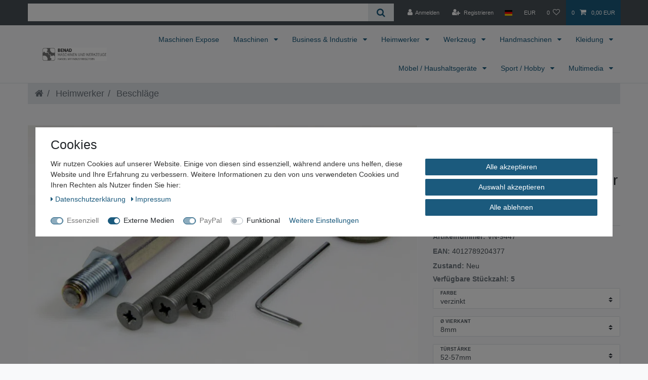

--- FILE ---
content_type: text/html; charset=UTF-8
request_url: https://www.benad24.de/beschlaege/hoppe-befestigungs-set-fuer-schutzgarnitur-knopf-griff-tuerstaerke-42-92mm_1234571835_18027
body_size: 122278
content:






<!DOCTYPE html>

<html lang="de" data-framework="vue" prefix="og: http://ogp.me/ns#" class="icons-loading">

<head>
                        

    <script type="text/javascript">
    (function() {
        var _availableConsents = {"necessary.googleAnalytics":[true,["\/^_ga\/","_ga","_gid","_gat"],true],"necessary.consent":[true,[],null],"necessary.session":[true,[],null],"necessary.csrf":[true,["XSRF-TOKEN"],null],"necessary.shopbooster_cookie":[true,["plenty_cache"],null],"media.googleMaps":[null,[],null],"media.reCaptcha":[true,[],true],"paypal.paypal-cookies":[true,["X-PP-SILOVER","X-PP-L7","tsrc","paypalplus_session_v2"],true],"convenience.languageDetection":[null,[],null]};
        var _allowedCookies = ["plenty_cache","XSRF-TOKEN","\/^_ga\/","_ga","_gid","_gat","X-PP-SILOVER","X-PP-L7","tsrc","paypalplus_session_v2","plenty-shop-cookie","PluginSetPreview","SID_PLENTY_ADMIN_12310","PreviewCookie"] || [];

        window.ConsentManager = (function() {
            var _consents = (function() {
                var _rawCookie = document.cookie.split(";").filter(function (cookie) {
                    return cookie.trim().indexOf("plenty-shop-cookie=") === 0;
                })[0];

                if (!!_rawCookie) {
                    try {
                        _rawCookie = decodeURIComponent(_rawCookie);
                    } catch (e) {
                        document.cookie = "plenty-shop-cookie= ; expires = Thu, 01 Jan 1970 00:00:00 GMT"
                        return null;
                    }

                    try {
                        return JSON.parse(
                            _rawCookie.trim().substr("plenty-shop-cookie=".length)
                        );
                    } catch (e) {
                        return null;
                    }
                }
                return null;
            })();

            Object.keys(_consents || {}).forEach(function(group) {
                if(typeof _consents[group] === 'object' && _consents[group] !== null)
                {
                    Object.keys(_consents[group] || {}).forEach(function(key) {
                        var groupKey = group + "." + key;
                        if(_consents[group][key] && _availableConsents[groupKey] && _availableConsents[groupKey][1].length) {
                            Array.prototype.push.apply(_allowedCookies, _availableConsents[groupKey][1]);
                        }
                    });
                }
            });

            if(!_consents) {
                Object.keys(_availableConsents || {})
                    .forEach(function(groupKey) {
                        if(_availableConsents[groupKey] && ( _availableConsents[groupKey][0] || _availableConsents[groupKey][2] )) {
                            Array.prototype.push.apply(_allowedCookies, _availableConsents[groupKey][1]);
                        }
                    });
            }

            var _setResponse = function(key, response) {
                _consents = _consents || {};
                if(typeof key === "object" && typeof response === "undefined") {
                    _consents = key;
                    document.dispatchEvent(new CustomEvent("consent-change", {
                        detail: {key: null, value: null, data: key}
                    }));
                    _enableScriptsOnConsent();
                } else {
                    var groupKey = key.split(".")[0];
                    var consentKey = key.split(".")[1];
                    _consents[groupKey] = _consents[groupKey] || {};
                    if(consentKey === "*") {
                        Object.keys(_availableConsents).forEach(function(aKey) {
                            if(aKey.split(".")[0] === groupKey) {
                                _consents[groupKey][aKey.split(".")[1]] = response;
                            }
                        });
                    } else {
                        _consents[groupKey][consentKey] = response;
                    }
                    document.dispatchEvent(new CustomEvent("consent-change", {
                        detail: {key: key, value: response, data: _consents}
                    }));
                    _enableScriptsOnConsent();
                }
                if(!_consents.hasOwnProperty('_id')) {
                    _consents['_id'] = "20c308ba61235553e7d4173ec5f5c032c1dc9411";
                }

                Object.keys(_availableConsents).forEach(function(key) {
                    if((_availableConsents[key][1] || []).length > 0) {
                        if(_isConsented(key)) {
                            _availableConsents[key][1].forEach(function(cookie) {
                                if(_allowedCookies.indexOf(cookie) < 0) _allowedCookies.push(cookie);
                            });
                        } else {
                            _allowedCookies = _allowedCookies.filter(function(cookie) {
                                return _availableConsents[key][1].indexOf(cookie) < 0;
                            });
                        }
                    }
                });

                document.cookie = "plenty-shop-cookie=" + JSON.stringify(_consents) + "; path=/; expires=" + _expireDate() + "; secure";
            };
            var _hasResponse = function() {
                return _consents !== null;
            };

            var _expireDate = function() {
                var expireSeconds = 0;
                                    expireSeconds = 8640000;
                                const date = new Date();
                date.setSeconds(date.getSeconds() + expireSeconds);
                const offset = date.getTimezoneOffset() / 60;
                date.setHours(date.getHours() - offset)
                return date.toUTCString();
            }
            var _isConsented = function(key) {
                var groupKey = key.split(".")[0];
                var consentKey = key.split(".")[1];

                if (consentKey === "*") {
                    return Object.keys(_availableConsents).some(function (aKey) {
                        var aGroupKey = aKey.split(".")[0];
                        return aGroupKey === groupKey && _isConsented(aKey);
                    });
                } else {
                    if(!_hasResponse()) {
                        return _availableConsents[key][0] || _availableConsents[key][2];
                    }

                    if(_consents.hasOwnProperty(groupKey) && _consents[groupKey].hasOwnProperty(consentKey))
                    {
                        return !!_consents[groupKey][consentKey];
                    }
                    else {
                        if(!!_availableConsents[key])
                        {
                            return _availableConsents[key][0];
                        }

                        console.warn("Cookie has been blocked due to not being registered: " + key);
                        return false;
                    }
                }
            };
            var _getConsents = function() {
                var _result = {};
                Object.keys(_availableConsents).forEach(function(key) {
                    var groupKey = key.split(".")[0];
                    var consentKey = key.split(".")[1];
                    _result[groupKey] = _result[groupKey] || {};
                    if(consentKey !== "*") {
                        _result[groupKey][consentKey] = _isConsented(key);
                    }
                });
                return _result;
            };
            var _isNecessary = function(key) {
                return _availableConsents.hasOwnProperty(key) && _availableConsents[key][0];
            };
            var _enableScriptsOnConsent = function() {
                var elementsToEnable = document.querySelectorAll("script[data-cookie-consent]");
                Array.prototype.slice.call(elementsToEnable).forEach(function(el) {
                    if(el.dataset && el.dataset.cookieConsent && _isConsented(el.dataset.cookieConsent) && el.type !== "application/javascript") {
                        var newScript = document.createElement("script");
                        if(el.src) {
                            newScript.src = el.src;
                        } else {
                            newScript.textContent = el.textContent;
                        }
                        el.parentNode.replaceChild(newScript, el);
                    }
                });
            };
            window.addEventListener("load", _enableScriptsOnConsent);
                        // Cookie proxy
            (function() {
                var _data = {};
                var _splitCookieString = function(cookiesString) {

                    var _allCookies = cookiesString.split(";");
                    var regex = /[^=]+=[^;]*;?((?:expires|path|domain)=[^;]*;)*/gm;
                    var cookies = [];

                    _allCookies.forEach(function(cookie){
                        if(cookie.trim().indexOf("plenty-shop-cookie=") === 0) {
                            var cookieString = decodeURIComponent(cookiesString);
                            var match;
                            while((match = regex.exec(cookieString)) !== null) {
                                if(match.index === match.lastIndex) {
                                    regex.lastIndex++;
                                }
                                cookies.push(match[0]);
                            }
                        } else if(cookie.length) {
                            cookies.push(cookie);
                        }
                    });

                    return cookies;

                };
                var _parseCookies = function (cookiesString) {
                    return _splitCookieString(cookiesString).map(function(cookieString) {
                        return _parseCookie(cookieString);
                    });
                };
                var _parseCookie = function(cookieString) {
                    var cookie = {
                        name: null,
                        value: null,
                        params: {}
                    };
                    var match = /^([^=]+)=([^;]*);*((?:[^;]*;?)*)$/.exec(cookieString.trim());
                    if(match && match[1]) {
                        cookie.name = match[1];
                        cookie.value = match[2];

                        (match[3] || "").split(";").map(function(param) {
                            return /^([^=]+)=([^;]*);?$/.exec(param.trim());
                        }).filter(function(param) {
                            return !!param;
                        }).forEach(function(param) {
                            cookie.params[param[1]] = param[2];
                        });

                        if(cookie.params && !cookie.params.path) {
                            cookie.params.path = "/";
                        }
                    }

                    return cookie;
                };
                var _isAllowed = function(cookieName) {
                    return _allowedCookies.some(function(allowedCookie) {
                        var match = /^\/(.*)\/([gmiy]*)$/.exec(allowedCookie);
                        return (match && match[1] && (new RegExp(match[1], match[2])).test(cookieName))
                            || allowedCookie === cookieName;
                    });
                };
                var _set = function(cookieString) {
                    var cookie = _parseCookie(cookieString);
                                                                    var domainParts = (window.location.host || window.location.hostname).split(".");
                        if(domainParts[0] === "www") {
                            domainParts.shift();
                            cookie.domain = "." + domainParts.join(".");
                        } else {
                            cookie.domain = (window.location.host || window.location.hostname);
                        }
                                        if(cookie && cookie.name) {
                        if(_isAllowed(cookie.name)) {
                            var cookieValue = cookie.value || "";
                            _data[cookie.name] = cookieValue + Object.keys(cookie.params || {}).map(function(paramKey) {
                                                            var date = new Date(_expireDate());
                                if(paramKey === "expires" && (new Date(cookie.params[paramKey]).getTime()) > date.getTime()) {
                                    return "; expires=" + _expireDate();
                                }
                                                            return "; " + paramKey.trim() + "=" + cookie.params[paramKey].trim();
                            }).join("");
                        } else {
                            _data[cookie.name] = null;
                            console.warn("Cookie has been blocked due to privacy settings: " + cookie.name);
                        }
                        _update();
                    }
                };
                var _get = function() {
                    return Object.keys(_data).filter(function (key) {
                        return !!_data[key];
                    }).map(function (key) {
                        return key + "=" + (_data[key].split(";")[0]);
                    }).join("; ");
                };
                var _update = function() {
                    delete document.cookie;
                    var cookies = _parseCookies(document.cookie);
                    Object.keys(_data).forEach(function(key) {
                        if(!_data[key]) {
                            // unset cookie
                            var domains = (window.location.host || window.location.hostname).split(".");
                            while(domains.length > 1) {
                                document.cookie = key + "=; path=/; expires=Thu, 01 Jan 1970 00:00:01 GMT; domain="+domains.join(".");
                                document.cookie = key + "=; path=/; expires=Thu, 01 Jan 1970 00:00:01 GMT; domain=."+domains.join(".");
                                domains.shift();
                            }
                            document.cookie = key + "=; path=/; expires=Thu, 01 Jan 1970 00:00:01 GMT;";
                            delete _data[key];
                        } else {
                            var existingCookie = cookies.find(function(cookie) { return cookie.name === key; });
                            var parsedData = _parseCookie(key + "=" + _data[key]);
                            if(!existingCookie || existingCookie.value !== parsedData.value) {
                                document.cookie = key + "=" + _data[key];
                            } else {
                                // console.log('No changes to cookie: ' + key);
                            }
                        }
                    });

                    if(!document.__defineGetter__) {
                        Object.defineProperty(document, 'cookie', {
                            get: _get,
                            set: _set
                        });
                    } else {
                        document.__defineGetter__('cookie', _get);
                        document.__defineSetter__('cookie', _set);
                    }
                };

                _splitCookieString(document.cookie).forEach(function(cookie)
                {
                    _set(cookie);
                });

                _update();
            })();
            
            return {
                setResponse: _setResponse,
                hasResponse: _hasResponse,
                isConsented: _isConsented,
                getConsents: _getConsents,
                isNecessary: _isNecessary
            };
        })();
    })();
</script>


    
<meta charset="utf-8">
<meta http-equiv="X-UA-Compatible" content="IE=edge">
<meta name="viewport" content="width=device-width, initial-scale=1">
<meta name="generator" content="plentymarkets" />
<meta name="format-detection" content="telephone=no"> 
<link rel="icon" type="image/x-icon" href="/favicon.ico">



            <link rel="canonical" href="https://www.benad24.de/beschlaege/hoppe-befestigungs-set-fuer-schutzgarnitur-knopf-griff-tuerstaerke-42-92mm_1234571835_18027">
    
                        <link rel="alternate" hreflang="x-default" href="https://www.benad24.de/beschlaege/hoppe-befestigungs-set-fuer-schutzgarnitur-knopf-griff-tuerstaerke-42-92mm_1234571835_18027"/>
                    <link rel="alternate" hreflang="de" href="https://www.benad24.de/beschlaege/hoppe-befestigungs-set-fuer-schutzgarnitur-knopf-griff-tuerstaerke-42-92mm_1234571835_18027"/>
                    <link rel="alternate" hreflang="en" href="https://www.benad24.de/en/hoppe-fastening-set-for-protective-fitting-knob-handle-door-thickness-42-92-mm_1234571835_18027"/>
            
<style data-font="Custom-Font">
    
                
        .icons-loading .fa { visibility: hidden !important; }
</style>

<link rel="preload" href="https://cdn03.plentymarkets.com/nrjq2f70ca1n/plugin/2/ceres/css/ceres-icons.css" as="style" onload="this.onload=null;this.rel='stylesheet';">
<noscript><link rel="stylesheet" href="https://cdn03.plentymarkets.com/nrjq2f70ca1n/plugin/2/ceres/css/ceres-icons.css"></noscript>


<link rel="preload" as="style" href="https://cdn03.plentymarkets.com/nrjq2f70ca1n/plugin/2/ceres/css/ceres-base.css?v=f3ff31ed2da5be6780322a2cf35783648ff9f95a">
    <link rel="stylesheet" href="https://cdn03.plentymarkets.com/nrjq2f70ca1n/plugin/2/ceres/css/ceres-base.css?v=f3ff31ed2da5be6780322a2cf35783648ff9f95a">


<script type="application/javascript">
    /*! loadCSS. [c]2017 Filament Group, Inc. MIT License */
    /* This file is meant as a standalone workflow for
    - testing support for link[rel=preload]
    - enabling async CSS loading in browsers that do not support rel=preload
    - applying rel preload css once loaded, whether supported or not.
    */
    (function( w ){
        "use strict";
        // rel=preload support test
        if( !w.loadCSS ){
            w.loadCSS = function(){};
        }
        // define on the loadCSS obj
        var rp = loadCSS.relpreload = {};
        // rel=preload feature support test
        // runs once and returns a function for compat purposes
        rp.support = (function(){
            var ret;
            try {
                ret = w.document.createElement( "link" ).relList.supports( "preload" );
            } catch (e) {
                ret = false;
            }
            return function(){
                return ret;
            };
        })();

        // if preload isn't supported, get an asynchronous load by using a non-matching media attribute
        // then change that media back to its intended value on load
        rp.bindMediaToggle = function( link ){
            // remember existing media attr for ultimate state, or default to 'all'
            var finalMedia = link.media || "all";

            function enableStylesheet(){
                // unbind listeners
                if( link.addEventListener ){
                    link.removeEventListener( "load", enableStylesheet );
                } else if( link.attachEvent ){
                    link.detachEvent( "onload", enableStylesheet );
                }
                link.setAttribute( "onload", null );
                link.media = finalMedia;
            }

            // bind load handlers to enable media
            if( link.addEventListener ){
                link.addEventListener( "load", enableStylesheet );
            } else if( link.attachEvent ){
                link.attachEvent( "onload", enableStylesheet );
            }

            // Set rel and non-applicable media type to start an async request
            // note: timeout allows this to happen async to let rendering continue in IE
            setTimeout(function(){
                link.rel = "stylesheet";
                link.media = "only x";
            });
            // also enable media after 3 seconds,
            // which will catch very old browsers (android 2.x, old firefox) that don't support onload on link
            setTimeout( enableStylesheet, 3000 );
        };

        // loop through link elements in DOM
        rp.poly = function(){
            // double check this to prevent external calls from running
            if( rp.support() ){
                return;
            }
            var links = w.document.getElementsByTagName( "link" );
            for( var i = 0; i < links.length; i++ ){
                var link = links[ i ];
                // qualify links to those with rel=preload and as=style attrs
                if( link.rel === "preload" && link.getAttribute( "as" ) === "style" && !link.getAttribute( "data-loadcss" ) ){
                    // prevent rerunning on link
                    link.setAttribute( "data-loadcss", true );
                    // bind listeners to toggle media back
                    rp.bindMediaToggle( link );
                }
            }
        };

        // if unsupported, run the polyfill
        if( !rp.support() ){
            // run once at least
            rp.poly();

            // rerun poly on an interval until onload
            var run = w.setInterval( rp.poly, 500 );
            if( w.addEventListener ){
                w.addEventListener( "load", function(){
                    rp.poly();
                    w.clearInterval( run );
                } );
            } else if( w.attachEvent ){
                w.attachEvent( "onload", function(){
                    rp.poly();
                    w.clearInterval( run );
                } );
            }
        }


        // commonjs
        if( typeof exports !== "undefined" ){
            exports.loadCSS = loadCSS;
        }
        else {
            w.loadCSS = loadCSS;
        }
    }( typeof global !== "undefined" ? global : this ) );

    (function() {
        var checkIconFont = function() {
            if(!document.fonts || document.fonts.check("1em FontAwesome")) {
                document.documentElement.classList.remove('icons-loading');
            }
        };

        if(document.fonts) {
            document.fonts.addEventListener("loadingdone", checkIconFont);
            window.addEventListener("load", checkIconFont);
        }
        checkIconFont();
    })();
</script>

                    

<!-- Extend the existing style with a template -->
                            <link rel="stylesheet" href="https://cdn03.plentymarkets.com/nrjq2f70ca1n/plugin/2/cookiebar/css/cookie-bar.css">



<style type="text/css">
    .cookie-bar {
        box-shadow: 0 1px 5px rgba(0, 0, 0, 0.15);
    }

    .cookie-bar__header .cookie-bar__header-image {
        max-height: 3.5rem;
        margin-right: 1rem;
        margin-bottom: 1rem;
    }

    .cookie-bar__header .cookie-bar__header-title {
        display: inline-block;
        margin-top: .5rem;
        margin-bottom: 1rem;
    }

    .cookie-bar-header img {
        max-height: 3.5rem;
        margin-right: 1rem;
        margin-bottom: 1rem;
    }

    .cookie-bar.container.out {
        width: unset;
        padding: 0;
        margin-left: unset;
        margin-right: unset;
    }

    .cookie-bar .privacy-settings {
        max-height: 50vh;
    }

    .cookie-bar .privacy-settings table tr td:first-child {
        width: 200px;
    }

    .cookie-bar-toggle {
        display: none;
    }

    .cookie-bar.out {
        left: 15px;
        right: auto;
    }

    .cookie-bar.out > .container-max {
        display: none;
    }

    .cookie-bar.out > .cookie-bar-toggle {
        display: block;
    }

            .cookie-bar {
        background-color: #FFFFFF !important;
    }

            .cookie-bar__message {
        color: #333333;
    }

            .cookie-bar .btn-primary {
        background-color: #1b5a7d;
        border: 1px solid#1b5a7d;
        white-space: nowrap;
    }

    .cookie-bar .btn-link {
        background-color: transparent;
        border-color: transparent;
        color: #1b5a7d;
        white-space: nowrap;
    }

    .cookie-bar .btn-primary:hover {
        background-color: #1b5a7d;
        filter: brightness(115%);
    }

        
    /* Box Shadow use as background overlay */
    .cookie-bar.overlay:not(.out) {
        box-shadow: 0 0 0 calc(100vh + 100vw) rgba(0, 0, 0, 0.5);
    }

    /* card a margin fix */
    .cookie-bar a.card-link.text-primary.text-appearance {
        margin-left: 0;
    }

    /* Cookiebar extra styles */

            @media only screen and (min-width: 576px) and (max-width: 767px) {
            .cookie-bar:not(.out) .responsive-btn {
                display: flex;
                justify-content: space-between;
            }
            .cookie-bar:not(.out) .responsive-btn > .btn-primary.btn-block {
                margin-top: 0 !important;
                flex: 0 0 32%;
            }
        }
        		.cookie-bar:not(.out) {
			display: flex;
			align-items: center;
			position: fixed;
			left: 50%;
			width: 100%;
		}

				.cookie-bar:not(.out) {
			bottom: 50%;
			transform: translate(-50%, 50%);
		}

		    
    
    /* custom css */
        .cookie-bar button:focus {
  outline: 3px solid #005fcc;
  outline-offset: 3px;
}
.cookie-bar {
  role: dialog;
  aria-modal: true;
}
    
</style>



                    <script type="text/plain" data-cookie-consent="necessary.googleAnalytics" async src="https://www.googletagmanager.com/gtag/js?id=G-Z57YOHCBXZ"></script>
<script type="text/plain" data-cookie-consent="necessary.googleAnalytics">
    window.dataLayer = window.dataLayer || [];
    function gtag(){dataLayer.push(arguments);}

    gtag('consent', 'default', {
      'ad_storage': 'granted',
      'ad_user_data': 'granted',
      'ad_personalization': 'granted',
      'analytics_storage': 'granted'
    });

    gtag('js', new Date());

    gtag('config', 'G-Z57YOHCBXZ');

                gtag('set', 'anonymizeIp', true);
    </script>

            



    
    
                
    
    

    
    
    
    
    

                    


<meta name="robots" content="all">
<meta property="og:title" content="HOPPE Befestigungs-Set für Schutzgarnitur Knopf/Griff Türstärke 42-92 mm
         | Webshop - Maschinen und Werkzeuge Benad"/>
<meta property="og:type" content="article"/>
<meta property="og:url" content="https://www.benad24.de/beschlaege/hoppe-befestigungs-set-fuer-schutzgarnitur-knopf-griff-tuerstaerke-42-92mm_1234571835_18027"/>
<meta property="og:image" content="https://cdn03.plentymarkets.com/nrjq2f70ca1n/item/images/1234571835/full/1234571835-IMG-7027.JPG"/>
<meta property="thumbnail" content="https://cdn03.plentymarkets.com/nrjq2f70ca1n/item/images/1234571835/full/1234571835-IMG-7027.JPG"/>

<script type="application/ld+json">
            {
                "@context"      : "https://schema.org/",
                "@type"         : "Product",
                "@id"           : "18027",
                "name"          : "HOPPE Befestigungs-Set für Schutzgarnitur Knopf/Griff Türstärke 42-92 mm",
                "category"      : "Beschläge",
                "releaseDate"   : "",
                "image"         : "https://cdn03.plentymarkets.com/nrjq2f70ca1n/item/images/1234571835/secondPreview/1234571835-IMG-7027.JPG",
                "identifier"    : "18027",
                "description"   : "Hersteller: HOPPEProduktbeschreibung:· für Hoppe Garnituren mit Stahlanbohrschutz aus Messing und Schutzbeschläge ESO (SK1) und ES1 (SK2) aus Aluminium mit sichtbarer Verschraubung von innen bzw. mit den Innenschildern (E/M) 2440 und (E/M) 3440. Bestehend aus: FDW-Profilstift, Gewindeschrauben M6 nach DIN 966 8.8 mit Kreuzschlitz-Linsenkopf, Montage-Hülse und Innensechskant-SchlüsselÜber die Auswahl können Sie Eine Kombination aus Farbe, Türstärke und Durchmesser des Vierkants wählen.Es handelt sich bei den hier angebotenen Artikeln um einen Lagerrestbestand. Es sind nur die Varianten verfügbar, wie sie in der Auswahl vorgegeben sind.",
                "disambiguatingDescription" : "",
                "manufacturer"  : {
                    "@type"         : "Organization",
                    "name"          : "Hoppe"
                },
                "sku"           : "VN-9447",
                "gtin"          : "4012789204377",
                "gtin13"        : "4012789204377",
                "offers": {
                    "@type"         : "Offer",
                    "priceCurrency" : "EUR",
                    "price"         : "5.99",
                    "url"           : "https://www.benad24.de/beschlaege/hoppe-befestigungs-set-fuer-schutzgarnitur-knopf-griff-tuerstaerke-42-92mm_1234571835_18027",
                    "priceSpecification":[
                                                {
                            "@type": "UnitPriceSpecification",
                            "price": "5.99",
                            "priceCurrency": "EUR",
                            "priceType": "SalePrice",
                            "referenceQuantity": {
                                "@type": "QuantitativeValue",
                                "value": "1",
                                "unitCode": "C62"
                            }
                        }

                    ],
                    "availability"  : "https://schema.org/InStock",
                    "itemCondition" : "https://schema.org/NewCondition"
                },
                "depth": {
                    "@type"         : "QuantitativeValue",
                    "value"         : "0"
                },
                "width": {
                    "@type"         : "QuantitativeValue",
                    "value"         : "0"
                },
                "height": {
                    "@type"         : "QuantitativeValue",
                    "value"         : "0"
                },
                "weight": {
                    "@type"         : "QuantitativeValue",
                    "value"         : "300"
                }
            }
        </script>

<title>HOPPE Befestigungs-Set für Schutzgarnitur Knopf/Griff Türstärke 42-92 mm
         | Webshop - Maschinen und Werkzeuge Benad</title>

                <style>/* --- 1. KATEGORIE-SPERRE (Kategorie 741 / Maschinen-Expose) --- */
body.category-741 .price, 
body.category-741 .item-price, 
body.category-741 .vat, 
body.category-741 .shipping-costs,
body.category-741 [class*="basket"] { 
    display: none !important; 
}

/* --- 2. PERFORMANCE-KLASSEN FÜR ARTIKELSEITE --- */
.lcp-article-image img {
    aspect-ratio: 1 / 1 !important;
    width: 100% !important;
    height: auto !important;
    object-fit: contain;
}

.modern-buy-box [id*="paypal-button-container"] {
    min-height: 45px !important;
    margin-top: 10px !important;
    background-color: #f8f8f8;
    border-radius: 4px;
}

/* --- 3. OPTIK & PERFORMANCE FÜR TABS --- */
.performance-tabs {
    content-visibility: auto;
    contain-intrinsic-size: 1px 400px;
    margin-top: 2rem;
}

.performance-tabs .nav-link.active {
    background: transparent !important;
    color: #004a99 !important;
    border-bottom: 3px solid #004a99 !important;
    font-weight: bold;
}

/* --- 4. PREIS- & INFO-STYLING (Korrigierte Größen) --- */

/* Hauptpreis */
.modern-price-display {
    font-size: 2.2rem !important;
    font-weight: 800 !important;
    color: #004a99 !important;
    line-height: 1.1;
    display: block;
}

/* Inhalt & Grundpreis: Jetzt wieder etwas größer (1rem) */
.modern-price-display .unit-price, 
.modern-price-display .base-price,
.modern-price-display div:not(.price) { 
    font-size: 1rem !important;
    color: #444 !important; /* Etwas dunkler für bessere Lesbarkeit */
    font-weight: 400 !important;
    display: block;
    margin-top: 4px;
}

/* MwSt. und Versandkosten */
.price-sub-info {
    font-size: 0.85rem !important;
    color: #6c757d !important;
    margin-top: 4px;
    display: block;
}

/* Verfügbarkeit: Groß, aber ohne den "Kasten-Look" */
.availability-badge {
    display: flex !important;
    align-items: center;
    color: #28a745 !important; /* Sattes Grün für den Text */
    font-weight: 700 !important;
    font-size: 1.1rem !important; /* Deutliche Größe */
    margin: 15px 0 !important;
    background: none !important; /* Entfernt den Hintergrund-Kasten */
    padding: 0 !important;
}

/* Kleiner Punkt vor dem Text für die Optik */
.availability-badge::before {
    content: "●";
    margin-right: 8px;
    font-size: 1.2rem;
}</style>
                
    <script><!-- Google tag (gtag.js) -->
<script async src="https://www.googletagmanager.com/gtag/js?id=G-Z57Y0HCBXZ"></script>
<script>
  window.dataLayer = window.dataLayer || [];
  function gtag(){dataLayer.push(arguments);}
  gtag('js', new Date());

  gtag('config', 'G-Z57Y0HCBXZ');
</script></script>
                        <link rel="stylesheet" href="https://cdn03.plentymarkets.com/nrjq2f70ca1n/plugin/2/cfouritemquestions/css/main.min.css">
<script src='https://www.google.com/recaptcha/api.js'></script>
            <style>
    #paypal_loading_screen {
        display: none;
        position: fixed;
        z-index: 2147483640;
        top: 0;
        left: 0;
        width: 100%;
        height: 100%;
        overflow: hidden;

        transform: translate3d(0, 0, 0);

        background-color: black;
        background-color: rgba(0, 0, 0, 0.8);
        background: radial-gradient(ellipse closest-corner, rgba(0,0,0,0.6) 1%, rgba(0,0,0,0.8) 100%);

        color: #fff;
    }

    #paypal_loading_screen .paypal-checkout-modal {
        font-family: "HelveticaNeue", "HelveticaNeue-Light", "Helvetica Neue Light", helvetica, arial, sans-serif;
        font-size: 14px;
        text-align: center;

        box-sizing: border-box;
        max-width: 350px;
        top: 50%;
        left: 50%;
        position: absolute;
        transform: translateX(-50%) translateY(-50%);
        cursor: pointer;
        text-align: center;
    }

    #paypal_loading_screen.paypal-overlay-loading .paypal-checkout-message, #paypal_loading_screen.paypal-overlay-loading .paypal-checkout-continue {
        display: none;
    }

    .paypal-checkout-loader {
        display: none;
    }

    #paypal_loading_screen.paypal-overlay-loading .paypal-checkout-loader {
        display: block;
    }

    #paypal_loading_screen .paypal-checkout-modal .paypal-checkout-logo {
        cursor: pointer;
        margin-bottom: 30px;
        display: inline-block;
    }

    #paypal_loading_screen .paypal-checkout-modal .paypal-checkout-logo img {
        height: 36px;
    }

    #paypal_loading_screen .paypal-checkout-modal .paypal-checkout-logo img.paypal-checkout-logo-pp {
        margin-right: 10px;
    }

    #paypal_loading_screen .paypal-checkout-modal .paypal-checkout-message {
        font-size: 15px;
        line-height: 1.5;
        padding: 10px 0;
    }

    #paypal_loading_screen.paypal-overlay-context-iframe .paypal-checkout-message, #paypal_loading_screen.paypal-overlay-context-iframe .paypal-checkout-continue {
        display: none;
    }

    .paypal-spinner {
        height: 30px;
        width: 30px;
        display: inline-block;
        box-sizing: content-box;
        opacity: 1;
        filter: alpha(opacity=100);
        animation: rotation .7s infinite linear;
        border-left: 8px solid rgba(0, 0, 0, .2);
        border-right: 8px solid rgba(0, 0, 0, .2);
        border-bottom: 8px solid rgba(0, 0, 0, .2);
        border-top: 8px solid #fff;
        border-radius: 100%
    }

    .paypalSmartButtons div {
        margin-left: 10px;
        margin-right: 10px;
    }
</style>    
                                    
    </head>

<body class="page-singleitem item-1234571835 variation-18027 ">

                    

<script>
    if('ontouchstart' in document.documentElement)
    {
        document.body.classList.add("touch");
    }
    else
    {
        document.body.classList.add("no-touch");
    }
</script>

<div id="vue-app" data-server-rendered="true" class="app"><div template="#vue-notifications" class="notification-wrapper"></div> <header id="page-header" class="sticky-top"><div class="container-max"><div class="row flex-row-reverse position-relative"><div id="page-header-parent" data-header-offset class="col-12 header-container"><div class="top-bar header-fw"><div class="container-max px-0 pr-lg-3"><div class="row mx-0 flex-row-reverse position-relative"><div class="top-bar-items search-permanent d-flex flex-grow-1 flex-column-reverse flex-md-row"><div class="always-visible-search flex-grow-1"><div class="container-max"><div class="position-relative"><div class="d-flex flex-grow-1 position-relative my-2"><input type="search" placeholder="" aria-label="Suchbegriff" value="" class="search-input flex-grow-1 px-3 py-2"> <button type="submit" aria-label="Suche" class="search-submit px-3"><i aria-hidden="true" class="fa fa-fw fa-search"></i></button></div> <!----></div></div></div> <div class="controls"><ul id="controlsList" class="controls-list mb-0 d-flex list-inline pl-2 pl-sm-1 pl-md-0"><li class="list-inline-item control-user"><!----></li> <li class="list-inline-item dropdown control-languages"><a data-toggle="collapse" data-testing="language-select" href="#countrySettings" aria-expanded="false" aria-controls="countrySettings" data-parent="#controlsList" aria-label="Land" class="nav-link"><i aria-hidden="true" class="flag-icon flag-icon-de"></i></a></li> <li class="list-inline-item dropdown control-languages"><a data-toggle="collapse" href="#currencySelect" aria-expanded="false" aria-controls="currencySelect" data-parent="#controlsList" data-testing="currency-select" aria-label="Währung" class="nav-link"><span>EUR</span></a></li> <li class="list-inline-item control-wish-list"><a href="/wish-list" rel="nofollow" aria-label="Wunschliste" class="nav-link"><span class="badge-right mr-1 d-none d-sm-inline">0</span> <i aria-hidden="true" class="fa fa-heart-o"></i></a></li> <li class="list-inline-item control-basket position-relative"><a href="#" class="toggle-basket-preview nav-link"><span class="mr-2">0</span> <i aria-hidden="true" class="fa fa-shopping-cart"></i> <span class="badge p-0 ml-2">0,00 EUR</span></a> <!----></li></ul></div></div></div></div> <div class="container-max px-0 px-lg-3"><div class="row mx-0 flex-row-reverse"><div id="currencySelect" class="cmp cmp-currency-select collapse"><div class="container-max"><div class="row py-3"><div class="currency-list col-12"><div class="list-title"><strong>Währung</strong> <hr></div> <ul class="row text-center text-sm-left"><li class="col-2 px-0"><a data-testing="CHF" href="?currency=CHF" rel="nofollow" class="nav-link">
                                                                                                    CHF <br class="d-block d-sm-none">(CHF)
                                                                                            </a></li> <li class="col-2 px-0"><a data-testing="CZK" href="?currency=CZK" rel="nofollow" class="nav-link">
                                                                                                    CZK <br class="d-block d-sm-none">(CZK)
                                                                                            </a></li> <li class="col-2 px-0"><a data-testing="DKK" href="?currency=DKK" rel="nofollow" class="nav-link">
                                                                                                    DKK <br class="d-block d-sm-none">(DKK)
                                                                                            </a></li> <li class="col-2 px-0 active"><a data-testing="EUR" href="?currency=EUR" rel="nofollow" class="nav-link">
                                                                                                    EUR <br class="d-block d-sm-none">(€)
                                                                                            </a></li> <li class="col-2 px-0"><a data-testing="GBP" href="?currency=GBP" rel="nofollow" class="nav-link">
                                                                                                    GBP <br class="d-block d-sm-none">(£)
                                                                                            </a></li> <li class="col-2 px-0"><a data-testing="HUF" href="?currency=HUF" rel="nofollow" class="nav-link">
                                                                                                    HUF <br class="d-block d-sm-none">(HUF)
                                                                                            </a></li> <li class="col-2 px-0"><a data-testing="NOK" href="?currency=NOK" rel="nofollow" class="nav-link">
                                                                                                    NOK <br class="d-block d-sm-none">(NOK)
                                                                                            </a></li> <li class="col-2 px-0"><a data-testing="PLN" href="?currency=PLN" rel="nofollow" class="nav-link">
                                                                                                    PLN <br class="d-block d-sm-none">(PLN)
                                                                                            </a></li> <li class="col-2 px-0"><a data-testing="RON" href="?currency=RON" rel="nofollow" class="nav-link">
                                                                                                    RON <br class="d-block d-sm-none">(RON)
                                                                                            </a></li> <li class="col-2 px-0"><a data-testing="SEK" href="?currency=SEK" rel="nofollow" class="nav-link">
                                                                                                    SEK <br class="d-block d-sm-none">(SEK)
                                                                                            </a></li> <li class="col-2 px-0"><a data-testing="USD" href="?currency=USD" rel="nofollow" class="nav-link">
                                                                                                    USD <br class="d-block d-sm-none">($)
                                                                                            </a></li></ul></div></div></div></div> <div id="countrySettings" class="cmp cmp-country-settings collapse"><div class="container-max"><div class="row py-3"><div class="col-12 col-lg-6"><div class="language-settings"><div class="list-title"><strong>Sprache</strong> <hr></div> <ul class="row"><li class="col-6 col-sm-4 px-0 active"><a href="https://www.benad24.de/beschlaege/hoppe-befestigungs-set-fuer-schutzgarnitur-knopf-griff-tuerstaerke-42-92mm_1234571835_18027" data-testing="lang-select-de" data-update-url class="nav-link"><i aria-hidden="true" class="flag-icon flag-icon-de"></i>
                                                        Deutsch
                                                    </a></li> <li class="col-6 col-sm-4 px-0"><a href="https://www.benad24.de/en/hoppe-fastening-set-for-protective-fitting-knob-handle-door-thickness-42-92-mm_1234571835_18027" data-testing="lang-select-en" data-update-url class="nav-link"><i aria-hidden="true" class="flag-icon flag-icon-en"></i>
                                                        Englisch
                                                    </a></li></ul></div></div> <div class="col-12 col-lg-6"><div class="shipping-settings"><div class="list-title"><strong>Lieferland</strong> <hr></div> <ul class="row"><li class="col-6 col-sm-4 px-0"><a data-toggle="collapse" href="#countrySettings" data-boundary="window" data-title="Bitte ändern Sie Ihre Adresse, um das Lieferland zu wechseln." aria-label="Bitte ändern Sie Ihre Adresse, um das Lieferland zu wechseln." class="nav-link"><i aria-hidden="true" class="flag-icon flag-icon-al"></i>
            Albanien
        </a></li><li class="col-6 col-sm-4 px-0"><a data-toggle="collapse" href="#countrySettings" data-boundary="window" data-title="Bitte ändern Sie Ihre Adresse, um das Lieferland zu wechseln." aria-label="Bitte ändern Sie Ihre Adresse, um das Lieferland zu wechseln." class="nav-link"><i aria-hidden="true" class="flag-icon flag-icon-ar"></i>
            Argentinien
        </a></li><li class="col-6 col-sm-4 px-0"><a data-toggle="collapse" href="#countrySettings" data-boundary="window" data-title="Bitte ändern Sie Ihre Adresse, um das Lieferland zu wechseln." aria-label="Bitte ändern Sie Ihre Adresse, um das Lieferland zu wechseln." class="nav-link"><i aria-hidden="true" class="flag-icon flag-icon-am"></i>
            Armenien
        </a></li><li class="col-6 col-sm-4 px-0"><a data-toggle="collapse" href="#countrySettings" data-boundary="window" data-title="Bitte ändern Sie Ihre Adresse, um das Lieferland zu wechseln." aria-label="Bitte ändern Sie Ihre Adresse, um das Lieferland zu wechseln." class="nav-link"><i aria-hidden="true" class="flag-icon flag-icon-au"></i>
            Australien
        </a></li><li class="col-6 col-sm-4 px-0"><a data-toggle="collapse" href="#countrySettings" data-boundary="window" data-title="Bitte ändern Sie Ihre Adresse, um das Lieferland zu wechseln." aria-label="Bitte ändern Sie Ihre Adresse, um das Lieferland zu wechseln." class="nav-link"><i aria-hidden="true" class="flag-icon flag-icon-pt"></i>
            Azoren
        </a></li><li class="col-6 col-sm-4 px-0"><a data-toggle="collapse" href="#countrySettings" data-boundary="window" data-title="Bitte ändern Sie Ihre Adresse, um das Lieferland zu wechseln." aria-label="Bitte ändern Sie Ihre Adresse, um das Lieferland zu wechseln." class="nav-link"><i aria-hidden="true" class="flag-icon flag-icon-be"></i>
            Belgien
        </a></li><li class="col-6 col-sm-4 px-0"><a data-toggle="collapse" href="#countrySettings" data-boundary="window" data-title="Bitte ändern Sie Ihre Adresse, um das Lieferland zu wechseln." aria-label="Bitte ändern Sie Ihre Adresse, um das Lieferland zu wechseln." class="nav-link"><i aria-hidden="true" class="flag-icon flag-icon-ba"></i>
            Bosnien und Herzegowina
        </a></li><li class="col-6 col-sm-4 px-0"><a data-toggle="collapse" href="#countrySettings" data-boundary="window" data-title="Bitte ändern Sie Ihre Adresse, um das Lieferland zu wechseln." aria-label="Bitte ändern Sie Ihre Adresse, um das Lieferland zu wechseln." class="nav-link"><i aria-hidden="true" class="flag-icon flag-icon-br"></i>
            Brasilien
        </a></li><li class="col-6 col-sm-4 px-0"><a data-toggle="collapse" href="#countrySettings" data-boundary="window" data-title="Bitte ändern Sie Ihre Adresse, um das Lieferland zu wechseln." aria-label="Bitte ändern Sie Ihre Adresse, um das Lieferland zu wechseln." class="nav-link"><i aria-hidden="true" class="flag-icon flag-icon-bg"></i>
            Bulgarien
        </a></li><li class="col-6 col-sm-4 px-0"><a data-toggle="collapse" href="#countrySettings" data-boundary="window" data-title="Bitte ändern Sie Ihre Adresse, um das Lieferland zu wechseln." aria-label="Bitte ändern Sie Ihre Adresse, um das Lieferland zu wechseln." class="nav-link"><i aria-hidden="true" class="flag-icon flag-icon-de"></i>
            Büsingen, Deutschland
        </a></li><li class="col-6 col-sm-4 px-0"><a data-toggle="collapse" href="#countrySettings" data-boundary="window" data-title="Bitte ändern Sie Ihre Adresse, um das Lieferland zu wechseln." aria-label="Bitte ändern Sie Ihre Adresse, um das Lieferland zu wechseln." class="nav-link"><i aria-hidden="true" class="flag-icon flag-icon-cn"></i>
            China
        </a></li><li class="col-6 col-sm-4 px-0"><a data-toggle="collapse" href="#countrySettings" data-boundary="window" data-title="Bitte ändern Sie Ihre Adresse, um das Lieferland zu wechseln." aria-label="Bitte ändern Sie Ihre Adresse, um das Lieferland zu wechseln." class="nav-link"><i aria-hidden="true" class="flag-icon flag-icon-cw"></i>
            Curaçao
        </a></li><li class="col-6 col-sm-4 px-0"><a data-toggle="collapse" href="#countrySettings" data-boundary="window" data-title="Bitte ändern Sie Ihre Adresse, um das Lieferland zu wechseln." aria-label="Bitte ändern Sie Ihre Adresse, um das Lieferland zu wechseln." class="nav-link"><i aria-hidden="true" class="flag-icon flag-icon-de"></i>
            Deutschland
        </a></li><li class="col-6 col-sm-4 px-0"><a data-toggle="collapse" href="#countrySettings" data-boundary="window" data-title="Bitte ändern Sie Ihre Adresse, um das Lieferland zu wechseln." aria-label="Bitte ändern Sie Ihre Adresse, um das Lieferland zu wechseln." class="nav-link"><i aria-hidden="true" class="flag-icon flag-icon-ps"></i>
            Die Palästinensischen Gebiete
        </a></li><li class="col-6 col-sm-4 px-0"><a data-toggle="collapse" href="#countrySettings" data-boundary="window" data-title="Bitte ändern Sie Ihre Adresse, um das Lieferland zu wechseln." aria-label="Bitte ändern Sie Ihre Adresse, um das Lieferland zu wechseln." class="nav-link"><i aria-hidden="true" class="flag-icon flag-icon-do"></i>
            Dominican Republic
        </a></li><li class="col-6 col-sm-4 px-0"><a data-toggle="collapse" href="#countrySettings" data-boundary="window" data-title="Bitte ändern Sie Ihre Adresse, um das Lieferland zu wechseln." aria-label="Bitte ändern Sie Ihre Adresse, um das Lieferland zu wechseln." class="nav-link"><i aria-hidden="true" class="flag-icon flag-icon-dk"></i>
            Dänemark
        </a></li><li class="col-6 col-sm-4 px-0"><a data-toggle="collapse" href="#countrySettings" data-boundary="window" data-title="Bitte ändern Sie Ihre Adresse, um das Lieferland zu wechseln." aria-label="Bitte ändern Sie Ihre Adresse, um das Lieferland zu wechseln." class="nav-link"><i aria-hidden="true" class="flag-icon flag-icon-ee"></i>
            Estland
        </a></li><li class="col-6 col-sm-4 px-0"><a data-toggle="collapse" href="#countrySettings" data-boundary="window" data-title="Bitte ändern Sie Ihre Adresse, um das Lieferland zu wechseln." aria-label="Bitte ändern Sie Ihre Adresse, um das Lieferland zu wechseln." class="nav-link"><i aria-hidden="true" class="flag-icon flag-icon-fi"></i>
            Finnland
        </a></li><li class="col-6 col-sm-4 px-0"><a data-toggle="collapse" href="#countrySettings" data-boundary="window" data-title="Bitte ändern Sie Ihre Adresse, um das Lieferland zu wechseln." aria-label="Bitte ändern Sie Ihre Adresse, um das Lieferland zu wechseln." class="nav-link"><i aria-hidden="true" class="flag-icon flag-icon-fr"></i>
            Frankreich
        </a></li><li class="col-6 col-sm-4 px-0"><a data-toggle="collapse" href="#countrySettings" data-boundary="window" data-title="Bitte ändern Sie Ihre Adresse, um das Lieferland zu wechseln." aria-label="Bitte ändern Sie Ihre Adresse, um das Lieferland zu wechseln." class="nav-link"><i aria-hidden="true" class="flag-icon flag-icon-ge"></i>
            Georgien
        </a></li><li class="col-6 col-sm-4 px-0"><a data-toggle="collapse" href="#countrySettings" data-boundary="window" data-title="Bitte ändern Sie Ihre Adresse, um das Lieferland zu wechseln." aria-label="Bitte ändern Sie Ihre Adresse, um das Lieferland zu wechseln." class="nav-link"><i aria-hidden="true" class="flag-icon flag-icon-gr"></i>
            Griechenland
        </a></li><li class="col-6 col-sm-4 px-0"><a data-toggle="collapse" href="#countrySettings" data-boundary="window" data-title="Bitte ändern Sie Ihre Adresse, um das Lieferland zu wechseln." aria-label="Bitte ändern Sie Ihre Adresse, um das Lieferland zu wechseln." class="nav-link"><i aria-hidden="true" class="flag-icon flag-icon-gr"></i>
            Griechenland, Inseln
        </a></li><li class="col-6 col-sm-4 px-0"><a data-toggle="collapse" href="#countrySettings" data-boundary="window" data-title="Bitte ändern Sie Ihre Adresse, um das Lieferland zu wechseln." aria-label="Bitte ändern Sie Ihre Adresse, um das Lieferland zu wechseln." class="nav-link"><i aria-hidden="true" class="flag-icon flag-icon-gl"></i>
            Grönland
        </a></li><li class="col-6 col-sm-4 px-0"><a data-toggle="collapse" href="#countrySettings" data-boundary="window" data-title="Bitte ändern Sie Ihre Adresse, um das Lieferland zu wechseln." aria-label="Bitte ändern Sie Ihre Adresse, um das Lieferland zu wechseln." class="nav-link"><i aria-hidden="true" class="flag-icon flag-icon-gy"></i>
            Guyana
        </a></li><li class="col-6 col-sm-4 px-0"><a data-toggle="collapse" href="#countrySettings" data-boundary="window" data-title="Bitte ändern Sie Ihre Adresse, um das Lieferland zu wechseln." aria-label="Bitte ändern Sie Ihre Adresse, um das Lieferland zu wechseln." class="nav-link"><i aria-hidden="true" class="flag-icon flag-icon-ht"></i>
            Haiti
        </a></li><li class="col-6 col-sm-4 px-0"><a data-toggle="collapse" href="#countrySettings" data-boundary="window" data-title="Bitte ändern Sie Ihre Adresse, um das Lieferland zu wechseln." aria-label="Bitte ändern Sie Ihre Adresse, um das Lieferland zu wechseln." class="nav-link"><i aria-hidden="true" class="flag-icon flag-icon-hm"></i>
            Heard und McDonaldinseln
        </a></li><li class="col-6 col-sm-4 px-0"><a data-toggle="collapse" href="#countrySettings" data-boundary="window" data-title="Bitte ändern Sie Ihre Adresse, um das Lieferland zu wechseln." aria-label="Bitte ändern Sie Ihre Adresse, um das Lieferland zu wechseln." class="nav-link"><i aria-hidden="true" class="flag-icon flag-icon-va"></i>
            Heiliger Stuhl (Vatican)
        </a></li><li class="col-6 col-sm-4 px-0"><a data-toggle="collapse" href="#countrySettings" data-boundary="window" data-title="Bitte ändern Sie Ihre Adresse, um das Lieferland zu wechseln." aria-label="Bitte ändern Sie Ihre Adresse, um das Lieferland zu wechseln." class="nav-link"><i aria-hidden="true" class="flag-icon flag-icon-de"></i>
            Helgoland, Deutschland
        </a></li><li class="col-6 col-sm-4 px-0"><a data-toggle="collapse" href="#countrySettings" data-boundary="window" data-title="Bitte ändern Sie Ihre Adresse, um das Lieferland zu wechseln." aria-label="Bitte ändern Sie Ihre Adresse, um das Lieferland zu wechseln." class="nav-link"><i aria-hidden="true" class="flag-icon flag-icon-hk"></i>
            Hongkong
        </a></li><li class="col-6 col-sm-4 px-0"><a data-toggle="collapse" href="#countrySettings" data-boundary="window" data-title="Bitte ändern Sie Ihre Adresse, um das Lieferland zu wechseln." aria-label="Bitte ändern Sie Ihre Adresse, um das Lieferland zu wechseln." class="nav-link"><i aria-hidden="true" class="flag-icon flag-icon-in"></i>
            Indien
        </a></li><li class="col-6 col-sm-4 px-0"><a data-toggle="collapse" href="#countrySettings" data-boundary="window" data-title="Bitte ändern Sie Ihre Adresse, um das Lieferland zu wechseln." aria-label="Bitte ändern Sie Ihre Adresse, um das Lieferland zu wechseln." class="nav-link"><i aria-hidden="true" class="flag-icon flag-icon-id"></i>
            Indonesien
        </a></li><li class="col-6 col-sm-4 px-0"><a data-toggle="collapse" href="#countrySettings" data-boundary="window" data-title="Bitte ändern Sie Ihre Adresse, um das Lieferland zu wechseln." aria-label="Bitte ändern Sie Ihre Adresse, um das Lieferland zu wechseln." class="nav-link"><i aria-hidden="true" class="flag-icon flag-icon-im"></i>
            Insel Man (Isle of Man)
        </a></li><li class="col-6 col-sm-4 px-0"><a data-toggle="collapse" href="#countrySettings" data-boundary="window" data-title="Bitte ändern Sie Ihre Adresse, um das Lieferland zu wechseln." aria-label="Bitte ändern Sie Ihre Adresse, um das Lieferland zu wechseln." class="nav-link"><i aria-hidden="true" class="flag-icon flag-icon-iq"></i>
            Irak
        </a></li><li class="col-6 col-sm-4 px-0"><a data-toggle="collapse" href="#countrySettings" data-boundary="window" data-title="Bitte ändern Sie Ihre Adresse, um das Lieferland zu wechseln." aria-label="Bitte ändern Sie Ihre Adresse, um das Lieferland zu wechseln." class="nav-link"><i aria-hidden="true" class="flag-icon flag-icon-ir"></i>
            Iran
        </a></li><li class="col-6 col-sm-4 px-0"><a data-toggle="collapse" href="#countrySettings" data-boundary="window" data-title="Bitte ändern Sie Ihre Adresse, um das Lieferland zu wechseln." aria-label="Bitte ändern Sie Ihre Adresse, um das Lieferland zu wechseln." class="nav-link"><i aria-hidden="true" class="flag-icon flag-icon-ie"></i>
            Irland
        </a></li><li class="col-6 col-sm-4 px-0"><a data-toggle="collapse" href="#countrySettings" data-boundary="window" data-title="Bitte ändern Sie Ihre Adresse, um das Lieferland zu wechseln." aria-label="Bitte ändern Sie Ihre Adresse, um das Lieferland zu wechseln." class="nav-link"><i aria-hidden="true" class="flag-icon flag-icon-is"></i>
            Island
        </a></li><li class="col-6 col-sm-4 px-0"><a data-toggle="collapse" href="#countrySettings" data-boundary="window" data-title="Bitte ändern Sie Ihre Adresse, um das Lieferland zu wechseln." aria-label="Bitte ändern Sie Ihre Adresse, um das Lieferland zu wechseln." class="nav-link"><i aria-hidden="true" class="flag-icon flag-icon-il"></i>
            Israel
        </a></li><li class="col-6 col-sm-4 px-0"><a data-toggle="collapse" href="#countrySettings" data-boundary="window" data-title="Bitte ändern Sie Ihre Adresse, um das Lieferland zu wechseln." aria-label="Bitte ändern Sie Ihre Adresse, um das Lieferland zu wechseln." class="nav-link"><i aria-hidden="true" class="flag-icon flag-icon-it"></i>
            Italia
        </a></li><li class="col-6 col-sm-4 px-0"><a data-toggle="collapse" href="#countrySettings" data-boundary="window" data-title="Bitte ändern Sie Ihre Adresse, um das Lieferland zu wechseln." aria-label="Bitte ändern Sie Ihre Adresse, um das Lieferland zu wechseln." class="nav-link"><i aria-hidden="true" class="flag-icon flag-icon-jm"></i>
            Jamaika
        </a></li><li class="col-6 col-sm-4 px-0"><a data-toggle="collapse" href="#countrySettings" data-boundary="window" data-title="Bitte ändern Sie Ihre Adresse, um das Lieferland zu wechseln." aria-label="Bitte ändern Sie Ihre Adresse, um das Lieferland zu wechseln." class="nav-link"><i aria-hidden="true" class="flag-icon flag-icon-jp"></i>
            Japan
        </a></li><li class="col-6 col-sm-4 px-0"><a data-toggle="collapse" href="#countrySettings" data-boundary="window" data-title="Bitte ändern Sie Ihre Adresse, um das Lieferland zu wechseln." aria-label="Bitte ändern Sie Ihre Adresse, um das Lieferland zu wechseln." class="nav-link"><i aria-hidden="true" class="flag-icon flag-icon-je"></i>
            Jersey
        </a></li><li class="col-6 col-sm-4 px-0"><a data-toggle="collapse" href="#countrySettings" data-boundary="window" data-title="Bitte ändern Sie Ihre Adresse, um das Lieferland zu wechseln." aria-label="Bitte ändern Sie Ihre Adresse, um das Lieferland zu wechseln." class="nav-link"><i aria-hidden="true" class="flag-icon flag-icon-jo"></i>
            Jordanien
        </a></li><li class="col-6 col-sm-4 px-0"><a data-toggle="collapse" href="#countrySettings" data-boundary="window" data-title="Bitte ändern Sie Ihre Adresse, um das Lieferland zu wechseln." aria-label="Bitte ändern Sie Ihre Adresse, um das Lieferland zu wechseln." class="nav-link"><i aria-hidden="true" class="flag-icon flag-icon-ca"></i>
            Kanada
        </a></li><li class="col-6 col-sm-4 px-0"><a data-toggle="collapse" href="#countrySettings" data-boundary="window" data-title="Bitte ändern Sie Ihre Adresse, um das Lieferland zu wechseln." aria-label="Bitte ändern Sie Ihre Adresse, um das Lieferland zu wechseln." class="nav-link"><i aria-hidden="true" class="flag-icon flag-icon-ic"></i>
            Kanarische Inseln
        </a></li><li class="col-6 col-sm-4 px-0"><a data-toggle="collapse" href="#countrySettings" data-boundary="window" data-title="Bitte ändern Sie Ihre Adresse, um das Lieferland zu wechseln." aria-label="Bitte ändern Sie Ihre Adresse, um das Lieferland zu wechseln." class="nav-link"><i aria-hidden="true" class="flag-icon flag-icon-kz"></i>
            Kasachstan
        </a></li><li class="col-6 col-sm-4 px-0"><a data-toggle="collapse" href="#countrySettings" data-boundary="window" data-title="Bitte ändern Sie Ihre Adresse, um das Lieferland zu wechseln." aria-label="Bitte ändern Sie Ihre Adresse, um das Lieferland zu wechseln." class="nav-link"><i aria-hidden="true" class="flag-icon flag-icon-qa"></i>
            Katar
        </a></li><li class="col-6 col-sm-4 px-0"><a data-toggle="collapse" href="#countrySettings" data-boundary="window" data-title="Bitte ändern Sie Ihre Adresse, um das Lieferland zu wechseln." aria-label="Bitte ändern Sie Ihre Adresse, um das Lieferland zu wechseln." class="nav-link"><i aria-hidden="true" class="flag-icon flag-icon-ke"></i>
            Kenia
        </a></li><li class="col-6 col-sm-4 px-0"><a data-toggle="collapse" href="#countrySettings" data-boundary="window" data-title="Bitte ändern Sie Ihre Adresse, um das Lieferland zu wechseln." aria-label="Bitte ändern Sie Ihre Adresse, um das Lieferland zu wechseln." class="nav-link"><i aria-hidden="true" class="flag-icon flag-icon-kg"></i>
            Kirgisistan
        </a></li><li class="col-6 col-sm-4 px-0"><a data-toggle="collapse" href="#countrySettings" data-boundary="window" data-title="Bitte ändern Sie Ihre Adresse, um das Lieferland zu wechseln." aria-label="Bitte ändern Sie Ihre Adresse, um das Lieferland zu wechseln." class="nav-link"><i aria-hidden="true" class="flag-icon flag-icon-ki"></i>
            Kiribati
        </a></li><li class="col-6 col-sm-4 px-0"><a data-toggle="collapse" href="#countrySettings" data-boundary="window" data-title="Bitte ändern Sie Ihre Adresse, um das Lieferland zu wechseln." aria-label="Bitte ändern Sie Ihre Adresse, um das Lieferland zu wechseln." class="nav-link"><i aria-hidden="true" class="flag-icon flag-icon-xk"></i>
            Kosovo
        </a></li><li class="col-6 col-sm-4 px-0"><a data-toggle="collapse" href="#countrySettings" data-boundary="window" data-title="Bitte ändern Sie Ihre Adresse, um das Lieferland zu wechseln." aria-label="Bitte ändern Sie Ihre Adresse, um das Lieferland zu wechseln." class="nav-link"><i aria-hidden="true" class="flag-icon flag-icon-hr"></i>
            Kroatien
        </a></li><li class="col-6 col-sm-4 px-0"><a data-toggle="collapse" href="#countrySettings" data-boundary="window" data-title="Bitte ändern Sie Ihre Adresse, um das Lieferland zu wechseln." aria-label="Bitte ändern Sie Ihre Adresse, um das Lieferland zu wechseln." class="nav-link"><i aria-hidden="true" class="flag-icon flag-icon-kw"></i>
            Kuwait
        </a></li><li class="col-6 col-sm-4 px-0"><a data-toggle="collapse" href="#countrySettings" data-boundary="window" data-title="Bitte ändern Sie Ihre Adresse, um das Lieferland zu wechseln." aria-label="Bitte ändern Sie Ihre Adresse, um das Lieferland zu wechseln." class="nav-link"><i aria-hidden="true" class="flag-icon flag-icon-la"></i>
            Laos
        </a></li><li class="col-6 col-sm-4 px-0"><a data-toggle="collapse" href="#countrySettings" data-boundary="window" data-title="Bitte ändern Sie Ihre Adresse, um das Lieferland zu wechseln." aria-label="Bitte ändern Sie Ihre Adresse, um das Lieferland zu wechseln." class="nav-link"><i aria-hidden="true" class="flag-icon flag-icon-ls"></i>
            Lesotho
        </a></li><li class="col-6 col-sm-4 px-0"><a data-toggle="collapse" href="#countrySettings" data-boundary="window" data-title="Bitte ändern Sie Ihre Adresse, um das Lieferland zu wechseln." aria-label="Bitte ändern Sie Ihre Adresse, um das Lieferland zu wechseln." class="nav-link"><i aria-hidden="true" class="flag-icon flag-icon-lv"></i>
            Lettland
        </a></li><li class="col-6 col-sm-4 px-0"><a data-toggle="collapse" href="#countrySettings" data-boundary="window" data-title="Bitte ändern Sie Ihre Adresse, um das Lieferland zu wechseln." aria-label="Bitte ändern Sie Ihre Adresse, um das Lieferland zu wechseln." class="nav-link"><i aria-hidden="true" class="flag-icon flag-icon-lb"></i>
            Libanon
        </a></li><li class="col-6 col-sm-4 px-0"><a data-toggle="collapse" href="#countrySettings" data-boundary="window" data-title="Bitte ändern Sie Ihre Adresse, um das Lieferland zu wechseln." aria-label="Bitte ändern Sie Ihre Adresse, um das Lieferland zu wechseln." class="nav-link"><i aria-hidden="true" class="flag-icon flag-icon-lr"></i>
            Liberia
        </a></li><li class="col-6 col-sm-4 px-0"><a data-toggle="collapse" href="#countrySettings" data-boundary="window" data-title="Bitte ändern Sie Ihre Adresse, um das Lieferland zu wechseln." aria-label="Bitte ändern Sie Ihre Adresse, um das Lieferland zu wechseln." class="nav-link"><i aria-hidden="true" class="flag-icon flag-icon-li"></i>
            Liechtenstein
        </a></li><li class="col-6 col-sm-4 px-0"><a data-toggle="collapse" href="#countrySettings" data-boundary="window" data-title="Bitte ändern Sie Ihre Adresse, um das Lieferland zu wechseln." aria-label="Bitte ändern Sie Ihre Adresse, um das Lieferland zu wechseln." class="nav-link"><i aria-hidden="true" class="flag-icon flag-icon-lt"></i>
            Litauen
        </a></li><li class="col-6 col-sm-4 px-0"><a data-toggle="collapse" href="#countrySettings" data-boundary="window" data-title="Bitte ändern Sie Ihre Adresse, um das Lieferland zu wechseln." aria-label="Bitte ändern Sie Ihre Adresse, um das Lieferland zu wechseln." class="nav-link"><i aria-hidden="true" class="flag-icon flag-icon-lu"></i>
            Luxemburg
        </a></li><li class="col-6 col-sm-4 px-0"><a data-toggle="collapse" href="#countrySettings" data-boundary="window" data-title="Bitte ändern Sie Ihre Adresse, um das Lieferland zu wechseln." aria-label="Bitte ändern Sie Ihre Adresse, um das Lieferland zu wechseln." class="nav-link"><i aria-hidden="true" class="flag-icon flag-icon-mo"></i>
            Macau
        </a></li><li class="col-6 col-sm-4 px-0"><a data-toggle="collapse" href="#countrySettings" data-boundary="window" data-title="Bitte ändern Sie Ihre Adresse, um das Lieferland zu wechseln." aria-label="Bitte ändern Sie Ihre Adresse, um das Lieferland zu wechseln." class="nav-link"><i aria-hidden="true" class="flag-icon flag-icon-mg"></i>
            Madagaskar
        </a></li><li class="col-6 col-sm-4 px-0"><a data-toggle="collapse" href="#countrySettings" data-boundary="window" data-title="Bitte ändern Sie Ihre Adresse, um das Lieferland zu wechseln." aria-label="Bitte ändern Sie Ihre Adresse, um das Lieferland zu wechseln." class="nav-link"><i aria-hidden="true" class="flag-icon flag-icon-mw"></i>
            Malawi
        </a></li><li class="col-6 col-sm-4 px-0"><a data-toggle="collapse" href="#countrySettings" data-boundary="window" data-title="Bitte ändern Sie Ihre Adresse, um das Lieferland zu wechseln." aria-label="Bitte ändern Sie Ihre Adresse, um das Lieferland zu wechseln." class="nav-link"><i aria-hidden="true" class="flag-icon flag-icon-my"></i>
            Malaysia
        </a></li><li class="col-6 col-sm-4 px-0"><a data-toggle="collapse" href="#countrySettings" data-boundary="window" data-title="Bitte ändern Sie Ihre Adresse, um das Lieferland zu wechseln." aria-label="Bitte ändern Sie Ihre Adresse, um das Lieferland zu wechseln." class="nav-link"><i aria-hidden="true" class="flag-icon flag-icon-mv"></i>
            Malediven
        </a></li><li class="col-6 col-sm-4 px-0"><a data-toggle="collapse" href="#countrySettings" data-boundary="window" data-title="Bitte ändern Sie Ihre Adresse, um das Lieferland zu wechseln." aria-label="Bitte ändern Sie Ihre Adresse, um das Lieferland zu wechseln." class="nav-link"><i aria-hidden="true" class="flag-icon flag-icon-ml"></i>
            Mali
        </a></li><li class="col-6 col-sm-4 px-0"><a data-toggle="collapse" href="#countrySettings" data-boundary="window" data-title="Bitte ändern Sie Ihre Adresse, um das Lieferland zu wechseln." aria-label="Bitte ändern Sie Ihre Adresse, um das Lieferland zu wechseln." class="nav-link"><i aria-hidden="true" class="flag-icon flag-icon-mt"></i>
            Malta
        </a></li><li class="col-6 col-sm-4 px-0"><a data-toggle="collapse" href="#countrySettings" data-boundary="window" data-title="Bitte ändern Sie Ihre Adresse, um das Lieferland zu wechseln." aria-label="Bitte ändern Sie Ihre Adresse, um das Lieferland zu wechseln." class="nav-link"><i aria-hidden="true" class="flag-icon flag-icon-ma"></i>
            Marokko
        </a></li><li class="col-6 col-sm-4 px-0"><a data-toggle="collapse" href="#countrySettings" data-boundary="window" data-title="Bitte ändern Sie Ihre Adresse, um das Lieferland zu wechseln." aria-label="Bitte ändern Sie Ihre Adresse, um das Lieferland zu wechseln." class="nav-link"><i aria-hidden="true" class="flag-icon flag-icon-mh"></i>
            Marshallinseln
        </a></li><li class="col-6 col-sm-4 px-0"><a data-toggle="collapse" href="#countrySettings" data-boundary="window" data-title="Bitte ändern Sie Ihre Adresse, um das Lieferland zu wechseln." aria-label="Bitte ändern Sie Ihre Adresse, um das Lieferland zu wechseln." class="nav-link"><i aria-hidden="true" class="flag-icon flag-icon-mq"></i>
            Martinique
        </a></li><li class="col-6 col-sm-4 px-0"><a data-toggle="collapse" href="#countrySettings" data-boundary="window" data-title="Bitte ändern Sie Ihre Adresse, um das Lieferland zu wechseln." aria-label="Bitte ändern Sie Ihre Adresse, um das Lieferland zu wechseln." class="nav-link"><i aria-hidden="true" class="flag-icon flag-icon-mr"></i>
            Mauretanien
        </a></li><li class="col-6 col-sm-4 px-0"><a data-toggle="collapse" href="#countrySettings" data-boundary="window" data-title="Bitte ändern Sie Ihre Adresse, um das Lieferland zu wechseln." aria-label="Bitte ändern Sie Ihre Adresse, um das Lieferland zu wechseln." class="nav-link"><i aria-hidden="true" class="flag-icon flag-icon-mu"></i>
            Mauritius
        </a></li><li class="col-6 col-sm-4 px-0"><a data-toggle="collapse" href="#countrySettings" data-boundary="window" data-title="Bitte ändern Sie Ihre Adresse, um das Lieferland zu wechseln." aria-label="Bitte ändern Sie Ihre Adresse, um das Lieferland zu wechseln." class="nav-link"><i aria-hidden="true" class="flag-icon flag-icon-yt"></i>
            Mayotte
        </a></li><li class="col-6 col-sm-4 px-0"><a data-toggle="collapse" href="#countrySettings" data-boundary="window" data-title="Bitte ändern Sie Ihre Adresse, um das Lieferland zu wechseln." aria-label="Bitte ändern Sie Ihre Adresse, um das Lieferland zu wechseln." class="nav-link"><i aria-hidden="true" class="flag-icon flag-icon-ea"></i>
            Melilla
        </a></li><li class="col-6 col-sm-4 px-0"><a data-toggle="collapse" href="#countrySettings" data-boundary="window" data-title="Bitte ändern Sie Ihre Adresse, um das Lieferland zu wechseln." aria-label="Bitte ändern Sie Ihre Adresse, um das Lieferland zu wechseln." class="nav-link"><i aria-hidden="true" class="flag-icon flag-icon-mx"></i>
            Mexico
        </a></li><li class="col-6 col-sm-4 px-0"><a data-toggle="collapse" href="#countrySettings" data-boundary="window" data-title="Bitte ändern Sie Ihre Adresse, um das Lieferland zu wechseln." aria-label="Bitte ändern Sie Ihre Adresse, um das Lieferland zu wechseln." class="nav-link"><i aria-hidden="true" class="flag-icon flag-icon-fm"></i>
            Mikronesien
        </a></li><li class="col-6 col-sm-4 px-0"><a data-toggle="collapse" href="#countrySettings" data-boundary="window" data-title="Bitte ändern Sie Ihre Adresse, um das Lieferland zu wechseln." aria-label="Bitte ändern Sie Ihre Adresse, um das Lieferland zu wechseln." class="nav-link"><i aria-hidden="true" class="flag-icon flag-icon-md"></i>
            Moldavien (Moldau)
        </a></li><li class="col-6 col-sm-4 px-0"><a data-toggle="collapse" href="#countrySettings" data-boundary="window" data-title="Bitte ändern Sie Ihre Adresse, um das Lieferland zu wechseln." aria-label="Bitte ändern Sie Ihre Adresse, um das Lieferland zu wechseln." class="nav-link"><i aria-hidden="true" class="flag-icon flag-icon-mc"></i>
            Monaco
        </a></li><li class="col-6 col-sm-4 px-0"><a data-toggle="collapse" href="#countrySettings" data-boundary="window" data-title="Bitte ändern Sie Ihre Adresse, um das Lieferland zu wechseln." aria-label="Bitte ändern Sie Ihre Adresse, um das Lieferland zu wechseln." class="nav-link"><i aria-hidden="true" class="flag-icon flag-icon-mn"></i>
            Mongolei
        </a></li><li class="col-6 col-sm-4 px-0"><a data-toggle="collapse" href="#countrySettings" data-boundary="window" data-title="Bitte ändern Sie Ihre Adresse, um das Lieferland zu wechseln." aria-label="Bitte ändern Sie Ihre Adresse, um das Lieferland zu wechseln." class="nav-link"><i aria-hidden="true" class="flag-icon flag-icon-me"></i>
            Montenegro
        </a></li><li class="col-6 col-sm-4 px-0"><a data-toggle="collapse" href="#countrySettings" data-boundary="window" data-title="Bitte ändern Sie Ihre Adresse, um das Lieferland zu wechseln." aria-label="Bitte ändern Sie Ihre Adresse, um das Lieferland zu wechseln." class="nav-link"><i aria-hidden="true" class="flag-icon flag-icon-ms"></i>
            Montserrat
        </a></li><li class="col-6 col-sm-4 px-0"><a data-toggle="collapse" href="#countrySettings" data-boundary="window" data-title="Bitte ändern Sie Ihre Adresse, um das Lieferland zu wechseln." aria-label="Bitte ändern Sie Ihre Adresse, um das Lieferland zu wechseln." class="nav-link"><i aria-hidden="true" class="flag-icon flag-icon-mz"></i>
            Mosambik
        </a></li><li class="col-6 col-sm-4 px-0"><a data-toggle="collapse" href="#countrySettings" data-boundary="window" data-title="Bitte ändern Sie Ihre Adresse, um das Lieferland zu wechseln." aria-label="Bitte ändern Sie Ihre Adresse, um das Lieferland zu wechseln." class="nav-link"><i aria-hidden="true" class="flag-icon flag-icon-mm"></i>
            Myanmar 
        </a></li><li class="col-6 col-sm-4 px-0"><a data-toggle="collapse" href="#countrySettings" data-boundary="window" data-title="Bitte ändern Sie Ihre Adresse, um das Lieferland zu wechseln." aria-label="Bitte ändern Sie Ihre Adresse, um das Lieferland zu wechseln." class="nav-link"><i aria-hidden="true" class="flag-icon flag-icon-na"></i>
            Namibia
        </a></li><li class="col-6 col-sm-4 px-0"><a data-toggle="collapse" href="#countrySettings" data-boundary="window" data-title="Bitte ändern Sie Ihre Adresse, um das Lieferland zu wechseln." aria-label="Bitte ändern Sie Ihre Adresse, um das Lieferland zu wechseln." class="nav-link"><i aria-hidden="true" class="flag-icon flag-icon-nr"></i>
            Nauru
        </a></li><li class="col-6 col-sm-4 px-0"><a data-toggle="collapse" href="#countrySettings" data-boundary="window" data-title="Bitte ändern Sie Ihre Adresse, um das Lieferland zu wechseln." aria-label="Bitte ändern Sie Ihre Adresse, um das Lieferland zu wechseln." class="nav-link"><i aria-hidden="true" class="flag-icon flag-icon-np"></i>
            Nepal
        </a></li><li class="col-6 col-sm-4 px-0"><a data-toggle="collapse" href="#countrySettings" data-boundary="window" data-title="Bitte ändern Sie Ihre Adresse, um das Lieferland zu wechseln." aria-label="Bitte ändern Sie Ihre Adresse, um das Lieferland zu wechseln." class="nav-link"><i aria-hidden="true" class="flag-icon flag-icon-nz"></i>
            Neuseeland
        </a></li><li class="col-6 col-sm-4 px-0"><a data-toggle="collapse" href="#countrySettings" data-boundary="window" data-title="Bitte ändern Sie Ihre Adresse, um das Lieferland zu wechseln." aria-label="Bitte ändern Sie Ihre Adresse, um das Lieferland zu wechseln." class="nav-link"><i aria-hidden="true" class="flag-icon flag-icon-nl"></i>
            Niederlande
        </a></li><li class="col-6 col-sm-4 px-0"><a data-toggle="collapse" href="#countrySettings" data-boundary="window" data-title="Bitte ändern Sie Ihre Adresse, um das Lieferland zu wechseln." aria-label="Bitte ändern Sie Ihre Adresse, um das Lieferland zu wechseln." class="nav-link"><i aria-hidden="true" class="flag-icon flag-icon-ne"></i>
            Niger
        </a></li><li class="col-6 col-sm-4 px-0"><a data-toggle="collapse" href="#countrySettings" data-boundary="window" data-title="Bitte ändern Sie Ihre Adresse, um das Lieferland zu wechseln." aria-label="Bitte ändern Sie Ihre Adresse, um das Lieferland zu wechseln." class="nav-link"><i aria-hidden="true" class="flag-icon flag-icon-ng"></i>
            Nigeria
        </a></li><li class="col-6 col-sm-4 px-0"><a data-toggle="collapse" href="#countrySettings" data-boundary="window" data-title="Bitte ändern Sie Ihre Adresse, um das Lieferland zu wechseln." aria-label="Bitte ändern Sie Ihre Adresse, um das Lieferland zu wechseln." class="nav-link"><i aria-hidden="true" class="flag-icon flag-icon-nu"></i>
            Niue
        </a></li><li class="col-6 col-sm-4 px-0"><a data-toggle="collapse" href="#countrySettings" data-boundary="window" data-title="Bitte ändern Sie Ihre Adresse, um das Lieferland zu wechseln." aria-label="Bitte ändern Sie Ihre Adresse, um das Lieferland zu wechseln." class="nav-link"><i aria-hidden="true" class="flag-icon flag-icon-xi"></i>
            Nordirland
        </a></li><li class="col-6 col-sm-4 px-0"><a data-toggle="collapse" href="#countrySettings" data-boundary="window" data-title="Bitte ändern Sie Ihre Adresse, um das Lieferland zu wechseln." aria-label="Bitte ändern Sie Ihre Adresse, um das Lieferland zu wechseln." class="nav-link"><i aria-hidden="true" class="flag-icon flag-icon-mk"></i>
            Nordmazedonien
        </a></li><li class="col-6 col-sm-4 px-0"><a data-toggle="collapse" href="#countrySettings" data-boundary="window" data-title="Bitte ändern Sie Ihre Adresse, um das Lieferland zu wechseln." aria-label="Bitte ändern Sie Ihre Adresse, um das Lieferland zu wechseln." class="nav-link"><i aria-hidden="true" class="flag-icon flag-icon-nf"></i>
            Norfolkinsel
        </a></li><li class="col-6 col-sm-4 px-0"><a data-toggle="collapse" href="#countrySettings" data-boundary="window" data-title="Bitte ändern Sie Ihre Adresse, um das Lieferland zu wechseln." aria-label="Bitte ändern Sie Ihre Adresse, um das Lieferland zu wechseln." class="nav-link"><i aria-hidden="true" class="flag-icon flag-icon-no"></i>
            Norwegen
        </a></li><li class="col-6 col-sm-4 px-0"><a data-toggle="collapse" href="#countrySettings" data-boundary="window" data-title="Bitte ändern Sie Ihre Adresse, um das Lieferland zu wechseln." aria-label="Bitte ändern Sie Ihre Adresse, um das Lieferland zu wechseln." class="nav-link"><i aria-hidden="true" class="flag-icon flag-icon-mp"></i>
            Nördliche Marianen
        </a></li><li class="col-6 col-sm-4 px-0"><a data-toggle="collapse" href="#countrySettings" data-boundary="window" data-title="Bitte ändern Sie Ihre Adresse, um das Lieferland zu wechseln." aria-label="Bitte ändern Sie Ihre Adresse, um das Lieferland zu wechseln." class="nav-link"><i aria-hidden="true" class="flag-icon flag-icon-om"></i>
            Oman
        </a></li><li class="col-6 col-sm-4 px-0"><a data-toggle="collapse" href="#countrySettings" data-boundary="window" data-title="Bitte ändern Sie Ihre Adresse, um das Lieferland zu wechseln." aria-label="Bitte ändern Sie Ihre Adresse, um das Lieferland zu wechseln." class="nav-link"><i aria-hidden="true" class="flag-icon flag-icon-pk"></i>
            Pakistan
        </a></li><li class="col-6 col-sm-4 px-0"><a data-toggle="collapse" href="#countrySettings" data-boundary="window" data-title="Bitte ändern Sie Ihre Adresse, um das Lieferland zu wechseln." aria-label="Bitte ändern Sie Ihre Adresse, um das Lieferland zu wechseln." class="nav-link"><i aria-hidden="true" class="flag-icon flag-icon-pw"></i>
            Palau
        </a></li><li class="col-6 col-sm-4 px-0"><a data-toggle="collapse" href="#countrySettings" data-boundary="window" data-title="Bitte ändern Sie Ihre Adresse, um das Lieferland zu wechseln." aria-label="Bitte ändern Sie Ihre Adresse, um das Lieferland zu wechseln." class="nav-link"><i aria-hidden="true" class="flag-icon flag-icon-pa"></i>
            Panama
        </a></li><li class="col-6 col-sm-4 px-0"><a data-toggle="collapse" href="#countrySettings" data-boundary="window" data-title="Bitte ändern Sie Ihre Adresse, um das Lieferland zu wechseln." aria-label="Bitte ändern Sie Ihre Adresse, um das Lieferland zu wechseln." class="nav-link"><i aria-hidden="true" class="flag-icon flag-icon-py"></i>
            Paraguay
        </a></li><li class="col-6 col-sm-4 px-0"><a data-toggle="collapse" href="#countrySettings" data-boundary="window" data-title="Bitte ändern Sie Ihre Adresse, um das Lieferland zu wechseln." aria-label="Bitte ändern Sie Ihre Adresse, um das Lieferland zu wechseln." class="nav-link"><i aria-hidden="true" class="flag-icon flag-icon-pe"></i>
            Peru
        </a></li><li class="col-6 col-sm-4 px-0"><a data-toggle="collapse" href="#countrySettings" data-boundary="window" data-title="Bitte ändern Sie Ihre Adresse, um das Lieferland zu wechseln." aria-label="Bitte ändern Sie Ihre Adresse, um das Lieferland zu wechseln." class="nav-link"><i aria-hidden="true" class="flag-icon flag-icon-ph"></i>
            Philippinen
        </a></li><li class="col-6 col-sm-4 px-0"><a data-toggle="collapse" href="#countrySettings" data-boundary="window" data-title="Bitte ändern Sie Ihre Adresse, um das Lieferland zu wechseln." aria-label="Bitte ändern Sie Ihre Adresse, um das Lieferland zu wechseln." class="nav-link"><i aria-hidden="true" class="flag-icon flag-icon-pl"></i>
            Polen
        </a></li><li class="col-6 col-sm-4 px-0"><a data-toggle="collapse" href="#countrySettings" data-boundary="window" data-title="Bitte ändern Sie Ihre Adresse, um das Lieferland zu wechseln." aria-label="Bitte ändern Sie Ihre Adresse, um das Lieferland zu wechseln." class="nav-link"><i aria-hidden="true" class="flag-icon flag-icon-pt"></i>
            Portugal
        </a></li><li class="col-6 col-sm-4 px-0"><a data-toggle="collapse" href="#countrySettings" data-boundary="window" data-title="Bitte ändern Sie Ihre Adresse, um das Lieferland zu wechseln." aria-label="Bitte ändern Sie Ihre Adresse, um das Lieferland zu wechseln." class="nav-link"><i aria-hidden="true" class="flag-icon flag-icon-pr"></i>
            Puerto Rico
        </a></li><li class="col-6 col-sm-4 px-0"><a data-toggle="collapse" href="#countrySettings" data-boundary="window" data-title="Bitte ändern Sie Ihre Adresse, um das Lieferland zu wechseln." aria-label="Bitte ändern Sie Ihre Adresse, um das Lieferland zu wechseln." class="nav-link"><i aria-hidden="true" class="flag-icon flag-icon-kr"></i>
            Republik Korea Südkorea
        </a></li><li class="col-6 col-sm-4 px-0"><a data-toggle="collapse" href="#countrySettings" data-boundary="window" data-title="Bitte ändern Sie Ihre Adresse, um das Lieferland zu wechseln." aria-label="Bitte ändern Sie Ihre Adresse, um das Lieferland zu wechseln." class="nav-link"><i aria-hidden="true" class="flag-icon flag-icon-rw"></i>
            Ruanda
        </a></li><li class="col-6 col-sm-4 px-0"><a data-toggle="collapse" href="#countrySettings" data-boundary="window" data-title="Bitte ändern Sie Ihre Adresse, um das Lieferland zu wechseln." aria-label="Bitte ändern Sie Ihre Adresse, um das Lieferland zu wechseln." class="nav-link"><i aria-hidden="true" class="flag-icon flag-icon-ro"></i>
            Rumänien
        </a></li><li class="col-6 col-sm-4 px-0"><a data-toggle="collapse" href="#countrySettings" data-boundary="window" data-title="Bitte ändern Sie Ihre Adresse, um das Lieferland zu wechseln." aria-label="Bitte ändern Sie Ihre Adresse, um das Lieferland zu wechseln." class="nav-link"><i aria-hidden="true" class="flag-icon flag-icon-re"></i>
            Réunion
        </a></li><li class="col-6 col-sm-4 px-0"><a data-toggle="collapse" href="#countrySettings" data-boundary="window" data-title="Bitte ändern Sie Ihre Adresse, um das Lieferland zu wechseln." aria-label="Bitte ändern Sie Ihre Adresse, um das Lieferland zu wechseln." class="nav-link"><i aria-hidden="true" class="flag-icon flag-icon-zm"></i>
            Sambia
        </a></li><li class="col-6 col-sm-4 px-0"><a data-toggle="collapse" href="#countrySettings" data-boundary="window" data-title="Bitte ändern Sie Ihre Adresse, um das Lieferland zu wechseln." aria-label="Bitte ändern Sie Ihre Adresse, um das Lieferland zu wechseln." class="nav-link"><i aria-hidden="true" class="flag-icon flag-icon-sm"></i>
            San Marino
        </a></li><li class="col-6 col-sm-4 px-0"><a data-toggle="collapse" href="#countrySettings" data-boundary="window" data-title="Bitte ändern Sie Ihre Adresse, um das Lieferland zu wechseln." aria-label="Bitte ändern Sie Ihre Adresse, um das Lieferland zu wechseln." class="nav-link"><i aria-hidden="true" class="flag-icon flag-icon-st"></i>
            Sao Tomé und Príncipe
        </a></li><li class="col-6 col-sm-4 px-0"><a data-toggle="collapse" href="#countrySettings" data-boundary="window" data-title="Bitte ändern Sie Ihre Adresse, um das Lieferland zu wechseln." aria-label="Bitte ändern Sie Ihre Adresse, um das Lieferland zu wechseln." class="nav-link"><i aria-hidden="true" class="flag-icon flag-icon-sa"></i>
            Saudi Arabien
        </a></li><li class="col-6 col-sm-4 px-0"><a data-toggle="collapse" href="#countrySettings" data-boundary="window" data-title="Bitte ändern Sie Ihre Adresse, um das Lieferland zu wechseln." aria-label="Bitte ändern Sie Ihre Adresse, um das Lieferland zu wechseln." class="nav-link"><i aria-hidden="true" class="flag-icon flag-icon-se"></i>
            Schweden
        </a></li><li class="col-6 col-sm-4 px-0"><a data-toggle="collapse" href="#countrySettings" data-boundary="window" data-title="Bitte ändern Sie Ihre Adresse, um das Lieferland zu wechseln." aria-label="Bitte ändern Sie Ihre Adresse, um das Lieferland zu wechseln." class="nav-link"><i aria-hidden="true" class="flag-icon flag-icon-ch"></i>
            Schweiz
        </a></li><li class="col-6 col-sm-4 px-0"><a data-toggle="collapse" href="#countrySettings" data-boundary="window" data-title="Bitte ändern Sie Ihre Adresse, um das Lieferland zu wechseln." aria-label="Bitte ändern Sie Ihre Adresse, um das Lieferland zu wechseln." class="nav-link"><i aria-hidden="true" class="flag-icon flag-icon-sn"></i>
            Senegal
        </a></li><li class="col-6 col-sm-4 px-0"><a data-toggle="collapse" href="#countrySettings" data-boundary="window" data-title="Bitte ändern Sie Ihre Adresse, um das Lieferland zu wechseln." aria-label="Bitte ändern Sie Ihre Adresse, um das Lieferland zu wechseln." class="nav-link"><i aria-hidden="true" class="flag-icon flag-icon-rs"></i>
            Serbien
        </a></li><li class="col-6 col-sm-4 px-0"><a data-toggle="collapse" href="#countrySettings" data-boundary="window" data-title="Bitte ändern Sie Ihre Adresse, um das Lieferland zu wechseln." aria-label="Bitte ändern Sie Ihre Adresse, um das Lieferland zu wechseln." class="nav-link"><i aria-hidden="true" class="flag-icon flag-icon-sc"></i>
            Seychellen
        </a></li><li class="col-6 col-sm-4 px-0"><a data-toggle="collapse" href="#countrySettings" data-boundary="window" data-title="Bitte ändern Sie Ihre Adresse, um das Lieferland zu wechseln." aria-label="Bitte ändern Sie Ihre Adresse, um das Lieferland zu wechseln." class="nav-link"><i aria-hidden="true" class="flag-icon flag-icon-sl"></i>
            Sierra Leone
        </a></li><li class="col-6 col-sm-4 px-0"><a data-toggle="collapse" href="#countrySettings" data-boundary="window" data-title="Bitte ändern Sie Ihre Adresse, um das Lieferland zu wechseln." aria-label="Bitte ändern Sie Ihre Adresse, um das Lieferland zu wechseln." class="nav-link"><i aria-hidden="true" class="flag-icon flag-icon-zw"></i>
            Simbabwe
        </a></li><li class="col-6 col-sm-4 px-0"><a data-toggle="collapse" href="#countrySettings" data-boundary="window" data-title="Bitte ändern Sie Ihre Adresse, um das Lieferland zu wechseln." aria-label="Bitte ändern Sie Ihre Adresse, um das Lieferland zu wechseln." class="nav-link"><i aria-hidden="true" class="flag-icon flag-icon-sg"></i>
            Singapur
        </a></li><li class="col-6 col-sm-4 px-0"><a data-toggle="collapse" href="#countrySettings" data-boundary="window" data-title="Bitte ändern Sie Ihre Adresse, um das Lieferland zu wechseln." aria-label="Bitte ändern Sie Ihre Adresse, um das Lieferland zu wechseln." class="nav-link"><i aria-hidden="true" class="flag-icon flag-icon-sk"></i>
            Slowakische Republik
        </a></li><li class="col-6 col-sm-4 px-0"><a data-toggle="collapse" href="#countrySettings" data-boundary="window" data-title="Bitte ändern Sie Ihre Adresse, um das Lieferland zu wechseln." aria-label="Bitte ändern Sie Ihre Adresse, um das Lieferland zu wechseln." class="nav-link"><i aria-hidden="true" class="flag-icon flag-icon-si"></i>
            Slowenien
        </a></li><li class="col-6 col-sm-4 px-0"><a data-toggle="collapse" href="#countrySettings" data-boundary="window" data-title="Bitte ändern Sie Ihre Adresse, um das Lieferland zu wechseln." aria-label="Bitte ändern Sie Ihre Adresse, um das Lieferland zu wechseln." class="nav-link"><i aria-hidden="true" class="flag-icon flag-icon-es"></i>
            Spanien
        </a></li><li class="col-6 col-sm-4 px-0"><a data-toggle="collapse" href="#countrySettings" data-boundary="window" data-title="Bitte ändern Sie Ihre Adresse, um das Lieferland zu wechseln." aria-label="Bitte ändern Sie Ihre Adresse, um das Lieferland zu wechseln." class="nav-link"><i aria-hidden="true" class="flag-icon flag-icon-es"></i>
            Spanien, Balearen
        </a></li><li class="col-6 col-sm-4 px-0"><a data-toggle="collapse" href="#countrySettings" data-boundary="window" data-title="Bitte ändern Sie Ihre Adresse, um das Lieferland zu wechseln." aria-label="Bitte ändern Sie Ihre Adresse, um das Lieferland zu wechseln." class="nav-link"><i aria-hidden="true" class="flag-icon flag-icon-sj"></i>
            Spitzb. und Jan Mayen
        </a></li><li class="col-6 col-sm-4 px-0"><a data-toggle="collapse" href="#countrySettings" data-boundary="window" data-title="Bitte ändern Sie Ihre Adresse, um das Lieferland zu wechseln." aria-label="Bitte ändern Sie Ihre Adresse, um das Lieferland zu wechseln." class="nav-link"><i aria-hidden="true" class="flag-icon flag-icon-lk"></i>
            Sri Lanka
        </a></li><li class="col-6 col-sm-4 px-0"><a data-toggle="collapse" href="#countrySettings" data-boundary="window" data-title="Bitte ändern Sie Ihre Adresse, um das Lieferland zu wechseln." aria-label="Bitte ändern Sie Ihre Adresse, um das Lieferland zu wechseln." class="nav-link"><i aria-hidden="true" class="flag-icon flag-icon-sh"></i>
            St. Helena
        </a></li><li class="col-6 col-sm-4 px-0"><a data-toggle="collapse" href="#countrySettings" data-boundary="window" data-title="Bitte ändern Sie Ihre Adresse, um das Lieferland zu wechseln." aria-label="Bitte ändern Sie Ihre Adresse, um das Lieferland zu wechseln." class="nav-link"><i aria-hidden="true" class="flag-icon flag-icon-kn"></i>
            St. Kitts und Nevis
        </a></li><li class="col-6 col-sm-4 px-0"><a data-toggle="collapse" href="#countrySettings" data-boundary="window" data-title="Bitte ändern Sie Ihre Adresse, um das Lieferland zu wechseln." aria-label="Bitte ändern Sie Ihre Adresse, um das Lieferland zu wechseln." class="nav-link"><i aria-hidden="true" class="flag-icon flag-icon-lc"></i>
            St. Lucia
        </a></li><li class="col-6 col-sm-4 px-0"><a data-toggle="collapse" href="#countrySettings" data-boundary="window" data-title="Bitte ändern Sie Ihre Adresse, um das Lieferland zu wechseln." aria-label="Bitte ändern Sie Ihre Adresse, um das Lieferland zu wechseln." class="nav-link"><i aria-hidden="true" class="flag-icon flag-icon-pm"></i>
            St. Pierre und Miquelon
        </a></li><li class="col-6 col-sm-4 px-0"><a data-toggle="collapse" href="#countrySettings" data-boundary="window" data-title="Bitte ändern Sie Ihre Adresse, um das Lieferland zu wechseln." aria-label="Bitte ändern Sie Ihre Adresse, um das Lieferland zu wechseln." class="nav-link"><i aria-hidden="true" class="flag-icon flag-icon-vc"></i>
            St. Vincent und die Grenadinen
        </a></li><li class="col-6 col-sm-4 px-0"><a data-toggle="collapse" href="#countrySettings" data-boundary="window" data-title="Bitte ändern Sie Ihre Adresse, um das Lieferland zu wechseln." aria-label="Bitte ändern Sie Ihre Adresse, um das Lieferland zu wechseln." class="nav-link"><i aria-hidden="true" class="flag-icon flag-icon-sd"></i>
            Sudan
        </a></li><li class="col-6 col-sm-4 px-0"><a data-toggle="collapse" href="#countrySettings" data-boundary="window" data-title="Bitte ändern Sie Ihre Adresse, um das Lieferland zu wechseln." aria-label="Bitte ändern Sie Ihre Adresse, um das Lieferland zu wechseln." class="nav-link"><i aria-hidden="true" class="flag-icon flag-icon-sr"></i>
            Suriname
        </a></li><li class="col-6 col-sm-4 px-0"><a data-toggle="collapse" href="#countrySettings" data-boundary="window" data-title="Bitte ändern Sie Ihre Adresse, um das Lieferland zu wechseln." aria-label="Bitte ändern Sie Ihre Adresse, um das Lieferland zu wechseln." class="nav-link"><i aria-hidden="true" class="flag-icon flag-icon-sz"></i>
            Swaziland
        </a></li><li class="col-6 col-sm-4 px-0"><a data-toggle="collapse" href="#countrySettings" data-boundary="window" data-title="Bitte ändern Sie Ihre Adresse, um das Lieferland zu wechseln." aria-label="Bitte ändern Sie Ihre Adresse, um das Lieferland zu wechseln." class="nav-link"><i aria-hidden="true" class="flag-icon flag-icon-za"></i>
            Südafrika
        </a></li><li class="col-6 col-sm-4 px-0"><a data-toggle="collapse" href="#countrySettings" data-boundary="window" data-title="Bitte ändern Sie Ihre Adresse, um das Lieferland zu wechseln." aria-label="Bitte ändern Sie Ihre Adresse, um das Lieferland zu wechseln." class="nav-link"><i aria-hidden="true" class="flag-icon flag-icon-tj"></i>
            Tadschikistan
        </a></li><li class="col-6 col-sm-4 px-0"><a data-toggle="collapse" href="#countrySettings" data-boundary="window" data-title="Bitte ändern Sie Ihre Adresse, um das Lieferland zu wechseln." aria-label="Bitte ändern Sie Ihre Adresse, um das Lieferland zu wechseln." class="nav-link"><i aria-hidden="true" class="flag-icon flag-icon-tz"></i>
            Tansania
        </a></li><li class="col-6 col-sm-4 px-0"><a data-toggle="collapse" href="#countrySettings" data-boundary="window" data-title="Bitte ändern Sie Ihre Adresse, um das Lieferland zu wechseln." aria-label="Bitte ändern Sie Ihre Adresse, um das Lieferland zu wechseln." class="nav-link"><i aria-hidden="true" class="flag-icon flag-icon-th"></i>
            Thailand
        </a></li><li class="col-6 col-sm-4 px-0"><a data-toggle="collapse" href="#countrySettings" data-boundary="window" data-title="Bitte ändern Sie Ihre Adresse, um das Lieferland zu wechseln." aria-label="Bitte ändern Sie Ihre Adresse, um das Lieferland zu wechseln." class="nav-link"><i aria-hidden="true" class="flag-icon flag-icon-tl"></i>
            Timor-Leste
        </a></li><li class="col-6 col-sm-4 px-0"><a data-toggle="collapse" href="#countrySettings" data-boundary="window" data-title="Bitte ändern Sie Ihre Adresse, um das Lieferland zu wechseln." aria-label="Bitte ändern Sie Ihre Adresse, um das Lieferland zu wechseln." class="nav-link"><i aria-hidden="true" class="flag-icon flag-icon-tg"></i>
            Togo
        </a></li><li class="col-6 col-sm-4 px-0"><a data-toggle="collapse" href="#countrySettings" data-boundary="window" data-title="Bitte ändern Sie Ihre Adresse, um das Lieferland zu wechseln." aria-label="Bitte ändern Sie Ihre Adresse, um das Lieferland zu wechseln." class="nav-link"><i aria-hidden="true" class="flag-icon flag-icon-tt"></i>
            Trinidad und Tobago
        </a></li><li class="col-6 col-sm-4 px-0"><a data-toggle="collapse" href="#countrySettings" data-boundary="window" data-title="Bitte ändern Sie Ihre Adresse, um das Lieferland zu wechseln." aria-label="Bitte ändern Sie Ihre Adresse, um das Lieferland zu wechseln." class="nav-link"><i aria-hidden="true" class="flag-icon flag-icon-cz"></i>
            Tschechien
        </a></li><li class="col-6 col-sm-4 px-0"><a data-toggle="collapse" href="#countrySettings" data-boundary="window" data-title="Bitte ändern Sie Ihre Adresse, um das Lieferland zu wechseln." aria-label="Bitte ändern Sie Ihre Adresse, um das Lieferland zu wechseln." class="nav-link"><i aria-hidden="true" class="flag-icon flag-icon-tn"></i>
            Tunesien
        </a></li><li class="col-6 col-sm-4 px-0"><a data-toggle="collapse" href="#countrySettings" data-boundary="window" data-title="Bitte ändern Sie Ihre Adresse, um das Lieferland zu wechseln." aria-label="Bitte ändern Sie Ihre Adresse, um das Lieferland zu wechseln." class="nav-link"><i aria-hidden="true" class="flag-icon flag-icon-tm"></i>
            Turkmenistan
        </a></li><li class="col-6 col-sm-4 px-0"><a data-toggle="collapse" href="#countrySettings" data-boundary="window" data-title="Bitte ändern Sie Ihre Adresse, um das Lieferland zu wechseln." aria-label="Bitte ändern Sie Ihre Adresse, um das Lieferland zu wechseln." class="nav-link"><i aria-hidden="true" class="flag-icon flag-icon-tc"></i>
            Turks- und Caicosinseln
        </a></li><li class="col-6 col-sm-4 px-0"><a data-toggle="collapse" href="#countrySettings" data-boundary="window" data-title="Bitte ändern Sie Ihre Adresse, um das Lieferland zu wechseln." aria-label="Bitte ändern Sie Ihre Adresse, um das Lieferland zu wechseln." class="nav-link"><i aria-hidden="true" class="flag-icon flag-icon-tr"></i>
            Türkei
        </a></li><li class="col-6 col-sm-4 px-0"><a data-toggle="collapse" href="#countrySettings" data-boundary="window" data-title="Bitte ändern Sie Ihre Adresse, um das Lieferland zu wechseln." aria-label="Bitte ändern Sie Ihre Adresse, um das Lieferland zu wechseln." class="nav-link"><i aria-hidden="true" class="flag-icon flag-icon-us"></i>
            USA
        </a></li><li class="col-6 col-sm-4 px-0"><a data-toggle="collapse" href="#countrySettings" data-boundary="window" data-title="Bitte ändern Sie Ihre Adresse, um das Lieferland zu wechseln." aria-label="Bitte ändern Sie Ihre Adresse, um das Lieferland zu wechseln." class="nav-link"><i aria-hidden="true" class="flag-icon flag-icon-ug"></i>
            Uganda
        </a></li><li class="col-6 col-sm-4 px-0"><a data-toggle="collapse" href="#countrySettings" data-boundary="window" data-title="Bitte ändern Sie Ihre Adresse, um das Lieferland zu wechseln." aria-label="Bitte ändern Sie Ihre Adresse, um das Lieferland zu wechseln." class="nav-link"><i aria-hidden="true" class="flag-icon flag-icon-ua"></i>
            Ukraine
        </a></li><li class="col-6 col-sm-4 px-0"><a data-toggle="collapse" href="#countrySettings" data-boundary="window" data-title="Bitte ändern Sie Ihre Adresse, um das Lieferland zu wechseln." aria-label="Bitte ändern Sie Ihre Adresse, um das Lieferland zu wechseln." class="nav-link"><i aria-hidden="true" class="flag-icon flag-icon-hu"></i>
            Ungarn
        </a></li><li class="col-6 col-sm-4 px-0"><a data-toggle="collapse" href="#countrySettings" data-boundary="window" data-title="Bitte ändern Sie Ihre Adresse, um das Lieferland zu wechseln." aria-label="Bitte ändern Sie Ihre Adresse, um das Lieferland zu wechseln." class="nav-link"><i aria-hidden="true" class="flag-icon flag-icon-gb"></i>
            United Kingdom
        </a></li><li class="col-6 col-sm-4 px-0"><a data-toggle="collapse" href="#countrySettings" data-boundary="window" data-title="Bitte ändern Sie Ihre Adresse, um das Lieferland zu wechseln." aria-label="Bitte ändern Sie Ihre Adresse, um das Lieferland zu wechseln." class="nav-link"><i aria-hidden="true" class="flag-icon flag-icon-uy"></i>
            Uruguay
        </a></li><li class="col-6 col-sm-4 px-0"><a data-toggle="collapse" href="#countrySettings" data-boundary="window" data-title="Bitte ändern Sie Ihre Adresse, um das Lieferland zu wechseln." aria-label="Bitte ändern Sie Ihre Adresse, um das Lieferland zu wechseln." class="nav-link"><i aria-hidden="true" class="flag-icon flag-icon-uz"></i>
            Usbekistan
        </a></li><li class="col-6 col-sm-4 px-0"><a data-toggle="collapse" href="#countrySettings" data-boundary="window" data-title="Bitte ändern Sie Ihre Adresse, um das Lieferland zu wechseln." aria-label="Bitte ändern Sie Ihre Adresse, um das Lieferland zu wechseln." class="nav-link"><i aria-hidden="true" class="flag-icon flag-icon-vu"></i>
            Vanuatu
        </a></li><li class="col-6 col-sm-4 px-0"><a data-toggle="collapse" href="#countrySettings" data-boundary="window" data-title="Bitte ändern Sie Ihre Adresse, um das Lieferland zu wechseln." aria-label="Bitte ändern Sie Ihre Adresse, um das Lieferland zu wechseln." class="nav-link"><i aria-hidden="true" class="flag-icon flag-icon-ve"></i>
            Venezuela
        </a></li><li class="col-6 col-sm-4 px-0"><a data-toggle="collapse" href="#countrySettings" data-boundary="window" data-title="Bitte ändern Sie Ihre Adresse, um das Lieferland zu wechseln." aria-label="Bitte ändern Sie Ihre Adresse, um das Lieferland zu wechseln." class="nav-link"><i aria-hidden="true" class="flag-icon flag-icon-ae"></i>
            Vereinigte Arabische Emirate
        </a></li><li class="col-6 col-sm-4 px-0"><a data-toggle="collapse" href="#countrySettings" data-boundary="window" data-title="Bitte ändern Sie Ihre Adresse, um das Lieferland zu wechseln." aria-label="Bitte ändern Sie Ihre Adresse, um das Lieferland zu wechseln." class="nav-link"><i aria-hidden="true" class="flag-icon flag-icon-ea"></i>
            Vereinigte Arabische Emiraten
        </a></li><li class="col-6 col-sm-4 px-0"><a data-toggle="collapse" href="#countrySettings" data-boundary="window" data-title="Bitte ändern Sie Ihre Adresse, um das Lieferland zu wechseln." aria-label="Bitte ändern Sie Ihre Adresse, um das Lieferland zu wechseln." class="nav-link"><i aria-hidden="true" class="flag-icon flag-icon-vn"></i>
            Vietnam
        </a></li><li class="col-6 col-sm-4 px-0"><a data-toggle="collapse" href="#countrySettings" data-boundary="window" data-title="Bitte ändern Sie Ihre Adresse, um das Lieferland zu wechseln." aria-label="Bitte ändern Sie Ihre Adresse, um das Lieferland zu wechseln." class="nav-link"><i aria-hidden="true" class="flag-icon flag-icon-wf"></i>
            Wallis und Futuna
        </a></li><li class="col-6 col-sm-4 px-0"><a data-toggle="collapse" href="#countrySettings" data-boundary="window" data-title="Bitte ändern Sie Ihre Adresse, um das Lieferland zu wechseln." aria-label="Bitte ändern Sie Ihre Adresse, um das Lieferland zu wechseln." class="nav-link"><i aria-hidden="true" class="flag-icon flag-icon-by"></i>
            Weißrussland
        </a></li><li class="col-6 col-sm-4 px-0"><a data-toggle="collapse" href="#countrySettings" data-boundary="window" data-title="Bitte ändern Sie Ihre Adresse, um das Lieferland zu wechseln." aria-label="Bitte ändern Sie Ihre Adresse, um das Lieferland zu wechseln." class="nav-link"><i aria-hidden="true" class="flag-icon flag-icon-cy"></i>
            Zypern
        </a></li><li class="col-6 col-sm-4 px-0"><a data-toggle="collapse" href="#countrySettings" data-boundary="window" data-title="Bitte ändern Sie Ihre Adresse, um das Lieferland zu wechseln." aria-label="Bitte ändern Sie Ihre Adresse, um das Lieferland zu wechseln." class="nav-link"><i aria-hidden="true" class="flag-icon flag-icon-eg"></i>
            Ägypten
        </a></li><li class="col-6 col-sm-4 px-0"><a data-toggle="collapse" href="#countrySettings" data-boundary="window" data-title="Bitte ändern Sie Ihre Adresse, um das Lieferland zu wechseln." aria-label="Bitte ändern Sie Ihre Adresse, um das Lieferland zu wechseln." class="nav-link"><i aria-hidden="true" class="flag-icon flag-icon-at"></i>
            Österreich
        </a></li></ul></div></div></div></div></div></div></div></div> <nav class="navbar header-fw p-0 border-bottom normalmenu"><div class="container-max d-block"><div class="row mx-0 position-relative d-flex"><div class="brand-wrapper px-lg-3 d-flex flex-fill"><a href="/" class="navbar-brand py-2"><picture data-alt="Webshop - Maschinen und Werkzeuge Benad"><source srcset="https://cdn03.plentymarkets.com/nrjq2f70ca1n/frontend/Logo_gross_Startseite.webp" type="image/webp"> <img src="https://cdn03.plentymarkets.com/nrjq2f70ca1n/frontend/Logo_gross.jpg" alt="Webshop - Maschinen und Werkzeuge Benad" class="img-fluid"></picture></a> <button id="mobile-navigation-toggler" type="button" class="navbar-toggler d-lg-none p-3">
                    ☰
                </button></div> <div class="main-navbar-collapsable d-none d-lg-block"><ul class="mainmenu p-0 m-0 d-flex"><li><a href="/maschinen-expose" itemprop="name">
                        Maschinen Expose
                    </a></li> <li class="ddown"><a href="/maschinen" itemprop="name">
                        Maschinen
                    </a> <ul data-level="1" class="collapse nav-dropdown-0"><li><ul class="collapse-inner"><li class="level1"><a href="/maschinen/industrieofen-kammerofen-einbrennofen" itemprop="name">Industrieofen / Kammerofen / Einbrennofen</a></li></ul></li> <li><ul class="collapse-inner"><li class="level1"><a href="/maschinen/metallbearbeitung" itemprop="name">Metallbearbeitung</a></li></ul></li> <li><ul class="collapse-inner"><li class="level1"><a href="/maschinen/holzbearbeitung" itemprop="name">Holzbearbeitung</a></li></ul></li> <li><ul class="collapse-inner"><li class="level1"><a href="/maschinen/chemische-anlagen" itemprop="name">Chemische Anlagen</a></li></ul></li> <li><ul class="collapse-inner"><li class="level1"><a href="/maschinen/glas-und-optikmaschinen" itemprop="name">Glas- und Optikmaschinen</a></li></ul></li> <li><ul class="collapse-inner"><li class="level1"><a href="/maschinen/absaugung-filteranlagen" itemprop="name">Absaugung Filteranlagen</a></li></ul></li> <li><ul class="collapse-inner"><li class="level1"><a href="/maschinen/leiterplatten-produktion-pcb-bestueckung" itemprop="name">Leiterplatten-Produktion / PCB / Bestückung</a></li></ul></li> <li><ul class="collapse-inner"><li class="level1"><a href="/maschinen/sonstige-maschinen" itemprop="name">Sonstige Maschinen</a></li></ul></li> <li><ul class="collapse-inner"><li class="level1"><a href="/maschinen/maschinenwerkzeuge" itemprop="name">Maschinenwerkzeuge</a></li></ul></li> <li><ul class="collapse-inner"><li class="level1"><a href="/maschinen/maschinenzubehoer" itemprop="name">Maschinenzubehör</a></li></ul></li> <li class="level1 bt-more"><a href="/maschinen">Mehr...</a></li></ul></li> <li class="ddown"><a href="/business-industrie" itemprop="name">
                        Business &amp; Industrie
                    </a> <ul data-level="1" class="collapse nav-dropdown-1"><li><ul class="collapse-inner"><li class="level1"><a href="/business-industrie/kfz-werkstatt-ausstattung-bedarf" itemprop="name">Kfz-Werkstatt-Ausstattung &amp; Bedarf</a></li></ul></li> <li><ul class="collapse-inner"><li class="level1"><a href="/business-industrie/ladenausstattung-werbung" itemprop="name">Ladenausstattung &amp; -werbung</a></li></ul></li> <li><ul class="collapse-inner"><li class="level1"><a href="/business-industrie/oele-schmierstoffe" itemprop="name">Öle &amp; Schmierstoffe</a></li></ul></li> <li><ul class="collapse-inner"><li class="level1"><a href="/business-industrie/produktions-industriebedarf" itemprop="name">Produktions- &amp; Industriebedarf</a></li></ul></li> <li><ul class="collapse-inner"><li class="level1"><a href="/business-industrie/roboter-flexpicker" itemprop="name">Roboter / Flexpicker</a></li></ul></li> <li><ul class="collapse-inner"><li class="level1"><a href="/business-industrie/rohmaterial" itemprop="name">Rohmaterial</a></li></ul></li> <li><ul class="collapse-inner"><li class="level1"><a href="/business-industrie/werkzeuge-werkstattbedarf" itemprop="name">Werkzeuge &amp; Werkstattbedarf</a></li></ul></li> <li><ul class="collapse-inner"><li class="level1"><a href="/business-industrie/elektrotechnik" itemprop="name">Elektrotechnik &amp; Elektronik</a></li></ul></li> <li><ul class="collapse-inner"><li class="level1"><a href="/business-industrie/lager-und-betriebseinrichtung" itemprop="name">Lager- und Betriebseinrichtung</a></li></ul></li> <li><ul class="collapse-inner"><li class="level1"><a href="/business-industrie/schweiss-und-schneidtechnik" itemprop="name">Schweiß- und Schneidtechnik</a></li></ul></li> <li class="level1 bt-more"><a href="/business-industrie">Mehr...</a></li></ul></li> <li class="ddown"><a href="/heimwerker" itemprop="name">
                        Heimwerker
                    </a> <ul data-level="1" class="collapse nav-dropdown-2"><li><ul class="collapse-inner"><li class="level1"><a href="/heimwerker/werkstoffe-und-material" itemprop="name">Werkstoffe und Material</a></li></ul></li> <li><ul class="collapse-inner"><li class="level1"><a href="/heimwerker/haus-garten" itemprop="name">Haus / Garten</a></li></ul></li> <li><ul class="collapse-inner"><li class="level1"><a href="/heimwerker/beschlaege" itemprop="name">Beschläge</a></li></ul></li> <li><ul class="collapse-inner"><li class="level1"><a href="/heimwerker/befestigungstechnik" itemprop="name">Befestigungstechnik</a></li></ul></li> <li><ul class="collapse-inner"><li class="level1"><a href="/heimwerker/elektro-installation" itemprop="name">Elektro-Installation</a></li></ul></li> <li><ul class="collapse-inner"><li class="level1"><a href="/heimwerker/installation" itemprop="name">Installation</a></li></ul></li> <li><ul class="collapse-inner"><li class="level1"><a href="/heimwerker/sicherheitstechnik" itemprop="name">Sicherheitstechnik</a></li></ul></li> <li><ul class="collapse-inner"><li class="level1"><a href="/heimwerker/auto-ersatzteile-zubehoer" itemprop="name">Auto Ersatzteile / Zubehör</a></li></ul></li> <li><ul class="collapse-inner"><li class="level1"><a href="/heimwerker/reinigen-waschen" itemprop="name">Reinigen / Waschen</a></li></ul></li></ul></li> <li class="ddown"><a href="/werkzeug" itemprop="name">
                        Werkzeug
                    </a> <ul data-level="1" class="collapse nav-dropdown-3"><li><ul class="collapse-inner"><li class="level1"><a href="/werkzeug/bohrer-bohrkronen" itemprop="name">Bohrer / Bohrkronen</a></li></ul></li> <li><ul class="collapse-inner"><li class="level1"><a href="/werkzeug/entgrater" itemprop="name">Entgrater</a></li></ul></li> <li><ul class="collapse-inner"><li class="level1"><a href="/werkzeug/feilen-raspeln" itemprop="name">Feilen &amp; Raspeln</a></li></ul></li> <li><ul class="collapse-inner"><li class="level1"><a href="/werkzeug/kabelschneider" itemprop="name">Kabelschneider</a></li></ul></li> <li><ul class="collapse-inner"><li class="level1"><a href="/werkzeug/mess-und-pruefwerkzeuge" itemprop="name">Mess- und Prüfwerkzeuge</a></li></ul></li> <li><ul class="collapse-inner"><li class="level1"><a href="/werkzeug/schlagzahlen-schlagbuchstaben" itemprop="name">Schlagzahlen / Schlagbuchstaben</a></li></ul></li> <li><ul class="collapse-inner"><li class="level1"><a href="/werkzeug/schleifstifte" itemprop="name">Schleifstifte</a></li></ul></li> <li><ul class="collapse-inner"><li class="level1"><a href="/werkzeug/schraubendreher" itemprop="name">Schraubendreher</a></li></ul></li> <li><ul class="collapse-inner"><li class="level1"><a href="/werkzeug/schraubenschluessel" itemprop="name">Schraubenschlüssel</a></li></ul></li> <li><ul class="collapse-inner"><li class="level1"><a href="/werkzeug/tacker-tackerklammern" itemprop="name">Tacker / Tackerklammern</a></li></ul></li> <li class="level1 bt-more"><a href="/werkzeug">Mehr...</a></li></ul></li> <li class="ddown"><a href="/handmaschinen" itemprop="name">
                        Handmaschinen
                    </a> <ul data-level="1" class="collapse nav-dropdown-4"><li><ul class="collapse-inner"><li class="level1"><a href="/handmaschinen/schlagschrauber" itemprop="name">Akku-Schrauber / Schnellbauschrauber / Schlagschrauber</a></li></ul></li> <li><ul class="collapse-inner"><li class="level1"><a href="/handmaschinen/auspressgeraete" itemprop="name">Auspressgeräte</a></li></ul></li> <li><ul class="collapse-inner"><li class="level1"><a href="/handmaschinen/drehmomentschrauber" itemprop="name">Drehmomentschrauber</a></li></ul></li> <li><ul class="collapse-inner"><li class="level1"><a href="/handmaschinen/druckluft-werkzeuge" itemprop="name">Druckluft-Werkzeuge</a></li></ul></li> <li><ul class="collapse-inner"><li class="level1"><a href="/handmaschinen/ruehrwerke" itemprop="name">Rührwerke</a></li></ul></li> <li><ul class="collapse-inner"><li class="level1"><a href="/handmaschinen/saegen" itemprop="name">Sägen</a></li></ul></li> <li><ul class="collapse-inner"><li class="level1"><a href="/handmaschinen/schleifmaschinen-und-hobelmaschinen" itemprop="name">Schleifmaschinen &amp; Hobelmaschinen</a></li></ul></li> <li><ul class="collapse-inner"><li class="level1"><a href="/handmaschinen/trennen-schneiden" itemprop="name">Trennen &amp; Schneiden</a></li></ul></li> <li><ul class="collapse-inner"><li class="level1"><a href="/handmaschinen/zubehoer-akku-ladegeraet" itemprop="name">Zubehör / Akku / Ladegerät</a></li></ul></li> <li><ul class="collapse-inner"><li class="level1"><a href="/handmaschinen/bohren-senken-reiben" itemprop="name">Bohren, Senken &amp; Reiben</a></li></ul></li> <li class="level1 bt-more"><a href="/handmaschinen">Mehr...</a></li></ul></li> <li class="ddown"><a href="/kleidung" itemprop="name">
                        Kleidung
                    </a> <ul data-level="1" class="collapse nav-dropdown-5"><li><ul class="collapse-inner"><li class="level1"><a href="/kleidung/universelle-kleidung" itemprop="name">Universelle Kleidung</a></li></ul></li></ul></li> <li class="ddown"><a href="/moebel-haushaltsgeraete" itemprop="name">
                        Möbel / Haushaltsgeräte
                    </a> <ul data-level="1" class="collapse nav-dropdown-6"><li><ul class="collapse-inner"><li class="level1"><a href="/moebel-haushaltsgeraete/bueromoebel" itemprop="name">Büromöbel</a></li></ul></li> <li><ul class="collapse-inner"><li class="level1"><a href="/moebel-haushaltsgeraete/dekoration-accessoires" itemprop="name">Dekoration / Accessoires</a></li></ul></li> <li><ul class="collapse-inner"><li class="level1"><a href="/moebel-haushaltsgeraete/gastronomie-moebel" itemprop="name">Gastronomie-Möbel</a></li></ul></li> <li><ul class="collapse-inner"><li class="level1"><a href="/moebel-haushaltsgeraete/haushaltsgeraete" itemprop="name">Haushaltsgeräte</a></li></ul></li></ul></li> <li class="ddown"><a href="/sport-hobby" itemprop="name">
                        Sport / Hobby
                    </a> <ul data-level="1" class="collapse nav-dropdown-7"><li><ul class="collapse-inner"><li class="level1"><a href="/sport-hobby/lesen-hoeren" itemprop="name">lesen / hören</a></li></ul></li> <li><ul class="collapse-inner"><li class="level1"><a href="/sport-hobby/radsport" itemprop="name">Radsport</a></li></ul></li> <li><ul class="collapse-inner"><li class="level1"><a href="/sport-hobby/ski-sport" itemprop="name">Ski-Sport</a></li></ul></li></ul></li> <li class="ddown"><a href="/multimedia" itemprop="name">
                        Multimedia
                    </a> <ul data-level="1" class="collapse nav-dropdown-8"><li><ul class="collapse-inner"><li class="level1"><a href="/multimedia/beamer-projektoren" itemprop="name">Beamer / Projektoren</a></li></ul></li> <li><ul class="collapse-inner"><li class="level1"><a href="/multimedia/pcs-notebooks" itemprop="name">PCs / Notebooks</a></li></ul></li></ul></li></ul></div></div></div></nav></div></div></div></header> <div><div aria-labelledby="mobile-navigation-toggler" itemscope="itemscope" itemtype="https://schema.org/SiteNavigationElement" class="mobile-navigation"><div style="display:none;"><ul class="breadcrumb d-block px-3 py-0"><li aria-label="Schließen" class="btn-close"></li> <li class="breadcrumb-item"><i aria-hidden="true" class="fa fa-home"></i></li> </ul> <ul id="menu-1" class="mainmenu w-100 p-0 m-0 menu-active"><li class="ddown"><span class="nav-direction btn-up"><i aria-hidden="true" class="fa fa-lg fa-level-up"></i></span></li>  </ul> <ul id="menu-2" class="mainmenu w-100 p-0 m-0"><li class="ddown"><span class="nav-direction btn-up"><i aria-hidden="true" class="fa fa-lg fa-level-up"></i></span></li>  </ul></div> <ul class="breadcrumb"><li aria-label="Schließen" class="btn-close"></li> <li class="breadcrumb-item"><i aria-hidden="true" class="fa fa-home"></i></li></ul> <div class="loading d-flex text-center"><div class="loading-animation m-auto"><div class="rect1 bg-appearance"></div> <div class="rect2 bg-appearance"></div> <div class="rect3 bg-appearance"></div> <div class="rect4 bg-appearance"></div> <div class="rect5 bg-appearance"></div></div></div></div></div> <div id="page-body" class="main"><div class="single container-max page-content"><div class="row"><div class="col"><div item-data="69721b01f1d6f" attributes-data="69721b01f1dab" variations="69721b01f1db5"><div class="widget widget-code widget-none"><div class="widget-inner bg-appearance"><div class="breadcrumbs"><nav data-component="breadcrumbs" data-renderer="twig" class="d-md-block px-0" style="font-size:1.3rem;margin-bottom:18px;"><ul class="breadcrumb container-max px-3 py-2 my-0 mx-auto" style="background:transparent;"><li class="breadcrumb-item"><a href="/" style="color:#6c757d;"><i aria-hidden="true" class="fa fa-home"></i></a></li> <li class="breadcrumb-item"><a href="/heimwerker" style="color:#6c757d;text-decoration:none;">
                            Heimwerker
                        </a></li> <li class="breadcrumb-item"><a href="/heimwerker/beschlaege" style="color:#6c757d;text-decoration:none;">
                            Beschläge
                        </a></li></ul></nav></div></div></div> <div class="widget widget-code widget-none"><div class="widget-inner bg-appearance"><link rel="canonical" href="{$ItemURL}"></div></div> <div class="widget widget-grid widget-two-col row mt-5"><div class="widget-inner col-xl-8 widget-prop-xl-2-1 col-lg-8 widget-prop-lg-2-1 col-md-7 widget-prop-md-2-1 col-sm-12 widget-prop-sm-3-1 widget-stacked-mobile col-12 widget-prop-3-1 widget-stacked-mobile"><div><div class="widget widget-item-image widget-primary
     lcp-article-image"><div itemscope="itemscope" itemtype="https://schema.org/Thing"><div class="single-carousel owl-carousel owl-theme owl-single-item mt-0"><div class="prop-1-1"><a href="https://cdn03.plentymarkets.com/nrjq2f70ca1n/item/images/1234571835/full/1234571835-IMG-7027.JPG" data-lightbox="single-item-image26"><picture data-iesrc="https://cdn03.plentymarkets.com/nrjq2f70ca1n/item/images/1234571835/full/1234571835-IMG-7027.JPG" data-alt="HOPPE Befestigungs-Set für Schutzgarnitur Knopf/Griff Türstärke 42-92 mm" data-title="HOPPE Befestigungs-Set für Schutzgarnitur Knopf/Griff Türstärke 42-92 mm" data-height="533" data-width="800"> <source srcset="https://cdn03.plentymarkets.com/nrjq2f70ca1n/item/images/1234571835/full/1234571835-IMG-7027.JPG" type="image/jpeg"> <!----> <!----> <!----></picture></a></div></div> <div id="thumb-carousel" class="owl-thumbs owl-carousel owl-theme owl-single-item"><div class="prop-1-1"><div class="image-container"><picture data-iesrc="https://cdn03.plentymarkets.com/nrjq2f70ca1n/item/images/1234571835/preview/1234571835-IMG-7027.JPG" data-picture-class="owl-thumb border-appearance" data-alt="HOPPE Befestigungs-Set für Schutzgarnitur Knopf/Griff Türstärke 42-92 mm" data-title="HOPPE Befestigungs-Set für Schutzgarnitur Knopf/Griff Türstärke 42-92 mm" class="active"> <source srcset="https://cdn03.plentymarkets.com/nrjq2f70ca1n/item/images/1234571835/preview/1234571835-IMG-7027.JPG" type="image/jpeg"> <!----> <!----> <!----></picture></div></div></div> <div class="single-carousel owl-carousel owl-loaded owl-theme owl-single-item mt-0"><div class="prop-1-1"><picture data-iesrc="https://cdn03.plentymarkets.com/nrjq2f70ca1n/item/images/1234571835/full/1234571835-IMG-7027.JPG" data-picture-class="owl-placeholder" data-alt="HOPPE Befestigungs-Set für Schutzgarnitur Knopf/Griff Türstärke 42-92 mm" data-title="HOPPE Befestigungs-Set für Schutzgarnitur Knopf/Griff Türstärke 42-92 mm" data-height="533" data-width="800"> <source srcset="https://cdn03.plentymarkets.com/nrjq2f70ca1n/item/images/1234571835/full/1234571835-IMG-7027.JPG" type="image/jpeg"> <!----> <!----> <!----></picture></div></div></div></div> <div class="widget widget-tab performance-tabs"><div class="widget-inner"><div class="tab-content"><div role="tabpanel" class="tab-pane"><div data-builder-child-container="5d66682e91554" class="my-4"><div class="widget widget-text widget-none performance-tabs"><div class="widget-inner bg-appearance pt-0 pr-0 pb-0 pl-0"><p></p><p><br><span style="font-size:14px;"><span style="font-family:arial,helvetica,sans-serif;">Hersteller: HOPPE<br><br>Produktbeschreibung:<br><br>· für Hoppe Garnituren mit Stahlanbohrschutz aus Messing und Schutzbeschläge ESO (SK1) und ES1 (SK2) aus Aluminium mit sichtbarer Verschraubung von innen bzw. mit den Innenschildern (E/M) 2440 und (E/M) 3440. Bestehend aus: FDW-Profilstift, Gewindeschrauben M6 nach DIN 966 8.8 mit Kreuzschlitz-Linsenkopf, Montage-Hülse und Innensechskant-Schlüssel<br><br>Über die Auswahl können Sie Eine Kombination aus Farbe, Türstärke und Durchmesser des Vierkants wählen.<br><br>Es handelt sich bei den hier angebotenen Artikeln um einen Lagerrestbestand. Es sind nur die Varianten verfügbar, wie sie in der Auswahl vorgegeben sind.</span></span></p><p></p></div></div></div></div><div role="tabpanel" class="tab-pane"><div data-builder-child-container="5d66682e915fd" class="my-4"><div class="widget widget-text widget-none performance-tabs"><div class="widget-inner bg-appearance pt-0 pr-0 pb-0 pl-0"><p><br></p><p>Siehe Auswahl</p></div></div></div></div><div role="tabpanel" class="tab-pane"><div data-builder-child-container="5d66682e916a3" class="my-4"><div class="widget widget-item-data-table
        "><div class="widget-inner"><table role="table" class="table table-striped table-hover table-sm"><thead><tr><th scope="col" class="visually-hidden">
              Technisches Merkmal
            </th> <th scope="col" class="visually-hidden">
              Wert
            </th></tr></thead> <tbody><tr><td>
                    Zustand
                </td> <td>
                    Neu
                </td></tr><!----><tr><td>
                    Hersteller
                </td> <td>
                    Hoppe
                </td></tr><tr><td>
                    Modell
                </td> <td>
                    div.
                </td></tr><tr><td>
                    Inhalt
                </td> <td>
                    1 Stück
                </td></tr><tr><td>
                    Gewicht
                </td> <td>
                    300 g
                </td></tr><!----><!----><tr><td>
                    Art.-ID
                </td> <td>
                    1234571835
                </td></tr></tbody></table></div></div></div></div><div role="tabpanel" class="tab-pane"><div data-builder-child-container="836ae958-fc54-490a-86f7-03d5cb4a1159" class="my-4"><cfour-item-questions template="#vue-item-questions"></cfour-item-questions> <div class="widget widget-code widget-none"><div class="widget-inner bg-appearance"><plenty-captcha sitekey="DEIN_SITE_KEY"></plenty-captcha></div></div></div></div><div role="tabpanel" class="tab-pane"><div data-builder-child-container="23c839db-38e4-4462-9cec-dbfe2a5c5708" class="my-4"><div class="widget widget-text widget-none performance-tabs"><div class="widget-inner bg-appearance"><p><span></span></p><p><span></span> <span></span></p><p><span></span> <span></span></p><p><span></span></p><p><br></p><p><span></span></p></div></div></div></div></div></div></div></div></div> <div class="widget-inner col-xl-4 widget-prop-xl-auto col-lg-4 widget-prop-lg-auto col-md-5 widget-prop-md-auto col-sm-12 widget-prop-sm-3-1 col-12 widget-prop-3-1"><div><div class="widget widget-sticky"><div class="widget-inner"><hr class="widget widget-separator mb-3"> <div class="widget widget-text widget-none"><div class="widget-inner bg-appearance"><p class="align-right"><!----></p></div></div> <div class="widget widget-text widget-none producertag h6 producer text-muted"><div class="widget-inner bg-appearance pt-0 pr-0 pb-2 pl-0"><h3><span>Hoppe</span></h3></div></div> <div class="widget widget-text widget-none stable-title"><div class="widget-inner bg-appearance pt-0 pr-0 pb-0 pl-0"><h1><span>HOPPE Befestigungs-Set für Schutzgarnitur Knopf/Griff Türstärke 42-92 mm</span></h1></div></div> <hr class="widget widget-separator mb-3"> <div class="widget widget-text widget-none articlenumber small text-muted mb-3"><div class="widget-inner bg-appearance pt-0 pr-0 pb-0 pl-0"><h5><strong>Artikelnummer: </strong><span>VN-9447</span></h5></div></div> <div class="widget widget-text widget-none articlenumber small text-muted mb-3"><div class="widget-inner bg-appearance pt-0 pr-0 pb-0 pl-0"><h5><strong>EAN: </strong><span>4012789204377</span></h5></div></div> <div class="widget widget-text widget-none articlenumber small text-muted"><div class="widget-inner bg-appearance pt-0 pr-0 pb-0 pl-0"><h5><strong>Zustand:</strong> <span>Neu</span></h5></div></div> <div class="widget widget-text widget-none producertag h2 producer text-muted mt-1 mr-0 mb-1 ml-0"><div class="widget-inner bg-appearance pt-0 pr-1 pb-0 pl-0"><h5><strong>Verfügbare Stückzahl: </strong><strong class="color-#1d1d1b bg-#ffffff">5</strong></h5></div></div> <div class="widget widget-attribute widget-primary
        "><div class="row"></div></div> <hr class="widget widget-separator mb-3"> <div class="widget widget-item-price widget-secondary
     modern-price-display     mt-3"><div><!----> <span class="price h1"><span>
                5,99 EUR
            </span> <sup>*</sup></span> <!----> <!----> <div class="base-price text-muted my-3 color-gray-700 is-single-piece"><div>
            Inhalt
            <span>1 </span> <span>Stück</span></div> <!----></div></div></div> <div class="widget widget-availability h4  availability-badge mt-0 mb-5"><span class="availability badge availability-1 pt-2 pr-2 pb-2 pl-2"><span>
        sofort verfügbar
    </span></span></div> <div class="widget widget-add-to-basket widget-primary
         modern-buy-box"><meta charset="UTF-8"> <div id="dhl_express_container"><img id="dhl_express_logo" src="" style="width:100px;"> <div id="dhl_express_text"></div></div> <div id="dhl_express_hidden" style="display:none;"></div> <div class="w-100"><div data-testing="single-add-to-basket-button" padding-inline-styles=""><!----> <!----> <div class="d-inline"><div class="add-to-basket-container"><div class="quantity-input-container"><div class="qty-box d-flex h-100"><input type="text" aria-label="Mengeneingabe" value="1" class="qty-input text-center"> <div class="qty-btn-container d-flex flex-column"><button data-toggle="tooltip" data-placement="top" data-testing="quantity-btn-increase" title="Maximale Bestellmenge: " aria-label="Menge erhöhen" class="btn qty-btn flex-fill d-flex justify-content-center p-0"><i aria-hidden="true" class="fa fa-plus default-float"></i></button> <button data-toggle="tooltip" data-placement="bottom" data-testing="quantity-btn-decrease" title="Minimale Bestellmenge: 1" aria-label="Menge verringern" class="btn qty-btn flex-fill d-flex justify-content-center p-0 disabled"><i aria-hidden="true" class="fa fa-minus default-float"></i></button></div></div></div> <button class="btn btn-block btn-primary btn-appearance"><i aria-hidden="true" class="fa fa-shopping-cart"></i>
                In den Warenkorb
            </button></div></div> <!----></div></div> <div style="display:none;">
    if(!document.getElementById('paypal-smart-payment-script'))
    {
    var script = document.createElement(&quot;script&quot;);
    script.type = &quot;module&quot;;
    script.id = &quot;paypal-smart-payment-script&quot;;
    script.src = &quot;https://cdn03.plentymarkets.com/nrjq2f70ca1n/plugin/2/paypal/js/smartPaymentScript.min.js&quot;;
    script.setAttribute(&quot;data-client-id&quot;, &quot;AfslQana4f4CQjHvRBnUc6vBJg5jgJuZFwM-SbrTiGKUAqB7MrxQv3QWFdQ6U1h7ogMDokT1DNBzRxMw&quot;);
    script.setAttribute(&quot;data-user-id-token&quot;, &quot;&quot;);
    script.setAttribute(&quot;data-merchant-id&quot;, &quot;7W3DACDPHBS2E&quot;);
    script.setAttribute(&quot;data-currency&quot;, &quot;EUR&quot;);
    script.setAttribute(&quot;data-append-trailing-slash&quot;, &quot;&quot;);
    script.setAttribute(&quot;data-locale&quot;, &quot;de_DE&quot;);
    script.setAttribute(&quot;sandbox&quot;, &quot;&quot;);
    script.setAttribute(&quot;googlePayComponent&quot;, 1);
    script.setAttribute(&quot;applePayComponent&quot;, 1);
    script.setAttribute(&quot;logToken&quot;, &quot;301b5911dd750f5ca1061f62f6cb26c6&quot;);
    document.body.appendChild(script);
    } else {
        var script = document.getElementById('paypal-smart-payment-script');
        script.src = &quot;https://cdn03.plentymarkets.com/nrjq2f70ca1n/plugin/2/paypal/js/smartPaymentScript.min.js&quot;;
        script.setAttribute(&quot;data-client-id&quot;, &quot;AfslQana4f4CQjHvRBnUc6vBJg5jgJuZFwM-SbrTiGKUAqB7MrxQv3QWFdQ6U1h7ogMDokT1DNBzRxMw&quot;);
        script.setAttribute(&quot;data-user-id-token&quot;, &quot;&quot;);
        script.setAttribute(&quot;data-merchant-id&quot;, &quot;7W3DACDPHBS2E&quot;);
        script.setAttribute(&quot;data-currency&quot;, &quot;EUR&quot;);
        script.setAttribute(&quot;data-append-trailing-slash&quot;, &quot;&quot;);
        script.setAttribute(&quot;data-locale&quot;, &quot;de_DE&quot;);
        script.setAttribute(&quot;sandbox&quot;, &quot;&quot;);
        script.setAttribute(&quot;googlePayComponent&quot;, 1);
        script.setAttribute(&quot;applePayComponent&quot;, 1);
        script.setAttribute(&quot;logToken&quot;, &quot;301b5911dd750f5ca1061f62f6cb26c6&quot;);
    }
</div> <div id="paypal-button-container_69721b01d1822" data-uuid="69721b01d1822" class="paypalSmartButtons btn btn-block"><div style="display:none;">
                    if (typeof paypal_plenty_sdk === 'undefined' || typeof renderPayPalButtons !== 'function') {
                document.addEventListener('payPalScriptInitialized', () =&gt; {
                    renderPayPalButtons('69721b01d1822', 'paypal', 'buynow', 'rect', 'gold');
                });
            } else {
                renderPayPalButtons('69721b01d1822', 'paypal', 'buynow', 'rect', 'gold');
            }
            </div></div></div> <div class="widget widget-code widget-none price-sub-info"><div class="widget-inner bg-appearance"><span>* inkl. ges. MwSt. zzgl.<a data-toggle="modal" href="#shippingscosts" title="Versandkosten"> Versandkosten</a></span><br> <span>** Eigenschaft muss bestätigt werden</span></div></div></div></div></div></div></div> <div class="widget widget-item-list widget-primary"><div class="widget-inner"><div class="widget-caption widget-item-list-caption mb-3 bg-appearance"><div class="widget-item-list-inline-caption"><h2><span class="color-#000000">Das könnte Sie auch interessieren</span></h2></div></div> <div class="row"><div class="col-12 col-lg-12"><div class="list-item-carousel owl-carousel owl-theme owl-single-item"><article data-testing="41734" item-data-ref="69721b01ecc6c" class="cmp cmp-product-thumb"><div><div data-testing="item-add-to-basket"><div data-toggle="tooltip" data-placement="top" title="In den Warenkorb" class="add-to-basket-lg-container d-none d-lg-block"><i aria-hidden="true" class="fa fa-lg mobile-icon-right fa-cart-plus"></i></div> <!----> <!----> <!----></div> <div class="thumb-image"><div class="prop-1-1"><a href="/knauer-semi-micro-osmometer-k-7400-osmometer-fuer-laboranwendungen_1234597938_41734" aria-label="Knauer Semi-Micro Osmometer K-7400 Osmometer für Laboranwendungen"><picture data-iesrc="https://cdn03.plentymarkets.com/nrjq2f70ca1n/item/images/1234597938/middle/Knauer-Semi-Micro-Osmometer-K-7400-Osmometer-fuer-Laboranwendungen-1234597938.jpeg" data-picture-class="img-fluid" data-alt="Knauer Semi-Micro Osmometer K-7400 Osmometer für Laboranwendungen"> <source srcset="https://cdn03.plentymarkets.com/nrjq2f70ca1n/item/images/1234597938/middle/Knauer-Semi-Micro-Osmometer-K-7400-Osmometer-fuer-Laboranwendungen-1234597938.jpeg" type="image/jpeg"> <!----> <!----> <!----></picture></a></div></div> <!----> <div class="thumb-content"><a href="/knauer-semi-micro-osmometer-k-7400-osmometer-fuer-laboranwendungen_1234597938_41734" class="thumb-title small">
                    Knauer Semi-Micro Osmometer K-7400 Osmometer für Laboranwendungen</a> <div class="thumb-meta mt-2"> <div class="prices"><!----> <div class="price">
                                1.700,00 EUR *
                            </div></div></div>  <!----> <!----> <div><!----> <!----> <!----> <div class="d-inline d-lg-none"><div role="group" aria-label="Thumb Control" class="btn-group"><button type="button" class="btn btn-primary btn-appearance mobile-width-button"><i aria-hidden="true" class="fa fa-lg mobile-icon-right fa-shopping-cart"></i>
                In den Warenkorb
            </button></div></div></div> <div class="vat small text-muted">
                    * <span>inkl. ges. MwSt.</span>
                    zzgl.
                    <a data-toggle="modal" href="#shippingscosts" class="text-appearance">Versandkosten</a></div></div></div></article><article data-testing="18020" item-data-ref="69721b01ed25a" class="cmp cmp-product-thumb"><div><div data-testing="item-add-to-basket"><!----> <div data-toggle="tooltip" data-placement="top" title="Artikel anzeigen" class="add-to-basket-lg-container d-none d-lg-block"><i aria-hidden="true" class="fa fa-arrow-right fa-lg d-none d-sm-block"></i></div> <!----> <!----></div> <div class="thumb-image"><div class="prop-1-1"><a href="/beschlaege/hoppe-befestigungs-set-fuer-schutzgarnitur-knopf-griff-tuerstaerke-42-92mm_1234571835_18020" aria-label="HOPPE Befestigungs-Set für Schutzgarnitur Knopf/Griff Türstärke 42-92 mm"><picture data-iesrc="https://cdn03.plentymarkets.com/nrjq2f70ca1n/item/images/1234571835/middle/1234571835-IMG-7027.JPG" data-picture-class="img-fluid" data-alt="HOPPE Befestigungs-Set für Schutzgarnitur Knopf/Griff Türstärke 42-92 mm"> <source srcset="https://cdn03.plentymarkets.com/nrjq2f70ca1n/item/images/1234571835/middle/1234571835-IMG-7027.JPG" type="image/jpeg"> <!----> <!----> <!----></picture></a></div></div> <!----> <div class="thumb-content"><a href="/beschlaege/hoppe-befestigungs-set-fuer-schutzgarnitur-knopf-griff-tuerstaerke-42-92mm_1234571835_18020" class="thumb-title small">
                    HOPPE Befestigungs-Set für Schutzgarnitur Knopf/Griff Türstärke 42-92 mm</a> <div class="thumb-meta mt-2"> <div class="prices"><!----> <div class="price">
                                ab 4,99 EUR *
                            </div></div></div>  <!----> <!----> <div><!----> <!----> <!----> <div class="d-inline d-lg-none"><div role="group" aria-label="Thumb Control" class="btn-group"><button type="button" class="btn btn-primary btn-appearance mobile-width-button"><i aria-hidden="true" class="fa fa-arrow-right fa-lg d-none d-sm-block"></i>
                Artikel anzeigen
            </button></div></div></div> <div class="vat small text-muted">
                    * <span>inkl. ges. MwSt.</span>
                    zzgl.
                    <a data-toggle="modal" href="#shippingscosts" class="text-appearance">Versandkosten</a></div></div></div></article><article data-testing="7295" item-data-ref="69721b01ed5d0" class="cmp cmp-product-thumb"><div><div data-testing="item-add-to-basket"><div data-toggle="tooltip" data-placement="top" title="In den Warenkorb" class="add-to-basket-lg-container d-none d-lg-block"><i aria-hidden="true" class="fa fa-lg mobile-icon-right fa-cart-plus"></i></div> <!----> <!----> <!----></div> <div class="thumb-image"><div class="prop-1-1"><a href="/business-industrie/elektrotechnik/netzwerk/minicom-phantom-specter-ii-rs232-mxiiupm-rev-1-7-netzteil_1234574508_7295" aria-label="MiniCom Phantom Specter II RS232 MXIIUPM Rev. 1.7 + Netzteil"><picture data-iesrc="https://cdn03.plentymarkets.com/nrjq2f70ca1n/item/images/1234574508/middle/IMG-2020.JPG" data-picture-class="img-fluid" data-alt="MiniCom Phantom Specter II RS232 MXIIUPM Rev. 1.7 + Netzteil"> <source srcset="https://cdn03.plentymarkets.com/nrjq2f70ca1n/item/images/1234574508/middle/IMG-2020.JPG" type="image/jpeg"> <!----> <!----> <!----></picture></a></div></div> <!----> <div class="thumb-content"><a href="/business-industrie/elektrotechnik/netzwerk/minicom-phantom-specter-ii-rs232-mxiiupm-rev-1-7-netzteil_1234574508_7295" class="thumb-title small">
                    MiniCom Phantom Specter II RS232 MXIIUPM Rev. 1.7 + Netzteil</a> <div class="thumb-meta mt-2"> <div class="prices"><!----> <div class="price">
                                9,00 EUR *
                            </div></div></div>  <!----> <!----> <div><!----> <!----> <!----> <div class="d-inline d-lg-none"><div role="group" aria-label="Thumb Control" class="btn-group"><button type="button" class="btn btn-primary btn-appearance mobile-width-button"><i aria-hidden="true" class="fa fa-lg mobile-icon-right fa-shopping-cart"></i>
                In den Warenkorb
            </button></div></div></div> <div class="vat small text-muted">
                    * <span>inkl. ges. MwSt.</span>
                    zzgl.
                    <a data-toggle="modal" href="#shippingscosts" class="text-appearance">Versandkosten</a></div></div></div></article><article data-testing="40320" item-data-ref="69721b01edb87" class="cmp cmp-product-thumb"><div><div data-testing="item-add-to-basket"><div data-toggle="tooltip" data-placement="top" title="In den Warenkorb" class="add-to-basket-lg-container d-none d-lg-block"><i aria-hidden="true" class="fa fa-lg mobile-icon-right fa-cart-plus"></i></div> <!----> <!----> <!----></div> <div class="thumb-image"><div class="prop-1-1"><a href="/heimwerker/befestigungstechnik/schrauben-muttern-unterlegscheiben/500x-foerch-5-40-mm-spanplattenschrauben-holzbauschrauben-teilgewinde-pz2_1234596548_40320" aria-label="500x Förch 5×40 mm Spanplattenschrauben Holzbauschrauben Teilgewinde PZ2"><picture data-iesrc="https://cdn03.plentymarkets.com/nrjq2f70ca1n/item/images/1234596548/middle/Foerch---500x--Spanplattenschrauben-5--40-mm--Torx-20-1234596548.jpeg" data-picture-class="img-fluid" data-alt="500x Förch 5×40 mm Spanplattenschrauben Holzbauschrauben Teilgewinde PZ2"> <source srcset="https://cdn03.plentymarkets.com/nrjq2f70ca1n/item/images/1234596548/middle/Foerch---500x--Spanplattenschrauben-5--40-mm--Torx-20-1234596548.jpeg" type="image/jpeg"> <!----> <!----> <!----></picture></a></div></div> <!----> <div class="thumb-content"><a href="/heimwerker/befestigungstechnik/schrauben-muttern-unterlegscheiben/500x-foerch-5-40-mm-spanplattenschrauben-holzbauschrauben-teilgewinde-pz2_1234596548_40320" class="thumb-title small">
                    500x Förch 5×40 mm Spanplattenschrauben Holzbauschrauben Teilgewinde PZ2</a> <div class="thumb-meta mt-2"> <div class="prices"><!----> <div class="price">
                                6,00 EUR *
                            </div></div></div>  <!----> <div class="category-unit-price small"><span>500</span> <span> Stück</span> <span> | 0,01 EUR / Stück</span></div> <div><!----> <!----> <!----> <div class="d-inline d-lg-none"><div role="group" aria-label="Thumb Control" class="btn-group"><button type="button" class="btn btn-primary btn-appearance mobile-width-button"><i aria-hidden="true" class="fa fa-lg mobile-icon-right fa-shopping-cart"></i>
                In den Warenkorb
            </button></div></div></div> <div class="vat small text-muted">
                    * <span>inkl. ges. MwSt.</span>
                    zzgl.
                    <a data-toggle="modal" href="#shippingscosts" class="text-appearance">Versandkosten</a></div></div></div></article><article data-testing="26706" item-data-ref="69721b01ede89" class="cmp cmp-product-thumb"><div><div data-testing="item-add-to-basket"><div data-toggle="tooltip" data-placement="top" title="In den Warenkorb" class="add-to-basket-lg-container d-none d-lg-block"><i aria-hidden="true" class="fa fa-lg mobile-icon-right fa-cart-plus"></i></div> <!----> <!----> <!----></div> <div class="thumb-image"><div class="prop-1-1"><a href="/business-industrie/produktions-industriebedarf/automation-steuerung-sps-bus/sps-bus-logiksysteme/sps-module/sonstige/r-2005-3di476-6-di476-digitales-eingangsmodul-16xin-24vdc-rev-c0-deckel-defekt_1234586266_26706" aria-label="B&amp;R 2005 3DI476.6 DI476 Digitales Eingangsmodul 16xIn 24VDC Rev.C0 Deckel defekt"><picture data-iesrc="https://cdn03.plentymarkets.com/nrjq2f70ca1n/item/images/1234586266/middle/DI476-BundR-2005-3DI476-6-DI476-Digitales-Eingangsmodul-16-Eingaenge-24VDC-Rev-C0-1234586266.JPG" data-picture-class="img-fluid" data-alt="B&amp;R 2005 3DI476.6 DI476 Digitales Eingangsmodul 16xIn 24VDC Rev.C0 Deckel defekt"> <source srcset="https://cdn03.plentymarkets.com/nrjq2f70ca1n/item/images/1234586266/middle/DI476-BundR-2005-3DI476-6-DI476-Digitales-Eingangsmodul-16-Eingaenge-24VDC-Rev-C0-1234586266.JPG" type="image/jpeg"> <!----> <!----> <!----></picture></a></div></div> <!----> <div class="thumb-content"><a href="/business-industrie/produktions-industriebedarf/automation-steuerung-sps-bus/sps-bus-logiksysteme/sps-module/sonstige/r-2005-3di476-6-di476-digitales-eingangsmodul-16xin-24vdc-rev-c0-deckel-defekt_1234586266_26706" class="thumb-title small">
                    B&amp;R 2005 3DI476.6 DI476 Digitales Eingangsmodul 16xIn 24VDC Rev.C0 Deckel defekt</a> <div class="thumb-meta mt-2"> <div class="prices"><!----> <div class="price">
                                24,00 EUR *
                            </div></div></div>  <!----> <!----> <div><!----> <!----> <!----> <div class="d-inline d-lg-none"><div role="group" aria-label="Thumb Control" class="btn-group"><button type="button" class="btn btn-primary btn-appearance mobile-width-button"><i aria-hidden="true" class="fa fa-lg mobile-icon-right fa-shopping-cart"></i>
                In den Warenkorb
            </button></div></div></div> <div class="vat small text-muted">
                    * <span>inkl. ges. MwSt.</span>
                    zzgl.
                    <a data-toggle="modal" href="#shippingscosts" class="text-appearance">Versandkosten</a></div></div></div></article><article data-testing="23541" item-data-ref="69721b01ee17b" class="cmp cmp-product-thumb"><div><div data-testing="item-add-to-basket"><!----> <div data-toggle="tooltip" data-placement="top" title="Artikel anzeigen" class="add-to-basket-lg-container d-none d-lg-block"><i aria-hidden="true" class="fa fa-arrow-right fa-lg d-none d-sm-block"></i></div> <!----> <!----></div> <div class="thumb-image"><div class="prop-1-1"><a href="/heimwerker/haus-garten/zaun/stabmattenzaun/tueren-tore-fuer-stabmattenzaun/system-drehfluegeltor-1-flg-und-2-flg-mit-stabmattenfuellung-schwere-ausfuehrung-incl-komplettes-zubehoer_1234583708_23541" aria-label="System-Drehflügeltor 1-flg. und 2-flg. mit Stabmattenfüllung schwere Ausführung, incl. Komplettes Zubehör"><picture data-iesrc="https://cdn03.plentymarkets.com/nrjq2f70ca1n/item/images/1234583708/middle/PTOR11006V-System-Drehfluegeltor-1-flg--und-2-flg--mit-Stabmattenfuellung-schwere-Ausfuehrung--incl--Komplettes-Zubehoer-hadra--Tor--Kombitor--Stabmattenzaun--Doppelstabmatte--lei_2.jpeg" data-picture-class="img-fluid" data-alt="System-Drehflügeltor 1-flg. und 2-flg. mit Stabmattenfüllung schwere Ausführung, incl. Komplettes Zubehör"> <source srcset="https://cdn03.plentymarkets.com/nrjq2f70ca1n/item/images/1234583708/middle/PTOR11006V-System-Drehfluegeltor-1-flg--und-2-flg--mit-Stabmattenfuellung-schwere-Ausfuehrung--incl--Komplettes-Zubehoer-hadra--Tor--Kombitor--Stabmattenzaun--Doppelstabmatte--lei_2.jpeg" type="image/jpeg"> <!----> <!----> <!----></picture></a></div></div> <!----> <div class="thumb-content"><a href="/heimwerker/haus-garten/zaun/stabmattenzaun/tueren-tore-fuer-stabmattenzaun/system-drehfluegeltor-1-flg-und-2-flg-mit-stabmattenfuellung-schwere-ausfuehrung-incl-komplettes-zubehoer_1234583708_23541" class="thumb-title small">
                    System-Drehflügeltor 1-flg. und 2-flg. mit Stabmattenfüllung schwere Ausführung, incl. Komplettes Zubehör</a> <div class="thumb-meta mt-2"> <div class="prices"><!----> <div class="price">
                                ab 352,00 EUR *
                            </div></div></div>  <!----> <!----> <div><!----> <!----> <!----> <div class="d-inline d-lg-none"><div role="group" aria-label="Thumb Control" class="btn-group"><button type="button" class="btn btn-primary btn-appearance mobile-width-button"><i aria-hidden="true" class="fa fa-arrow-right fa-lg d-none d-sm-block"></i>
                Artikel anzeigen
            </button></div></div></div> <div class="vat small text-muted">
                    * <span>inkl. ges. MwSt.</span>
                    zzgl.
                    <a data-toggle="modal" href="#shippingscosts" class="text-appearance">Versandkosten</a></div></div></div></article><article data-testing="8796" item-data-ref="69721b01ee471" class="cmp cmp-product-thumb"><div><div data-testing="item-add-to-basket"><div data-toggle="tooltip" data-placement="top" title="In den Warenkorb" class="add-to-basket-lg-container d-none d-lg-block"><i aria-hidden="true" class="fa fa-lg mobile-icon-right fa-cart-plus"></i></div> <!----> <!----> <!----></div> <div class="thumb-image"><div class="prop-1-1"><a href="/business-industrie/elektrotechnik/installation/abb-b13-leitungsschutzschalter-lss-sicherungsautomat-s201p-b13-1polig-13-a_1234576094_8796" aria-label="ABB B13 Leitungsschutzschalter LSS Sicherungsautomat S201P-B13 1polig 13 A"><picture data-iesrc="https://cdn03.plentymarkets.com/nrjq2f70ca1n/item/images/1234576094/middle/S201-B13-ABB-B13-Leitungsschutzschalter-LSS-Si.JPG" data-picture-class="img-fluid" data-alt="ABB B13 Leitungsschutzschalter LSS Sicherungsautomat S201P-B13 1polig 13 A"> <source srcset="https://cdn03.plentymarkets.com/nrjq2f70ca1n/item/images/1234576094/middle/S201-B13-ABB-B13-Leitungsschutzschalter-LSS-Si.JPG" type="image/jpeg"> <!----> <!----> <!----></picture></a></div></div> <!----> <div class="thumb-content"><a href="/business-industrie/elektrotechnik/installation/abb-b13-leitungsschutzschalter-lss-sicherungsautomat-s201p-b13-1polig-13-a_1234576094_8796" class="thumb-title small">
                    ABB B13 Leitungsschutzschalter LSS Sicherungsautomat S201P-B13 1polig 13 A</a> <div class="thumb-meta mt-2"> <div class="prices"><!----> <div class="price">
                                8,54 EUR *
                            </div></div></div>  <!----> <!----> <div><!----> <!----> <!----> <div class="d-inline d-lg-none"><div role="group" aria-label="Thumb Control" class="btn-group"><button type="button" class="btn btn-primary btn-appearance mobile-width-button"><i aria-hidden="true" class="fa fa-lg mobile-icon-right fa-shopping-cart"></i>
                In den Warenkorb
            </button></div></div></div> <div class="vat small text-muted">
                    * <span>inkl. ges. MwSt.</span>
                    zzgl.
                    <a data-toggle="modal" href="#shippingscosts" class="text-appearance">Versandkosten</a></div></div></div></article><article data-testing="27968" item-data-ref="69721b01ee731" class="cmp cmp-product-thumb"><div><div data-testing="item-add-to-basket"><div data-toggle="tooltip" data-placement="top" title="In den Warenkorb" class="add-to-basket-lg-container d-none d-lg-block"><i aria-hidden="true" class="fa fa-lg mobile-icon-right fa-cart-plus"></i></div> <!----> <!----> <!----></div> <div class="thumb-image"><div class="prop-1-1"><a href="/business-industrie/baugewerbe/arbeitssicherheit-unfallschutz/auffanggurte/bornack-lh-100-lastgalgen-mit-lastensicherungsgeraet-60-kg-x-30-m_1234587411_27968" aria-label="BORNACK - LH 100 - Lastgalgen mit Lastensicherungsgerät 60 kg x 30 m"><picture data-iesrc="https://cdn03.plentymarkets.com/nrjq2f70ca1n/item/images/1234587411/middle/LH-100--BORNACK-LH-100-Lastgalgen-mit-Lastensicherungsgeraet-60-kg-x-30-m-1234587411.jpeg" data-picture-class="img-fluid" data-alt="BORNACK - LH 100 - Lastgalgen mit Lastensicherungsgerät 60 kg x 30 m"> <source srcset="https://cdn03.plentymarkets.com/nrjq2f70ca1n/item/images/1234587411/middle/LH-100--BORNACK-LH-100-Lastgalgen-mit-Lastensicherungsgeraet-60-kg-x-30-m-1234587411.jpeg" type="image/jpeg"> <!----> <!----> <!----></picture></a></div></div> <!----> <div class="thumb-content"><a href="/business-industrie/baugewerbe/arbeitssicherheit-unfallschutz/auffanggurte/bornack-lh-100-lastgalgen-mit-lastensicherungsgeraet-60-kg-x-30-m_1234587411_27968" class="thumb-title small">
                    BORNACK - LH 100 - Lastgalgen mit Lastensicherungsgerät 60 kg x 30 m</a> <div class="thumb-meta mt-2"> <div class="prices"><!----> <div class="price">
                                495,00 EUR *
                            </div></div></div>  <!----> <!----> <div><!----> <!----> <!----> <div class="d-inline d-lg-none"><div role="group" aria-label="Thumb Control" class="btn-group"><button type="button" class="btn btn-primary btn-appearance mobile-width-button"><i aria-hidden="true" class="fa fa-lg mobile-icon-right fa-shopping-cart"></i>
                In den Warenkorb
            </button></div></div></div> <div class="vat small text-muted">
                    * <span>inkl. ges. MwSt.</span>
                    zzgl.
                    <a data-toggle="modal" href="#shippingscosts" class="text-appearance">Versandkosten</a></div></div></div></article><article data-testing="26578" item-data-ref="69721b01eea78" class="cmp cmp-product-thumb"><div><div data-testing="item-add-to-basket"><div data-toggle="tooltip" data-placement="top" title="In den Warenkorb" class="add-to-basket-lg-container d-none d-lg-block"><i aria-hidden="true" class="fa fa-lg mobile-icon-right fa-cart-plus"></i></div> <!----> <!----> <!----></div> <div class="thumb-image"><div class="prop-1-1"><a href="/business-industrie/ladenausstattung-werbung/kassen-kassensysteme/hygieneschutzscheibe-acrylglas-thekenaufsatz-730x980-mm-6-mm-dick-zum-aufstellen-aufhaengen-mit-durchreiche_1234586138_26578" aria-label="Hygieneschutzscheibe Acrylglas Thekenaufsatz 730x980 mm 6 mm dick zum Aufstellen / Aufhängen mit Durchreiche"><picture data-iesrc="https://cdn03.plentymarkets.com/nrjq2f70ca1n/item/images/1234586138/middle/730x980mm-Hygieneschutzscheibe-Acrylglas-Thekenaufsatz-730x980-mm-6-mm-dick-zum-Aufstellen---Aufhaengen-mit-Durchreiche-1234586138.jpg" data-picture-class="img-fluid" data-alt="Hygieneschutzscheibe Acrylglas Thekenaufsatz 730x980 mm 6 mm dick zum Aufstellen / Aufhängen mit Durchreiche"> <source srcset="https://cdn03.plentymarkets.com/nrjq2f70ca1n/item/images/1234586138/middle/730x980mm-Hygieneschutzscheibe-Acrylglas-Thekenaufsatz-730x980-mm-6-mm-dick-zum-Aufstellen---Aufhaengen-mit-Durchreiche-1234586138.jpg" type="image/jpeg"> <!----> <!----> <!----></picture></a></div></div> <!----> <div class="thumb-content"><a href="/business-industrie/ladenausstattung-werbung/kassen-kassensysteme/hygieneschutzscheibe-acrylglas-thekenaufsatz-730x980-mm-6-mm-dick-zum-aufstellen-aufhaengen-mit-durchreiche_1234586138_26578" class="thumb-title small">
                    Hygieneschutzscheibe Acrylglas Thekenaufsatz 730x980 mm 6 mm dick zum Aufstellen / Aufhängen mit Durchreiche</a> <div class="thumb-meta mt-2"> <div class="prices"><!----> <div class="price">
                                24,99 EUR *
                            </div></div></div>  <!----> <!----> <div><!----> <!----> <!----> <div class="d-inline d-lg-none"><div role="group" aria-label="Thumb Control" class="btn-group"><button type="button" class="btn btn-primary btn-appearance mobile-width-button"><i aria-hidden="true" class="fa fa-lg mobile-icon-right fa-shopping-cart"></i>
                In den Warenkorb
            </button></div></div></div> <div class="vat small text-muted">
                    * <span>inkl. ges. MwSt.</span>
                    zzgl.
                    <a data-toggle="modal" href="#shippingscosts" class="text-appearance">Versandkosten</a></div></div></div></article><article data-testing="10421" item-data-ref="69721b01eed5f" class="cmp cmp-product-thumb"><div><div data-testing="item-add-to-basket"><div data-toggle="tooltip" data-placement="top" title="In den Warenkorb" class="add-to-basket-lg-container d-none d-lg-block"><i aria-hidden="true" class="fa fa-lg mobile-icon-right fa-cart-plus"></i></div> <!----> <!----> <!----></div> <div class="thumb-image"><div class="prop-1-1"><a href="/business-industrie/elektrotechnik/elektrotechnik/weber-nh-sicherung-sicherungseinsatz-gr-0-ktf-100-a-500-v-fuse_1234577762_10421" aria-label="Weber NH Sicherung Sicherungseinsatz Gr.0 KTF 100 A 500 V fuse"><picture data-iesrc="https://cdn03.plentymarkets.com/nrjq2f70ca1n/item/images/1234577762/middle/NH0-KTF-100A-500V-WEBER-NH-Sicherung-Sicherung.jpg" data-picture-class="img-fluid" data-alt="Weber NH Sicherung Sicherungseinsatz Gr.0 KTF 100 A 500 V fuse"> <source srcset="https://cdn03.plentymarkets.com/nrjq2f70ca1n/item/images/1234577762/middle/NH0-KTF-100A-500V-WEBER-NH-Sicherung-Sicherung.jpg" type="image/jpeg"> <!----> <!----> <!----></picture></a></div></div> <!----> <div class="thumb-content"><a href="/business-industrie/elektrotechnik/elektrotechnik/weber-nh-sicherung-sicherungseinsatz-gr-0-ktf-100-a-500-v-fuse_1234577762_10421" class="thumb-title small">
                    Weber NH Sicherung Sicherungseinsatz Gr.0 KTF 100 A 500 V fuse</a> <div class="thumb-meta mt-2"> <div class="prices"><!----> <div class="price">
                                8,54 EUR *
                            </div></div></div>  <!----> <!----> <div><!----> <!----> <!----> <div class="d-inline d-lg-none"><div role="group" aria-label="Thumb Control" class="btn-group"><button type="button" class="btn btn-primary btn-appearance mobile-width-button"><i aria-hidden="true" class="fa fa-lg mobile-icon-right fa-shopping-cart"></i>
                In den Warenkorb
            </button></div></div></div> <div class="vat small text-muted">
                    * <span>inkl. ges. MwSt.</span>
                    zzgl.
                    <a data-toggle="modal" href="#shippingscosts" class="text-appearance">Versandkosten</a></div></div></div></article><article data-testing="34712" item-data-ref="69721b01ef01d" class="cmp cmp-product-thumb"><div><div data-testing="item-add-to-basket"><div data-toggle="tooltip" data-placement="top" title="In den Warenkorb" class="add-to-basket-lg-container d-none d-lg-block"><i aria-hidden="true" class="fa fa-lg mobile-icon-right fa-cart-plus"></i></div> <!----> <!----> <!----></div> <div class="thumb-image"><div class="prop-1-1"><a href="/business-industrie/produktions-industriebedarf/automation-steuerung-sps-bus/schuetze-kontroll-meldegeraete/sicherheitsschaltgeraete/pilz-751111-pnoz-s11c-24vdc-8n-o-1n-c-pnozsigma-kontakterweiterung-2017_1234591313_34712" aria-label="Pilz 751111 PNOZ s11C 24VDC 8n/o 1n/c PNOZsigma Kontakterweiterung 2017"><picture data-iesrc="https://cdn03.plentymarkets.com/nrjq2f70ca1n/item/images/1234591313/middle/Pilz-751111-PNOZ-s11C-24VDC-8n-o-1n-c-PNOZsigma-Kontakterweiterung-2017-1234591313.jpeg" data-picture-class="img-fluid" data-alt="Pilz 751111 PNOZ s11C 24VDC 8n/o 1n/c PNOZsigma Kontakterweiterung 2017"> <source srcset="https://cdn03.plentymarkets.com/nrjq2f70ca1n/item/images/1234591313/middle/Pilz-751111-PNOZ-s11C-24VDC-8n-o-1n-c-PNOZsigma-Kontakterweiterung-2017-1234591313.jpeg" type="image/jpeg"> <!----> <!----> <!----></picture></a></div></div> <!----> <div class="thumb-content"><a href="/business-industrie/produktions-industriebedarf/automation-steuerung-sps-bus/schuetze-kontroll-meldegeraete/sicherheitsschaltgeraete/pilz-751111-pnoz-s11c-24vdc-8n-o-1n-c-pnozsigma-kontakterweiterung-2017_1234591313_34712" class="thumb-title small">
                    Pilz 751111 PNOZ s11C 24VDC 8n/o 1n/c PNOZsigma Kontakterweiterung 2017</a> <div class="thumb-meta mt-2"> <div class="prices"><!----> <div class="price">
                                89,00 EUR *
                            </div></div></div>  <!----> <!----> <div><!----> <!----> <!----> <div class="d-inline d-lg-none"><div role="group" aria-label="Thumb Control" class="btn-group"><button type="button" class="btn btn-primary btn-appearance mobile-width-button"><i aria-hidden="true" class="fa fa-lg mobile-icon-right fa-shopping-cart"></i>
                In den Warenkorb
            </button></div></div></div> <div class="vat small text-muted">
                    * <span>inkl. ges. MwSt.</span>
                    zzgl.
                    <a data-toggle="modal" href="#shippingscosts" class="text-appearance">Versandkosten</a></div></div></div></article><article data-testing="42116" item-data-ref="69721b01ef2da" class="cmp cmp-product-thumb"><div><div data-testing="item-add-to-basket"><div data-toggle="tooltip" data-placement="top" title="In den Warenkorb" class="add-to-basket-lg-container d-none d-lg-block"><i aria-hidden="true" class="fa fa-lg mobile-icon-right fa-cart-plus"></i></div> <!----> <!----> <!----></div> <div class="thumb-image"><div class="prop-1-1"><a href="/maschinen/maschinenwerkzeuge/metallbearbeitung-zerspanung/werkzeughalter/ews-emuge-4-er-spannzangenfutter-hsk63a-fahrion-spannzangensatz_1234598316_42116" aria-label="EWS / Emuge (4×) ER-Spannzangenfutter HSK63A + Fahrion Spannzangensatz"><picture data-iesrc="https://cdn03.plentymarkets.com/nrjq2f70ca1n/item/images/1234598316/middle/EWS---Emuge---4----ER-Spannzangenfutter-HSK63A---Fahrion-Spannzangensatz-1234598316.jpeg" data-picture-class="img-fluid" data-alt="EWS / Emuge (4×) ER-Spannzangenfutter HSK63A + Fahrion Spannzangensatz"> <source srcset="https://cdn03.plentymarkets.com/nrjq2f70ca1n/item/images/1234598316/middle/EWS---Emuge---4----ER-Spannzangenfutter-HSK63A---Fahrion-Spannzangensatz-1234598316.jpeg" type="image/jpeg"> <!----> <!----> <!----></picture></a></div></div> <!----> <div class="thumb-content"><a href="/maschinen/maschinenwerkzeuge/metallbearbeitung-zerspanung/werkzeughalter/ews-emuge-4-er-spannzangenfutter-hsk63a-fahrion-spannzangensatz_1234598316_42116" class="thumb-title small">
                    EWS / Emuge (4×) ER-Spannzangenfutter HSK63A + Fahrion Spannzangensatz</a> <div class="thumb-meta mt-2"> <div class="prices"><!----> <div class="price">
                                500,00 EUR *
                            </div></div></div>  <!----> <!----> <div><!----> <!----> <!----> <div class="d-inline d-lg-none"><div role="group" aria-label="Thumb Control" class="btn-group"><button type="button" class="btn btn-primary btn-appearance mobile-width-button"><i aria-hidden="true" class="fa fa-lg mobile-icon-right fa-shopping-cart"></i>
                In den Warenkorb
            </button></div></div></div> <div class="vat small text-muted">
                    * <span>inkl. ges. MwSt.</span>
                    zzgl.
                    <a data-toggle="modal" href="#shippingscosts" class="text-appearance">Versandkosten</a></div></div></div></article></div></div></div></div></div> <div class="widget widget-item-list widget-primary"><div class="widget-inner"></div></div></div></div></div></div></div> <div class="footer container-max d-print-none"><div class="row"><div class="col clearfix"><div class="widget widget-code widget-none"><div class="widget-inner bg-appearance"><footer role="contentinfo" itemscope="itemscope" itemtype="https://schema.org/LocalBusiness" style="background-color:#f2f2f2;padding:30px 15px;font-family:sans-serif;"><div style="display:flex;flex-wrap:wrap;justify-content:space-between;gap:30px;"><div aria-label="Unternehmen" style="flex:1;min-width:220px;"><h4 style="margin-bottom:10px;color:#008ebd;">Unternehmen</h4> <p style="margin:0;line-height:1.6;color:#333;"><span itemprop="name">Maschinen und Werkzeuge Benad GmbH &amp; Co. KG</span><br> <span itemprop="address" itemscope="itemscope" itemtype="https://schema.org/PostalAddress"><span itemprop="streetAddress">Im Funkwerk 9</span><br> <span itemprop="postalCode">99625</span> <span itemprop="addressLocality">Kölleda</span><br> <span itemprop="addressCountry">Deutschland</span></span><br><br> <strong>Geschäftszeiten:</strong> Mo.–Fr. 7:00–16:00 Uhr<br><br>
        📞 <a href="tel:+493635483304" itemprop="telephone" style="color:#333;">+49 3635 483304</a><br>
        ✉️ <a href="mailto:kontakt@benad24.de" itemprop="email" style="color:#333;">kontakt@benad24.de</a></p></div> <div aria-label="Informationen" style="flex:1;min-width:220px;"><h4 style="margin-bottom:10px;color:#008ebd;">Informationen</h4> <ul style="list-style:none;padding:0;line-height:1.6;"><li><a href="https://www.benad24.de/content/kontakt" style="color:#333;">Kontakt</a></li> <li><a href="https://www.benad24.de/content/versandkosten" style="color:#333;">Versandkosten</a></li> <li><a href="https://www.benad24.de/zahlungsarten" style="color:#333;">Zahlungsarten</a></li> <li style="visibility:hidden;"> </li></ul></div> <div aria-label="Rechtliches" style="flex:1;min-width:220px;"><h4 style="margin-bottom:10px;color:#008ebd;">Rechtliches</h4> <ul style="list-style:none;padding:0;line-height:1.6;"><li><a href="https://www.benad24.de/gtc" style="color:#333;">AGB</a></li> <li><a href="https://www.benad24.de/legal-disclosure" style="color:#333;">Impressum</a></li> <li><a href="https://www.benad24.de/privacy-policy" style="color:#333;">Datenschutzerklärung</a></li> <li><a href="https://www.benad24.de/cancellation-rights" style="color:#333;">Widerrufsrecht</a></li> <li><a href="https://www.benad24.de/cancellation-rights" style="color:#333;">Widerrufsbelehrung</a></li></ul></div> <div aria-label="Versand und Zahlung" style="flex:1;min-width:220px;"><h4 style="margin-bottom:10px;color:#008ebd;">Versandarten</h4> <div style="display:flex;flex-wrap:wrap;gap:10px;margin-bottom:15px;"><img src="https://cdn-icons-png.flaticon.com/512/5977/5977580.png" alt="DHL" title="Versand mit DHL" style="max-height:60px;width:auto;object-fit:contain;"> <img src="https://cdn-icons-png.flaticon.com/512/1166/1166064.png" alt="LKW" title="Speditionsversand" style="max-height:40px;width:auto;object-fit:contain;"> <img src="https://cdn-icons-png.flaticon.com/512/5977/5977594.png" alt="UPS" title="Versand mit UPS" style="max-height:40px;width:auto;object-fit:contain;"> <img src="https://cdn03.plentymarkets.com/nrjq2f70ca1n/frontend/Bilder_Webshop/DHL_Express.webp" alt="DHL Express" title="Expressversand mit DHL" style="max-height:40px;width:auto;object-fit:contain;"> <img src="https://cdn03.plentymarkets.com/nrjq2f70ca1n/frontend/Bilder_Webshop/FedEx.webp" alt="FedEx" title="Versand mit FedEx" style="max-height:26px;width:auto;object-fit:contain;"> <img src="https://cdn03.plentymarkets.com/nrjq2f70ca1n/frontend/Bilder_Webshop/FedEx_Freight.webp" alt="Spedition Spezial" title="Spezialversand per Spedition" style="max-height:40px;width:auto;object-fit:contain;"></div> <hr style="margin:15px 0;border:none;border-top:1px solid #ccc;"> <h4 style="margin-bottom:10px;color:#008ebd;">Zahlungsarten</h4> <div style="display:flex;flex-wrap:wrap;gap:10px;"><img src="https://cdn-icons-png.flaticon.com/512/174/174861.png" alt="PayPal" title="Zahlung per PayPal" style="max-height:40px;width:auto;object-fit:contain;"> <img src="https://cdn-icons-png.flaticon.com/512/2474/2474482.png" alt="Rechnung" title="Kauf auf Rechnung" style="max-height:40px;width:auto;object-fit:contain;"> <img src="https://cdn-icons-png.flaticon.com/512/8238/8238569.png" alt="Kreditkarte" title="Zahlung mit Kreditkarte" style="max-height:40px;width:auto;object-fit:contain;"> <img src="https://abo.ga.de/wp-content/uploads/2022/08/icon-pay-sepa.png" alt="SEPA" title="SEPA-Lastschrift" style="max-height:40px;width:auto;object-fit:contain;"> <img src="https://cdn-icons-png.flaticon.com/512/5977/5977576.png" alt="Apple Pay" title="Zahlung mit Apple Pay" style="max-height:40px;width:auto;object-fit:contain;"> <img src="https://cdn-icons-png.flaticon.com/512/3081/3081015.png" alt="Barzahlung" title="Barzahlung bei Abholung" style="max-height:40px;width:auto;object-fit:contain;"></div></div></div> <div style="text-align:center;margin-top:30px;font-size:0.9em;color:#666;">
    © 2025 <span itemprop="name">Benad24.de – Maschinen und Werkzeuge Benad GmbH &amp; Co. KG</span></div></footer></div></div></div></div> <div class="btn text-center border mx-auto rounded-lg p-0 back-to-top btn-secondary pt-1"><i aria-hidden="true" class="fa fa-chevron-up fa-2x default-float"></i></div> <div class="btn btn-secondary d-block d-md-none text-center p-2"><i aria-hidden="true" class="fa fa-arrow-up fa-2x default-float"></i></div></div> <div id="login-modal-wrapper"><div id="login" tabindex="-1" role="dialog" aria-labelledby="modal-title" aria-modal="true" class="modal fade login-modal"><div class="modal-dialog"><div class="modal-content"><div class="modal-header"><h3 id="modal-title" class="modal-title">Anmelden</h3> <button type="button" data-dismiss="modal" aria-label="Schließen" class="close">×</button></div> <!----></div></div></div></div> <div id="simple-registration-modal-wrapper"><div id="registration" tabindex="-1" role="dialog" aria-labelledby="modal-title" aria-modal="true" class="modal fade"><div class="modal-dialog"><!----></div></div></div> <!----> <!----> <div id="shippingscosts-modal-wrapper"><div id="shippingscosts" tabindex="-1" role="dialog" aria-labelledby="modal-title" aria-modal="true" class="modal fade"><div class="modal-dialog"><div class="modal-content"><div class="modal-header"><h3 id="modal-title" class="modal-title">Versandkosten</h3> <button type="button" data-dismiss="modal" aria-hidden="true" aria-label="Schließen" class="close">×</button></div> <div class="modal-body"><div class="widget widget-code widget-none"><div class="widget-inner bg-appearance"><h1>Lieferung &amp; Versand</h1> <p>Innerhalb Deutschlands und der EU kann der Paketversand zwischen DHL und UPS variieren. Lieferungen in die Schweiz und nach Norwegen erfolgen mit DHL.</p> <p>Der weltweite Versand erfolgt mit DHL. Nicht paketfähige Artikel (Stückgut) werden über unsere Hausspeditionen versendet.</p> <p>Es ist zwingend notwendig einen Liefertermin (Liefertag) und eine Telefonnummer in der der Kaufabwicklung anzugeben.</p> <p> </p> <p>Sofern nicht anders vereinbart, erfolgt die Lieferung innerhalb von 1 bis 5 Werktagen an die vom Besteller angegebene Lieferadresse, abhängig von der Versandart und des Lieferorts.</p> <p>Kosten, die durch eine fehlerhafte Adressangabe und/ oder Zustellhindernisse (Stückgut-Versand) entstehen, können an den Kunden weitergegeben werden.</p> <p>Angaben zu Lieferfristen beziehen sich auf den voraussichtlichen Lieferzeitpunkt.</p> <p>Die Lieferfrist kann sich bei Eintritt von Ereignissen, die die Lieferung wesentlich erschweren und auf die Maschinen und Werkzeuge GmbH &amp; Co.KG keinen Einfluss hat, in angemessenen Umfang verlängern.</p> <p> </p> <p><strong>Versandkosten:</strong></p> <figure class="table"><table align="left" border="1" style="width:800px;"><thead><tr><th scope="col"><p style="text-align:center;"><span style="font-size:11px;"><strong>Lieferland</strong></span></p></th> <th scope="col"><p style="text-align:center;"><span style="font-size:11px;"><strong>Paketversand</strong></span></p></th> <th scope="col"><p style="text-align:center;"><span style="font-size:11px;"><strong>Sperrgut</strong></span></p></th> <th scope="col"><p style="text-align:center;"><span style="font-size:11px;"><strong>Spedition</strong></span></p></th></tr></thead> <tbody><tr><td><p style="text-align:center;"><span style="font-size:11px;">Deutschland</span></p></td> <td><p style="text-align:center;"><span style="font-size:11px;">bis 31,5 kg – 6,49 €</span></p></td> <td><p style="text-align:center;"><span style="font-size:11px;">bis 31,5 kg - 29,99 €</span></p></td> <td><p style="text-align:center;"><span style="font-size:11px;">bis 150 kg - 79,99 €</span></p> <p style="text-align:center;"><span style="font-size:11px;">bis 500 kg – 160,99 €</span></p> <p style="text-align:center;"><span style="font-size:11px;">bis 1.000 kg – 269,99 €</span></p></td></tr> <tr><td><p style="text-align:center;"><span style="font-size:11px;">Belgien, Dänemark, Frankreich, </span></p> <p style="text-align:center;"><span style="font-size:11px;">Lichtenstein, Luxemburg, Monaco, Niederlande, Österreich,</span></p> <p style="text-align:center;"><span style="font-size:11px;">Polen, Schweiz, Tschechische Republik</span></p></td> <td><p style="text-align:center;"><span style="font-size:11px;">bis 3 kg – 13,99 €</span></p> <p style="text-align:center;"><span style="font-size:11px;">bis 15 kg – 20,49 €</span></p> <p style="text-align:center;"><span style="font-size:11px;">bis 31,5 kg – 29,49 €</span></p></td> <td><p style="text-align:center;"><span style="font-size:11px;">49,49 €</span></p></td> <td><p style="text-align:center;"><span style="font-size:11px;">bis 300 kg – 150,00 €</span></p> <p style="text-align:center;"><span style="font-size:11px;">bis 200 kg - 360,00 €</span></p> <p style="text-align:center;"><span style="font-size:11px;">bis 500 kg – 780,00 €</span></p></td></tr> <tr><td><p style="text-align:center;"><span style="font-size:11px;">Andorra, Großbritannien, Italien, San Marino, Schweden, Slowakei, Slowenien, Spanien, Ungarn, Vatikanstadt</span></p></td> <td><p style="text-align:center;"><span style="font-size:11px;">bis 3 kg – 14,99 €</span></p> <p style="text-align:center;"><span style="font-size:11px;">bis 15 kg – 23,49 €</span></p> <p style="text-align:center;"><span style="font-size:11px;">bis 31,5 kg – 35,49 €</span></p></td> <td><p style="text-align:center;"><span style="font-size:11px;">55,49 €</span></p></td> <td><p style="text-align:center;"><span style="font-size:11px;">Bitte nutzen Sie das „</span><a href="https://www.benad24.de/contact"><span style="font-size:11px;">Kontaktformular</span></a><span style="font-size:11px;">“ und wir erstellen Ihnen ein Individuelles Angebot</span></p></td></tr> <tr><td><p style="text-align:center;"><span style="font-size:11px;">Albanien, Bosnien-Herzegowina, Bulgarien, Estland, Finnland, Griechenland, Irland, Kroatien, Lettland, Litauen, Malta, Mazedonien (Rep.), Republik Moldau, Montenegro, Norwegen, Portugal, Rumänien, Serbien, Ukraine, Weißrussland, Zypern</span></p></td> <td><p style="text-align:center;"><span style="font-size:11px;">bis 3 kg – 15,49 €</span></p> <p style="text-align:center;"><span style="font-size:11px;">bis 15 kg – 25,99 €</span></p> <p style="text-align:center;"><span style="font-size:11px;">bis 31,5 kg – 40,49 €</span></p></td> <td><p style="text-align:center;"><span style="font-size:11px;">60,49 €</span></p></td> <td><p style="text-align:center;"><span style="font-size:11px;">Bitte nutzen Sie das „</span><a href="https://www.benad24.de/contact"><span style="font-size:11px;">Kontaktformular</span></a><span style="font-size:11px;">“ und wir erstellen Ihnen ein Individuelles Angebot</span></p></td></tr> <tr><td><p style="text-align:center;"><span style="font-size:11px;">Ägypten, Algerien, Georgien, Israel, Libanon, Libyen, Marokko, Russische Föderation, Syrien, Tunesien, Türkei</span></p></td> <td><p style="text-align:center;"><span style="font-size:11px;">bis 3 kg – 33,99 €</span></p> <p style="text-align:center;"><span style="font-size:11px;">bis 15 kg – 56,49 €</span></p> <p style="text-align:center;"><span style="font-size:11px;">bis 31,5 kg – 87,99 €</span></p></td> <td><p style="text-align:center;"><span style="font-size:11px;">Bis 107,99 €</span></p></td> <td><p style="text-align:center;"><span style="font-size:11px;">Bitte nutzen Sie das „</span><a href="https://www.benad24.de/contact"><span style="font-size:11px;">Kontaktformular</span></a><span style="font-size:11px;">“ und wir erstellen Ihnen ein Individuelles Angebot</span></p></td></tr> <tr><td><p style="text-align:center;"><span style="font-size:11px;">Afghanistan, Armenien, Aserbaidschan, Bahrain, Bangladesch, Bhutan, Brunei Darussalem, China, Indien, Indonesien, Irak, Iran, Japan, Jemen, Jordanien, Kambodscha, Kanada, Kasachstan, Katar, Kirgisistan, Kuwait, Laos, Malaysia, Malediven, Mexiko, Mongolei, Myanmar, Nepal, Nordkorea, Oman, Ost Timor, Pakistan, Papua-Neuguinea, Philippinen, Saudi-Arabien, Singapur, Sri Lanka, Südkorea, Tadschikistan, Taiwan, Thailand, Turkmenistan, USA, Usbekistan, Ver. Arabische Emirate, Vietnam</span></p></td> <td><p style="text-align:center;"><span style="font-size:11px;">bis 3 kg – 39,99 €</span></p> <p style="text-align:center;"><span style="font-size:11px;">bis 15 kg – 75,99 €</span></p> <p style="text-align:center;"><span style="font-size:11px;">bis 31,5 kg – 126,49 €</span></p></td> <td><p style="text-align:center;"><span style="font-size:11px;">146,99 €</span></p></td> <td><p style="text-align:center;"><span style="font-size:11px;">Bitte nutzen Sie das „</span><a href="https://www.benad24.de/contact"><span style="font-size:11px;">Kontaktformular</span></a><span style="font-size:11px;">“ und wir erstellen Ihnen ein Individuelles Angebot</span></p></td></tr> <tr><td><p style="text-align:center;"><span style="font-size:11px;">Angola, Antiqua und Barbuda, Äquatorialguinea, Argentinien, Äthiopien, Australien, Bahamas, Barbados, Belize, Benin, Bolivien, Botsuana, Brasilien, Burkina Faso, Burundi, Chile, Costa Rica, Dem. Rep. Kongo, Dominica, Dominikanische Rep., Dschibuti, Ecuador, El Salvador, Elfenbeinküste, Eritrea, Fidschi, Gabun, Gambia, Ghana, Grenada, Guatemala, Guinea, Guinea-Bissau, Guyana, Haiti, Honduras, Jamaika, Kamerun, Kap Verde, Kenia, Kiribati, Kolumbien, Komoren, Rep. Kongo, Kuba, Lesotho, Liberia, Madagaskar, Malawi, Mali, Marshall-Insel, Mauretanien, Mauritius, Mikronesien, Mosambik, Namibia, Nauru, Neuseeland, Nicaragua, Niger, Nigeria, Palau, Panama, Paraguay, Peru, Ruanda, Sao Tome und Principe, Salomonen, Sambia, Samoa, Senegal, Seychellen, Sierra Leone, Simbabwe, Somalia, St. Christoph und Nevis, St. Lucia, St. Vincent und Grenadinen, Südafrika, Sudan, Südsudan, Suriname, Swasiland, Ver. Rep. Tansania, Togo, Tonga, Trinidad und Tobago, Tristan de Cunha, Tschad, Tuvalu, Uganda, Uruguay, Vanuatu, Venezuela, Rep. Zentralafrika</span></p></td> <td><p style="text-align:center;"><span style="font-size:11px;">bis 3 kg – 47,49 €</span></p> <p style="text-align:center;"><span style="font-size:11px;">bis 15 kg – 96,49 €</span></p> <p style="text-align:center;"><span style="font-size:11px;">bis 31,5 kg – 163,49 €</span></p></td> <td><p style="text-align:center;"><span style="font-size:11px;">277,29 €</span></p></td> <td><p style="text-align:center;"><span style="font-size:11px;">Bitte nutzen Sie das „</span><a href="https://www.benad24.de/contact"><span style="font-size:11px;">Kontaktformular</span></a><span style="font-size:11px;">“ und wir erstellen Ihnen ein Individuelles Angebot</span></p></td></tr></tbody></table></figure> <p style="text-align:center;"><span style="font-size: 11px;"> </span></p> <p style="text-align:center;"> </p> <p style="text-align:center;"><span style="font-size:11px;"> </span></p> <p style="text-align:center;"> </p> <p style="text-align:center;"><span style="font-size:11px;"> </span></p> <p> </p></div></div></div></div></div></div></div></div><script type="x-template" id="ssr-script-container">
<div id="vue-app" class="app">
    
    <lazy-hydrate when-idle>
        <notifications template="#vue-notifications" :initial-notifications="{&quot;error&quot;:null,&quot;warn&quot;:null,&quot;info&quot;:null,&quot;success&quot;:null,&quot;log&quot;:null}"></notifications>
    </lazy-hydrate>

    

             <header id="page-header" class="sticky-top">
        <div class="container-max">
            <div class="row flex-row-reverse position-relative">
                <div id="page-header-parent" class="col-12 header-container" data-header-offset>
                    <!-- 39 -->
 

<div class="top-bar header-fw">
    <div class="container-max px-0 pr-lg-3">
        <div class="row mx-0 flex-row-reverse position-relative">
                                            
            <div class="top-bar-items search-permanent d-flex flex-grow-1 flex-column-reverse flex-md-row">
                                                            <div class="always-visible-search flex-grow-1">
                            <lazy-hydrate when-idle>                                <item-search>
                                    <div class="position-relative d-flex flex-grow-1">
                                        <input type="search"
                                               class="search-input px-3 py-2 flex-grow-1"
                                               aria-label="Search term">
                                        <button class="search-submit px-3" type="submit" aria-label="Suche">
                                            <i class="fa fa-search" aria-hidden="true"></i>
                                        </button>
                                    </div>

                                    
                                                                    </item-search>
                            </lazy-hydrate>                        </div>
                                                    <div class="controls">
                    <ul id="controlsList" class="controls-list mb-0 d-flex list-inline pl-2 pl-sm-1 pl-md-0">
                                                    <li class="list-inline-item control-user">
                                <client-only>
                                    <user-login-handler
                                        :show-login="true"
                                        :show-registration="true">
                                                                                <a class="nav-link" data-toggle="modal" aria-label="Anmelden">
                                            <i class="fa fa-user mr-0 mr-sm-1" aria-hidden="true"></i>
                                            <span class="d-none d-sm-inline">Anmelden</span>
                                        </a>
                                                                                                                        <a class="nav-link" data-toggle="modal" aria-label="Registrieren">
                                            <i class="fa fa-user-plus mr-0 mr-sm-1" aria-hidden="true"></i>
                                            <span class="d-none d-sm-inline">Registrieren</span>
                                        </a>
                                                                            </user-login-handler>
                                </client-only>
                            </li>
                        
                                                    <li class="list-inline-item dropdown control-languages">
                                <a class="nav-link"
                                   data-toggle="collapse"
                                   data-testing="language-select"
                                   href="#countrySettings"
                                   aria-expanded="false"
                                   aria-controls="countrySettings"
                                   data-parent="#controlsList"
                                   aria-label="Land">
                                    <i class="flag-icon flag-icon-de" aria-hidden="true"></i>
                                </a>
                            </li>
                        
                                                    <li class="list-inline-item dropdown control-languages">
                                <a class="nav-link"
                                   data-toggle="collapse"
                                   href="#currencySelect"
                                   aria-expanded="false"
                                   aria-controls="currencySelect"
                                   data-parent="#controlsList"
                                   data-testing="currency-select"
                                   aria-label="Währung">
                                    <span>EUR</span>
                                </a>
                            </li>
                        
                        
                                                                                <li class="list-inline-item control-wish-list">
                                <lazy-hydrate when-idle>
                                    <wish-list-count>
                                        <a class="nav-link" aria-label="Wunschliste">
                                            <span class="badge-right mr-1 d-none d-sm-inline">0</span>
                                            <i class="fa fa-heart-o" aria-hidden="true"></i>
                                        </a>
                                    </wish-list-count>
                                </lazy-hydrate>
                            </li>
                                                    
                                                    <li class="list-inline-item control-basket position-relative">
                                <a v-toggle-basket-preview href="#" class="toggle-basket-preview nav-link" >
                                                                            <span class="mr-2" v-basket-item-quantity="$store.state.basket.data.itemQuantity">0</span>
                                    
                                    <icon icon="shopping-cart" class-loading="fa-refresh" :loading="$store.state.basket.isBasketLoading"></icon>
                                                                            <span class="badge p-0 ml-2" v-if="!$store.state.basket.showNetPrices" v-basket-item-sum="$store.state.basket.data.itemSum">0,00 EUR</span>
                                        <span class="badge p-0 ml-2" v-else v-cloak v-basket-item-sum="$store.state.basket.data.itemSumNet">0,00 EUR</span>
                                                                    </a>

                                <basket-preview v-if="$store.state.lazyComponent.components['basket-preview']" :show-net-prices="false" :visible-fields="[&quot;basket.value_of_items_gross&quot;,&quot;basket.shipping_costs_gross&quot;,&quot;basket.order_total_gross&quot;]">
                                    <template #before-basket-item>
                                                            
                                    </template>
                                    <template #after-basket-item>
                                                            
                                    </template>
                                    <template #before-basket-totals>
                                                            
                                    </template>
                                    <template #before-item-sum>
                                                            
                                    </template>
                                    <template #after-item-sum>
                                                            
                                    </template>
                                    <template #before-shipping-costs>
                                                            
                                    </template>
                                    <template #after-shipping-costs>
                                                            
                                    </template>
                                    <template #before-total-sum>
                                                            
                                    </template>
                                    <template #before-vat>
                                                            
                                    </template>
                                    <template #after-vat>
                                                            
                                    </template>
                                    <template #after-total-sum>
                                                            
                                    </template>
                                    <template #after-basket-totals>
                                                            
                                    </template>
                                    <template #before-checkout-button>
                                                            
                                    </template>
                                    <template #after-checkout-button>
                                                    <!-- Include the PayPal JavaScript SDK -->
<script2 type="text/javascript">
    if(!document.getElementById('paypal-smart-payment-script'))
    {
    var script = document.createElement("script");
    script.type = "module";
    script.id = "paypal-smart-payment-script";
    script.src = "https://cdn03.plentymarkets.com/nrjq2f70ca1n/plugin/2/paypal/js/smartPaymentScript.min.js";
    script.setAttribute("data-client-id", "AfslQana4f4CQjHvRBnUc6vBJg5jgJuZFwM-SbrTiGKUAqB7MrxQv3QWFdQ6U1h7ogMDokT1DNBzRxMw");
    script.setAttribute("data-user-id-token", "");
    script.setAttribute("data-merchant-id", "7W3DACDPHBS2E");
    script.setAttribute("data-currency", "EUR");
    script.setAttribute("data-append-trailing-slash", "");
    script.setAttribute("data-locale", "de_DE");
    script.setAttribute("sandbox", "");
    script.setAttribute("googlePayComponent", 1);
    script.setAttribute("applePayComponent", 1);
    script.setAttribute("logToken", "301b5911dd750f5ca1061f62f6cb26c6");
    document.body.appendChild(script);
    } else {
        var script = document.getElementById('paypal-smart-payment-script');
        script.src = "https://cdn03.plentymarkets.com/nrjq2f70ca1n/plugin/2/paypal/js/smartPaymentScript.min.js";
        script.setAttribute("data-client-id", "AfslQana4f4CQjHvRBnUc6vBJg5jgJuZFwM-SbrTiGKUAqB7MrxQv3QWFdQ6U1h7ogMDokT1DNBzRxMw");
        script.setAttribute("data-user-id-token", "");
        script.setAttribute("data-merchant-id", "7W3DACDPHBS2E");
        script.setAttribute("data-currency", "EUR");
        script.setAttribute("data-append-trailing-slash", "");
        script.setAttribute("data-locale", "de_DE");
        script.setAttribute("sandbox", "");
        script.setAttribute("googlePayComponent", 1);
        script.setAttribute("applePayComponent", 1);
        script.setAttribute("logToken", "301b5911dd750f5ca1061f62f6cb26c6");
    }
</script2>

<!-- Set up a container element for the button -->
<div id="paypal-button-container_69721b01cc3d6" class="paypalSmartButtons btn btn-block" data-uuid="69721b01cc3d6">
    <script2 type="text/javascript">
                    if (typeof paypal_plenty_sdk === 'undefined' || typeof renderPayPalButtons !== 'function') {
                document.addEventListener('payPalScriptInitialized', () => {
                    renderPayPalButtons('69721b01cc3d6', 'paypal', 'buynow', 'rect', 'gold');
                });
            } else {
                renderPayPalButtons('69721b01cc3d6', 'paypal', 'buynow', 'rect', 'gold');
            }
            </script2>
</div>
                    
                                    </template>
                                </basket-preview>
                            </li>
                                            </ul>
                </div>
            </div>
        </div>
    </div>

    <div class="container-max px-0 px-lg-3">
        <div class="row mx-0 flex-row-reverse">
            
                            <div id="currencySelect" class="cmp cmp-currency-select collapse">
                    <div class="container-max">
                        <div class="row py-3">
                            <div class="currency-list col-12">
                                <div class="list-title">
                                    <strong>Währung</strong>
                                    <hr>
                                </div>
                                <ul class="row text-center text-sm-left">
                                                                                                                                                                                                                                                                                                                                                                                                                                                                                                                                                                                                                                                                                                                                                                                                                                                                                                                                                                                                                                                                                                                                                                                                                                                                                                                                                                                                                                                                                                                                                                                                                                                                                                                                                                                                                                                                                                                                                    <li class="col-2 px-0">
                                            <a class="nav-link" data-testing="CHF" href="?currency=CHF" rel="nofollow">
                                                                                                    CHF <br class="d-block d-sm-none" />(CHF)
                                                                                            </a>
                                        </li>
                                                                                                                                                                                                                                                                                                                                                                                                                                                    <li class="col-2 px-0">
                                            <a class="nav-link" data-testing="CZK" href="?currency=CZK" rel="nofollow">
                                                                                                    CZK <br class="d-block d-sm-none" />(CZK)
                                                                                            </a>
                                        </li>
                                                                                                                                                    <li class="col-2 px-0">
                                            <a class="nav-link" data-testing="DKK" href="?currency=DKK" rel="nofollow">
                                                                                                    DKK <br class="d-block d-sm-none" />(DKK)
                                                                                            </a>
                                        </li>
                                                                                                                                                                                                                                                                                                                                                                                                                                                    <li class="col-2 px-0 active">
                                            <a class="nav-link" data-testing="EUR" href="?currency=EUR" rel="nofollow">
                                                                                                    EUR <br class="d-block d-sm-none" />(€)
                                                                                            </a>
                                        </li>
                                                                                                                                                                                                                                                                                                    <li class="col-2 px-0">
                                            <a class="nav-link" data-testing="GBP" href="?currency=GBP" rel="nofollow">
                                                                                                    GBP <br class="d-block d-sm-none" />(£)
                                                                                            </a>
                                        </li>
                                                                                                                                                                                                                                                                                                                                                                                                                                                                                                                                                                                                                                                                                                                                                                                                                                                                                                    <li class="col-2 px-0">
                                            <a class="nav-link" data-testing="HUF" href="?currency=HUF" rel="nofollow">
                                                                                                    HUF <br class="d-block d-sm-none" />(HUF)
                                                                                            </a>
                                        </li>
                                                                                                                                                                                                                                                                                                                                                                                                                                                                                                                                                                                                                                                                                                                                                                                                                                                                                                                                                                                                                                                                                                                                                                                                                                                                                                                                                                                                                                                                                                                                                                                                                                                                                                                                                                                                                                                                                                                                                                                                                                                                                                                                                                                                                                                                                                                                                                                                                                                                                                                                                                                                                                                                                                    <li class="col-2 px-0">
                                            <a class="nav-link" data-testing="NOK" href="?currency=NOK" rel="nofollow">
                                                                                                    NOK <br class="d-block d-sm-none" />(NOK)
                                                                                            </a>
                                        </li>
                                                                                                                                                                                                                                                                                                                                                                                                                                                                                                                                                                                                                                                                            <li class="col-2 px-0">
                                            <a class="nav-link" data-testing="PLN" href="?currency=PLN" rel="nofollow">
                                                                                                    PLN <br class="d-block d-sm-none" />(PLN)
                                                                                            </a>
                                        </li>
                                                                                                                                                                                                                                                                                                    <li class="col-2 px-0">
                                            <a class="nav-link" data-testing="RON" href="?currency=RON" rel="nofollow">
                                                                                                    RON <br class="d-block d-sm-none" />(RON)
                                                                                            </a>
                                        </li>
                                                                                                                                                                                                                                                                                                    <li class="col-2 px-0">
                                            <a class="nav-link" data-testing="SEK" href="?currency=SEK" rel="nofollow">
                                                                                                    SEK <br class="d-block d-sm-none" />(SEK)
                                                                                            </a>
                                        </li>
                                                                                                                                                                                                                                                                                                                                                                                                                                                                                                                            <li class="col-2 px-0">
                                            <a class="nav-link" data-testing="USD" href="?currency=USD" rel="nofollow">
                                                                                                    USD <br class="d-block d-sm-none" />($)
                                                                                            </a>
                                        </li>
                                                                                                                                                                                                                                                                                                                                </ul>
                            </div>
                        </div>
                    </div>
                </div>
            
                            <div id="countrySettings" class="cmp cmp-country-settings collapse">
                    <div class="container-max">
                        <div class="row py-3">
                                                            <div class="col-12 col-lg-6">
                                                                        <div class="language-settings">
                                        <div class="list-title">
                                            <strong>Sprache</strong>
                                            <hr>
                                        </div>
                                                                                                                        <ul class="row">
                                                                                                                                            <li class="col-6 col-sm-4 px-0 active">
                                                                                                                                                                                                                                                                        <a class="nav-link" href="https://www.benad24.de/beschlaege/hoppe-befestigungs-set-fuer-schutzgarnitur-knopf-griff-tuerstaerke-42-92mm_1234571835_18027"
                                                        data-testing="lang-select-de" data-update-url>
                                                        <i class="flag-icon flag-icon-de" aria-hidden="true"></i>
                                                        Deutsch
                                                    </a>
                                                </li>
                                                                                                                                            <li class="col-6 col-sm-4 px-0">
                                                                                                                                                                                                                                                                        <a class="nav-link" href="https://www.benad24.de/en/hoppe-fastening-set-for-protective-fitting-knob-handle-door-thickness-42-92-mm_1234571835_18027"
                                                        data-testing="lang-select-en" data-update-url>
                                                        <i class="flag-icon flag-icon-en" aria-hidden="true"></i>
                                                        Englisch
                                                    </a>
                                                </li>
                                                                                    </ul>
                                    </div>
                                                                    </div>
                                                                                        <div class="col-12 col-lg-6">
                                    <div class="shipping-settings">
                                        <div class="list-title">
                                            <strong>Lieferland</strong>
                                            <hr>
                                        </div>
                                        <intersect>
                                            <shipping-country-select :disable-input="false"></shipping-country-select>
                                            <template #loading>
                                                <div class="row" style="height:1px;"></div>
                                            </template>
                                        </intersect>
                                    </div>
                                </div>
                                                    </div>
                    </div>
                </div>
                    </div>
    </div>
</div>



<nav class="navbar header-fw p-0 border-bottom normalmenu">
    <div class="container-max d-block"
    >
        <div class="row mx-0 position-relative d-flex">
            <div class="brand-wrapper px-lg-3 d-flex flex-fill">
                                    <a class="navbar-brand py-2" href="/">
                        <picture data-alt="Webshop - Maschinen und Werkzeuge Benad">
                            <source srcset="https://cdn03.plentymarkets.com/nrjq2f70ca1n/frontend/Logo_gross_Startseite.webp" type="image/webp">
                            <img
                                class="img-fluid"
                                src="https://cdn03.plentymarkets.com/nrjq2f70ca1n/frontend/Logo_gross.jpg"
                                alt="Webshop - Maschinen und Werkzeuge Benad"
                            />
                        </picture>
                    </a>
                
                <button v-open-mobile-navigation id="mobile-navigation-toggler" class="navbar-toggler d-lg-none p-3" type="button">
                    &#9776;
                </button>
            </div>

            <div class="main-navbar-collapsable d-none d-lg-block">
                <ul class="mainmenu p-0 m-0 d-flex">
                                
    
        
                                                                
            
                <li>
                    <a href="/maschinen-expose" itemprop="name">
                        Maschinen Expose
                    </a>
                </li>

                        
        
                                                                                                                                                                                                                                                                                                                                                        
            
                <li class="ddown" v-navigation-touch-handler>
                    <a href="/maschinen" itemprop="name">
                        Maschinen
                    </a>
                                        <ul data-level="1" class="collapse nav-dropdown-0">
                                                                                                                                                        <li><ul class="collapse-inner">
                                    <li class="level1">
                                                <a @touchstart.stop href="/maschinen/industrieofen-kammerofen-einbrennofen" itemprop="name">Industrieofen / Kammerofen / Einbrennofen</a>
                    </li>
                                                        </ul></li>
                                                                                                                    <li><ul class="collapse-inner">
                                    <li class="level1">
                                                <a @touchstart.stop href="/maschinen/metallbearbeitung" itemprop="name">Metallbearbeitung</a>
                    </li>
                                                                
                                                        </ul></li>
                                                                                                                    <li><ul class="collapse-inner">
                                    <li class="level1">
                                                <a @touchstart.stop href="/maschinen/holzbearbeitung" itemprop="name">Holzbearbeitung</a>
                    </li>
                                                                
                                                        </ul></li>
                                                                                                                    <li><ul class="collapse-inner">
                                    <li class="level1">
                                                <a @touchstart.stop href="/maschinen/chemische-anlagen" itemprop="name">Chemische Anlagen</a>
                    </li>
                                                        </ul></li>
                                                                                                                    <li><ul class="collapse-inner">
                                    <li class="level1">
                                                <a @touchstart.stop href="/maschinen/glas-und-optikmaschinen" itemprop="name">Glas- und Optikmaschinen</a>
                    </li>
                                                        </ul></li>
                                                                                                                    <li><ul class="collapse-inner">
                                    <li class="level1">
                                                <a @touchstart.stop href="/maschinen/absaugung-filteranlagen" itemprop="name">Absaugung Filteranlagen</a>
                    </li>
                                                        </ul></li>
                                                                                                                    <li><ul class="collapse-inner">
                                    <li class="level1">
                                                <a @touchstart.stop href="/maschinen/leiterplatten-produktion-pcb-bestueckung" itemprop="name">Leiterplatten-Produktion / PCB / Bestückung</a>
                    </li>
                                                        </ul></li>
                                                                                                                    <li><ul class="collapse-inner">
                                    <li class="level1">
                                                <a @touchstart.stop href="/maschinen/sonstige-maschinen" itemprop="name">Sonstige Maschinen</a>
                    </li>
                                                        </ul></li>
                                                                                                                    <li><ul class="collapse-inner">
                                    <li class="level1">
                                                <a @touchstart.stop href="/maschinen/maschinenwerkzeuge" itemprop="name">Maschinenwerkzeuge</a>
                    </li>
                                                                
                                                        </ul></li>
                                                                                                                    <li><ul class="collapse-inner">
                                    <li class="level1">
                                                <a @touchstart.stop href="/maschinen/maschinenzubehoer" itemprop="name">Maschinenzubehör</a>
                    </li>
                                                                
                                                        </ul></li>
                                                                    <li class="level1 bt-more"><a @touchstart.stop href="/maschinen">Mehr...</a></li>
                                        
                                            </ul>
                                    </li>

                        
        
                                                                                                                                                                                                                                                                                                                                                                                                                                                                        
            
                <li class="ddown" v-navigation-touch-handler>
                    <a href="/business-industrie" itemprop="name">
                        Business &amp; Industrie
                    </a>
                                        <ul data-level="1" class="collapse nav-dropdown-1">
                                                                                                                                                        <li><ul class="collapse-inner">
                                    <li class="level1">
                                                <a @touchstart.stop href="/business-industrie/kfz-werkstatt-ausstattung-bedarf" itemprop="name">Kfz-Werkstatt-Ausstattung &amp; Bedarf</a>
                    </li>
                                                                
                                                        </ul></li>
                                                                                                                    <li><ul class="collapse-inner">
                                    <li class="level1">
                                                <a @touchstart.stop href="/business-industrie/ladenausstattung-werbung" itemprop="name">Ladenausstattung &amp; -werbung</a>
                    </li>
                                                                
                                                        </ul></li>
                                                                                                                    <li><ul class="collapse-inner">
                                    <li class="level1">
                                                <a @touchstart.stop href="/business-industrie/oele-schmierstoffe" itemprop="name">Öle &amp; Schmierstoffe</a>
                    </li>
                                                                
                                                        </ul></li>
                                                                                                                    <li><ul class="collapse-inner">
                                    <li class="level1">
                                                <a @touchstart.stop href="/business-industrie/produktions-industriebedarf" itemprop="name">Produktions- &amp; Industriebedarf</a>
                    </li>
                                                                
                                                        </ul></li>
                                                                                                                    <li><ul class="collapse-inner">
                                    <li class="level1">
                                                <a @touchstart.stop href="/business-industrie/roboter-flexpicker" itemprop="name">Roboter / Flexpicker</a>
                    </li>
                                                                
                                                        </ul></li>
                                                                                                                    <li><ul class="collapse-inner">
                                    <li class="level1">
                                                <a @touchstart.stop href="/business-industrie/rohmaterial" itemprop="name">Rohmaterial</a>
                    </li>
                                                        </ul></li>
                                                                                                                    <li><ul class="collapse-inner">
                                    <li class="level1">
                                                <a @touchstart.stop href="/business-industrie/werkzeuge-werkstattbedarf" itemprop="name">Werkzeuge &amp; Werkstattbedarf</a>
                    </li>
                                                                
                                                        </ul></li>
                                                                                                                    <li><ul class="collapse-inner">
                                    <li class="level1">
                                                <a @touchstart.stop href="/business-industrie/elektrotechnik" itemprop="name">Elektrotechnik &amp; Elektronik</a>
                    </li>
                                                                
                                                        </ul></li>
                                                                                                                    <li><ul class="collapse-inner">
                                    <li class="level1">
                                                <a @touchstart.stop href="/business-industrie/lager-und-betriebseinrichtung" itemprop="name">Lager- und Betriebseinrichtung</a>
                    </li>
                                                                
                                                        </ul></li>
                                                                                                                    <li><ul class="collapse-inner">
                                    <li class="level1">
                                                <a @touchstart.stop href="/business-industrie/schweiss-und-schneidtechnik" itemprop="name">Schweiß- und Schneidtechnik</a>
                    </li>
                                                                
                                                        </ul></li>
                                                                    <li class="level1 bt-more"><a @touchstart.stop href="/business-industrie">Mehr...</a></li>
                                        
                                            </ul>
                                    </li>

                        
        
                                                                                                                                                                                                                                                                                                                            
            
                <li class="ddown" v-navigation-touch-handler>
                    <a href="/heimwerker" itemprop="name">
                        Heimwerker
                    </a>
                                        <ul data-level="1" class="collapse nav-dropdown-2">
                                                                                                                                                        <li><ul class="collapse-inner">
                                    <li class="level1">
                                                <a @touchstart.stop href="/heimwerker/werkstoffe-und-material" itemprop="name">Werkstoffe und Material</a>
                    </li>
                                                        </ul></li>
                                                                                                                    <li><ul class="collapse-inner">
                                    <li class="level1">
                                                <a @touchstart.stop href="/heimwerker/haus-garten" itemprop="name">Haus / Garten</a>
                    </li>
                                                                
                                                        </ul></li>
                                                                                                                    <li><ul class="collapse-inner">
                                    <li class="level1">
                                                <a @touchstart.stop href="/heimwerker/beschlaege" itemprop="name">Beschläge</a>
                    </li>
                                                                
                                                        </ul></li>
                                                                                                                    <li><ul class="collapse-inner">
                                    <li class="level1">
                                                <a @touchstart.stop href="/heimwerker/befestigungstechnik" itemprop="name">Befestigungstechnik</a>
                    </li>
                                                                
                                                        </ul></li>
                                                                                                                    <li><ul class="collapse-inner">
                                    <li class="level1">
                                                <a @touchstart.stop href="/heimwerker/elektro-installation" itemprop="name">Elektro-Installation</a>
                    </li>
                                                                
                                                        </ul></li>
                                                                                                                    <li><ul class="collapse-inner">
                                    <li class="level1">
                                                <a @touchstart.stop href="/heimwerker/installation" itemprop="name">Installation</a>
                    </li>
                                                                
                                                        </ul></li>
                                                                                                                    <li><ul class="collapse-inner">
                                    <li class="level1">
                                                <a @touchstart.stop href="/heimwerker/sicherheitstechnik" itemprop="name">Sicherheitstechnik</a>
                    </li>
                                                        </ul></li>
                                                                                                                    <li><ul class="collapse-inner">
                                    <li class="level1">
                                                <a @touchstart.stop href="/heimwerker/auto-ersatzteile-zubehoer" itemprop="name">Auto Ersatzteile / Zubehör</a>
                    </li>
                                                        </ul></li>
                                                                                                                    <li><ul class="collapse-inner">
                                    <li class="level1">
                                                <a @touchstart.stop href="/heimwerker/reinigen-waschen" itemprop="name">Reinigen / Waschen</a>
                    </li>
                                                        </ul></li>
                                                                        
                                            </ul>
                                    </li>

                        
        
                                                                                                                                                                                                                                                                                                                                                                                                                                                                                                                                                                                                                                                                            
            
                <li class="ddown" v-navigation-touch-handler>
                    <a href="/werkzeug" itemprop="name">
                        Werkzeug
                    </a>
                                        <ul data-level="1" class="collapse nav-dropdown-3">
                                                                                                                                                        <li><ul class="collapse-inner">
                                    <li class="level1">
                                                <a @touchstart.stop href="/werkzeug/bohrer-bohrkronen" itemprop="name">Bohrer / Bohrkronen</a>
                    </li>
                                                                
                                                        </ul></li>
                                                                                                                    <li><ul class="collapse-inner">
                                    <li class="level1">
                                                <a @touchstart.stop href="/werkzeug/entgrater" itemprop="name">Entgrater</a>
                    </li>
                                                        </ul></li>
                                                                                                                    <li><ul class="collapse-inner">
                                    <li class="level1">
                                                <a @touchstart.stop href="/werkzeug/feilen-raspeln" itemprop="name">Feilen &amp; Raspeln</a>
                    </li>
                                                        </ul></li>
                                                                                                                    <li><ul class="collapse-inner">
                                    <li class="level1">
                                                <a @touchstart.stop href="/werkzeug/kabelschneider" itemprop="name">Kabelschneider</a>
                    </li>
                                                        </ul></li>
                                                                                                                    <li><ul class="collapse-inner">
                                    <li class="level1">
                                                <a @touchstart.stop href="/werkzeug/mess-und-pruefwerkzeuge" itemprop="name">Mess- und Prüfwerkzeuge</a>
                    </li>
                                                                
                                                        </ul></li>
                                                                                                                    <li><ul class="collapse-inner">
                                    <li class="level1">
                                                <a @touchstart.stop href="/werkzeug/schlagzahlen-schlagbuchstaben" itemprop="name">Schlagzahlen / Schlagbuchstaben</a>
                    </li>
                                                        </ul></li>
                                                                                                                    <li><ul class="collapse-inner">
                                    <li class="level1">
                                                <a @touchstart.stop href="/werkzeug/schleifstifte" itemprop="name">Schleifstifte</a>
                    </li>
                                                        </ul></li>
                                                                                                                    <li><ul class="collapse-inner">
                                    <li class="level1">
                                                <a @touchstart.stop href="/werkzeug/schraubendreher" itemprop="name">Schraubendreher</a>
                    </li>
                                                                
                                                        </ul></li>
                                                                                                                    <li><ul class="collapse-inner">
                                    <li class="level1">
                                                <a @touchstart.stop href="/werkzeug/schraubenschluessel" itemprop="name">Schraubenschlüssel</a>
                    </li>
                                                                
                                                        </ul></li>
                                                                                                                    <li><ul class="collapse-inner">
                                    <li class="level1">
                                                <a @touchstart.stop href="/werkzeug/tacker-tackerklammern" itemprop="name">Tacker / Tackerklammern</a>
                    </li>
                                                        </ul></li>
                                                                    <li class="level1 bt-more"><a @touchstart.stop href="/werkzeug">Mehr...</a></li>
                                        
                                            </ul>
                                    </li>

                        
        
                                                                                                                                                                                                                                                                                                                                                                                    
            
                <li class="ddown" v-navigation-touch-handler>
                    <a href="/handmaschinen" itemprop="name">
                        Handmaschinen
                    </a>
                                        <ul data-level="1" class="collapse nav-dropdown-4">
                                                                                                                                                        <li><ul class="collapse-inner">
                                    <li class="level1">
                                                <a @touchstart.stop href="/handmaschinen/schlagschrauber" itemprop="name">Akku-Schrauber / Schnellbauschrauber / Schlagschrauber</a>
                    </li>
                                                        </ul></li>
                                                                                                                    <li><ul class="collapse-inner">
                                    <li class="level1">
                                                <a @touchstart.stop href="/handmaschinen/auspressgeraete" itemprop="name">Auspressgeräte</a>
                    </li>
                                                        </ul></li>
                                                                                                                    <li><ul class="collapse-inner">
                                    <li class="level1">
                                                <a @touchstart.stop href="/handmaschinen/drehmomentschrauber" itemprop="name">Drehmomentschrauber</a>
                    </li>
                                                        </ul></li>
                                                                                                                    <li><ul class="collapse-inner">
                                    <li class="level1">
                                                <a @touchstart.stop href="/handmaschinen/druckluft-werkzeuge" itemprop="name">Druckluft-Werkzeuge</a>
                    </li>
                                                        </ul></li>
                                                                                                                    <li><ul class="collapse-inner">
                                    <li class="level1">
                                                <a @touchstart.stop href="/handmaschinen/ruehrwerke" itemprop="name">Rührwerke</a>
                    </li>
                                                        </ul></li>
                                                                                                                    <li><ul class="collapse-inner">
                                    <li class="level1">
                                                <a @touchstart.stop href="/handmaschinen/saegen" itemprop="name">Sägen</a>
                    </li>
                                                        </ul></li>
                                                                                                                    <li><ul class="collapse-inner">
                                    <li class="level1">
                                                <a @touchstart.stop href="/handmaschinen/schleifmaschinen-und-hobelmaschinen" itemprop="name">Schleifmaschinen &amp; Hobelmaschinen</a>
                    </li>
                                                        </ul></li>
                                                                                                                    <li><ul class="collapse-inner">
                                    <li class="level1">
                                                <a @touchstart.stop href="/handmaschinen/trennen-schneiden" itemprop="name">Trennen &amp; Schneiden</a>
                    </li>
                                                        </ul></li>
                                                                                                                    <li><ul class="collapse-inner">
                                    <li class="level1">
                                                <a @touchstart.stop href="/handmaschinen/zubehoer-akku-ladegeraet" itemprop="name">Zubehör / Akku / Ladegerät</a>
                    </li>
                                                        </ul></li>
                                                                                                                    <li><ul class="collapse-inner">
                                    <li class="level1">
                                                <a @touchstart.stop href="/handmaschinen/bohren-senken-reiben" itemprop="name">Bohren, Senken &amp; Reiben</a>
                    </li>
                                                                
                                                        </ul></li>
                                                                    <li class="level1 bt-more"><a @touchstart.stop href="/handmaschinen">Mehr...</a></li>
                                        
                                            </ul>
                                    </li>

                        
        
                                                                                            
            
                <li class="ddown" v-navigation-touch-handler>
                    <a href="/kleidung" itemprop="name">
                        Kleidung
                    </a>
                                        <ul data-level="1" class="collapse nav-dropdown-5">
                                                                                                                                                        <li><ul class="collapse-inner">
                                    <li class="level1">
                                                <a @touchstart.stop href="/kleidung/universelle-kleidung" itemprop="name">Universelle Kleidung</a>
                    </li>
                                                                
                                                        </ul></li>
                                                                        
                                            </ul>
                                    </li>

                        
        
                                                                                                                                                                                
            
                <li class="ddown" v-navigation-touch-handler>
                    <a href="/moebel-haushaltsgeraete" itemprop="name">
                        Möbel / Haushaltsgeräte
                    </a>
                                        <ul data-level="1" class="collapse nav-dropdown-6">
                                                                                                                                                        <li><ul class="collapse-inner">
                                    <li class="level1">
                                                <a @touchstart.stop href="/moebel-haushaltsgeraete/bueromoebel" itemprop="name">Büromöbel</a>
                    </li>
                                                                
                                                        </ul></li>
                                                                                                                    <li><ul class="collapse-inner">
                                    <li class="level1">
                                                <a @touchstart.stop href="/moebel-haushaltsgeraete/dekoration-accessoires" itemprop="name">Dekoration / Accessoires</a>
                    </li>
                                                        </ul></li>
                                                                                                                    <li><ul class="collapse-inner">
                                    <li class="level1">
                                                <a @touchstart.stop href="/moebel-haushaltsgeraete/gastronomie-moebel" itemprop="name">Gastronomie-Möbel</a>
                    </li>
                                                        </ul></li>
                                                                                                                    <li><ul class="collapse-inner">
                                    <li class="level1">
                                                <a @touchstart.stop href="/moebel-haushaltsgeraete/haushaltsgeraete" itemprop="name">Haushaltsgeräte</a>
                    </li>
                                                                
                                                        </ul></li>
                                                                        
                                            </ul>
                                    </li>

                        
        
                                                                                                                                                    
            
                <li class="ddown" v-navigation-touch-handler>
                    <a href="/sport-hobby" itemprop="name">
                        Sport / Hobby
                    </a>
                                        <ul data-level="1" class="collapse nav-dropdown-7">
                                                                                                                                                        <li><ul class="collapse-inner">
                                    <li class="level1">
                                                <a @touchstart.stop href="/sport-hobby/lesen-hoeren" itemprop="name">lesen / hören</a>
                    </li>
                                                        </ul></li>
                                                                                                                    <li><ul class="collapse-inner">
                                    <li class="level1">
                                                <a @touchstart.stop href="/sport-hobby/radsport" itemprop="name">Radsport</a>
                    </li>
                                                        </ul></li>
                                                                                                                    <li><ul class="collapse-inner">
                                    <li class="level1">
                                                <a @touchstart.stop href="/sport-hobby/ski-sport" itemprop="name">Ski-Sport</a>
                    </li>
                                                        </ul></li>
                                                                        
                                            </ul>
                                    </li>

                        
        
                                                                                                                        
            
                <li class="ddown" v-navigation-touch-handler>
                    <a href="/multimedia" itemprop="name">
                        Multimedia
                    </a>
                                        <ul data-level="1" class="collapse nav-dropdown-8">
                                                                                                                                                        <li><ul class="collapse-inner">
                                    <li class="level1">
                                                <a @touchstart.stop href="/multimedia/beamer-projektoren" itemprop="name">Beamer / Projektoren</a>
                    </li>
                                                        </ul></li>
                                                                                                                    <li><ul class="collapse-inner">
                                    <li class="level1">
                                                <a @touchstart.stop href="/multimedia/pcs-notebooks" itemprop="name">PCs / Notebooks</a>
                    </li>
                                                        </ul></li>
                                                                        
                                            </ul>
                                    </li>

                        

                </ul>
            </div>

        </div>
    </div>
</nav>
                </div>
            </div>
        </div>
    </header>
    

<div>
                
                        <lazy-hydrate when-idle>
        <mobile-navigation :initial-category="{&quot;id&quot;:32,&quot;parentCategoryId&quot;:123,&quot;level&quot;:2,&quot;type&quot;:&quot;item&quot;,&quot;linklist&quot;:&quot;Y&quot;,&quot;right&quot;:&quot;all&quot;,&quot;sitemap&quot;:&quot;Y&quot;,&quot;details&quot;:[{&quot;categoryId&quot;:&quot;32&quot;,&quot;lang&quot;:&quot;de&quot;,&quot;name&quot;:&quot;Beschl\u00e4ge&quot;,&quot;description&quot;:&quot;&quot;,&quot;description2&quot;:&quot;&quot;,&quot;shortDescription&quot;:&quot;&quot;,&quot;metaKeywords&quot;:&quot;&quot;,&quot;metaDescription&quot;:&quot;&quot;,&quot;nameUrl&quot;:&quot;beschlaege&quot;,&quot;metaTitle&quot;:&quot;&quot;,&quot;position&quot;:&quot;5&quot;,&quot;itemListView&quot;:&quot;ItemViewCategoriesList&quot;,&quot;singleItemView&quot;:&quot;ItemViewSingleItem&quot;,&quot;pageView&quot;:&quot;PageDesignContent&quot;,&quot;fulltext&quot;:&quot;N&quot;,&quot;metaRobots&quot;:&quot;ALL&quot;,&quot;canonicalLink&quot;:&quot;&quot;,&quot;updatedAt&quot;:&quot;2023-03-02T11:13:41+01:00&quot;,&quot;updatedBy&quot;:&quot;Mike Born&quot;,&quot;plenty_category_details_image_path&quot;:&quot;&quot;,&quot;plenty_category_details_image2_path&quot;:&quot;&quot;,&quot;image&quot;:null,&quot;imagePath&quot;:null,&quot;image2&quot;:null,&quot;image2Path&quot;:null,&quot;plentyId&quot;:12310}],&quot;clients&quot;:[{&quot;categoryId&quot;:&quot;32&quot;,&quot;plentyId&quot;:12310}]}" :include-language="false"></mobile-navigation>
    </lazy-hydrate>
</div>

    <div id="page-body" class="main">
            

        
                
                    <div class="single container-max page-content">
            <div class="row">
                <div class="col">
                    <single-item
                        v-cloak
                        item-data="69721b01f1d6f"
                        attributes-data="69721b01f1dab"
                        variations="69721b01f1db5"
                        :after-key="null"
                        :please-select-option-variation-id="0"
                        :init-please-select-option="false"
                        :show-net-prices="false"
                        :is-wish-list-enabled="true"
                        :item-id="1234571835"
                        v-slot="slotProps">
                        <!-- 159 -->
 
<div class="widget widget-code widget-none">
    <div class="widget-inner bg-appearance">
                    
<div class="breadcrumbs">
        <nav class="d-md-block px-0" data-component="breadcrumbs" data-renderer="twig" style="font-size: 1.3rem; margin-bottom: 18px;">
        <ul class="breadcrumb container-max px-3 py-2 my-0 mx-auto" style="background: transparent;">
            <li class="breadcrumb-item">
                <a href="/" style="color: #6c757d;">
                    <i class="fa fa-home" aria-hidden="true"></i>
                </a>
            </li>
                                                            <li class="breadcrumb-item">
                        <a href="/heimwerker" style="color: #6c757d; text-decoration: none;">
                            Heimwerker
                        </a>
                    </li>
                                                                <li class="breadcrumb-item">
                        <a href="/heimwerker/beschlaege" style="color: #6c757d; text-decoration: none;">
                            Beschläge
                        </a>
                    </li>
                                                            </ul>
      </nav>
 </div>
            </div>
</div>
<div class="widget widget-code widget-none">
    <div class="widget-inner bg-appearance">
                    <link rel="canonical" href="{$ItemURL}" />
            </div>
</div>
<div class="widget widget-grid widget-two-col row mt-5">
    <div class="widget-inner col-xl-8 widget-prop-xl-2-1 col-lg-8 widget-prop-lg-2-1 col-md-7 widget-prop-md-2-1 col-sm-12 widget-prop-sm-3-1 widget-stacked-mobile col-12 widget-prop-3-1 widget-stacked-mobile">
        <div>
            
                    
    


<div class="widget widget-item-image widget-primary
     lcp-article-image">
            <item-image-carousel
            :max-quantity="20"
            image-url-accessor="url"
            :show-thumbs="true"
            :show-dots="false"
            animation-style="standard"
            plugin-path="https://cdn03.plentymarkets.com/nrjq2f70ca1n/plugin/2/ceres">
        </item-image-carousel>
    </div>
<div class="widget widget-tab performance-tabs" 
    >
    <tab-list class="widget-inner" appearance="primary" :render-empty="false">
                    <tab-item class="" 
                 
                title="Beschreibung"
                >
                <div class="my-4" data-builder-child-container="5d66682e91554"><lazy-hydrate never>

    <div class="widget widget-text widget-none performance-tabs">
        <div class="widget-inner bg-appearance pt-0 pr-0 pb-0 pl-0">
                            <p><p><br><span style="font-size:14px;"><span style="font-family: arial,helvetica,sans-serif;">Hersteller: HOPPE<br><br>Produktbeschreibung:<br><br>· für Hoppe Garnituren mit Stahlanbohrschutz aus Messing und Schutzbeschläge ESO (SK1) und ES1 (SK2) aus Aluminium mit sichtbarer Verschraubung von innen bzw. mit den Innenschildern (E/M) 2440 und (E/M) 3440. Bestehend aus: FDW-Profilstift, Gewindeschrauben M6 nach DIN 966 8.8 mit Kreuzschlitz-Linsenkopf, Montage-Hülse und Innensechskant-Schlüssel<br><br>Über die Auswahl können Sie Eine Kombination aus Farbe, Türstärke und Durchmesser des Vierkants wählen.<br><br>Es handelt sich bei den hier angebotenen Artikeln um einen Lagerrestbestand. Es sind nur die Varianten verfügbar, wie sie in der Auswahl vorgegeben sind.</span></span></p></p>
                    </div>
    </div>

        </lazy-hydrate>
</div>
            </tab-item>
                    <tab-item class="" 
                 
                title="Technische Daten"
                >
                <div class="my-4" data-builder-child-container="5d66682e915fd"><lazy-hydrate never>

    <div class="widget widget-text widget-none performance-tabs">
        <div class="widget-inner bg-appearance pt-0 pr-0 pb-0 pl-0">
                            <p><br></p><p>Siehe Auswahl</p>
                    </div>
    </div>

        </lazy-hydrate>
</div>
            </tab-item>
                    <tab-item class="" 
                 
                title="Weitere Details"
                >
                <div class="my-4" data-builder-child-container="5d66682e916a3"><div class="widget widget-item-data-table
        "
    >
    <div class="widget-inner">
        <item-data-table
            padding-inline-styles=""
            padding-classes=""
            :item-information="[&quot;item.condition.names.name&quot;,&quot;variation.externalId&quot;,&quot;item.manufacturer.externalName&quot;,&quot;variation.model&quot;,&quot;unit.names.name&quot;,&quot;variation.weightG&quot;,&quot;variation.weightNetG&quot;,&quot;item.variationDimensions&quot;,&quot;item.id&quot;]">
        </item-data-table>
    </div>
</div>
</div>
            </tab-item>
                    <tab-item class="" 
                 
                title="Frage zum Artikel / Preisvorschlag"
                >
                <div class="my-4" data-builder-child-container="836ae958-fc54-490a-86f7-03d5cb4a1159"><cfour-item-questions template="#vue-item-questions"></cfour-item-questions>
<div class="widget widget-code widget-none">
    <div class="widget-inner bg-appearance">
                    <plenty-captcha sitekey="DEIN_SITE_KEY" />
            </div>
</div>
</div>
            </tab-item>
                    <tab-item class="" 
                 
                title="Hersteller-Angaben"
                >
                <div class="my-4" data-builder-child-container="23c839db-38e4-4462-9cec-dbfe2a5c5708"><lazy-hydrate never>

    <div class="widget widget-text widget-none performance-tabs">
        <div class="widget-inner bg-appearance">
                            <p><span v-text="slotProps.getDataField('item.manufacturer.responsibleName')"></span></p><p><span v-text="slotProps.getDataField('item.manufacturer.responsibleStreet')"></span> <span v-text="slotProps.getDataField('item.manufacturer.responsibleHouseNo')"></span></p><p><span v-text="slotProps.getDataField('item.manufacturer.responsiblePostCode')"></span> <span v-text="slotProps.getDataField('item.manufacturer.responsibleTown')"></span></p><p><span v-text="slotProps.getDataField('item.manufacturer.responsibleCountryObject.name')"></span></p><p><br></p><p><span v-text="slotProps.getDataField('item.manufacturer.responsibleEmail')"></span></p>
                    </div>
    </div>

        </lazy-hydrate>
</div>
            </tab-item>
            </tab-list>
</div>
</div>
    </div>
    <div class="widget-inner col-xl-4 widget-prop-xl-auto col-lg-4 widget-prop-lg-auto col-md-5 widget-prop-md-auto col-sm-12 widget-prop-sm-3-1 col-12 widget-prop-3-1">
        <div><div class="widget widget-sticky" v-stick-in-parent>
    <div class="widget-inner">
        <hr class="widget widget-separator mb-3" >
<lazy-hydrate never>

    <div class="widget widget-text widget-none">
        <div class="widget-inner bg-appearance">
                            <p class="align-right"><img :src="slotProps.getDataField('item.manufacturer.logo')" v-if="slotProps.getDataField('item.manufacturer.logo')"/> </p>
                    </div>
    </div>

        </lazy-hydrate>
<lazy-hydrate never>

    <div class="widget widget-text widget-none producertag h6 producer text-muted">
        <div class="widget-inner bg-appearance pt-0 pr-0 pb-2 pl-0">
                            <h3><span v-text="slotProps.getDataField('item.manufacturer.externalName')">Hoppe</span></h3>
                    </div>
    </div>

        </lazy-hydrate>
<lazy-hydrate never>

    <div class="widget widget-text widget-none stable-title">
        <div class="widget-inner bg-appearance pt-0 pr-0 pb-0 pl-0">
                            <h1><span v-text="slotProps.getDataField('texts.name1')">HOPPE Befestigungs-Set für Schutzgarnitur Knopf/Griff Türstärke 42-92 mm</span></h1>
                    </div>
    </div>

        </lazy-hydrate>
<hr class="widget widget-separator mb-3" >
<lazy-hydrate never>

    <div class="widget widget-text widget-none articlenumber small text-muted mb-3">
        <div class="widget-inner bg-appearance pt-0 pr-0 pb-0 pl-0">
                            <h5><strong>Artikelnummer: </strong><span v-text="slotProps.getDataField('variation.number')">VN-9447</span></h5>
                    </div>
    </div>

        </lazy-hydrate>
<lazy-hydrate never>

    <div class="widget widget-text widget-none articlenumber small text-muted mb-3">
        <div class="widget-inner bg-appearance pt-0 pr-0 pb-0 pl-0">
                            <h5><strong>EAN: </strong><span v-text="slotProps.getDataField('barcodes.{id, 1}.code')">4012789204377</span></h5>
                    </div>
    </div>

        </lazy-hydrate>
<lazy-hydrate never>

    <div class="widget widget-text widget-none articlenumber small text-muted">
        <div class="widget-inner bg-appearance pt-0 pr-0 pb-0 pl-0">
                            <h5><strong>Zustand:</strong> <span v-text="slotProps.getDataField('item.condition.names.name')">Neu</span></h5>
                    </div>
    </div>

        </lazy-hydrate>
<lazy-hydrate never>

    <div class="widget widget-text widget-none producertag h2 producer text-muted mt-1 mr-0 mb-1 ml-0">
        <div class="widget-inner bg-appearance pt-0 pr-1 pb-0 pl-0">
                            <h5><strong>Verfügbare Stückzahl: </strong><strong class="color-#1d1d1b bg-#ffffff">5</strong></h5>
                    </div>
    </div>

        </lazy-hydrate>
<div class="widget widget-attribute widget-primary
        "
    >
    <variation-select :force-content="false">
            </variation-select>
</div>
<hr class="widget widget-separator mb-3" >
<div class="widget widget-item-price widget-secondary
     modern-price-display     mt-3"
    >
        <set-price v-if="$store.state.items.isItemSet" :show-cross-price="true"></set-price>
        <item-price v-else :show-cross-price="true"></item-price>
</div>
<div class="widget widget-availability h4  availability-badge mt-0 mb-5"
    >
    <item-availability
        padding-classes="pt-2 pr-2 pb-2 pl-2"
        padding-styles="">
    </item-availability>
</div>



<div class="widget widget-add-to-basket widget-primary
         modern-buy-box"
    >

                                <meta charset="UTF-8" />
<div id="dhl_express_container">
    <img id="dhl_express_logo" style="width:100px;" src="">
    <div id="dhl_express_text"></div>
</div>
<div id="dhl_express_hidden" style="display:none;"></div>


            

    <intersect>
        <div class="w-100">
            <single-add-to-basket
                    button-size=""
                    padding-classes=""
                    padding-inline-styles="">
            </single-add-to-basket>
        </div>

        <template #loading>
            <button class="btn btn-block btn-primary btn-appearance">
                <i class="fa fa-shopping-cart" aria-hidden="true"></i>
                In den Warenkorb
            </button>
        </template>
    </intersect>

                <!-- Include the PayPal JavaScript SDK -->
<script2 type="text/javascript">
    if(!document.getElementById('paypal-smart-payment-script'))
    {
    var script = document.createElement("script");
    script.type = "module";
    script.id = "paypal-smart-payment-script";
    script.src = "https://cdn03.plentymarkets.com/nrjq2f70ca1n/plugin/2/paypal/js/smartPaymentScript.min.js";
    script.setAttribute("data-client-id", "AfslQana4f4CQjHvRBnUc6vBJg5jgJuZFwM-SbrTiGKUAqB7MrxQv3QWFdQ6U1h7ogMDokT1DNBzRxMw");
    script.setAttribute("data-user-id-token", "");
    script.setAttribute("data-merchant-id", "7W3DACDPHBS2E");
    script.setAttribute("data-currency", "EUR");
    script.setAttribute("data-append-trailing-slash", "");
    script.setAttribute("data-locale", "de_DE");
    script.setAttribute("sandbox", "");
    script.setAttribute("googlePayComponent", 1);
    script.setAttribute("applePayComponent", 1);
    script.setAttribute("logToken", "301b5911dd750f5ca1061f62f6cb26c6");
    document.body.appendChild(script);
    } else {
        var script = document.getElementById('paypal-smart-payment-script');
        script.src = "https://cdn03.plentymarkets.com/nrjq2f70ca1n/plugin/2/paypal/js/smartPaymentScript.min.js";
        script.setAttribute("data-client-id", "AfslQana4f4CQjHvRBnUc6vBJg5jgJuZFwM-SbrTiGKUAqB7MrxQv3QWFdQ6U1h7ogMDokT1DNBzRxMw");
        script.setAttribute("data-user-id-token", "");
        script.setAttribute("data-merchant-id", "7W3DACDPHBS2E");
        script.setAttribute("data-currency", "EUR");
        script.setAttribute("data-append-trailing-slash", "");
        script.setAttribute("data-locale", "de_DE");
        script.setAttribute("sandbox", "");
        script.setAttribute("googlePayComponent", 1);
        script.setAttribute("applePayComponent", 1);
        script.setAttribute("logToken", "301b5911dd750f5ca1061f62f6cb26c6");
    }
</script2>

<!-- Set up a container element for the button -->
<div id="paypal-button-container_69721b01d1822" class="paypalSmartButtons btn btn-block" data-uuid="69721b01d1822">
    <script2 type="text/javascript">
                    if (typeof paypal_plenty_sdk === 'undefined' || typeof renderPayPalButtons !== 'function') {
                document.addEventListener('payPalScriptInitialized', () => {
                    renderPayPalButtons('69721b01d1822', 'paypal', 'buynow', 'rect', 'gold');
                });
            } else {
                renderPayPalButtons('69721b01d1822', 'paypal', 'buynow', 'rect', 'gold');
            }
            </script2>
</div>
                    
</div>
<div class="widget widget-code widget-none price-sub-info">
    <div class="widget-inner bg-appearance">
                    <span>* inkl. ges. MwSt. zzgl.<a  data-toggle="modal" href="#shippingscosts" title="Versandkosten"> Versandkosten</a></span><br>
<span>** Eigenschaft muss bestätigt werden</span>
            </div>
</div>

    </div>
</div>
</div>
    </div>
</div>


<div class="widget widget-item-list widget-primary" >
    <div class="widget-inner">
                                
                                                    <div class="widget-caption widget-item-list-caption mb-3 bg-appearance">
                                                    <div class="widget-item-list-inline-caption" >
                                <h2><span class="color-#000000">Das könnte Sie auch interessieren</span></h2>
                            </div>
                        
                                            </div>
                                                                                                    
                                                                                    
                                                                                                        
                                                                                                                                                                                
                                                                                                        
                                                                                                                                                                                
                                                                                                        
                                                                                                                                                                                                                                                                                                                                                                                                                                                                                                                                                                                                                                                <intersect>
                        <carousel :items-per-page="3">
                                                            <template slot="items">
                                    <category-item
                                                                                item-data-ref="69721b01ecc6c"                                        :decimal-count="0"
                                        :disable-carousel-on-mobile="12 > 3"
                                                                                >
                                        <template #before-prices>
                                                                
                                        </template>
                                        <template #after-prices>
                                                                
                                        </template>

                                        <a href="/knauer-semi-micro-osmometer-k-7400-osmometer-fuer-laboranwendungen_1234597938_41734" class="small">
                                            <i class="fa fa-image" aria-hidden="true"></i>
                                            <span>Knauer Semi-Micro Osmometer K-7400 Osmometer für Laboranwendungen</span>
                                        </a>
                                    </category-item>
                                </template>
                                                            <template slot="items">
                                    <category-item
                                                                                item-data-ref="69721b01ed25a"                                        :decimal-count="0"
                                        :disable-carousel-on-mobile="12 > 3"
                                                                                >
                                        <template #before-prices>
                                                                
                                        </template>
                                        <template #after-prices>
                                                                
                                        </template>

                                        <a href="/beschlaege/hoppe-befestigungs-set-fuer-schutzgarnitur-knopf-griff-tuerstaerke-42-92mm_1234571835_18020" class="small">
                                            <i class="fa fa-image" aria-hidden="true"></i>
                                            <span>HOPPE Befestigungs-Set für Schutzgarnitur Knopf/Griff Türstärke 42-92 mm</span>
                                        </a>
                                    </category-item>
                                </template>
                                                            <template slot="items">
                                    <category-item
                                                                                item-data-ref="69721b01ed5d0"                                        :decimal-count="0"
                                        :disable-carousel-on-mobile="12 > 3"
                                                                                >
                                        <template #before-prices>
                                                                
                                        </template>
                                        <template #after-prices>
                                                                
                                        </template>

                                        <a href="/business-industrie/elektrotechnik/netzwerk/minicom-phantom-specter-ii-rs232-mxiiupm-rev-1-7-netzteil_1234574508_7295" class="small">
                                            <i class="fa fa-image" aria-hidden="true"></i>
                                            <span>MiniCom Phantom Specter II RS232 MXIIUPM Rev. 1.7 + Netzteil</span>
                                        </a>
                                    </category-item>
                                </template>
                                                            <template slot="items">
                                    <category-item
                                                                                item-data-ref="69721b01edb87"                                        :decimal-count="0"
                                        :disable-carousel-on-mobile="12 > 3"
                                                                                >
                                        <template #before-prices>
                                                                
                                        </template>
                                        <template #after-prices>
                                                                
                                        </template>

                                        <a href="/heimwerker/befestigungstechnik/schrauben-muttern-unterlegscheiben/500x-foerch-5-40-mm-spanplattenschrauben-holzbauschrauben-teilgewinde-pz2_1234596548_40320" class="small">
                                            <i class="fa fa-image" aria-hidden="true"></i>
                                            <span>500x Förch 5×40 mm Spanplattenschrauben Holzbauschrauben Teilgewinde PZ2</span>
                                        </a>
                                    </category-item>
                                </template>
                                                            <template slot="items">
                                    <category-item
                                                                                item-data-ref="69721b01ede89"                                        :decimal-count="0"
                                        :disable-carousel-on-mobile="12 > 3"
                                                                                >
                                        <template #before-prices>
                                                                
                                        </template>
                                        <template #after-prices>
                                                                
                                        </template>

                                        <a href="/business-industrie/produktions-industriebedarf/automation-steuerung-sps-bus/sps-bus-logiksysteme/sps-module/sonstige/r-2005-3di476-6-di476-digitales-eingangsmodul-16xin-24vdc-rev-c0-deckel-defekt_1234586266_26706" class="small">
                                            <i class="fa fa-image" aria-hidden="true"></i>
                                            <span>B&amp;R 2005 3DI476.6 DI476 Digitales Eingangsmodul 16xIn 24VDC Rev.C0 Deckel defekt</span>
                                        </a>
                                    </category-item>
                                </template>
                                                            <template slot="items">
                                    <category-item
                                                                                item-data-ref="69721b01ee17b"                                        :decimal-count="0"
                                        :disable-carousel-on-mobile="12 > 3"
                                                                                >
                                        <template #before-prices>
                                                                
                                        </template>
                                        <template #after-prices>
                                                                
                                        </template>

                                        <a href="/heimwerker/haus-garten/zaun/stabmattenzaun/tueren-tore-fuer-stabmattenzaun/system-drehfluegeltor-1-flg-und-2-flg-mit-stabmattenfuellung-schwere-ausfuehrung-incl-komplettes-zubehoer_1234583708_23541" class="small">
                                            <i class="fa fa-image" aria-hidden="true"></i>
                                            <span>System-Drehflügeltor 1-flg. und 2-flg. mit Stabmattenfüllung schwere Ausführung, incl. Komplettes Zubehör</span>
                                        </a>
                                    </category-item>
                                </template>
                                                            <template slot="items">
                                    <category-item
                                                                                item-data-ref="69721b01ee471"                                        :decimal-count="0"
                                        :disable-carousel-on-mobile="12 > 3"
                                                                                >
                                        <template #before-prices>
                                                                
                                        </template>
                                        <template #after-prices>
                                                                
                                        </template>

                                        <a href="/business-industrie/elektrotechnik/installation/abb-b13-leitungsschutzschalter-lss-sicherungsautomat-s201p-b13-1polig-13-a_1234576094_8796" class="small">
                                            <i class="fa fa-image" aria-hidden="true"></i>
                                            <span>ABB B13 Leitungsschutzschalter LSS Sicherungsautomat S201P-B13 1polig 13 A</span>
                                        </a>
                                    </category-item>
                                </template>
                                                            <template slot="items">
                                    <category-item
                                                                                item-data-ref="69721b01ee731"                                        :decimal-count="0"
                                        :disable-carousel-on-mobile="12 > 3"
                                                                                >
                                        <template #before-prices>
                                                                
                                        </template>
                                        <template #after-prices>
                                                                
                                        </template>

                                        <a href="/business-industrie/baugewerbe/arbeitssicherheit-unfallschutz/auffanggurte/bornack-lh-100-lastgalgen-mit-lastensicherungsgeraet-60-kg-x-30-m_1234587411_27968" class="small">
                                            <i class="fa fa-image" aria-hidden="true"></i>
                                            <span>BORNACK - LH 100 - Lastgalgen mit Lastensicherungsgerät 60 kg x 30 m</span>
                                        </a>
                                    </category-item>
                                </template>
                                                            <template slot="items">
                                    <category-item
                                                                                item-data-ref="69721b01eea78"                                        :decimal-count="0"
                                        :disable-carousel-on-mobile="12 > 3"
                                                                                >
                                        <template #before-prices>
                                                                
                                        </template>
                                        <template #after-prices>
                                                                
                                        </template>

                                        <a href="/business-industrie/ladenausstattung-werbung/kassen-kassensysteme/hygieneschutzscheibe-acrylglas-thekenaufsatz-730x980-mm-6-mm-dick-zum-aufstellen-aufhaengen-mit-durchreiche_1234586138_26578" class="small">
                                            <i class="fa fa-image" aria-hidden="true"></i>
                                            <span>Hygieneschutzscheibe Acrylglas Thekenaufsatz 730x980 mm 6 mm dick zum Aufstellen / Aufhängen mit Durchreiche</span>
                                        </a>
                                    </category-item>
                                </template>
                                                            <template slot="items">
                                    <category-item
                                                                                item-data-ref="69721b01eed5f"                                        :decimal-count="0"
                                        :disable-carousel-on-mobile="12 > 3"
                                                                                >
                                        <template #before-prices>
                                                                
                                        </template>
                                        <template #after-prices>
                                                                
                                        </template>

                                        <a href="/business-industrie/elektrotechnik/elektrotechnik/weber-nh-sicherung-sicherungseinsatz-gr-0-ktf-100-a-500-v-fuse_1234577762_10421" class="small">
                                            <i class="fa fa-image" aria-hidden="true"></i>
                                            <span>Weber NH Sicherung Sicherungseinsatz Gr.0 KTF 100 A 500 V fuse</span>
                                        </a>
                                    </category-item>
                                </template>
                                                            <template slot="items">
                                    <category-item
                                                                                item-data-ref="69721b01ef01d"                                        :decimal-count="0"
                                        :disable-carousel-on-mobile="12 > 3"
                                                                                >
                                        <template #before-prices>
                                                                
                                        </template>
                                        <template #after-prices>
                                                                
                                        </template>

                                        <a href="/business-industrie/produktions-industriebedarf/automation-steuerung-sps-bus/schuetze-kontroll-meldegeraete/sicherheitsschaltgeraete/pilz-751111-pnoz-s11c-24vdc-8n-o-1n-c-pnozsigma-kontakterweiterung-2017_1234591313_34712" class="small">
                                            <i class="fa fa-image" aria-hidden="true"></i>
                                            <span>Pilz 751111 PNOZ s11C 24VDC 8n/o 1n/c PNOZsigma Kontakterweiterung 2017</span>
                                        </a>
                                    </category-item>
                                </template>
                                                            <template slot="items">
                                    <category-item
                                                                                item-data-ref="69721b01ef2da"                                        :decimal-count="0"
                                        :disable-carousel-on-mobile="12 > 3"
                                                                                >
                                        <template #before-prices>
                                                                
                                        </template>
                                        <template #after-prices>
                                                                
                                        </template>

                                        <a href="/maschinen/maschinenwerkzeuge/metallbearbeitung-zerspanung/werkzeughalter/ews-emuge-4-er-spannzangenfutter-hsk63a-fahrion-spannzangensatz_1234598316_42116" class="small">
                                            <i class="fa fa-image" aria-hidden="true"></i>
                                            <span>EWS / Emuge (4×) ER-Spannzangenfutter HSK63A + Fahrion Spannzangensatz</span>
                                        </a>
                                    </category-item>
                                </template>
                                                    </carousel>

                        <template #loading>
                            <div class="row flex-nowrap overflow-x-hidden">
                                                                <div class="category-item-placeholder invisible col-12 col-sm-6 col-md-3">
                                    <a href="/knauer-semi-micro-osmometer-k-7400-osmometer-fuer-laboranwendungen_1234597938_41734" class="small">
                                        <i class="fa fa-image" aria-hidden="true"></i>
                                        <span>Knauer Semi-Micro Osmometer K-7400 Osmometer für Laboranwendungen</span>
                                    </a>
                                </div>
                                                                <div class="category-item-placeholder invisible col-12 col-sm-6 col-md-3">
                                    <a href="/beschlaege/hoppe-befestigungs-set-fuer-schutzgarnitur-knopf-griff-tuerstaerke-42-92mm_1234571835_18020" class="small">
                                        <i class="fa fa-image" aria-hidden="true"></i>
                                        <span>HOPPE Befestigungs-Set für Schutzgarnitur Knopf/Griff Türstärke 42-92 mm</span>
                                    </a>
                                </div>
                                                                <div class="category-item-placeholder invisible col-12 col-sm-6 col-md-3">
                                    <a href="/business-industrie/elektrotechnik/netzwerk/minicom-phantom-specter-ii-rs232-mxiiupm-rev-1-7-netzteil_1234574508_7295" class="small">
                                        <i class="fa fa-image" aria-hidden="true"></i>
                                        <span>MiniCom Phantom Specter II RS232 MXIIUPM Rev. 1.7 + Netzteil</span>
                                    </a>
                                </div>
                                                                <div class="category-item-placeholder invisible col-12 col-sm-6 col-md-3">
                                    <a href="/heimwerker/befestigungstechnik/schrauben-muttern-unterlegscheiben/500x-foerch-5-40-mm-spanplattenschrauben-holzbauschrauben-teilgewinde-pz2_1234596548_40320" class="small">
                                        <i class="fa fa-image" aria-hidden="true"></i>
                                        <span>500x Förch 5×40 mm Spanplattenschrauben Holzbauschrauben Teilgewinde PZ2</span>
                                    </a>
                                </div>
                                                                <div class="category-item-placeholder invisible col-12 col-sm-6 col-md-3">
                                    <a href="/business-industrie/produktions-industriebedarf/automation-steuerung-sps-bus/sps-bus-logiksysteme/sps-module/sonstige/r-2005-3di476-6-di476-digitales-eingangsmodul-16xin-24vdc-rev-c0-deckel-defekt_1234586266_26706" class="small">
                                        <i class="fa fa-image" aria-hidden="true"></i>
                                        <span>B&amp;R 2005 3DI476.6 DI476 Digitales Eingangsmodul 16xIn 24VDC Rev.C0 Deckel defekt</span>
                                    </a>
                                </div>
                                                                <div class="category-item-placeholder invisible col-12 col-sm-6 col-md-3">
                                    <a href="/heimwerker/haus-garten/zaun/stabmattenzaun/tueren-tore-fuer-stabmattenzaun/system-drehfluegeltor-1-flg-und-2-flg-mit-stabmattenfuellung-schwere-ausfuehrung-incl-komplettes-zubehoer_1234583708_23541" class="small">
                                        <i class="fa fa-image" aria-hidden="true"></i>
                                        <span>System-Drehflügeltor 1-flg. und 2-flg. mit Stabmattenfüllung schwere Ausführung, incl. Komplettes Zubehör</span>
                                    </a>
                                </div>
                                                                <div class="category-item-placeholder invisible col-12 col-sm-6 col-md-3">
                                    <a href="/business-industrie/elektrotechnik/installation/abb-b13-leitungsschutzschalter-lss-sicherungsautomat-s201p-b13-1polig-13-a_1234576094_8796" class="small">
                                        <i class="fa fa-image" aria-hidden="true"></i>
                                        <span>ABB B13 Leitungsschutzschalter LSS Sicherungsautomat S201P-B13 1polig 13 A</span>
                                    </a>
                                </div>
                                                                <div class="category-item-placeholder invisible col-12 col-sm-6 col-md-3">
                                    <a href="/business-industrie/baugewerbe/arbeitssicherheit-unfallschutz/auffanggurte/bornack-lh-100-lastgalgen-mit-lastensicherungsgeraet-60-kg-x-30-m_1234587411_27968" class="small">
                                        <i class="fa fa-image" aria-hidden="true"></i>
                                        <span>BORNACK - LH 100 - Lastgalgen mit Lastensicherungsgerät 60 kg x 30 m</span>
                                    </a>
                                </div>
                                                                <div class="category-item-placeholder invisible col-12 col-sm-6 col-md-3">
                                    <a href="/business-industrie/ladenausstattung-werbung/kassen-kassensysteme/hygieneschutzscheibe-acrylglas-thekenaufsatz-730x980-mm-6-mm-dick-zum-aufstellen-aufhaengen-mit-durchreiche_1234586138_26578" class="small">
                                        <i class="fa fa-image" aria-hidden="true"></i>
                                        <span>Hygieneschutzscheibe Acrylglas Thekenaufsatz 730x980 mm 6 mm dick zum Aufstellen / Aufhängen mit Durchreiche</span>
                                    </a>
                                </div>
                                                                <div class="category-item-placeholder invisible col-12 col-sm-6 col-md-3">
                                    <a href="/business-industrie/elektrotechnik/elektrotechnik/weber-nh-sicherung-sicherungseinsatz-gr-0-ktf-100-a-500-v-fuse_1234577762_10421" class="small">
                                        <i class="fa fa-image" aria-hidden="true"></i>
                                        <span>Weber NH Sicherung Sicherungseinsatz Gr.0 KTF 100 A 500 V fuse</span>
                                    </a>
                                </div>
                                                                <div class="category-item-placeholder invisible col-12 col-sm-6 col-md-3">
                                    <a href="/business-industrie/produktions-industriebedarf/automation-steuerung-sps-bus/schuetze-kontroll-meldegeraete/sicherheitsschaltgeraete/pilz-751111-pnoz-s11c-24vdc-8n-o-1n-c-pnozsigma-kontakterweiterung-2017_1234591313_34712" class="small">
                                        <i class="fa fa-image" aria-hidden="true"></i>
                                        <span>Pilz 751111 PNOZ s11C 24VDC 8n/o 1n/c PNOZsigma Kontakterweiterung 2017</span>
                                    </a>
                                </div>
                                                                <div class="category-item-placeholder invisible col-12 col-sm-6 col-md-3">
                                    <a href="/maschinen/maschinenwerkzeuge/metallbearbeitung-zerspanung/werkzeughalter/ews-emuge-4-er-spannzangenfutter-hsk63a-fahrion-spannzangensatz_1234598316_42116" class="small">
                                        <i class="fa fa-image" aria-hidden="true"></i>
                                        <span>EWS / Emuge (4×) ER-Spannzangenfutter HSK63A + Fahrion Spannzangensatz</span>
                                    </a>
                                </div>
                                                            </div>
                        </template>
                    </intersect>
                                        </div>
</div>


<div class="widget widget-item-list widget-primary" >
    <div class="widget-inner">
                                            </div>
</div>


                    </single-item>
                </div>
            </div>
        </div>
    
    </div>

            

    <div class="footer container-max d-print-none">
        <div class="row">
            <div class="col clearfix">
                <!-- 241 -->
 
<div class="widget widget-code widget-none">
    <div class="widget-inner bg-appearance">
                    <footer role="contentinfo" style="background-color:#f2f2f2;padding:30px 15px;font-family:sans-serif;" itemscope itemtype="https://schema.org/LocalBusiness">
  <div style="display:flex;flex-wrap:wrap;justify-content:space-between;gap:30px;">

    <!-- Spalte 1: Unternehmen -->
    <div style="flex:1;min-width:220px;" aria-label="Unternehmen">
      <h4 style="margin-bottom:10px;color:#008ebd;">Unternehmen</h4>
      <p style="margin:0;line-height:1.6;color:#333;">
        <span itemprop="name">Maschinen und Werkzeuge Benad GmbH &amp; Co. KG</span><br>
        <span itemprop="address" itemscope itemtype="https://schema.org/PostalAddress">
          <span itemprop="streetAddress">Im Funkwerk 9</span><br>
          <span itemprop="postalCode">99625</span> <span itemprop="addressLocality">Kölleda</span><br>
          <span itemprop="addressCountry">Deutschland</span>
        </span><br><br>
        <strong>Geschäftszeiten:</strong> Mo.–Fr. 7:00–16:00 Uhr<br><br>
        📞 <a href="tel:+493635483304" style="color:#333;" itemprop="telephone">+49 3635 483304</a><br>
        ✉️ <a href="mailto:kontakt@benad24.de" style="color:#333;" itemprop="email">kontakt@benad24.de</a>
      </p>
    </div>

    <!-- Spalte 2: Informationen -->
    <div style="flex:1;min-width:220px;" aria-label="Informationen">
      <h4 style="margin-bottom:10px;color:#008ebd;">Informationen</h4>
      <ul style="list-style:none;padding:0;line-height:1.6;">
        <li><a href="https://www.benad24.de/content/kontakt" style="color:#333;">Kontakt</a></li>
        <li><a href="https://www.benad24.de/content/versandkosten" style="color:#333;">Versandkosten</a></li>
        <li><a href="https://www.benad24.de/zahlungsarten" style="color:#333;">Zahlungsarten</a></li>
        <li style="visibility:hidden;">&nbsp;</li>
      </ul>
    </div>

    <!-- Spalte 3: Rechtliches -->
    <div style="flex:1;min-width:220px;" aria-label="Rechtliches">
      <h4 style="margin-bottom:10px;color:#008ebd;">Rechtliches</h4>
      <ul style="list-style:none;padding:0;line-height:1.6;">
        <li><a href="https://www.benad24.de/gtc" style="color:#333;">AGB</a></li>
        <li><a href="https://www.benad24.de/legal-disclosure" style="color:#333;">Impressum</a></li>
        <li><a href="https://www.benad24.de/privacy-policy" style="color:#333;">Datenschutzerklärung</a></li>
        <li><a href="https://www.benad24.de/cancellation-rights" style="color:#333;">Widerrufsrecht</a></li>
        <li><a href="https://www.benad24.de/cancellation-rights" style="color:#333;">Widerrufsbelehrung</a></li>
      </ul>
    </div>

    <!-- Spalte 4: Versand- & Zahlungsarten -->
    <div style="flex:1;min-width:220px;" aria-label="Versand und Zahlung">
      <h4 style="margin-bottom:10px;color:#008ebd;">Versandarten</h4>
      <div style="display:flex;flex-wrap:wrap;gap:10px;margin-bottom:15px;">
        <img src="https://cdn-icons-png.flaticon.com/512/5977/5977580.png" alt="DHL" title="Versand mit DHL" style="max-height:60px;width:auto;object-fit:contain;">
        <img src="https://cdn-icons-png.flaticon.com/512/1166/1166064.png" alt="LKW" title="Speditionsversand" style="max-height:40px;width:auto;object-fit:contain;">
        <img src="https://cdn-icons-png.flaticon.com/512/5977/5977594.png" alt="UPS" title="Versand mit UPS" style="max-height:40px;width:auto;object-fit:contain;">
        <img src="https://cdn03.plentymarkets.com/nrjq2f70ca1n/frontend/Bilder_Webshop/DHL_Express.webp" alt="DHL Express" title="Expressversand mit DHL" style="max-height:40px;width:auto;object-fit:contain;">
        <img src="https://cdn03.plentymarkets.com/nrjq2f70ca1n/frontend/Bilder_Webshop/FedEx.webp" alt="FedEx" title="Versand mit FedEx" style="max-height:26px;width:auto;object-fit:contain;">
        <img src="https://cdn03.plentymarkets.com/nrjq2f70ca1n/frontend/Bilder_Webshop/FedEx_Freight.webp" alt="Spedition Spezial" title="Spezialversand per Spedition" style="max-height:40px;width:auto;object-fit:contain;">
      </div>

      <hr style="margin:15px 0;border:none;border-top:1px solid #ccc;">

      <h4 style="margin-bottom:10px;color:#008ebd;">Zahlungsarten</h4>
      <div style="display:flex;flex-wrap:wrap;gap:10px;">
        <img src="https://cdn-icons-png.flaticon.com/512/174/174861.png" alt="PayPal" title="Zahlung per PayPal" style="max-height:40px;width:auto;object-fit:contain;">
        <img src="https://cdn-icons-png.flaticon.com/512/2474/2474482.png" alt="Rechnung" title="Kauf auf Rechnung" style="max-height:40px;width:auto;object-fit:contain;">
        <img src="https://cdn-icons-png.flaticon.com/512/8238/8238569.png" alt="Kreditkarte" title="Zahlung mit Kreditkarte" style="max-height:40px;width:auto;object-fit:contain;">
        <img src="https://abo.ga.de/wp-content/uploads/2022/08/icon-pay-sepa.png" alt="SEPA" title="SEPA-Lastschrift" style="max-height:40px;width:auto;object-fit:contain;">
        <img src="https://cdn-icons-png.flaticon.com/512/5977/5977576.png" alt="Apple Pay" title="Zahlung mit Apple Pay" style="max-height:40px;width:auto;object-fit:contain;">
        <img src="https://cdn-icons-png.flaticon.com/512/3081/3081015.png" alt="Barzahlung" title="Barzahlung bei Abholung" style="max-height:40px;width:auto;object-fit:contain;">
      </div>
    </div>
  </div>

  <!-- Copyright -->
  <div style="text-align:center;margin-top:30px;font-size:0.9em;color:#666;">
    &copy; 2025 <span itemprop="name">Benad24.de – Maschinen und Werkzeuge Benad GmbH &amp; Co. KG</span>
  </div>
</footer>
            </div>
</div>
            </div>
        </div>

        <div class="btn text-center border mx-auto rounded-lg p-0 back-to-top btn-secondary pt-1">
            <i class="fa fa-chevron-up fa-2x default-float" aria-hidden="true"></i>
        </div>

        <div class="btn btn-secondary d-block d-md-none text-center p-2" v-scroll-to-top>
            <i class="fa fa-arrow-up fa-2x default-float" aria-hidden="true"></i>
        </div>
    </div>
            
    <!-- LOGIN MODAL -->
    <div id="login-modal-wrapper">
        <div class="modal fade login-modal" id="login" tabindex="-1" role="dialog" aria-labelledby="modal-title" aria-modal="true">
            <div class="modal-dialog">
                <div class="modal-content">
                    <div class="modal-header">
                        <h3 id="modal-title" class="modal-title">Anmelden</h3>
                        <button type="button" class="close" data-dismiss="modal" aria-label="Schließen">&times;</button>
                    </div>
                    <lazy-load component="login-modal">
                        <login modal-element="login-modal-wrapper">
                            <template #extend-overlay-buttons>
                                                    
                            </template>
                        </login>
                    </lazy-load>
                </div>
            </div>
        </div>
    </div>
    <!-- ./LOGIN MODAL -->

    <!-- REGISTRATION MODAL -->
    <div id="simple-registration-modal-wrapper">
        <div class="modal fade" id="registration" tabindex="-1" role="dialog" aria-labelledby="modal-title" aria-modal="true">
            <div class="modal-dialog">
                <lazy-load component="register-modal">
                    <div class="modal-content">
                        <div class="modal-header">
                            <h3 id="modal-title" class="modal-title">
                                Jetzt registrieren
                            </h3>

                            <popper v-cloak class="ml-auto">
                                <template #handle>
                                    <button class="btn btn-icon btn-secondary btn-sm" aria-label="Weitere Informationen">
                                        <i class="fa fa-info" aria-hidden="true"></i>
                                    </button>
                                </template>
                                <template #title>
                                    Hinweise zur Registrierung
                                </template>
                                <template #content>
                                    <ul class='pl-3'>
                                        <li class='mb-3'>Wir bieten Ihnen die Speicherung Ihrer persönlichen Daten in einem passwortgeschützten Kundenkonto an, sodass Sie bei Ihrem nächsten Einkauf nicht erneut Ihren Namen und Ihre Anschrift eingeben müssen.</li>
                                        <li class='mb-3'>Durch die Registrierung werden Ihre Adressdaten gespeichert.</li>
                                        <li class='mb-3'>Sie können Ihr Kundenkonto jederzeit löschen, melden Sie sich dafür bei dem Betreiber dieser Seite.</li>
                                        <li>Beim nächsten Besuch benötigen Sie zum Aufrufen Ihrer persönlichen Daten lediglich Ihre E-Mail und Ihr Passwort.</li>
                                    </ul>
                                </template>
                            </popper>

                            <button type="button" class="close ml-0" data-dismiss="modal" aria-label="Schließen">&times;</button>
                        </div>
                        <div class="modal-body">
                            <registration :is-simple-registration="true" modal-element="simple-registration-modal-wrapper">
                                <template #extend-overlay-buttons>
                                                        
                                </template>
                                <template #custom-address-fields>
                                                        
                                </template>
                            </registration>
                        </div>
                    </div>
                </lazy-load>
            </div>
        </div>
    </div>
    <!-- ./REGISTRATION MODAL -->

    <!-- BASKET MODAL -->
    <lazy-load component="add-item-to-basket-overlay">
        <add-item-to-basket-overlay>
            <template slot="extendOverlayButtons">
                            <!-- Include the PayPal JavaScript SDK -->
<script2 type="text/javascript">
    if(!document.getElementById('paypal-smart-payment-script'))
    {
    var script = document.createElement("script");
    script.type = "module";
    script.id = "paypal-smart-payment-script";
    script.src = "https://cdn03.plentymarkets.com/nrjq2f70ca1n/plugin/2/paypal/js/smartPaymentScript.min.js";
    script.setAttribute("data-client-id", "AfslQana4f4CQjHvRBnUc6vBJg5jgJuZFwM-SbrTiGKUAqB7MrxQv3QWFdQ6U1h7ogMDokT1DNBzRxMw");
    script.setAttribute("data-user-id-token", "");
    script.setAttribute("data-merchant-id", "7W3DACDPHBS2E");
    script.setAttribute("data-currency", "EUR");
    script.setAttribute("data-append-trailing-slash", "");
    script.setAttribute("data-locale", "de_DE");
    script.setAttribute("sandbox", "");
    script.setAttribute("googlePayComponent", 1);
    script.setAttribute("applePayComponent", 1);
    script.setAttribute("logToken", "301b5911dd750f5ca1061f62f6cb26c6");
    document.body.appendChild(script);
    } else {
        var script = document.getElementById('paypal-smart-payment-script');
        script.src = "https://cdn03.plentymarkets.com/nrjq2f70ca1n/plugin/2/paypal/js/smartPaymentScript.min.js";
        script.setAttribute("data-client-id", "AfslQana4f4CQjHvRBnUc6vBJg5jgJuZFwM-SbrTiGKUAqB7MrxQv3QWFdQ6U1h7ogMDokT1DNBzRxMw");
        script.setAttribute("data-user-id-token", "");
        script.setAttribute("data-merchant-id", "7W3DACDPHBS2E");
        script.setAttribute("data-currency", "EUR");
        script.setAttribute("data-append-trailing-slash", "");
        script.setAttribute("data-locale", "de_DE");
        script.setAttribute("sandbox", "");
        script.setAttribute("googlePayComponent", 1);
        script.setAttribute("applePayComponent", 1);
        script.setAttribute("logToken", "301b5911dd750f5ca1061f62f6cb26c6");
    }
</script2>

<!-- Set up a container element for the button -->
<div id="paypal-button-container_69721b01f3da4" class="paypalSmartButtons btn btn-block" data-uuid="69721b01f3da4">
    <script2 type="text/javascript">
                    if (typeof paypal_plenty_sdk === 'undefined' || typeof renderPayPalButtons !== 'function') {
                document.addEventListener('payPalScriptInitialized', () => {
                    renderPayPalButtons('69721b01f3da4', 'paypal', 'buynow', 'rect', 'gold');
                });
            } else {
                renderPayPalButtons('69721b01f3da4', 'paypal', 'buynow', 'rect', 'gold');
            }
            </script2>
</div>
                    
            </template>
        </add-item-to-basket-overlay>
    </lazy-load>
    <!-- ./BASKET MODAL -->

    <!-- PASSWORD RESET MODAL -->
    <lazy-load component="forgot-password-modal">
        <forgot-password-modal :current-template="&quot;tpl.item&quot;">
            <template slot="extendOverlayButtons">
                                    
            </template>
        </forgot-password-modal>
    </lazy-load>
    <!-- ./PASSWORD RESET MODAL -->

    <!-- SHIPPINGCOSTS MODAL -->
            <div id="shippingscosts-modal-wrapper">
            <div class="modal fade" id="shippingscosts" tabindex="-1" role="dialog" aria-labelledby="modal-title" aria-modal="true">
                <div class="modal-dialog">
                    <div class="modal-content">
                        <div class="modal-header">
                            <h3 id="modal-title" class="modal-title">Versandkosten</h3>
                            <button type="button" class="close" data-dismiss="modal" aria-hidden="true" aria-label="Schließen">&times;</button>
                        </div>
                        <div class="modal-body">
                                                                                        <!-- 47 -->
 
<div class="widget widget-code widget-none">
    <div class="widget-inner bg-appearance">
                    <h1>Lieferung &amp; Versand</h1>
<p>Innerhalb Deutschlands und der EU kann der Paketversand zwischen DHL und UPS variieren. Lieferungen in die Schweiz und nach Norwegen erfolgen mit DHL.</p>
<p>Der weltweite Versand erfolgt mit DHL. Nicht paketfähige Artikel (Stückgut) werden über unsere Hausspeditionen versendet.</p>
<p>Es ist zwingend notwendig einen Liefertermin (Liefertag) und eine Telefonnummer in der der Kaufabwicklung anzugeben.</p>
<p>&nbsp;</p>
<p>Sofern nicht anders vereinbart, erfolgt die Lieferung innerhalb von 1 bis 5 Werktagen an die vom Besteller angegebene Lieferadresse, abhängig von der Versandart und des Lieferorts.</p>
<p>Kosten, die durch eine fehlerhafte Adressangabe und/ oder Zustellhindernisse (Stückgut-Versand) entstehen, können an den Kunden weitergegeben werden.</p>
<p>Angaben zu Lieferfristen beziehen sich auf den voraussichtlichen Lieferzeitpunkt.</p>
<p>Die Lieferfrist kann sich bei Eintritt von Ereignissen, die die Lieferung wesentlich erschweren und auf die Maschinen und Werkzeuge GmbH &amp; Co.KG keinen Einfluss hat, in angemessenen Umfang verlängern.</p>
<p>&nbsp;</p>
<p><strong>Versandkosten:</strong></p>
<figure class="table"><table align="left" border="1" style="width:800px;">	<thead>		<tr>			<th scope="col">			<p style="text-align:center;"><span style="font-size:11px;"><strong>Lieferland</strong></span></p>			</th>			<th scope="col">			<p style="text-align:center;"><span style="font-size:11px;"><strong>Paketversand</strong></span></p>			</th>			<th scope="col">			<p style="text-align:center;"><span style="font-size:11px;"><strong>Sperrgut</strong></span></p>			</th>			<th scope="col">			<p style="text-align:center;"><span style="font-size:11px;"><strong>Spedition</strong></span></p>			</th>		</tr>	</thead>	<tbody>		<tr>			<td>			<p style="text-align:center;"><span style="font-size:11px;">Deutschland</span></p>			</td>			<td>			<p style="text-align:center;"><span style="font-size:11px;">bis 31,5 kg – 6,49 €</span></p>			</td>			<td>			<p style="text-align:center;"><span style="font-size:11px;">bis 31,5 kg - 29,99 €</span></p>			</td>			<td>			<p style="text-align:center;"><span style="font-size:11px;">bis 150 kg - 79,99 €</span></p>
			<p style="text-align:center;"><span style="font-size:11px;">bis 500 kg – 160,99 €</span></p>
			<p style="text-align:center;"><span style="font-size:11px;">bis 1.000 kg – 269,99 €</span></p>			</td>		</tr>		<tr>			<td>			<p style="text-align:center;"><span style="font-size:11px;">Belgien, Dänemark, Frankreich, </span></p>
			<p style="text-align:center;"><span style="font-size:11px;">Lichtenstein, Luxemburg, Monaco, Niederlande, Österreich,</span></p>
			<p style="text-align:center;"><span style="font-size:11px;">Polen, Schweiz, Tschechische Republik</span></p>			</td>			<td>			<p style="text-align:center;"><span style="font-size:11px;">bis 3 kg – 13,99&nbsp;€</span></p>
			<p style="text-align:center;"><span style="font-size:11px;">bis 15 kg – 20,49&nbsp;€</span></p>
			<p style="text-align:center;"><span style="font-size:11px;">bis 31,5 kg – 29,49&nbsp;€</span></p>			</td>			<td>			<p style="text-align:center;"><span style="font-size:11px;">49,49 €</span></p>			</td>			<td>			<p style="text-align:center;"><span style="font-size:11px;">bis 300 kg – 150,00 €</span></p>
			<p style="text-align:center;"><span style="font-size:11px;">bis 200 kg - 360,00 €</span></p>
			<p style="text-align:center;"><span style="font-size:11px;">bis 500 kg – 780,00 €</span></p>			</td>		</tr>		<tr>			<td>			<p style="text-align:center;"><span style="font-size:11px;">Andorra, Großbritannien, Italien, San Marino, Schweden, Slowakei, Slowenien, Spanien, Ungarn, Vatikanstadt</span></p>			</td>			<td>			<p style="text-align:center;"><span style="font-size:11px;">bis 3 kg – 14,99&nbsp;€</span></p>
			<p style="text-align:center;"><span style="font-size:11px;">bis 15 kg – 23,49&nbsp;€</span></p>
			<p style="text-align:center;"><span style="font-size:11px;">bis 31,5 kg – 35,49&nbsp;€</span></p>			</td>			<td>			<p style="text-align:center;"><span style="font-size:11px;">55,49 €</span></p>			</td>			<td>			<p style="text-align:center;"><span style="font-size:11px;">Bitte nutzen Sie das „</span><a href="https://www.benad24.de/contact"><span style="font-size:11px;">Kontaktformular</span></a><span style="font-size:11px;">“ und wir erstellen Ihnen ein Individuelles Angebot</span></p>			</td>		</tr>		<tr>			<td>			<p style="text-align:center;"><span style="font-size:11px;">Albanien, Bosnien-Herzegowina, Bulgarien, Estland, Finnland, Griechenland, Irland, Kroatien, Lettland, Litauen, Malta, Mazedonien (Rep.), Republik Moldau, Montenegro, Norwegen, Portugal, Rumänien, Serbien, Ukraine, Weißrussland, Zypern</span></p>			</td>			<td>			<p style="text-align:center;"><span style="font-size:11px;">bis 3 kg – 15,49&nbsp;€</span></p>
			<p style="text-align:center;"><span style="font-size:11px;">bis 15 kg – 25,99&nbsp;€</span></p>
			<p style="text-align:center;"><span style="font-size:11px;">bis 31,5 kg – 40,49&nbsp;€</span></p>			</td>			<td>			<p style="text-align:center;"><span style="font-size:11px;">60,49 €</span></p>			</td>			<td>			<p style="text-align:center;"><span style="font-size:11px;">Bitte nutzen Sie das „</span><a href="https://www.benad24.de/contact"><span style="font-size:11px;">Kontaktformular</span></a><span style="font-size:11px;">“ und wir erstellen Ihnen ein Individuelles Angebot</span></p>			</td>		</tr>		<tr>			<td>			<p style="text-align:center;"><span style="font-size:11px;">Ägypten, Algerien, Georgien, Israel, Libanon, Libyen, Marokko, Russische Föderation, Syrien, Tunesien, Türkei</span></p>			</td>			<td>			<p style="text-align:center;"><span style="font-size:11px;">bis 3 kg – 33,99&nbsp;€</span></p>
			<p style="text-align:center;"><span style="font-size:11px;">bis 15 kg – 56,49&nbsp;€</span></p>
			<p style="text-align:center;"><span style="font-size:11px;">bis 31,5 kg – 87,99&nbsp;€</span></p>			</td>			<td>			<p style="text-align:center;"><span style="font-size:11px;">Bis 107,99 €</span></p>			</td>			<td>			<p style="text-align:center;"><span style="font-size:11px;">Bitte nutzen Sie das „</span><a href="https://www.benad24.de/contact"><span style="font-size:11px;">Kontaktformular</span></a><span style="font-size:11px;">“ und wir erstellen Ihnen ein Individuelles Angebot</span></p>			</td>		</tr>		<tr>			<td>			<p style="text-align:center;"><span style="font-size:11px;">Afghanistan, Armenien, Aserbaidschan, Bahrain, Bangladesch, Bhutan, Brunei Darussalem, China, Indien, Indonesien, Irak, Iran, Japan, Jemen, Jordanien, Kambodscha, Kanada, Kasachstan, Katar, Kirgisistan, Kuwait, Laos, Malaysia, Malediven, Mexiko, Mongolei, Myanmar, Nepal, Nordkorea, Oman, Ost Timor, Pakistan, Papua-Neuguinea, Philippinen, Saudi-Arabien, Singapur, Sri Lanka, Südkorea, Tadschikistan, Taiwan, Thailand, Turkmenistan, USA, Usbekistan, Ver. Arabische Emirate, Vietnam</span></p>			</td>			<td>			<p style="text-align:center;"><span style="font-size:11px;">bis 3 kg – 39,99&nbsp;€</span></p>
			<p style="text-align:center;"><span style="font-size:11px;">bis 15 kg – 75,99&nbsp;€</span></p>
			<p style="text-align:center;"><span style="font-size:11px;">bis 31,5 kg – 126,49&nbsp;€</span></p>			</td>			<td>			<p style="text-align:center;"><span style="font-size:11px;">146,99&nbsp;€</span></p>			</td>			<td>			<p style="text-align:center;"><span style="font-size:11px;">Bitte nutzen Sie das „</span><a href="https://www.benad24.de/contact"><span style="font-size:11px;">Kontaktformular</span></a><span style="font-size:11px;">“ und wir erstellen Ihnen ein Individuelles Angebot</span></p>			</td>		</tr>		<tr>			<td>			<p style="text-align:center;"><span style="font-size:11px;">Angola, Antiqua und Barbuda, Äquatorialguinea, Argentinien, Äthiopien, Australien, Bahamas, Barbados, Belize, Benin, Bolivien, Botsuana, Brasilien, Burkina Faso, Burundi, Chile, Costa Rica, Dem. Rep. Kongo, Dominica, Dominikanische Rep., Dschibuti, Ecuador, El Salvador, Elfenbeinküste, Eritrea, Fidschi, Gabun, Gambia, Ghana, Grenada, Guatemala, Guinea, Guinea-Bissau, Guyana, Haiti, Honduras, Jamaika, Kamerun, Kap Verde, Kenia, Kiribati, Kolumbien, Komoren, Rep. Kongo, Kuba, Lesotho, Liberia, Madagaskar, Malawi, Mali, Marshall-Insel, Mauretanien, Mauritius, Mikronesien, Mosambik, Namibia, Nauru, Neuseeland, Nicaragua, Niger, Nigeria, Palau, Panama, Paraguay, Peru, Ruanda, Sao Tome und Principe, Salomonen, Sambia, Samoa, Senegal, Seychellen, Sierra Leone, Simbabwe, Somalia, St. Christoph und Nevis, St. Lucia, St. Vincent und Grenadinen, Südafrika, Sudan, Südsudan, Suriname, Swasiland, Ver. Rep. Tansania, Togo, Tonga, Trinidad und Tobago, Tristan de Cunha, Tschad, Tuvalu, Uganda, Uruguay, Vanuatu, Venezuela, Rep. Zentralafrika</span></p>			</td>			<td>			<p style="text-align:center;"><span style="font-size:11px;">bis 3 kg – 47,49&nbsp;€</span></p>
			<p style="text-align:center;"><span style="font-size:11px;">bis 15 kg – 96,49&nbsp;€</span></p>
			<p style="text-align:center;"><span style="font-size:11px;">bis 31,5 kg – 163,49&nbsp;€</span></p>			</td>			<td>			<p style="text-align:center;"><span style="font-size:11px;">277,29 €</span></p>			</td>			<td>			<p style="text-align:center;"><span style="font-size:11px;">Bitte nutzen Sie das „</span><a href="https://www.benad24.de/contact"><span style="font-size:11px;">Kontaktformular</span></a><span style="font-size:11px;">“ und wir erstellen Ihnen ein Individuelles Angebot</span></p>			</td>		</tr>	</tbody></table></figure>
<p style="text-align:center;"><span style="font-size: 11px;">&nbsp;</span></p>
<p style="text-align:center;">&nbsp;</p>
<p style="text-align:center;"><span style="font-size:11px;">&nbsp;</span></p>
<p style="text-align:center;">&nbsp;</p>
<p style="text-align:center;"><span style="font-size:11px;">&nbsp;</span></p>
<p>&nbsp;</p>
            </div>
</div>


                                                    </div>
                    </div>
                </div>
            </div>
        </div>
        <!-- ./SHIPPINGCOSTS MODAL -->
</div>
</script>
            <script>window.__INITIAL_STATE__ = {"address":{"billingAddressId":null,"billingAddress":null,"billingAddressList":[],"deliveryAddressId":null,"deliveryAddress":null,"deliveryAddressList":[]},"basket":{"data":{},"items":[],"showNetPrices":false,"isBasketLoading":false,"isBasketInitiallyLoaded":false,"isBasketItemQuantityUpdate":false,"basketNotifications":[]},"checkout":{"shipping":{"isParcelBoxAvailable":false,"isPostOfficeAvailable":false,"selectedShippingProfile":null,"shippingProfileId":null,"shippingProfileList":[],"maxDeliveryDays":null},"payment":{"methodOfPaymentId":null,"methodOfPaymentList":[]},"contactWish":null,"customerSign":null,"shippingPrivacyHintAccepted":false,"validation":{"gtc":{"showError":false,"validate":null},"invoiceAddress":{"showError":false,"validate":null},"paymentProvider":{"showError":false,"validate":null},"shippingProfile":{"showError":false,"validate":null},"deliveryAddress":{"showError":false,"validate":null}},"newsletterSubscription":{},"readOnly":false},"consents":{"consents":{},"hasResponse":false},"contactForm":{},"itemList":{"facets":[],"selectedFacets":[],"page":null,"sorting":"","isLoading":false,"itemsPerPage":null,"searchString":null,"items":[],"totalItems":null},"items":{"1234571835":{"variation":{"documents":[{"data":{"attributes":[{"attributeId":145,"valueId":961,"attribute":{"id":145,"position":0,"backendName":"Farbe Schutzgarnitur","isSurchargePercental":false,"isLinkableToImage":true,"amazonAttribute":"","fruugoAttribute":"null","pixmaniaAttribute":0,"ottoAttribute":"","googleShoppingAttribute":"","neckermannAtEpAttribute":0,"typeOfSelectionInOnlineStore":"dropdown","laRedouteAttribute":0,"isGroupable":false,"updatedAt":"2014-05-22 12:33:41","names":{"lang":"de","name":"Farbe","attributeId":"145"}},"value":{"id":961,"position":1,"image":"","comment":"","attributeId":145,"backendName":"verzinkt","amazonValue":"","ottoValue":"","neckermannAtEpValue":"","laRedouteValue":"","tracdelightValue":"","percentageDistribution":0,"updatedAt":"2014-05-22 12:29:46","names":{"lang":"de","name":"verzinkt","valueId":"961"}},"attributeValueSetId":869},{"attributeId":146,"valueId":966,"attribute":{"id":146,"position":0,"backendName":"Türstärke","isSurchargePercental":false,"isLinkableToImage":false,"amazonAttribute":"","fruugoAttribute":"null","pixmaniaAttribute":0,"ottoAttribute":"","googleShoppingAttribute":"","neckermannAtEpAttribute":0,"typeOfSelectionInOnlineStore":"dropdown","laRedouteAttribute":0,"isGroupable":false,"updatedAt":"2016-04-05 01:11:19","names":{"lang":"de","name":"Türstärke","attributeId":"146"}},"value":{"id":966,"position":2,"image":"","comment":"","attributeId":146,"backendName":"52-57mm","amazonValue":"","ottoValue":"","neckermannAtEpValue":"","laRedouteValue":"","tracdelightValue":"","percentageDistribution":0,"updatedAt":"2014-05-22 12:37:51","names":{"lang":"de","name":"52-57mm","valueId":"966"}},"attributeValueSetId":869},{"attributeId":147,"valueId":975,"attribute":{"id":147,"position":0,"backendName":"Ø Vierkant","isSurchargePercental":false,"isLinkableToImage":false,"amazonAttribute":"","fruugoAttribute":"null","pixmaniaAttribute":0,"ottoAttribute":"","googleShoppingAttribute":"","neckermannAtEpAttribute":0,"typeOfSelectionInOnlineStore":"dropdown","laRedouteAttribute":0,"isGroupable":false,"updatedAt":"2016-04-05 01:11:19","names":{"lang":"de","name":"Ø Vierkant","attributeId":"147"}},"value":{"id":975,"position":0,"image":"","comment":"","attributeId":147,"backendName":"8mm","amazonValue":"","ottoValue":"","neckermannAtEpValue":"","laRedouteValue":"","tracdelightValue":"","percentageDistribution":0,"updatedAt":"2014-05-22 12:42:01","names":{"lang":"de","name":"8mm","valueId":"975"}},"attributeValueSetId":869}],"barcodes":[{"referrers":[-1],"id":1,"name":"Originaler EAN","createdAt":"0000-00-00 00:00:00","updatedAt":"2018-09-26 15:48:56","type":"GTIN_13","code":"4012789204377"}],"defaultCategories":[{"id":32,"parentCategoryId":123,"level":2,"type":"item","linklist":true,"right":"all","sitemap":true,"updatedAt":"2024-10-18T07:32:44+02:00","manually":false,"plentyId":12310}],"filter":{"hasManufacturer":true,"isSalable":true,"isSalableAndActive":true,"hasActiveChildren":false},"images":{"all":[{"position":0,"urlSecondPreview":"https://cdn03.plentymarkets.com/nrjq2f70ca1n/item/images/1234571835/secondPreview/1234571835-IMG-7027.JPG","names":[],"path":"S3:1234571835:1234571835-IMG-7027.JPG","width":800,"url":"https://cdn03.plentymarkets.com/nrjq2f70ca1n/item/images/1234571835/full/1234571835-IMG-7027.JPG","height":533,"urlPreview":"https://cdn03.plentymarkets.com/nrjq2f70ca1n/item/images/1234571835/preview/1234571835-IMG-7027.JPG","urlMiddle":"https://cdn03.plentymarkets.com/nrjq2f70ca1n/item/images/1234571835/middle/1234571835-IMG-7027.JPG","cleanImageName":"1234571835-IMG-7027.JPG"}],"variation":[]},"item":{"id":1234571835,"add_cms_page":"0","condition":{"id":0,"names":{"lang":"de","name":"Neu"}},"storeSpecial":null,"manufacturerId":625,"producingCountryId":1,"revenueAccount":0,"conditionApi":{"id":0,"names":{"lang":"de","name":"Neu"}},"ageRestriction":0,"itemType":"default","producingCountry":{"id":1,"names":{"name":"Deutschland","lang":"de"},"isCountryStateMandatory":false,"shippingDestinationId":1,"active":1,"lang":"de","isoCode3":"DEU","isoCode2":"DE","storehouseId":0,"name":"Deutschland"},"manufacturer":{"name":"Hoppe","legalName":null,"logo":"","url":"","contactUrl":null,"street":"","email":"","responsibleName":null,"responsibleStreet":null,"responsibleHouseNo":null,"responsiblePostCode":null,"responsibleTown":null,"responsibleCountry":0,"responsibleEmail":"","responsibleContactUrl":null,"responsiblePhoneNo":null,"externalName":"Hoppe","postcode":"","houseNo":"","town":"","countryId":0,"phoneNumber":"","faxNumber":"","nameExternal":"Hoppe"},"rebate":0,"salableVariationCount":10,"customsTariffNumber":""},"variation":{"position":0,"number":"VN-9447","model":"div.","externalId":"","availabilityId":1,"maximumOrderQuantity":null,"minimumOrderQuantity":1,"intervalOrderQuantity":1,"availableUntil":null,"releasedAt":null,"name":"","weightG":300,"weightNetG":0,"widthMM":0,"lengthMM":0,"heightMM":0,"unitsContained":1,"vatId":0,"bundleType":null,"mayShowUnitPrice":false,"customsTariffNumber":"83024900","availabilityUpdatedAt":"2019-01-15T08:01:30+01:00","availability":{"id":1,"icon":"","averageDays":1,"createdAt":"2019-08-07 11:03:06","updatedAt":"2025-10-15 13:34:11","names":{"id":128,"availabilityId":1,"lang":"de","name":"sofort verfügbar","createdAt":"2025-10-15 13:34:11","updatedAt":"2025-10-15 13:34:11"},"iconPath":"/tpl/availability/","mappedAvailability":"https://schema.org/InStock"},"id":18027,"unitCombinationId":1},"texts":{"itemId":1234571835,"id":50375,"lang":"de","name2":"","description":"<p><br><span style=\"font-size:14px;\"><span style=\"font-family: arial,helvetica,sans-serif;\">Hersteller: HOPPE<br><br>Produktbeschreibung:<br><br>· für Hoppe Garnituren mit Stahlanbohrschutz aus Messing und Schutzbeschläge ESO (SK1) und ES1 (SK2) aus Aluminium mit sichtbarer Verschraubung von innen bzw. mit den Innenschildern (E/M) 2440 und (E/M) 3440. Bestehend aus: FDW-Profilstift, Gewindeschrauben M6 nach DIN 966 8.8 mit Kreuzschlitz-Linsenkopf, Montage-Hülse und Innensechskant-Schlüssel<br><br>Über die Auswahl können Sie Eine Kombination aus Farbe, Türstärke und Durchmesser des Vierkants wählen.<br><br>Es handelt sich bei den hier angebotenen Artikeln um einen Lagerrestbestand. Es sind nur die Varianten verfügbar, wie sie in der Auswahl vorgegeben sind.</span></span></p>","metaDescription":"","name3":"","title":"","technicalData":"<p>Siehe Auswahl</p>","urlPath":"beschlaege/hoppe-befestigungs-set-fuer-schutzgarnitur-knopf-griff-tuerstaerke-42-92mm","name1":"HOPPE Befestigungs-Set für Schutzgarnitur Knopf/Griff Türstärke 42-92 mm","shortDescription":"","keywords":""},"unit":{"names":{"unitId":1,"lang":"de","name":"Stück"},"unitOfMeasurement":"C62","content":1},"stock":{"net":5},"properties":[],"hasOrderProperties":false,"hasRequiredOrderProperty":false,"prices":{"default":{"price":{"value":5.99,"formatted":"5,99 EUR"},"unitPrice":{"value":5.99,"formatted":"5,99 EUR"},"basePrice":"","baseLot":null,"baseUnit":null,"baseSinglePrice":null,"minimumOrderQuantity":1,"contactClassDiscount":{"percent":0,"amount":0},"categoryDiscount":{"percent":0,"amount":0},"currency":"EUR","lowestPrice":{"value":null,"formatted":""},"vat":{"id":0,"value":19},"isNet":false,"data":{"salesPriceId":22,"price":5.99,"priceNet":5.0336134453782,"basePrice":5.99,"basePriceNet":5.0336134453782,"unitPrice":5.99,"unitPriceNet":5.0336134453782,"lowestPrice":null,"lowestPriceNet":null,"customerClassDiscountPercent":0,"customerClassDiscount":0,"customerClassDiscountNet":0,"categoryDiscountPercent":0,"categoryDiscount":0,"categoryDiscountNet":0,"vatId":0,"vatValue":19,"currency":"EUR","interval":"none","conversionFactor":1,"minimumOrderQuantity":"1.00","updatedAt":"2018-05-08 12:06:01","type":"default","pricePosition":4}},"rrp":null,"set":null,"specialOffer":null,"graduatedPrices":[{"price":{"value":5.99,"formatted":"5,99 EUR"},"unitPrice":{"value":5.99,"formatted":"5,99 EUR"},"basePrice":"","baseLot":null,"baseUnit":null,"baseSinglePrice":null,"minimumOrderQuantity":1,"contactClassDiscount":{"percent":0,"amount":0},"categoryDiscount":{"percent":0,"amount":0},"currency":"EUR","lowestPrice":{"value":null,"formatted":""},"vat":{"id":0,"value":19},"isNet":false,"data":{"salesPriceId":22,"price":5.99,"priceNet":5.0336134453782,"basePrice":5.99,"basePriceNet":5.0336134453782,"unitPrice":5.99,"unitPriceNet":5.0336134453782,"lowestPrice":null,"lowestPriceNet":null,"customerClassDiscountPercent":0,"customerClassDiscount":0,"customerClassDiscountNet":0,"categoryDiscountPercent":0,"categoryDiscount":0,"categoryDiscountNet":0,"vatId":0,"vatValue":19,"currency":"EUR","interval":"none","conversionFactor":1,"minimumOrderQuantity":"1.00","updatedAt":"2018-05-08 12:06:01","type":"default","pricePosition":4}}]},"facets":[]},"id":18027}]},"variationCache":{"18027":{"documents":[{"data":{"attributes":[{"attributeId":145,"valueId":961,"attribute":{"id":145,"position":0,"backendName":"Farbe Schutzgarnitur","isSurchargePercental":false,"isLinkableToImage":true,"amazonAttribute":"","fruugoAttribute":"null","pixmaniaAttribute":0,"ottoAttribute":"","googleShoppingAttribute":"","neckermannAtEpAttribute":0,"typeOfSelectionInOnlineStore":"dropdown","laRedouteAttribute":0,"isGroupable":false,"updatedAt":"2014-05-22 12:33:41","names":{"lang":"de","name":"Farbe","attributeId":"145"}},"value":{"id":961,"position":1,"image":"","comment":"","attributeId":145,"backendName":"verzinkt","amazonValue":"","ottoValue":"","neckermannAtEpValue":"","laRedouteValue":"","tracdelightValue":"","percentageDistribution":0,"updatedAt":"2014-05-22 12:29:46","names":{"lang":"de","name":"verzinkt","valueId":"961"}},"attributeValueSetId":869},{"attributeId":146,"valueId":966,"attribute":{"id":146,"position":0,"backendName":"Türstärke","isSurchargePercental":false,"isLinkableToImage":false,"amazonAttribute":"","fruugoAttribute":"null","pixmaniaAttribute":0,"ottoAttribute":"","googleShoppingAttribute":"","neckermannAtEpAttribute":0,"typeOfSelectionInOnlineStore":"dropdown","laRedouteAttribute":0,"isGroupable":false,"updatedAt":"2016-04-05 01:11:19","names":{"lang":"de","name":"Türstärke","attributeId":"146"}},"value":{"id":966,"position":2,"image":"","comment":"","attributeId":146,"backendName":"52-57mm","amazonValue":"","ottoValue":"","neckermannAtEpValue":"","laRedouteValue":"","tracdelightValue":"","percentageDistribution":0,"updatedAt":"2014-05-22 12:37:51","names":{"lang":"de","name":"52-57mm","valueId":"966"}},"attributeValueSetId":869},{"attributeId":147,"valueId":975,"attribute":{"id":147,"position":0,"backendName":"Ø Vierkant","isSurchargePercental":false,"isLinkableToImage":false,"amazonAttribute":"","fruugoAttribute":"null","pixmaniaAttribute":0,"ottoAttribute":"","googleShoppingAttribute":"","neckermannAtEpAttribute":0,"typeOfSelectionInOnlineStore":"dropdown","laRedouteAttribute":0,"isGroupable":false,"updatedAt":"2016-04-05 01:11:19","names":{"lang":"de","name":"Ø Vierkant","attributeId":"147"}},"value":{"id":975,"position":0,"image":"","comment":"","attributeId":147,"backendName":"8mm","amazonValue":"","ottoValue":"","neckermannAtEpValue":"","laRedouteValue":"","tracdelightValue":"","percentageDistribution":0,"updatedAt":"2014-05-22 12:42:01","names":{"lang":"de","name":"8mm","valueId":"975"}},"attributeValueSetId":869}],"barcodes":[{"referrers":[-1],"id":1,"name":"Originaler EAN","createdAt":"0000-00-00 00:00:00","updatedAt":"2018-09-26 15:48:56","type":"GTIN_13","code":"4012789204377"}],"defaultCategories":[{"id":32,"parentCategoryId":123,"level":2,"type":"item","linklist":true,"right":"all","sitemap":true,"updatedAt":"2024-10-18T07:32:44+02:00","manually":false,"plentyId":12310}],"filter":{"hasManufacturer":true,"isSalable":true,"isSalableAndActive":true,"hasActiveChildren":false},"images":{"all":[{"position":0,"urlSecondPreview":"https://cdn03.plentymarkets.com/nrjq2f70ca1n/item/images/1234571835/secondPreview/1234571835-IMG-7027.JPG","names":[],"path":"S3:1234571835:1234571835-IMG-7027.JPG","width":800,"url":"https://cdn03.plentymarkets.com/nrjq2f70ca1n/item/images/1234571835/full/1234571835-IMG-7027.JPG","height":533,"urlPreview":"https://cdn03.plentymarkets.com/nrjq2f70ca1n/item/images/1234571835/preview/1234571835-IMG-7027.JPG","urlMiddle":"https://cdn03.plentymarkets.com/nrjq2f70ca1n/item/images/1234571835/middle/1234571835-IMG-7027.JPG","cleanImageName":"1234571835-IMG-7027.JPG"}],"variation":[]},"item":{"id":1234571835,"add_cms_page":"0","condition":{"id":0,"names":{"lang":"de","name":"Neu"}},"storeSpecial":null,"manufacturerId":625,"producingCountryId":1,"revenueAccount":0,"conditionApi":{"id":0,"names":{"lang":"de","name":"Neu"}},"ageRestriction":0,"itemType":"default","producingCountry":{"id":1,"names":{"name":"Deutschland","lang":"de"},"isCountryStateMandatory":false,"shippingDestinationId":1,"active":1,"lang":"de","isoCode3":"DEU","isoCode2":"DE","storehouseId":0,"name":"Deutschland"},"manufacturer":{"name":"Hoppe","legalName":null,"logo":"","url":"","contactUrl":null,"street":"","email":"","responsibleName":null,"responsibleStreet":null,"responsibleHouseNo":null,"responsiblePostCode":null,"responsibleTown":null,"responsibleCountry":0,"responsibleEmail":"","responsibleContactUrl":null,"responsiblePhoneNo":null,"externalName":"Hoppe","postcode":"","houseNo":"","town":"","countryId":0,"phoneNumber":"","faxNumber":"","nameExternal":"Hoppe"},"rebate":0,"salableVariationCount":10,"customsTariffNumber":""},"variation":{"position":0,"number":"VN-9447","model":"div.","externalId":"","availabilityId":1,"maximumOrderQuantity":null,"minimumOrderQuantity":1,"intervalOrderQuantity":1,"availableUntil":null,"releasedAt":null,"name":"","weightG":300,"weightNetG":0,"widthMM":0,"lengthMM":0,"heightMM":0,"unitsContained":1,"vatId":0,"bundleType":null,"mayShowUnitPrice":false,"customsTariffNumber":"83024900","availabilityUpdatedAt":"2019-01-15T08:01:30+01:00","availability":{"id":1,"icon":"","averageDays":1,"createdAt":"2019-08-07 11:03:06","updatedAt":"2025-10-15 13:34:11","names":{"id":128,"availabilityId":1,"lang":"de","name":"sofort verfügbar","createdAt":"2025-10-15 13:34:11","updatedAt":"2025-10-15 13:34:11"},"iconPath":"/tpl/availability/","mappedAvailability":"https://schema.org/InStock"},"id":18027,"unitCombinationId":1},"texts":{"itemId":1234571835,"id":50375,"lang":"de","name2":"","description":"<p><br><span style=\"font-size:14px;\"><span style=\"font-family: arial,helvetica,sans-serif;\">Hersteller: HOPPE<br><br>Produktbeschreibung:<br><br>· für Hoppe Garnituren mit Stahlanbohrschutz aus Messing und Schutzbeschläge ESO (SK1) und ES1 (SK2) aus Aluminium mit sichtbarer Verschraubung von innen bzw. mit den Innenschildern (E/M) 2440 und (E/M) 3440. Bestehend aus: FDW-Profilstift, Gewindeschrauben M6 nach DIN 966 8.8 mit Kreuzschlitz-Linsenkopf, Montage-Hülse und Innensechskant-Schlüssel<br><br>Über die Auswahl können Sie Eine Kombination aus Farbe, Türstärke und Durchmesser des Vierkants wählen.<br><br>Es handelt sich bei den hier angebotenen Artikeln um einen Lagerrestbestand. Es sind nur die Varianten verfügbar, wie sie in der Auswahl vorgegeben sind.</span></span></p>","metaDescription":"","name3":"","title":"","technicalData":"<p>Siehe Auswahl</p>","urlPath":"beschlaege/hoppe-befestigungs-set-fuer-schutzgarnitur-knopf-griff-tuerstaerke-42-92mm","name1":"HOPPE Befestigungs-Set für Schutzgarnitur Knopf/Griff Türstärke 42-92 mm","shortDescription":"","keywords":""},"unit":{"names":{"unitId":1,"lang":"de","name":"Stück"},"unitOfMeasurement":"C62","content":1},"stock":{"net":5},"properties":[],"hasOrderProperties":false,"hasRequiredOrderProperty":false,"prices":{"default":{"price":{"value":5.99,"formatted":"5,99 EUR"},"unitPrice":{"value":5.99,"formatted":"5,99 EUR"},"basePrice":"","baseLot":null,"baseUnit":null,"baseSinglePrice":null,"minimumOrderQuantity":1,"contactClassDiscount":{"percent":0,"amount":0},"categoryDiscount":{"percent":0,"amount":0},"currency":"EUR","lowestPrice":{"value":null,"formatted":""},"vat":{"id":0,"value":19},"isNet":false,"data":{"salesPriceId":22,"price":5.99,"priceNet":5.0336134453782,"basePrice":5.99,"basePriceNet":5.0336134453782,"unitPrice":5.99,"unitPriceNet":5.0336134453782,"lowestPrice":null,"lowestPriceNet":null,"customerClassDiscountPercent":0,"customerClassDiscount":0,"customerClassDiscountNet":0,"categoryDiscountPercent":0,"categoryDiscount":0,"categoryDiscountNet":0,"vatId":0,"vatValue":19,"currency":"EUR","interval":"none","conversionFactor":1,"minimumOrderQuantity":"1.00","updatedAt":"2018-05-08 12:06:01","type":"default","pricePosition":4}},"rrp":null,"set":null,"specialOffer":null,"graduatedPrices":[{"price":{"value":5.99,"formatted":"5,99 EUR"},"unitPrice":{"value":5.99,"formatted":"5,99 EUR"},"basePrice":"","baseLot":null,"baseUnit":null,"baseSinglePrice":null,"minimumOrderQuantity":1,"contactClassDiscount":{"percent":0,"amount":0},"categoryDiscount":{"percent":0,"amount":0},"currency":"EUR","lowestPrice":{"value":null,"formatted":""},"vat":{"id":0,"value":19},"isNet":false,"data":{"salesPriceId":22,"price":5.99,"priceNet":5.0336134453782,"basePrice":5.99,"basePriceNet":5.0336134453782,"unitPrice":5.99,"unitPriceNet":5.0336134453782,"lowestPrice":null,"lowestPriceNet":null,"customerClassDiscountPercent":0,"customerClassDiscount":0,"customerClassDiscountNet":0,"categoryDiscountPercent":0,"categoryDiscount":0,"categoryDiscountNet":0,"vatId":0,"vatValue":19,"currency":"EUR","interval":"none","conversionFactor":1,"minimumOrderQuantity":"1.00","updatedAt":"2018-05-08 12:06:01","type":"default","pricePosition":4}}]},"facets":[]},"id":18027}]}},"variationMarkInvalidProperties":false,"variationOrderQuantity":1,"initialVariationId":18027,"pleaseSelectVariationId":0,"variationSelect":{"attributes":[],"isVariationSelected":true,"selectedAttributes":{},"selectedUnit":null,"units":[],"variations":[],"variationsLoading":false}},"isItemSet":false,"itemSetId":0,"isSetLoading":false,"isAddToBasketLoading":0,"previewItemId":0,"setComponentIds":[],"mainItemId":1234571835},"itemSearch":{"autocompleteRequest":null,"autocompleteResult":{"item":[],"category":[],"suggestion":[]},"autocompleteSearchString":"","autocompleteTypes":[],"autocompleteIsLoading":false},"lastSeen":{"containers":{},"isLastSeenItemsLoading":false,"lastSeenItems":[]},"lazyComponent":{"components":{}},"liveShopping":{"liveShoppingOffers":{}},"localization":{"shippingCountries":[{"id":52,"isoCode2":"AL","currLangName":"Albanien","vatCodes":[],"states":[]},{"id":76,"isoCode2":"AR","currLangName":"Argentinien","vatCodes":[],"states":[{"id":279,"name":"Buenos Aires"},{"id":280,"name":"Catamarca"},{"id":281,"name":"Chaco"},{"id":282,"name":"Chubut"},{"id":283,"name":"Ciudad Autónoma de Buenos Aires"},{"id":284,"name":"Córdoba"},{"id":285,"name":"Corrientes"},{"id":286,"name":"Entre Ríos"},{"id":287,"name":"Formosa"},{"id":288,"name":"Jujuy"},{"id":289,"name":"La Pampa"},{"id":290,"name":"La Rioja"},{"id":291,"name":"Mendoza"},{"id":292,"name":"Misiones"},{"id":293,"name":"Neuquén"},{"id":294,"name":"Río Negro"},{"id":295,"name":"Salta"},{"id":296,"name":"San Juan"},{"id":297,"name":"San Luis"},{"id":298,"name":"Santa Cruz"},{"id":299,"name":"Santa Fe"},{"id":300,"name":"Santiago del Estero"},{"id":301,"name":"Tierra del Fuego"},{"id":302,"name":"Tucumán"}]},{"id":51,"isoCode2":"AM","currLangName":"Armenien","vatCodes":[],"states":[]},{"id":29,"isoCode2":"AU","currLangName":"Australien","vatCodes":[],"states":[{"id":558,"name":"Victoria"},{"id":559,"name":"New South Wales"},{"id":560,"name":"Northern Territory"},{"id":561,"name":"Australian Capital Territory"},{"id":562,"name":"Tasmania"},{"id":563,"name":"Western Australia"},{"id":564,"name":"South Australia"},{"id":565,"name":"Queensland"}]},{"id":267,"isoCode2":"PT","currLangName":"Azoren","vatCodes":[],"states":[]},{"id":3,"isoCode2":"BE","currLangName":"Belgien","vatCodes":["BE"],"states":[]},{"id":88,"isoCode2":"BA","currLangName":"Bosnien und Herzegowina","vatCodes":[],"states":[]},{"id":39,"isoCode2":"BR","currLangName":"Brasilien","vatCodes":[],"states":[{"id":303,"name":"Acre"},{"id":304,"name":"Alagoas"},{"id":305,"name":"Amapá"},{"id":306,"name":"Amazonas"},{"id":307,"name":"Bahia"},{"id":308,"name":"Ceará"},{"id":309,"name":"Distrito Federal"},{"id":310,"name":"Espírito Santo"},{"id":311,"name":"Goiás"},{"id":312,"name":"Maranhão"},{"id":313,"name":"Mato Grosso"},{"id":314,"name":"Mato Grosso do Sul"},{"id":315,"name":"Minas Gerais"},{"id":316,"name":"Pará"},{"id":317,"name":"Paraíba"},{"id":318,"name":"Paraná"},{"id":319,"name":"Pernambuco"},{"id":320,"name":"Piauí"},{"id":321,"name":"Rio de Janeiro"},{"id":322,"name":"Rio Grande do Norte"},{"id":323,"name":"Rio Grande do Sul"},{"id":324,"name":"Rondônia"},{"id":325,"name":"Roraima"},{"id":326,"name":"Santa Catarina"},{"id":327,"name":"São Paulo"},{"id":328,"name":"Sergipe"},{"id":329,"name":"Tocantins"}]},{"id":44,"isoCode2":"BG","currLangName":"Bulgarien","vatCodes":["BG"],"states":[]},{"id":256,"isoCode2":"DE","currLangName":"Büsingen, Deutschland","vatCodes":[],"states":[]},{"id":31,"isoCode2":"CN","currLangName":"China","vatCodes":[],"states":[{"id":82,"name":"Anhui"},{"id":83,"name":"Aomen / Macao"},{"id":84,"name":"Beijing"},{"id":85,"name":"Chongqing"},{"id":86,"name":"Fujian"},{"id":87,"name":"Gansu"},{"id":88,"name":"Guangdong"},{"id":89,"name":"Guangxi"},{"id":90,"name":"Guizhou"},{"id":91,"name":"Hainan"},{"id":92,"name":"Hebei"},{"id":93,"name":"Heilongjiang"},{"id":94,"name":"Henan"},{"id":95,"name":"Hong Kong / Xianggang"},{"id":96,"name":"Hubei"},{"id":97,"name":"Hunan"},{"id":98,"name":"Jiangsu"},{"id":99,"name":"Jiangxi"},{"id":100,"name":"Jilin"},{"id":101,"name":"Liaoning"},{"id":102,"name":"Nei Mongol"},{"id":103,"name":"Ningxia"},{"id":104,"name":"Qinghai"},{"id":105,"name":"Shaanxi"},{"id":106,"name":"Shandong"},{"id":107,"name":"Shanghai"},{"id":108,"name":"Shanxi"},{"id":109,"name":"Sichuan"},{"id":110,"name":"Taiwan"},{"id":111,"name":"Tianjin"},{"id":112,"name":"Xinjiang"},{"id":113,"name":"Xizang"},{"id":114,"name":"Yunnan"},{"id":115,"name":"Zhejiang"}]},{"id":258,"isoCode2":"CW","currLangName":"Curaçao","vatCodes":[],"states":[]},{"id":1,"isoCode2":"DE","currLangName":"Deutschland","vatCodes":["DE"],"states":[{"id":1,"name":"Baden-Württemberg"},{"id":2,"name":"Bayern"},{"id":3,"name":"Berlin"},{"id":4,"name":"Brandenburg"},{"id":5,"name":"Bremen"},{"id":6,"name":"Hamburg"},{"id":7,"name":"Hessen"},{"id":8,"name":"Mecklenburg-Vorpommern"},{"id":9,"name":"Niedersachsen"},{"id":10,"name":"Nordrhein-Westfalen"},{"id":11,"name":"Rheinland-Pfalz"},{"id":12,"name":"Saarland"},{"id":13,"name":"Sachsen"},{"id":14,"name":"Sachsen-Anhalt"},{"id":15,"name":"Schleswig-Holstein"},{"id":16,"name":"Thüringen"}]},{"id":195,"isoCode2":"PS","currLangName":"Die Palästinensischen Gebiete","vatCodes":[],"states":[]},{"id":115,"isoCode2":"DO","currLangName":"Dominican Republic","vatCodes":[],"states":[]},{"id":7,"isoCode2":"DK","currLangName":"Dänemark","vatCodes":["DK"],"states":[]},{"id":9,"isoCode2":"EE","currLangName":"Estland","vatCodes":["EE"],"states":[]},{"id":11,"isoCode2":"FI","currLangName":"Finnland","vatCodes":["FI"],"states":[]},{"id":10,"isoCode2":"FR","currLangName":"Frankreich","vatCodes":["FR"],"states":[]},{"id":129,"isoCode2":"GE","currLangName":"Georgien","vatCodes":[],"states":[]},{"id":13,"isoCode2":"GR","currLangName":"Griechenland","vatCodes":["EL"],"states":[]},{"id":64,"isoCode2":"GR","currLangName":"Griechenland, Inseln","vatCodes":[],"states":[]},{"id":132,"isoCode2":"GL","currLangName":"Grönland","vatCodes":[],"states":[]},{"id":139,"isoCode2":"GY","currLangName":"Guyana","vatCodes":[],"states":[]},{"id":140,"isoCode2":"HT","currLangName":"Haiti","vatCodes":[],"states":[]},{"id":141,"isoCode2":"HM","currLangName":"Heard und McDonaldinseln","vatCodes":[],"states":[]},{"id":142,"isoCode2":"VA","currLangName":"Heiliger Stuhl (Vatican)","vatCodes":[],"states":[]},{"id":255,"isoCode2":"DE","currLangName":"Helgoland, Deutschland","vatCodes":[],"states":[]},{"id":57,"isoCode2":"HK","currLangName":"Hongkong","vatCodes":[],"states":[]},{"id":38,"isoCode2":"IN","currLangName":"Indien","vatCodes":[],"states":[{"id":371,"name":"Andaman and Nicobar Islands"},{"id":372,"name":"Andhra Pradesh"},{"id":373,"name":"Arunachal Pradesh"},{"id":374,"name":"Assam"},{"id":375,"name":"Bihar"},{"id":376,"name":"Chandigarh"},{"id":377,"name":"Chhattisgarh"},{"id":378,"name":"Dadra and Nagar Haveli"},{"id":379,"name":"Daman and Diu"},{"id":380,"name":"Delhi"},{"id":381,"name":"Goa"},{"id":382,"name":"Gujarat"},{"id":383,"name":"Haryana"},{"id":384,"name":"Himachal Pradesh"},{"id":385,"name":"Jammu and Kashmir"},{"id":386,"name":"Jharkhand"},{"id":387,"name":"Karnataka"},{"id":388,"name":"Kerala"},{"id":389,"name":"Lakshadweep"},{"id":390,"name":"Madhya Pradesh"},{"id":391,"name":"Maharashtra"},{"id":392,"name":"Manipur"},{"id":393,"name":"Meghalaya"},{"id":394,"name":"Mizoram"},{"id":395,"name":"Nagaland"},{"id":396,"name":"Odisha"},{"id":397,"name":"Puducherry"},{"id":398,"name":"Punjab"},{"id":399,"name":"Rajasthan"},{"id":400,"name":"Sikkim"},{"id":401,"name":"Tamil Nadu"},{"id":402,"name":"Telangana"},{"id":403,"name":"Tripura"},{"id":404,"name":"Uttarakhand"},{"id":405,"name":"Uttar Pradesh"},{"id":406,"name":"West Bengal"}]},{"id":145,"isoCode2":"ID","currLangName":"Indonesien","vatCodes":[],"states":[{"id":330,"name":"Aceh"},{"id":331,"name":"Bali"},{"id":332,"name":"Bangka Belitung"},{"id":333,"name":"Banten"},{"id":334,"name":"Bengkulu"},{"id":335,"name":"Jakarta Raya"},{"id":336,"name":"Gorontalo"},{"id":337,"name":"Jambi"},{"id":338,"name":"Jawa"},{"id":339,"name":"Jawa Barat"},{"id":340,"name":"Jawa Tengah"},{"id":341,"name":"Jawa Timur"},{"id":342,"name":"Kalimantan"},{"id":343,"name":"Kalimantan Barat"},{"id":344,"name":"Kalimantan Selatan"},{"id":345,"name":"Kalimantan Tengah"},{"id":346,"name":"Kalimantan Timur"},{"id":347,"name":"Kalimantan Utara"},{"id":348,"name":"Kepulauan Riau"},{"id":349,"name":"Lampung"},{"id":350,"name":"Maluku"},{"id":351,"name":"Maluku"},{"id":352,"name":"Maluku Utara"},{"id":353,"name":"Nusa Tenggara"},{"id":354,"name":"Nusa Tenggara Barat"},{"id":355,"name":"Nusa Tenggara Timur"},{"id":356,"name":"Papua"},{"id":357,"name":"Papua"},{"id":358,"name":"Papua Barat"},{"id":359,"name":"Riau"},{"id":360,"name":"Sulawesi"},{"id":361,"name":"Sulawesi Barat"},{"id":362,"name":"Sulawesi Selatan"},{"id":363,"name":"Sulawesi Tengah"},{"id":364,"name":"Sulawesi Tenggara"},{"id":365,"name":"Sulawesi Utara"},{"id":366,"name":"Sumatera"},{"id":367,"name":"Sumatera Barat"},{"id":368,"name":"Sumatera Selatan"},{"id":369,"name":"Sumatera Utara"},{"id":370,"name":"Yogyakarta"}]},{"id":148,"isoCode2":"IM","currLangName":"Insel Man (Isle of Man)","vatCodes":[],"states":[]},{"id":147,"isoCode2":"IQ","currLangName":"Irak","vatCodes":[],"states":[]},{"id":146,"isoCode2":"IR","currLangName":"Iran","vatCodes":[],"states":[]},{"id":16,"isoCode2":"IE","currLangName":"Irland","vatCodes":["IE"],"states":[]},{"id":144,"isoCode2":"IS","currLangName":"Island","vatCodes":[],"states":[]},{"id":59,"isoCode2":"IL","currLangName":"Israel","vatCodes":[],"states":[]},{"id":15,"isoCode2":"IT","currLangName":"Italia","vatCodes":["IT"],"states":[{"id":407,"name":"Agrigento"},{"id":408,"name":"Alessandria"},{"id":409,"name":"Ancona"},{"id":410,"name":"Aosta"},{"id":411,"name":"Arezzo"},{"id":412,"name":"Ascoli Piceno"},{"id":413,"name":"Asti"},{"id":414,"name":"Avellino"},{"id":415,"name":"Bari"},{"id":416,"name":"Belluno"},{"id":417,"name":"Benevento"},{"id":418,"name":"Bergamo"},{"id":419,"name":"Biella"},{"id":420,"name":"Bologna"},{"id":421,"name":"Bolzano"},{"id":422,"name":"Brescia"},{"id":423,"name":"Brindisi"},{"id":424,"name":"Cagliari"},{"id":425,"name":"Caltanissetta"},{"id":426,"name":"Campobasso"},{"id":427,"name":"Caserta"},{"id":428,"name":"Catania"},{"id":429,"name":"Catanzaro"},{"id":430,"name":"Chieti"},{"id":431,"name":"Como"},{"id":432,"name":"Cosenza"},{"id":433,"name":"Cremona"},{"id":434,"name":"Crotone"},{"id":435,"name":"Cuneo"},{"id":436,"name":"Enna"},{"id":437,"name":"Ferrara"},{"id":438,"name":"Firenze"},{"id":439,"name":"Foggia"},{"id":440,"name":"Forli-Cesena"},{"id":441,"name":"Frosinone"},{"id":442,"name":"Genova"},{"id":443,"name":"Gorizia"},{"id":444,"name":"Grosseto"},{"id":445,"name":"Imperia"},{"id":446,"name":"Isernia"},{"id":447,"name":"La Spezia"},{"id":448,"name":"L’Aquila"},{"id":449,"name":"Latina"},{"id":450,"name":"Lecce"},{"id":451,"name":"Lecco"},{"id":452,"name":"Livorno"},{"id":453,"name":"Lodi"},{"id":454,"name":"Lucca"},{"id":455,"name":"Macerata"},{"id":456,"name":"Mantova"},{"id":457,"name":"Massa-Carrara"},{"id":458,"name":"Matera"},{"id":459,"name":"Messina"},{"id":460,"name":"Milano"},{"id":461,"name":"Modena"},{"id":462,"name":"Monza e Brianza"},{"id":463,"name":"Napoli"},{"id":464,"name":"Novara"},{"id":465,"name":"Nuoro"},{"id":466,"name":"Oristano"},{"id":467,"name":"Padova"},{"id":468,"name":"Palermo"},{"id":469,"name":"Parma"},{"id":470,"name":"Pavia"},{"id":471,"name":"Perugia"},{"id":472,"name":"Pesaro e Urbino"},{"id":473,"name":"Pescara"},{"id":474,"name":"Piacenza"},{"id":475,"name":"Pisa"},{"id":476,"name":"Pistoia"},{"id":477,"name":"Pordenone"},{"id":478,"name":"Potenza"},{"id":479,"name":"Prato"},{"id":480,"name":"Ragusa"},{"id":481,"name":"Ravenna"},{"id":482,"name":"Reggio Calabria"},{"id":483,"name":"Reggio Emilia"},{"id":484,"name":"Rieti"},{"id":485,"name":"Rimini"},{"id":486,"name":"Roma"},{"id":487,"name":"Rovigo"},{"id":488,"name":"Salerno"},{"id":489,"name":"Sassari"},{"id":490,"name":"Savona"},{"id":491,"name":"Siena"},{"id":492,"name":"Siracusa"},{"id":493,"name":"Sondrio"},{"id":494,"name":"Taranto"},{"id":495,"name":"Teramo"},{"id":496,"name":"Terni"},{"id":497,"name":"Torino"},{"id":498,"name":"Trapani"},{"id":499,"name":"Trento"},{"id":500,"name":"Treviso"},{"id":501,"name":"Trieste"},{"id":502,"name":"Udine"},{"id":503,"name":"Varese"},{"id":504,"name":"Venezia"},{"id":505,"name":"Verbania-Cusio-Ossola"},{"id":506,"name":"Vercelli"},{"id":507,"name":"Verona"},{"id":508,"name":"Vibo Valentia"},{"id":509,"name":"Vicenza"},{"id":510,"name":"Viterbo"},{"id":523,"name":"Fermo"},{"id":524,"name":"Sud Sardegna"},{"id":531,"name":"Barletta-Andria-Trani"}]},{"id":149,"isoCode2":"JM","currLangName":"Jamaika","vatCodes":[],"states":[]},{"id":32,"isoCode2":"JP","currLangName":"Japan","vatCodes":[],"states":[{"id":116,"name":"Hokkaidô[Hokkaido]"},{"id":117,"name":"Aomori"},{"id":118,"name":"Iwate"},{"id":119,"name":"Miyagi"},{"id":120,"name":"Akita"},{"id":121,"name":"Yamagata"},{"id":122,"name":"Hukusima [Fukushima]"},{"id":123,"name":"Ibaraki"},{"id":124,"name":"Totigi [Tochigi]"},{"id":125,"name":"Gunma"},{"id":126,"name":"Saitama"},{"id":127,"name":"Tiba [Chiba]"},{"id":128,"name":"Tôkyô [Tokyo]"},{"id":129,"name":"Kanagawa"},{"id":130,"name":"Niigata"},{"id":131,"name":"Toyama"},{"id":132,"name":"Isikawa [Ishikawa]"},{"id":133,"name":"Hukui [Fukui]"},{"id":134,"name":"Yamanasi [Yamanashi]"},{"id":135,"name":"Nagano"},{"id":136,"name":"Gihu [Gifu]"},{"id":137,"name":"Sizuoka [Shizuoka]"},{"id":138,"name":"Aiti [Aichi]"},{"id":139,"name":"Mie"},{"id":140,"name":"Siga [Shiga]"},{"id":141,"name":"Kyôto [Kyoto]"},{"id":142,"name":"Ôsaka [Osaka]"},{"id":143,"name":"Hyôgo [Hyogo]"},{"id":144,"name":"Nara"},{"id":145,"name":"Wakayama"},{"id":146,"name":"Tottori"},{"id":147,"name":"Simane [Shimane]"},{"id":148,"name":"Okayama"},{"id":149,"name":"Hirosima [Hiroshima]"},{"id":150,"name":"Yamaguti [Yamaguchi]"},{"id":151,"name":"Tokusima [Tokushima]"},{"id":152,"name":"Kagawa"},{"id":153,"name":"Ehime"},{"id":154,"name":"Kôti [Kochi]"},{"id":155,"name":"Hukuoka [Fukuoka]"},{"id":156,"name":"Saga"},{"id":157,"name":"Nagasaki"},{"id":158,"name":"Kumamoto"},{"id":159,"name":"Ôita [Oita]"},{"id":160,"name":"Miyazaki"},{"id":161,"name":"Kagosima [Kagoshima]"},{"id":162,"name":"Okinawa"},{"id":273,"name":"Wakayama"}]},{"id":150,"isoCode2":"JE","currLangName":"Jersey","vatCodes":[],"states":[]},{"id":151,"isoCode2":"JO","currLangName":"Jordanien","vatCodes":[],"states":[]},{"id":30,"isoCode2":"CA","currLangName":"Kanada","vatCodes":[],"states":[{"id":69,"name":"Alberta"},{"id":70,"name":"British Columbia"},{"id":71,"name":"Manitoba"},{"id":72,"name":"New Brunswick"},{"id":73,"name":"Newfoundland and Labrador"},{"id":74,"name":"Nova Scotia"},{"id":75,"name":"Northwest Territories"},{"id":76,"name":"Nunavut"},{"id":77,"name":"Ontario"},{"id":78,"name":"Prince Edward Island"},{"id":79,"name":"Quebec"},{"id":80,"name":"Saskatchewan"},{"id":81,"name":"Yukon"}]},{"id":37,"isoCode2":"IC","currLangName":"Kanarische Inseln","vatCodes":[],"states":[]},{"id":47,"isoCode2":"KZ","currLangName":"Kasachstan","vatCodes":[],"states":[]},{"id":203,"isoCode2":"QA","currLangName":"Katar","vatCodes":[],"states":[]},{"id":152,"isoCode2":"KE","currLangName":"Kenia","vatCodes":[],"states":[]},{"id":46,"isoCode2":"KG","currLangName":"Kirgisistan","vatCodes":[],"states":[]},{"id":153,"isoCode2":"KI","currLangName":"Kiribati","vatCodes":[],"states":[]},{"id":45,"isoCode2":"XK","currLangName":"Kosovo","vatCodes":[],"states":[]},{"id":54,"isoCode2":"HR","currLangName":"Kroatien","vatCodes":["HR"],"states":[]},{"id":156,"isoCode2":"KW","currLangName":"Kuwait","vatCodes":[],"states":[]},{"id":158,"isoCode2":"LA","currLangName":"Laos","vatCodes":[],"states":[]},{"id":160,"isoCode2":"LS","currLangName":"Lesotho","vatCodes":[],"states":[]},{"id":18,"isoCode2":"LV","currLangName":"Lettland","vatCodes":["LV"],"states":[]},{"id":159,"isoCode2":"LB","currLangName":"Libanon","vatCodes":[],"states":[]},{"id":161,"isoCode2":"LR","currLangName":"Liberia","vatCodes":[],"states":[]},{"id":34,"isoCode2":"LI","currLangName":"Liechtenstein","vatCodes":[],"states":[]},{"id":33,"isoCode2":"LT","currLangName":"Litauen","vatCodes":["LT"],"states":[]},{"id":17,"isoCode2":"LU","currLangName":"Luxemburg","vatCodes":["LU"],"states":[]},{"id":163,"isoCode2":"MO","currLangName":"Macau","vatCodes":[],"states":[]},{"id":165,"isoCode2":"MG","currLangName":"Madagaskar","vatCodes":[],"states":[]},{"id":166,"isoCode2":"MW","currLangName":"Malawi","vatCodes":[],"states":[]},{"id":56,"isoCode2":"MY","currLangName":"Malaysia","vatCodes":[],"states":[]},{"id":55,"isoCode2":"MV","currLangName":"Malediven","vatCodes":[],"states":[]},{"id":168,"isoCode2":"ML","currLangName":"Mali","vatCodes":[],"states":[]},{"id":19,"isoCode2":"MT","currLangName":"Malta","vatCodes":["MT"],"states":[]},{"id":50,"isoCode2":"MA","currLangName":"Marokko","vatCodes":[],"states":[]},{"id":169,"isoCode2":"MH","currLangName":"Marshallinseln","vatCodes":[],"states":[]},{"id":170,"isoCode2":"MQ","currLangName":"Martinique","vatCodes":[],"states":[]},{"id":171,"isoCode2":"MR","currLangName":"Mauretanien","vatCodes":[],"states":[]},{"id":172,"isoCode2":"MU","currLangName":"Mauritius","vatCodes":[],"states":[]},{"id":173,"isoCode2":"YT","currLangName":"Mayotte","vatCodes":[],"states":[]},{"id":43,"isoCode2":"EA","currLangName":"Melilla","vatCodes":[],"states":[]},{"id":36,"isoCode2":"MX","currLangName":"Mexico","vatCodes":[],"states":[{"id":163,"name":"Distrito Federal"},{"id":164,"name":"Aguascalientes"},{"id":165,"name":"Baja California"},{"id":166,"name":"Baja California Sur"},{"id":167,"name":"Campeche"},{"id":168,"name":"Coahuila"},{"id":169,"name":"Colima"},{"id":170,"name":"Chiapas"},{"id":171,"name":"Chihuahua"},{"id":172,"name":"Durango"},{"id":173,"name":"Guanajuato"},{"id":174,"name":"Guerrero"},{"id":175,"name":"Hidalgo"},{"id":176,"name":"Jalisco"},{"id":177,"name":"México"},{"id":178,"name":"Michoacán"},{"id":179,"name":"Morelos"},{"id":180,"name":"Nayarit"},{"id":181,"name":"Nuevo León"},{"id":182,"name":"Oaxaca"},{"id":183,"name":"Puebla"},{"id":184,"name":"Querétaro"},{"id":185,"name":"Quintana Roo"},{"id":186,"name":"San Luis Potosí"},{"id":187,"name":"Sinaloa"},{"id":188,"name":"Sonora"},{"id":189,"name":"Tabasco"},{"id":190,"name":"Tamaulipas"},{"id":191,"name":"Tlaxcala"},{"id":192,"name":"Veracruz"},{"id":193,"name":"Yucatán"},{"id":194,"name":"Zacatecas"}]},{"id":174,"isoCode2":"FM","currLangName":"Mikronesien","vatCodes":[],"states":[]},{"id":175,"isoCode2":"MD","currLangName":"Moldavien (Moldau)","vatCodes":[],"states":[]},{"id":35,"isoCode2":"MC","currLangName":"Monaco","vatCodes":[],"states":[]},{"id":176,"isoCode2":"MN","currLangName":"Mongolei","vatCodes":[],"states":[]},{"id":177,"isoCode2":"ME","currLangName":"Montenegro","vatCodes":[],"states":[]},{"id":178,"isoCode2":"MS","currLangName":"Montserrat","vatCodes":[],"states":[]},{"id":179,"isoCode2":"MZ","currLangName":"Mosambik","vatCodes":[],"states":[]},{"id":180,"isoCode2":"MM","currLangName":"Myanmar ","vatCodes":[],"states":[]},{"id":181,"isoCode2":"NA","currLangName":"Namibia","vatCodes":[],"states":[]},{"id":182,"isoCode2":"NR","currLangName":"Nauru","vatCodes":[],"states":[]},{"id":183,"isoCode2":"NP","currLangName":"Nepal","vatCodes":[],"states":[]},{"id":66,"isoCode2":"NZ","currLangName":"Neuseeland","vatCodes":[],"states":[]},{"id":21,"isoCode2":"NL","currLangName":"Niederlande","vatCodes":["NL"],"states":[{"id":511,"name":"Drenthe"},{"id":512,"name":"Flevoland"},{"id":513,"name":"Friesland"},{"id":514,"name":"Gelderland"},{"id":515,"name":"Groningen"},{"id":516,"name":"Limburg"},{"id":517,"name":"Noord-Brabant"},{"id":518,"name":"Noord-Holland"},{"id":519,"name":"Overijssel"},{"id":520,"name":"Utrecht"},{"id":521,"name":"Zeeland"},{"id":522,"name":"Zuid-Holland"}]},{"id":187,"isoCode2":"NE","currLangName":"Niger","vatCodes":[],"states":[]},{"id":188,"isoCode2":"NG","currLangName":"Nigeria","vatCodes":[],"states":[]},{"id":189,"isoCode2":"NU","currLangName":"Niue","vatCodes":[],"states":[]},{"id":265,"isoCode2":"XI","currLangName":"Nordirland","vatCodes":["XI"],"states":[]},{"id":164,"isoCode2":"MK","currLangName":"Nordmazedonien","vatCodes":[],"states":[]},{"id":190,"isoCode2":"NF","currLangName":"Norfolkinsel","vatCodes":[],"states":[]},{"id":20,"isoCode2":"NO","currLangName":"Norwegen","vatCodes":[],"states":[]},{"id":191,"isoCode2":"MP","currLangName":"Nördliche Marianen","vatCodes":[],"states":[]},{"id":192,"isoCode2":"OM","currLangName":"Oman","vatCodes":[],"states":[]},{"id":193,"isoCode2":"PK","currLangName":"Pakistan","vatCodes":[],"states":[]},{"id":194,"isoCode2":"PW","currLangName":"Palau","vatCodes":[],"states":[]},{"id":196,"isoCode2":"PA","currLangName":"Panama","vatCodes":[],"states":[]},{"id":198,"isoCode2":"PY","currLangName":"Paraguay","vatCodes":[],"states":[]},{"id":199,"isoCode2":"PE","currLangName":"Peru","vatCodes":[],"states":[]},{"id":200,"isoCode2":"PH","currLangName":"Philippinen","vatCodes":[],"states":[]},{"id":23,"isoCode2":"PL","currLangName":"Polen","vatCodes":["PL"],"states":[]},{"id":22,"isoCode2":"PT","currLangName":"Portugal","vatCodes":["PT"],"states":[]},{"id":202,"isoCode2":"PR","currLangName":"Puerto Rico","vatCodes":[],"states":[]},{"id":155,"isoCode2":"KR","currLangName":"Republik Korea Südkorea","vatCodes":[],"states":[]},{"id":205,"isoCode2":"RW","currLangName":"Ruanda","vatCodes":[],"states":[]},{"id":41,"isoCode2":"RO","currLangName":"Rumänien","vatCodes":["RO"],"states":[]},{"id":204,"isoCode2":"RE","currLangName":"Réunion","vatCodes":[],"states":[]},{"id":252,"isoCode2":"ZM","currLangName":"Sambia","vatCodes":[],"states":[]},{"id":212,"isoCode2":"SM","currLangName":"San Marino","vatCodes":[],"states":[]},{"id":213,"isoCode2":"ST","currLangName":"Sao Tomé und Príncipe","vatCodes":[],"states":[]},{"id":214,"isoCode2":"SA","currLangName":"Saudi Arabien","vatCodes":[],"states":[]},{"id":24,"isoCode2":"SE","currLangName":"Schweden","vatCodes":["SE"],"states":[]},{"id":4,"isoCode2":"CH","currLangName":"Schweiz","vatCodes":[],"states":[{"id":532,"name":"Aargau"},{"id":533,"name":"Appenzell Ausserrhoden"},{"id":534,"name":"Appenzell Innerrhoden"},{"id":535,"name":"Basel-Stadt"},{"id":536,"name":"Basel-Landschaft"},{"id":537,"name":"Bern"},{"id":538,"name":"Fribourg"},{"id":539,"name":"Genève"},{"id":540,"name":"Glarus"},{"id":541,"name":"Graubünden"},{"id":542,"name":"Jura"},{"id":543,"name":"Luzern"},{"id":544,"name":"Neuchâtel"},{"id":545,"name":"Nidwalden"},{"id":546,"name":"Obwalden"},{"id":547,"name":"Sankt Gallen"},{"id":548,"name":"Schaffhausen"},{"id":549,"name":"Schwyz"},{"id":550,"name":"Solothurn"},{"id":551,"name":"Thurgau"},{"id":552,"name":"Ticino"},{"id":553,"name":"Uri"},{"id":554,"name":"Valais"},{"id":555,"name":"Vaud"},{"id":556,"name":"Zug"},{"id":557,"name":"Zürich"}]},{"id":215,"isoCode2":"SN","currLangName":"Senegal","vatCodes":[],"states":[]},{"id":216,"isoCode2":"RS","currLangName":"Serbien","vatCodes":[],"states":[]},{"id":217,"isoCode2":"SC","currLangName":"Seychellen","vatCodes":[],"states":[]},{"id":218,"isoCode2":"SL","currLangName":"Sierra Leone","vatCodes":[],"states":[]},{"id":253,"isoCode2":"ZW","currLangName":"Simbabwe","vatCodes":[],"states":[]},{"id":25,"isoCode2":"SG","currLangName":"Singapur","vatCodes":[],"states":[]},{"id":26,"isoCode2":"SK","currLangName":"Slowakische Republik","vatCodes":["SK"],"states":[]},{"id":27,"isoCode2":"SI","currLangName":"Slowenien","vatCodes":["SI"],"states":[]},{"id":8,"isoCode2":"ES","currLangName":"Spanien","vatCodes":["ES"],"states":[]},{"id":65,"isoCode2":"ES","currLangName":"Spanien, Balearen","vatCodes":[],"states":[]},{"id":226,"isoCode2":"SJ","currLangName":"Spitzb. und Jan Mayen","vatCodes":[],"states":[]},{"id":223,"isoCode2":"LK","currLangName":"Sri Lanka","vatCodes":[],"states":[]},{"id":206,"isoCode2":"SH","currLangName":"St. Helena","vatCodes":[],"states":[]},{"id":207,"isoCode2":"KN","currLangName":"St. Kitts und Nevis","vatCodes":[],"states":[]},{"id":208,"isoCode2":"LC","currLangName":"St. Lucia","vatCodes":[],"states":[]},{"id":209,"isoCode2":"PM","currLangName":"St. Pierre und Miquelon","vatCodes":[],"states":[]},{"id":210,"isoCode2":"VC","currLangName":"St. Vincent und die Grenadinen","vatCodes":[],"states":[]},{"id":224,"isoCode2":"SD","currLangName":"Sudan","vatCodes":[],"states":[]},{"id":225,"isoCode2":"SR","currLangName":"Suriname","vatCodes":[],"states":[]},{"id":227,"isoCode2":"SZ","currLangName":"Swaziland","vatCodes":[],"states":[]},{"id":221,"isoCode2":"ZA","currLangName":"Südafrika","vatCodes":[],"states":[]},{"id":229,"isoCode2":"TJ","currLangName":"Tadschikistan","vatCodes":[],"states":[]},{"id":230,"isoCode2":"TZ","currLangName":"Tansania","vatCodes":[],"states":[]},{"id":62,"isoCode2":"TH","currLangName":"Thailand","vatCodes":[],"states":[{"id":195,"name":"Krung Thep Maha Nakhon [Bangkok]"},{"id":196,"name":"Phatthaya"},{"id":197,"name":"Amnat Charoen"},{"id":198,"name":"Ang Thong"},{"id":199,"name":"Bueng Kan"},{"id":200,"name":"Buri Ram"},{"id":201,"name":"Chachoengsao"},{"id":202,"name":"Chai Nat"},{"id":203,"name":"Chaiyaphum"},{"id":204,"name":"Chanthaburi"},{"id":205,"name":"Chiang Mai"},{"id":206,"name":"Chiang Rai"},{"id":207,"name":"Chon Buri"},{"id":208,"name":"Chumphon"},{"id":209,"name":"Kalasin"},{"id":210,"name":"Kamphaeng Phet"},{"id":211,"name":"Kanchanaburi"},{"id":212,"name":"Khon Kaen"},{"id":213,"name":"Krabi"},{"id":214,"name":"Lampang"},{"id":215,"name":"Lamphun"},{"id":216,"name":"Loei"},{"id":217,"name":"Lop Buri"},{"id":218,"name":"Mae Hong Son"},{"id":219,"name":"Maha Sarakham"},{"id":220,"name":"Mukdahan"},{"id":221,"name":"Nakhon Nayok"},{"id":222,"name":"Nakhon Pathom"},{"id":223,"name":"Nakhon Phanom"},{"id":224,"name":"Nakhon Ratchasima"},{"id":225,"name":"Nakhon Sawan"},{"id":226,"name":"Nakhon Si Thammarat"},{"id":227,"name":"Nan"},{"id":228,"name":"Narathiwat"},{"id":229,"name":"Nong Bua Lam Phu"},{"id":230,"name":"Nong Khai"},{"id":231,"name":"Nonthaburi"},{"id":232,"name":"Pathum Thani"},{"id":233,"name":"Pattani"},{"id":234,"name":"Phangnga"},{"id":235,"name":"Phatthalung"},{"id":236,"name":"Phayao"},{"id":237,"name":"Phetchabun"},{"id":238,"name":"Phetchaburi"},{"id":239,"name":"Phichit"},{"id":240,"name":"Phitsanulok"},{"id":241,"name":"Phrae"},{"id":242,"name":"Phra Nakhon Si Ayutthaya"},{"id":243,"name":"Phuket"},{"id":244,"name":"Prachin Buri"},{"id":245,"name":"Prachuap Khiri Khan"},{"id":246,"name":"Ranong"},{"id":247,"name":"Ratchaburi"},{"id":248,"name":"Rayong"},{"id":249,"name":"Roi Et"},{"id":250,"name":"Sa Kaeo"},{"id":251,"name":"Sakon Nakhon"},{"id":252,"name":"Samut Prakan"},{"id":253,"name":"Samut Sakhon"},{"id":254,"name":"Samut Songkhram"},{"id":255,"name":"Saraburi"},{"id":256,"name":"Satun"},{"id":257,"name":"Sing Buri"},{"id":258,"name":"Si Sa Ket"},{"id":259,"name":"Songkhla"},{"id":260,"name":"Sukhothai"},{"id":261,"name":"Suphan Buri"},{"id":262,"name":"Surat Thani"},{"id":263,"name":"Surin"},{"id":264,"name":"Tak"},{"id":265,"name":"Trang"},{"id":266,"name":"Trat"},{"id":267,"name":"Ubon Ratchathani"},{"id":268,"name":"Udon Thani"},{"id":269,"name":"Uthai Thani"},{"id":270,"name":"Uttaradit"},{"id":271,"name":"Yala"},{"id":272,"name":"Yasothon"}]},{"id":231,"isoCode2":"TL","currLangName":"Timor-Leste","vatCodes":[],"states":[]},{"id":232,"isoCode2":"TG","currLangName":"Togo","vatCodes":[],"states":[]},{"id":235,"isoCode2":"TT","currLangName":"Trinidad und Tobago","vatCodes":[],"states":[]},{"id":6,"isoCode2":"CZ","currLangName":"Tschechien","vatCodes":["CZ"],"states":[]},{"id":236,"isoCode2":"TN","currLangName":"Tunesien","vatCodes":[],"states":[]},{"id":237,"isoCode2":"TM","currLangName":"Turkmenistan","vatCodes":[],"states":[]},{"id":238,"isoCode2":"TC","currLangName":"Turks- und Caicosinseln","vatCodes":[],"states":[]},{"id":63,"isoCode2":"TR","currLangName":"Türkei","vatCodes":[],"states":[]},{"id":28,"isoCode2":"US","currLangName":"USA","vatCodes":[],"states":[{"id":17,"name":"Alabama"},{"id":18,"name":"Alaska"},{"id":19,"name":"Arizona"},{"id":20,"name":"Arkansas"},{"id":21,"name":"California"},{"id":22,"name":"Colorado"},{"id":23,"name":"Connecticut"},{"id":24,"name":"Delaware"},{"id":25,"name":"District Of Columbia (Washington, D.C.)"},{"id":26,"name":"Florida"},{"id":27,"name":"Georgia"},{"id":28,"name":"Hawaii"},{"id":29,"name":"Idaho"},{"id":30,"name":"Illinois"},{"id":31,"name":"Indiana"},{"id":32,"name":"Iowa"},{"id":33,"name":"Kansas"},{"id":34,"name":"Kentucky"},{"id":35,"name":"Louisiana"},{"id":36,"name":"Maine"},{"id":37,"name":"Maryland"},{"id":38,"name":"Massachusetts"},{"id":39,"name":"Michigan"},{"id":40,"name":"Minnesota"},{"id":41,"name":"Mississippi"},{"id":42,"name":"Missouri"},{"id":43,"name":"Montana"},{"id":44,"name":"Nebraska"},{"id":45,"name":"Nevada"},{"id":46,"name":"New Hampshire"},{"id":47,"name":"New Jersey"},{"id":48,"name":"New Mexico"},{"id":49,"name":"New York"},{"id":50,"name":"North Carolina"},{"id":51,"name":"North Dakota"},{"id":52,"name":"Ohio"},{"id":53,"name":"Oklahoma"},{"id":54,"name":"Oregon"},{"id":55,"name":"Pennsylvania"},{"id":56,"name":"Puerto Rico"},{"id":57,"name":"Rhode Island"},{"id":58,"name":"South Carolina"},{"id":59,"name":"South Dakota"},{"id":60,"name":"Tennessee"},{"id":61,"name":"Texas"},{"id":62,"name":"Utah"},{"id":63,"name":"Vermont"},{"id":64,"name":"Virginia"},{"id":65,"name":"Washington"},{"id":66,"name":"West Virginia"},{"id":67,"name":"Wisconsin"},{"id":68,"name":"Wyoming"},{"id":274,"name":"American Samoa"},{"id":275,"name":"Guam"},{"id":276,"name":"Northern Mariana Islands"},{"id":277,"name":"United States Minor Outlying Islands"},{"id":278,"name":"Virgin Islands, U.S."},{"id":525,"name":"Armed Forces America"},{"id":526,"name":"Armed Forces Europe"},{"id":527,"name":"Armed Forces Pacific"},{"id":528,"name":"Micronesia"},{"id":529,"name":"Marshall Islands"},{"id":530,"name":"Palau"}]},{"id":240,"isoCode2":"UG","currLangName":"Uganda","vatCodes":[],"states":[]},{"id":241,"isoCode2":"UA","currLangName":"Ukraine","vatCodes":[],"states":[]},{"id":14,"isoCode2":"HU","currLangName":"Ungarn","vatCodes":["HU"],"states":[]},{"id":12,"isoCode2":"GB","currLangName":"United Kingdom","vatCodes":[],"states":[]},{"id":243,"isoCode2":"UY","currLangName":"Uruguay","vatCodes":[],"states":[]},{"id":49,"isoCode2":"UZ","currLangName":"Usbekistan","vatCodes":[],"states":[]},{"id":244,"isoCode2":"VU","currLangName":"Vanuatu","vatCodes":[],"states":[]},{"id":245,"isoCode2":"VE","currLangName":"Venezuela","vatCodes":[],"states":[]},{"id":254,"isoCode2":"AE","currLangName":"Vereinigte Arabische Emirate","vatCodes":[],"states":[]},{"id":42,"isoCode2":"EA","currLangName":"Vereinigte Arabische Emiraten","vatCodes":[],"states":[]},{"id":246,"isoCode2":"VN","currLangName":"Vietnam","vatCodes":[],"states":[]},{"id":249,"isoCode2":"WF","currLangName":"Wallis und Futuna","vatCodes":[],"states":[]},{"id":48,"isoCode2":"BY","currLangName":"Weißrussland","vatCodes":[],"states":[]},{"id":5,"isoCode2":"CY","currLangName":"Zypern","vatCodes":["CY"],"states":[]},{"id":53,"isoCode2":"EG","currLangName":"Ägypten","vatCodes":[],"states":[]},{"id":2,"isoCode2":"AT","currLangName":"Österreich","vatCodes":["ATU"],"states":[]}],"shippingCountryId":1,"euShippingCountries":[]},"navigation":{"tree":[],"cachedTrees":{},"currentCategory":{"id":32,"parentCategoryId":123,"level":2,"type":"item","linklist":"Y","right":"all","sitemap":"Y","details":[{"categoryId":"32","lang":"de","name":"Beschläge","description":"","description2":"","shortDescription":"","metaKeywords":"","metaDescription":"","nameUrl":"beschlaege","metaTitle":"","position":"5","itemListView":"ItemViewCategoriesList","singleItemView":"ItemViewSingleItem","pageView":"PageDesignContent","fulltext":"N","metaRobots":"ALL","canonicalLink":"","updatedAt":"2023-03-02T11:13:41+01:00","updatedBy":"Mike Born","plenty_category_details_image_path":"","plenty_category_details_image2_path":"","image":null,"imagePath":null,"image2":null,"image2Path":null,"plentyId":12310}],"clients":[{"categoryId":"32","plentyId":12310}]},"categoryChildren":[],"isMobileNavigationOpen":false},"orderReturn":{"orderData":{},"orderAccessKey":"","orderReturnItems":[],"orderReturnNote":""},"user":{"userData":null},"wishList":{"wishListIds":[],"wishListItems":[],"inactiveVariationIds":[],"isWishListInitiallyLoading":false,"isLoading":false}}</script>



<script id="app-data" type="application/json">
    {
        "config": {"addresses":{"defaultSalutation":"diverse","billingAddressShow":["billing_address.name1","billing_address.vatNumber","billing_address.contactPerson","billing_address.salutation","billing_address.address3","billing_address.phoneNumber"],"billingAddressShow_en":["billing_address.name1","billing_address.vatNumber","billing_address.contactPerson","billing_address.salutation","billing_address.address2","billing_address.address3","billing_address.phoneNumber"],"billingAddressRequire":["billing_address.salutation","billing_address.phoneNumber"],"billingAddressRequire_en":["billing_address.vatNumber","billing_address.salutation","billing_address.contactPerson","billing_address.phoneNumber"],"deliveryAddressShow":["delivery_address.name1","delivery_address.salutation","delivery_address.contactPerson","delivery_address.address3","delivery_address.phoneNumber"],"deliveryAddressShow_en":["delivery_address.name1","delivery_address.salutation","delivery_address.contactPerson","delivery_address.address2","delivery_address.address3","delivery_address.phoneNumber"],"deliveryAddressRequire":["delivery_address.salutation","delivery_address.contactPerson","delivery_address.phoneNumber"],"deliveryAddressRequire_en":["delivery_address.salutation","delivery_address.contactPerson","delivery_address.phoneNumber"]},"basket":{"itemData":["basket.item.item_id","basket.item.availability"],"data":["basket.value_of_items_gross","basket.value_of_items_net","basket.shipping_costs_gross","basket.shipping_costs_net","basket.vat","basket.order_total_gross","basket.order_total_net"],"previewData":["basket.value_of_items_gross","basket.shipping_costs_gross","basket.order_total_gross"],"variations":null,"addItemToBasketConfirm":"overlay","previewType":"right","showShippingCountrySelect":true,"splitBundles":"onlyBundleItem"},"contact":{"shopMail":"kontakt@benad24.de","mailCC":"","mailBCC":"","showData":["name","city","country","email","fon","hotline","street","zip","opening_times"],"apiKey":"AIzaSyDgDgNcOsDCpAiXiw8zEmY-s3CvPqc628c","mapZoom":14,"mapShowInMobile":true,"enableConfirmingPrivacyPolicy":true},"currency":{"format":"name","enableSelection":true,"formatSelection":"all","availableCurrencies":["CHF","CZK","DKK","EUR","GBP","HUF","NOK","PLN","RON","SEK","USD"]},"footer":{"toTopButton":"right","numberOfFeatures":3,"numberOfCols":2,"col1Categories":"558","col2Categories":"543","col3Categories":"","cancellationUsePdf":false,"cancellationPdfPath":""},"global":{"favicon":"https:\/\/cdn03.plentymarkets.com\/nrjq2f70ca1n\/frontend\/logo_Benad.ico","shippingCostsCategoryId":543,"defaultContactClassB2B":3,"enableOldUrlPattern":false,"googleRecaptchaVersion":3,"googleRecaptchaApiKey":"6LcGBkMsAAAAAB6H8X6zWT8FrJuOwav8tSzQsA39","googleRecaptchaThreshold":0.5,"googleRecaptchaConsentGroup":"media","googleMapsApiKey":"AIzaSyDgDgNcOsDCpAiXiw8zEmY-s3CvPqc628c","registrationRequirePrivacyPolicyConfirmation":true,"blockCookies":true,"userDataHashMaxAge":24},"header":{"companyName":"Maschinen & Werkzeuge Benad","companyLogo":"https:\/\/cdn03.plentymarkets.com\/nrjq2f70ca1n\/frontend\/logo_Benad.webp","showNavBars":"both","fixedNavBar":true,"showCategoryTypes":["item"],"basketValues":"both","menuLevels":6,"megamenuLevels":4,"megamenuItemsStage1":10,"megamenuItemsStage2":5,"megamenuItemsStage3":3},"homepage":{"showShopBuilderContent":true,"showDefaultHomepage":false,"sliderItemId1":0,"sliderImageUrl1":"","sliderItemId2":0,"sliderImageUrl2":"","sliderItemId3":0,"sliderImageUrl3":"","heroExtraItemId1":0,"heroExtraImageUrl1":"","heroExtraItemId2":0,"heroExtraImageUrl2":"","homepageCategory1":0,"homepageCategory2":0,"homepageCategory3":0,"homepageCategory4":0,"homepageCategory5":0,"homepageCategory6":0},"item":{"displayName":"itemNameVariationName","itemName":0,"itemData":["item.condition","item.manufacturer","item.technical_data","item.description","item.shortDescription","item.recommendedPrice","item.variation_name","item.variation_model","item.weightG","item.variationBase_content"],"storeSpecial":0,"showVariationOverDropdown":false,"variationShowType":"main","showPleaseSelect":false,"enableGraduatedPrices":false,"enableImageCarousel":true,"categoryShowDots":false,"categoryShowNav":true,"showCategoryImage":true,"showCategoryDescription":false,"showCategoryDescriptionTop":"description1","showCategoryDescriptionBottom":"none","requireOrderProperties":false,"loadingAnimationType":null,"showCategoryFilter":true},"itemLists":{"lastSeenNumber":4,"crossSellingType":"Similar","crossSellingSorting":"texts.name_asc","tagSorting":"texts.name_asc","list1Type":"last_seen","list1TagIds":"1,2,3","list2Type":"cross_selling","list2TagIds":"1,2,3","list3Type":"cross_selling","list3TagIds":"1,2,3"},"language":{"activeLanguages":["de","en"]},"log":{"data":["print_errors","print_success","print_warnings","print_infos"],"performanceLevel":"live","checkSyntax":false,"performanceSsr":true,"performanceEventPropagation":false,"modernImagesConversion":true},"meta":{"robotsHome":"nofollow","robotsContact":"noindex, nofollow","robotsCancellationRights":"noindex, nofollow","robotsCancellationForm":"noindex, nofollow","robotsDeclarationOfAccessibility":"all","robotsLegalDisclosure":"all","robotsPrivacyPolicy":"noindex, nofollow","robotsTermsAndConditions":"noindex, nofollow","robotsSearchResult":"all"},"checkout":{"showAllShippingProfiles":false,"alreadyPaidIconUrl":""},"myAccount":{"ordersPerPage":5,"orderReturnActive":true,"orderReturnDays":30,"orderReturnInitialStatus":"9","changePayment":true,"confirmationLinkLoginRedirect":false,"confirmationLinkExpiration":"30","addressDefaultSalutation":"diverse"},"pagination":{"position":"top_bottom","showFirstPage":true,"showLastPage":true,"columnsPerPage":4,"rowsPerPage":["5","10","25"],"itemsPerPage":20,"noIndex":7},"search":{"forwardToSingleItem":true},"sorting":{"data":["default.recommended_sorting","variation.position_desc","texts.name1_asc","texts.name1_desc","sorting.price.avg_asc","sorting.price.avg_desc"],"defaultSorting":"variation.position_desc","priorityCategory1":"variation.position_asc","priorityCategory2":"item.random","priorityCategory3":"notSelected","defaultSortingSearch":"item.score","prioritySearch1":"item.score","prioritySearch2":"texts.name_asc","prioritySearch3":"stock.net_desc","dynamicInherit":["filter.prices.price_asc","filter.prices.price_desc","filter.position_asc","filter.position_desc","filter.availabilityAverageDays_asc","filter.availabilityAverageDays_desc","analyzed.number.sorting_asc","analyzed.number.sorting_desc"],"dynamicPrio1":"filter.prices.price_asc","dynamicPrio2":"variationId_asc"},"seo":{"brandMapping":"3","brandMappingId":"0","manufacturerMapping":"3","gtinMapping":"2","gtinMappingId":"0","gtin8Mapping":"2","gtin8MappingId":"0","gtin13Mapping":"2","gtin13MappingId":"0","isbnMapping":"2","isbnMappingId":"0","mpnMapping":"3","mpnMappingId":"0","priceValidUntilMappingId":"0","skuMapping":"2","imageSeo":"urlSecondPreview","skuMappingId":"0","itemCondition0":"https:\/\/schema.org\/NewCondition","itemCondition1":"https:\/\/schema.org\/UsedCondition","itemCondition2":"https:\/\/schema.org\/NewCondition","itemCondition3":"https:\/\/schema.org\/NewCondition","itemCondition4":"https:\/\/schema.org\/UsedCondition","itemRobotsMapping":"all","itemRobotsMappingId":"0","itemRobotsMappingParameter":true,"itemCanonicalID":""}},
        "urls": {"appendTrailingSlash":false,"trailingSlashSuffix":"","includeLanguage":false,"basket":"\/basket","cancellationForm":"\/cancellation-form","cancellationRights":"\/cancellation-rights","checkout":"\/checkout","confirmation":"\/confirmation","contact":"\/content\/kontakt","gtc":"\/gtc","home":"\/","legalDisclosure":"\/legal-disclosure","login":"\/login","myAccount":"\/my-account","passwordReset":"\/password-reset","privacyPolicy":"\/privacy-policy","declarationOfAccessibility":"\/barrierefreiheitserklaerung","registration":"\/register","search":"\/search","termsConditions":"\/gtc","wishList":"\/wish-list","returns":"\/returns","returnConfirmation":"\/return-confirmation","changeMail":"\/change-mail","newsletterOptOut":"\/newsletter\/unsubscribe","orderDocument":"\/order-document"},
        "activeCurrency": "EUR",
        "currencyPattern": {"separator_decimal":",","separator_thousands":".","number_decimals":2,"pattern":"#,##0.00\u00a0\u00a4","symbols":{"AED":"AED","AFN":"AFN","ALL":"ALL","AMD":"AMD","ANG":"ANG","AOA":"AOA","ARS":"ARS","AUD":"AU$","AWG":"AWG","AZN":"AZN","BAM":"BAM","BBD":"BBD","BDT":"BDT","BGN":"BGN","BHD":"BHD","BIF":"BIF","BMD":"BMD","BND":"BND","BOB":"BOB","BRL":"R$","BSD":"BSD","BWP":"BWP","BZD":"BZD","CAD":"CA$","CHF":"CHF","CLP":"CLP","CNY":"CN\u00a5","COP":"COP","CRC":"CRC","CZK":"CZK","DKK":"DKK","DOP":"DOP","DZD":"DZD","EGP":"EGP","ETB":"ETB","EUR":"\u20ac","FJD":"FJD","FKP":"FKP","GBP":"\u00a3","GEL":"GEL","GIP":"GIP","GMD":"GMD","GNF":"GNF","GTQ":"GTQ","GYD":"GYD","HKD":"HK$","HNL":"HNL","HRK":"HRK","HTG":"HTG","HUF":"HUF","IDR":"IDR","ILS":"\u20aa","INR":"\u20b9","ISK":"ISK","JMD":"JMD","JPY":"\u00a5","KES":"KES","KGS":"KGS","KHR":"KHR","KMF":"KMF","KRW":"\u20a9","KYD":"KYD","KZT":"KZT","LAK":"LAK","LBP":"LBP","LKR":"LKR","LRD":"LRD","LSL":"LSL","MAD":"MAD","MDL":"MDL","MGA":"MGA","MKD":"MKD","MMK":"MMK","MNT":"MNT","MOP":"MOP","MUR":"MUR","MVR":"MVR","MWK":"MWK","MXN":"MX$","MYR":"MYR","MZN":"MZN","NAD":"NAD","NGN":"NGN","NIO":"NIO","NOK":"NOK","NPR":"NPR","NZD":"NZ$","PAB":"PAB","PEN":"PEN","PGK":"PGK","PHP":"PHP","PKR":"PKR","PLN":"PLN","PYG":"PYG","QAR":"QAR","RON":"RON","RUB":"RUB","SAR":"SAR","SEK":"SEK","SGD":"SGD","THB":"\u0e3f","TRY":"TRY","TWD":"NT$","UAH":"UAH","USD":"$","VND":"\u20ab","XCD":"EC$","ZAR":"ZAR"}},
        "isCategoryView": false,
        "isCheckoutView": false,
        "isSearch": false,
        "isItemView": true,
        "templateEvent": "tpl.item",
        "templateType": "item",
        "language": "de",
        "defaultLanguage": "de",
        "decimalSeparator": ",",
        "urlTrailingSlash": false,
        "propertyFileUrl": "https://cdn03.plentymarkets.com/nrjq2f70ca1n/propertyItems/",
        "isShopBuilder": false,
        "bundleSetting": 2,
        "bundlePrefix": "[BUNDLE] ",
        "bundleComponentPrefix": "[-] ",
        "initialPleaseSelect": 0,
        "publicPath": "https://cdn03.plentymarkets.com/nrjq2f70ca1n/plugin/2/ceres/js/dist/",
        "isCheapestSorting": "1",
        "useVariationOrderProperties": true,
        "initialData": {
                        "shippingCountries": [{"id":52,"isoCode2":"AL","currLangName":"Albanien","vatCodes":[],"states":[]},{"id":76,"isoCode2":"AR","currLangName":"Argentinien","vatCodes":[],"states":[{"id":279,"name":"Buenos Aires"},{"id":280,"name":"Catamarca"},{"id":281,"name":"Chaco"},{"id":282,"name":"Chubut"},{"id":283,"name":"Ciudad Aut\u00f3noma de Buenos Aires"},{"id":284,"name":"C\u00f3rdoba"},{"id":285,"name":"Corrientes"},{"id":286,"name":"Entre R\u00edos"},{"id":287,"name":"Formosa"},{"id":288,"name":"Jujuy"},{"id":289,"name":"La Pampa"},{"id":290,"name":"La Rioja"},{"id":291,"name":"Mendoza"},{"id":292,"name":"Misiones"},{"id":293,"name":"Neuqu\u00e9n"},{"id":294,"name":"R\u00edo Negro"},{"id":295,"name":"Salta"},{"id":296,"name":"San Juan"},{"id":297,"name":"San Luis"},{"id":298,"name":"Santa Cruz"},{"id":299,"name":"Santa Fe"},{"id":300,"name":"Santiago del Estero"},{"id":301,"name":"Tierra del Fuego"},{"id":302,"name":"Tucum\u00e1n"}]},{"id":51,"isoCode2":"AM","currLangName":"Armenien","vatCodes":[],"states":[]},{"id":29,"isoCode2":"AU","currLangName":"Australien","vatCodes":[],"states":[{"id":558,"name":"Victoria"},{"id":559,"name":"New South Wales"},{"id":560,"name":"Northern Territory"},{"id":561,"name":"Australian Capital Territory"},{"id":562,"name":"Tasmania"},{"id":563,"name":"Western Australia"},{"id":564,"name":"South Australia"},{"id":565,"name":"Queensland"}]},{"id":267,"isoCode2":"PT","currLangName":"Azoren","vatCodes":[],"states":[]},{"id":3,"isoCode2":"BE","currLangName":"Belgien","vatCodes":["BE"],"states":[]},{"id":88,"isoCode2":"BA","currLangName":"Bosnien und Herzegowina","vatCodes":[],"states":[]},{"id":39,"isoCode2":"BR","currLangName":"Brasilien","vatCodes":[],"states":[{"id":303,"name":"Acre"},{"id":304,"name":"Alagoas"},{"id":305,"name":"Amap\u00e1"},{"id":306,"name":"Amazonas"},{"id":307,"name":"Bahia"},{"id":308,"name":"Cear\u00e1"},{"id":309,"name":"Distrito Federal"},{"id":310,"name":"Esp\u00edrito Santo"},{"id":311,"name":"Goi\u00e1s"},{"id":312,"name":"Maranh\u00e3o"},{"id":313,"name":"Mato Grosso"},{"id":314,"name":"Mato Grosso do Sul"},{"id":315,"name":"Minas Gerais"},{"id":316,"name":"Par\u00e1"},{"id":317,"name":"Para\u00edba"},{"id":318,"name":"Paran\u00e1"},{"id":319,"name":"Pernambuco"},{"id":320,"name":"Piau\u00ed"},{"id":321,"name":"Rio de Janeiro"},{"id":322,"name":"Rio Grande do Norte"},{"id":323,"name":"Rio Grande do Sul"},{"id":324,"name":"Rond\u00f4nia"},{"id":325,"name":"Roraima"},{"id":326,"name":"Santa Catarina"},{"id":327,"name":"S\u00e3o Paulo"},{"id":328,"name":"Sergipe"},{"id":329,"name":"Tocantins"}]},{"id":44,"isoCode2":"BG","currLangName":"Bulgarien","vatCodes":["BG"],"states":[]},{"id":256,"isoCode2":"DE","currLangName":"B\u00fcsingen, Deutschland","vatCodes":[],"states":[]},{"id":31,"isoCode2":"CN","currLangName":"China","vatCodes":[],"states":[{"id":82,"name":"Anhui"},{"id":83,"name":"Aomen \/ Macao"},{"id":84,"name":"Beijing"},{"id":85,"name":"Chongqing"},{"id":86,"name":"Fujian"},{"id":87,"name":"Gansu"},{"id":88,"name":"Guangdong"},{"id":89,"name":"Guangxi"},{"id":90,"name":"Guizhou"},{"id":91,"name":"Hainan"},{"id":92,"name":"Hebei"},{"id":93,"name":"Heilongjiang"},{"id":94,"name":"Henan"},{"id":95,"name":"Hong Kong \/ Xianggang"},{"id":96,"name":"Hubei"},{"id":97,"name":"Hunan"},{"id":98,"name":"Jiangsu"},{"id":99,"name":"Jiangxi"},{"id":100,"name":"Jilin"},{"id":101,"name":"Liaoning"},{"id":102,"name":"Nei Mongol"},{"id":103,"name":"Ningxia"},{"id":104,"name":"Qinghai"},{"id":105,"name":"Shaanxi"},{"id":106,"name":"Shandong"},{"id":107,"name":"Shanghai"},{"id":108,"name":"Shanxi"},{"id":109,"name":"Sichuan"},{"id":110,"name":"Taiwan"},{"id":111,"name":"Tianjin"},{"id":112,"name":"Xinjiang"},{"id":113,"name":"Xizang"},{"id":114,"name":"Yunnan"},{"id":115,"name":"Zhejiang"}]},{"id":258,"isoCode2":"CW","currLangName":"Cura\u00e7ao","vatCodes":[],"states":[]},{"id":1,"isoCode2":"DE","currLangName":"Deutschland","vatCodes":["DE"],"states":[{"id":1,"name":"Baden-W\u00fcrttemberg"},{"id":2,"name":"Bayern"},{"id":3,"name":"Berlin"},{"id":4,"name":"Brandenburg"},{"id":5,"name":"Bremen"},{"id":6,"name":"Hamburg"},{"id":7,"name":"Hessen"},{"id":8,"name":"Mecklenburg-Vorpommern"},{"id":9,"name":"Niedersachsen"},{"id":10,"name":"Nordrhein-Westfalen"},{"id":11,"name":"Rheinland-Pfalz"},{"id":12,"name":"Saarland"},{"id":13,"name":"Sachsen"},{"id":14,"name":"Sachsen-Anhalt"},{"id":15,"name":"Schleswig-Holstein"},{"id":16,"name":"Th\u00fcringen"}]},{"id":195,"isoCode2":"PS","currLangName":"Die Pal\u00e4stinensischen Gebiete","vatCodes":[],"states":[]},{"id":115,"isoCode2":"DO","currLangName":"Dominican Republic","vatCodes":[],"states":[]},{"id":7,"isoCode2":"DK","currLangName":"D\u00e4nemark","vatCodes":["DK"],"states":[]},{"id":9,"isoCode2":"EE","currLangName":"Estland","vatCodes":["EE"],"states":[]},{"id":11,"isoCode2":"FI","currLangName":"Finnland","vatCodes":["FI"],"states":[]},{"id":10,"isoCode2":"FR","currLangName":"Frankreich","vatCodes":["FR"],"states":[]},{"id":129,"isoCode2":"GE","currLangName":"Georgien","vatCodes":[],"states":[]},{"id":13,"isoCode2":"GR","currLangName":"Griechenland","vatCodes":["EL"],"states":[]},{"id":64,"isoCode2":"GR","currLangName":"Griechenland, Inseln","vatCodes":[],"states":[]},{"id":132,"isoCode2":"GL","currLangName":"Gr\u00f6nland","vatCodes":[],"states":[]},{"id":139,"isoCode2":"GY","currLangName":"Guyana","vatCodes":[],"states":[]},{"id":140,"isoCode2":"HT","currLangName":"Haiti","vatCodes":[],"states":[]},{"id":141,"isoCode2":"HM","currLangName":"Heard und McDonaldinseln","vatCodes":[],"states":[]},{"id":142,"isoCode2":"VA","currLangName":"Heiliger Stuhl (Vatican)","vatCodes":[],"states":[]},{"id":255,"isoCode2":"DE","currLangName":"Helgoland, Deutschland","vatCodes":[],"states":[]},{"id":57,"isoCode2":"HK","currLangName":"Hongkong","vatCodes":[],"states":[]},{"id":38,"isoCode2":"IN","currLangName":"Indien","vatCodes":[],"states":[{"id":371,"name":"Andaman and Nicobar Islands"},{"id":372,"name":"Andhra Pradesh"},{"id":373,"name":"Arunachal Pradesh"},{"id":374,"name":"Assam"},{"id":375,"name":"Bihar"},{"id":376,"name":"Chandigarh"},{"id":377,"name":"Chhattisgarh"},{"id":378,"name":"Dadra and Nagar Haveli"},{"id":379,"name":"Daman and Diu"},{"id":380,"name":"Delhi"},{"id":381,"name":"Goa"},{"id":382,"name":"Gujarat"},{"id":383,"name":"Haryana"},{"id":384,"name":"Himachal Pradesh"},{"id":385,"name":"Jammu and Kashmir"},{"id":386,"name":"Jharkhand"},{"id":387,"name":"Karnataka"},{"id":388,"name":"Kerala"},{"id":389,"name":"Lakshadweep"},{"id":390,"name":"Madhya Pradesh"},{"id":391,"name":"Maharashtra"},{"id":392,"name":"Manipur"},{"id":393,"name":"Meghalaya"},{"id":394,"name":"Mizoram"},{"id":395,"name":"Nagaland"},{"id":396,"name":"Odisha"},{"id":397,"name":"Puducherry"},{"id":398,"name":"Punjab"},{"id":399,"name":"Rajasthan"},{"id":400,"name":"Sikkim"},{"id":401,"name":"Tamil Nadu"},{"id":402,"name":"Telangana"},{"id":403,"name":"Tripura"},{"id":404,"name":"Uttarakhand"},{"id":405,"name":"Uttar Pradesh"},{"id":406,"name":"West Bengal"}]},{"id":145,"isoCode2":"ID","currLangName":"Indonesien","vatCodes":[],"states":[{"id":330,"name":"Aceh"},{"id":331,"name":"Bali"},{"id":332,"name":"Bangka Belitung"},{"id":333,"name":"Banten"},{"id":334,"name":"Bengkulu"},{"id":335,"name":"Jakarta Raya"},{"id":336,"name":"Gorontalo"},{"id":337,"name":"Jambi"},{"id":338,"name":"Jawa"},{"id":339,"name":"Jawa Barat"},{"id":340,"name":"Jawa Tengah"},{"id":341,"name":"Jawa Timur"},{"id":342,"name":"Kalimantan"},{"id":343,"name":"Kalimantan Barat"},{"id":344,"name":"Kalimantan Selatan"},{"id":345,"name":"Kalimantan Tengah"},{"id":346,"name":"Kalimantan Timur"},{"id":347,"name":"Kalimantan Utara"},{"id":348,"name":"Kepulauan Riau"},{"id":349,"name":"Lampung"},{"id":350,"name":"Maluku"},{"id":351,"name":"Maluku"},{"id":352,"name":"Maluku Utara"},{"id":353,"name":"Nusa Tenggara"},{"id":354,"name":"Nusa Tenggara Barat"},{"id":355,"name":"Nusa Tenggara Timur"},{"id":356,"name":"Papua"},{"id":357,"name":"Papua"},{"id":358,"name":"Papua Barat"},{"id":359,"name":"Riau"},{"id":360,"name":"Sulawesi"},{"id":361,"name":"Sulawesi Barat"},{"id":362,"name":"Sulawesi Selatan"},{"id":363,"name":"Sulawesi Tengah"},{"id":364,"name":"Sulawesi Tenggara"},{"id":365,"name":"Sulawesi Utara"},{"id":366,"name":"Sumatera"},{"id":367,"name":"Sumatera Barat"},{"id":368,"name":"Sumatera Selatan"},{"id":369,"name":"Sumatera Utara"},{"id":370,"name":"Yogyakarta"}]},{"id":148,"isoCode2":"IM","currLangName":"Insel Man (Isle of Man)","vatCodes":[],"states":[]},{"id":147,"isoCode2":"IQ","currLangName":"Irak","vatCodes":[],"states":[]},{"id":146,"isoCode2":"IR","currLangName":"Iran","vatCodes":[],"states":[]},{"id":16,"isoCode2":"IE","currLangName":"Irland","vatCodes":["IE"],"states":[]},{"id":144,"isoCode2":"IS","currLangName":"Island","vatCodes":[],"states":[]},{"id":59,"isoCode2":"IL","currLangName":"Israel","vatCodes":[],"states":[]},{"id":15,"isoCode2":"IT","currLangName":"Italia","vatCodes":["IT"],"states":[{"id":407,"name":"Agrigento"},{"id":408,"name":"Alessandria"},{"id":409,"name":"Ancona"},{"id":410,"name":"Aosta"},{"id":411,"name":"Arezzo"},{"id":412,"name":"Ascoli Piceno"},{"id":413,"name":"Asti"},{"id":414,"name":"Avellino"},{"id":415,"name":"Bari"},{"id":416,"name":"Belluno"},{"id":417,"name":"Benevento"},{"id":418,"name":"Bergamo"},{"id":419,"name":"Biella"},{"id":420,"name":"Bologna"},{"id":421,"name":"Bolzano"},{"id":422,"name":"Brescia"},{"id":423,"name":"Brindisi"},{"id":424,"name":"Cagliari"},{"id":425,"name":"Caltanissetta"},{"id":426,"name":"Campobasso"},{"id":427,"name":"Caserta"},{"id":428,"name":"Catania"},{"id":429,"name":"Catanzaro"},{"id":430,"name":"Chieti"},{"id":431,"name":"Como"},{"id":432,"name":"Cosenza"},{"id":433,"name":"Cremona"},{"id":434,"name":"Crotone"},{"id":435,"name":"Cuneo"},{"id":436,"name":"Enna"},{"id":437,"name":"Ferrara"},{"id":438,"name":"Firenze"},{"id":439,"name":"Foggia"},{"id":440,"name":"Forli-Cesena"},{"id":441,"name":"Frosinone"},{"id":442,"name":"Genova"},{"id":443,"name":"Gorizia"},{"id":444,"name":"Grosseto"},{"id":445,"name":"Imperia"},{"id":446,"name":"Isernia"},{"id":447,"name":"La Spezia"},{"id":448,"name":"L\u2019Aquila"},{"id":449,"name":"Latina"},{"id":450,"name":"Lecce"},{"id":451,"name":"Lecco"},{"id":452,"name":"Livorno"},{"id":453,"name":"Lodi"},{"id":454,"name":"Lucca"},{"id":455,"name":"Macerata"},{"id":456,"name":"Mantova"},{"id":457,"name":"Massa-Carrara"},{"id":458,"name":"Matera"},{"id":459,"name":"Messina"},{"id":460,"name":"Milano"},{"id":461,"name":"Modena"},{"id":462,"name":"Monza e Brianza"},{"id":463,"name":"Napoli"},{"id":464,"name":"Novara"},{"id":465,"name":"Nuoro"},{"id":466,"name":"Oristano"},{"id":467,"name":"Padova"},{"id":468,"name":"Palermo"},{"id":469,"name":"Parma"},{"id":470,"name":"Pavia"},{"id":471,"name":"Perugia"},{"id":472,"name":"Pesaro e Urbino"},{"id":473,"name":"Pescara"},{"id":474,"name":"Piacenza"},{"id":475,"name":"Pisa"},{"id":476,"name":"Pistoia"},{"id":477,"name":"Pordenone"},{"id":478,"name":"Potenza"},{"id":479,"name":"Prato"},{"id":480,"name":"Ragusa"},{"id":481,"name":"Ravenna"},{"id":482,"name":"Reggio Calabria"},{"id":483,"name":"Reggio Emilia"},{"id":484,"name":"Rieti"},{"id":485,"name":"Rimini"},{"id":486,"name":"Roma"},{"id":487,"name":"Rovigo"},{"id":488,"name":"Salerno"},{"id":489,"name":"Sassari"},{"id":490,"name":"Savona"},{"id":491,"name":"Siena"},{"id":492,"name":"Siracusa"},{"id":493,"name":"Sondrio"},{"id":494,"name":"Taranto"},{"id":495,"name":"Teramo"},{"id":496,"name":"Terni"},{"id":497,"name":"Torino"},{"id":498,"name":"Trapani"},{"id":499,"name":"Trento"},{"id":500,"name":"Treviso"},{"id":501,"name":"Trieste"},{"id":502,"name":"Udine"},{"id":503,"name":"Varese"},{"id":504,"name":"Venezia"},{"id":505,"name":"Verbania-Cusio-Ossola"},{"id":506,"name":"Vercelli"},{"id":507,"name":"Verona"},{"id":508,"name":"Vibo Valentia"},{"id":509,"name":"Vicenza"},{"id":510,"name":"Viterbo"},{"id":523,"name":"Fermo"},{"id":524,"name":"Sud Sardegna"},{"id":531,"name":"Barletta-Andria-Trani"}]},{"id":149,"isoCode2":"JM","currLangName":"Jamaika","vatCodes":[],"states":[]},{"id":32,"isoCode2":"JP","currLangName":"Japan","vatCodes":[],"states":[{"id":116,"name":"Hokkaid\u00f4[Hokkaido]"},{"id":117,"name":"Aomori"},{"id":118,"name":"Iwate"},{"id":119,"name":"Miyagi"},{"id":120,"name":"Akita"},{"id":121,"name":"Yamagata"},{"id":122,"name":"Hukusima [Fukushima]"},{"id":123,"name":"Ibaraki"},{"id":124,"name":"Totigi [Tochigi]"},{"id":125,"name":"Gunma"},{"id":126,"name":"Saitama"},{"id":127,"name":"Tiba [Chiba]"},{"id":128,"name":"T\u00f4ky\u00f4 [Tokyo]"},{"id":129,"name":"Kanagawa"},{"id":130,"name":"Niigata"},{"id":131,"name":"Toyama"},{"id":132,"name":"Isikawa [Ishikawa]"},{"id":133,"name":"Hukui [Fukui]"},{"id":134,"name":"Yamanasi [Yamanashi]"},{"id":135,"name":"Nagano"},{"id":136,"name":"Gihu [Gifu]"},{"id":137,"name":"Sizuoka [Shizuoka]"},{"id":138,"name":"Aiti [Aichi]"},{"id":139,"name":"Mie"},{"id":140,"name":"Siga [Shiga]"},{"id":141,"name":"Ky\u00f4to [Kyoto]"},{"id":142,"name":"\u00d4saka [Osaka]"},{"id":143,"name":"Hy\u00f4go [Hyogo]"},{"id":144,"name":"Nara"},{"id":145,"name":"Wakayama"},{"id":146,"name":"Tottori"},{"id":147,"name":"Simane [Shimane]"},{"id":148,"name":"Okayama"},{"id":149,"name":"Hirosima [Hiroshima]"},{"id":150,"name":"Yamaguti [Yamaguchi]"},{"id":151,"name":"Tokusima [Tokushima]"},{"id":152,"name":"Kagawa"},{"id":153,"name":"Ehime"},{"id":154,"name":"K\u00f4ti [Kochi]"},{"id":155,"name":"Hukuoka [Fukuoka]"},{"id":156,"name":"Saga"},{"id":157,"name":"Nagasaki"},{"id":158,"name":"Kumamoto"},{"id":159,"name":"\u00d4ita [Oita]"},{"id":160,"name":"Miyazaki"},{"id":161,"name":"Kagosima [Kagoshima]"},{"id":162,"name":"Okinawa"},{"id":273,"name":"Wakayama"}]},{"id":150,"isoCode2":"JE","currLangName":"Jersey","vatCodes":[],"states":[]},{"id":151,"isoCode2":"JO","currLangName":"Jordanien","vatCodes":[],"states":[]},{"id":30,"isoCode2":"CA","currLangName":"Kanada","vatCodes":[],"states":[{"id":69,"name":"Alberta"},{"id":70,"name":"British Columbia"},{"id":71,"name":"Manitoba"},{"id":72,"name":"New Brunswick"},{"id":73,"name":"Newfoundland and Labrador"},{"id":74,"name":"Nova Scotia"},{"id":75,"name":"Northwest Territories"},{"id":76,"name":"Nunavut"},{"id":77,"name":"Ontario"},{"id":78,"name":"Prince Edward Island"},{"id":79,"name":"Quebec"},{"id":80,"name":"Saskatchewan"},{"id":81,"name":"Yukon"}]},{"id":37,"isoCode2":"IC","currLangName":"Kanarische Inseln","vatCodes":[],"states":[]},{"id":47,"isoCode2":"KZ","currLangName":"Kasachstan","vatCodes":[],"states":[]},{"id":203,"isoCode2":"QA","currLangName":"Katar","vatCodes":[],"states":[]},{"id":152,"isoCode2":"KE","currLangName":"Kenia","vatCodes":[],"states":[]},{"id":46,"isoCode2":"KG","currLangName":"Kirgisistan","vatCodes":[],"states":[]},{"id":153,"isoCode2":"KI","currLangName":"Kiribati","vatCodes":[],"states":[]},{"id":45,"isoCode2":"XK","currLangName":"Kosovo","vatCodes":[],"states":[]},{"id":54,"isoCode2":"HR","currLangName":"Kroatien","vatCodes":["HR"],"states":[]},{"id":156,"isoCode2":"KW","currLangName":"Kuwait","vatCodes":[],"states":[]},{"id":158,"isoCode2":"LA","currLangName":"Laos","vatCodes":[],"states":[]},{"id":160,"isoCode2":"LS","currLangName":"Lesotho","vatCodes":[],"states":[]},{"id":18,"isoCode2":"LV","currLangName":"Lettland","vatCodes":["LV"],"states":[]},{"id":159,"isoCode2":"LB","currLangName":"Libanon","vatCodes":[],"states":[]},{"id":161,"isoCode2":"LR","currLangName":"Liberia","vatCodes":[],"states":[]},{"id":34,"isoCode2":"LI","currLangName":"Liechtenstein","vatCodes":[],"states":[]},{"id":33,"isoCode2":"LT","currLangName":"Litauen","vatCodes":["LT"],"states":[]},{"id":17,"isoCode2":"LU","currLangName":"Luxemburg","vatCodes":["LU"],"states":[]},{"id":163,"isoCode2":"MO","currLangName":"Macau","vatCodes":[],"states":[]},{"id":165,"isoCode2":"MG","currLangName":"Madagaskar","vatCodes":[],"states":[]},{"id":166,"isoCode2":"MW","currLangName":"Malawi","vatCodes":[],"states":[]},{"id":56,"isoCode2":"MY","currLangName":"Malaysia","vatCodes":[],"states":[]},{"id":55,"isoCode2":"MV","currLangName":"Malediven","vatCodes":[],"states":[]},{"id":168,"isoCode2":"ML","currLangName":"Mali","vatCodes":[],"states":[]},{"id":19,"isoCode2":"MT","currLangName":"Malta","vatCodes":["MT"],"states":[]},{"id":50,"isoCode2":"MA","currLangName":"Marokko","vatCodes":[],"states":[]},{"id":169,"isoCode2":"MH","currLangName":"Marshallinseln","vatCodes":[],"states":[]},{"id":170,"isoCode2":"MQ","currLangName":"Martinique","vatCodes":[],"states":[]},{"id":171,"isoCode2":"MR","currLangName":"Mauretanien","vatCodes":[],"states":[]},{"id":172,"isoCode2":"MU","currLangName":"Mauritius","vatCodes":[],"states":[]},{"id":173,"isoCode2":"YT","currLangName":"Mayotte","vatCodes":[],"states":[]},{"id":43,"isoCode2":"EA","currLangName":"Melilla","vatCodes":[],"states":[]},{"id":36,"isoCode2":"MX","currLangName":"Mexico","vatCodes":[],"states":[{"id":163,"name":"Distrito Federal"},{"id":164,"name":"Aguascalientes"},{"id":165,"name":"Baja California"},{"id":166,"name":"Baja California Sur"},{"id":167,"name":"Campeche"},{"id":168,"name":"Coahuila"},{"id":169,"name":"Colima"},{"id":170,"name":"Chiapas"},{"id":171,"name":"Chihuahua"},{"id":172,"name":"Durango"},{"id":173,"name":"Guanajuato"},{"id":174,"name":"Guerrero"},{"id":175,"name":"Hidalgo"},{"id":176,"name":"Jalisco"},{"id":177,"name":"M\u00e9xico"},{"id":178,"name":"Michoac\u00e1n"},{"id":179,"name":"Morelos"},{"id":180,"name":"Nayarit"},{"id":181,"name":"Nuevo Le\u00f3n"},{"id":182,"name":"Oaxaca"},{"id":183,"name":"Puebla"},{"id":184,"name":"Quer\u00e9taro"},{"id":185,"name":"Quintana Roo"},{"id":186,"name":"San Luis Potos\u00ed"},{"id":187,"name":"Sinaloa"},{"id":188,"name":"Sonora"},{"id":189,"name":"Tabasco"},{"id":190,"name":"Tamaulipas"},{"id":191,"name":"Tlaxcala"},{"id":192,"name":"Veracruz"},{"id":193,"name":"Yucat\u00e1n"},{"id":194,"name":"Zacatecas"}]},{"id":174,"isoCode2":"FM","currLangName":"Mikronesien","vatCodes":[],"states":[]},{"id":175,"isoCode2":"MD","currLangName":"Moldavien (Moldau)","vatCodes":[],"states":[]},{"id":35,"isoCode2":"MC","currLangName":"Monaco","vatCodes":[],"states":[]},{"id":176,"isoCode2":"MN","currLangName":"Mongolei","vatCodes":[],"states":[]},{"id":177,"isoCode2":"ME","currLangName":"Montenegro","vatCodes":[],"states":[]},{"id":178,"isoCode2":"MS","currLangName":"Montserrat","vatCodes":[],"states":[]},{"id":179,"isoCode2":"MZ","currLangName":"Mosambik","vatCodes":[],"states":[]},{"id":180,"isoCode2":"MM","currLangName":"Myanmar ","vatCodes":[],"states":[]},{"id":181,"isoCode2":"NA","currLangName":"Namibia","vatCodes":[],"states":[]},{"id":182,"isoCode2":"NR","currLangName":"Nauru","vatCodes":[],"states":[]},{"id":183,"isoCode2":"NP","currLangName":"Nepal","vatCodes":[],"states":[]},{"id":66,"isoCode2":"NZ","currLangName":"Neuseeland","vatCodes":[],"states":[]},{"id":21,"isoCode2":"NL","currLangName":"Niederlande","vatCodes":["NL"],"states":[{"id":511,"name":"Drenthe"},{"id":512,"name":"Flevoland"},{"id":513,"name":"Friesland"},{"id":514,"name":"Gelderland"},{"id":515,"name":"Groningen"},{"id":516,"name":"Limburg"},{"id":517,"name":"Noord-Brabant"},{"id":518,"name":"Noord-Holland"},{"id":519,"name":"Overijssel"},{"id":520,"name":"Utrecht"},{"id":521,"name":"Zeeland"},{"id":522,"name":"Zuid-Holland"}]},{"id":187,"isoCode2":"NE","currLangName":"Niger","vatCodes":[],"states":[]},{"id":188,"isoCode2":"NG","currLangName":"Nigeria","vatCodes":[],"states":[]},{"id":189,"isoCode2":"NU","currLangName":"Niue","vatCodes":[],"states":[]},{"id":265,"isoCode2":"XI","currLangName":"Nordirland","vatCodes":["XI"],"states":[]},{"id":164,"isoCode2":"MK","currLangName":"Nordmazedonien","vatCodes":[],"states":[]},{"id":190,"isoCode2":"NF","currLangName":"Norfolkinsel","vatCodes":[],"states":[]},{"id":20,"isoCode2":"NO","currLangName":"Norwegen","vatCodes":[],"states":[]},{"id":191,"isoCode2":"MP","currLangName":"N\u00f6rdliche Marianen","vatCodes":[],"states":[]},{"id":192,"isoCode2":"OM","currLangName":"Oman","vatCodes":[],"states":[]},{"id":193,"isoCode2":"PK","currLangName":"Pakistan","vatCodes":[],"states":[]},{"id":194,"isoCode2":"PW","currLangName":"Palau","vatCodes":[],"states":[]},{"id":196,"isoCode2":"PA","currLangName":"Panama","vatCodes":[],"states":[]},{"id":198,"isoCode2":"PY","currLangName":"Paraguay","vatCodes":[],"states":[]},{"id":199,"isoCode2":"PE","currLangName":"Peru","vatCodes":[],"states":[]},{"id":200,"isoCode2":"PH","currLangName":"Philippinen","vatCodes":[],"states":[]},{"id":23,"isoCode2":"PL","currLangName":"Polen","vatCodes":["PL"],"states":[]},{"id":22,"isoCode2":"PT","currLangName":"Portugal","vatCodes":["PT"],"states":[]},{"id":202,"isoCode2":"PR","currLangName":"Puerto Rico","vatCodes":[],"states":[]},{"id":155,"isoCode2":"KR","currLangName":"Republik Korea S\u00fcdkorea","vatCodes":[],"states":[]},{"id":205,"isoCode2":"RW","currLangName":"Ruanda","vatCodes":[],"states":[]},{"id":41,"isoCode2":"RO","currLangName":"Rum\u00e4nien","vatCodes":["RO"],"states":[]},{"id":204,"isoCode2":"RE","currLangName":"R\u00e9union","vatCodes":[],"states":[]},{"id":252,"isoCode2":"ZM","currLangName":"Sambia","vatCodes":[],"states":[]},{"id":212,"isoCode2":"SM","currLangName":"San Marino","vatCodes":[],"states":[]},{"id":213,"isoCode2":"ST","currLangName":"Sao Tom\u00e9 und Pr\u00edncipe","vatCodes":[],"states":[]},{"id":214,"isoCode2":"SA","currLangName":"Saudi Arabien","vatCodes":[],"states":[]},{"id":24,"isoCode2":"SE","currLangName":"Schweden","vatCodes":["SE"],"states":[]},{"id":4,"isoCode2":"CH","currLangName":"Schweiz","vatCodes":[],"states":[{"id":532,"name":"Aargau"},{"id":533,"name":"Appenzell Ausserrhoden"},{"id":534,"name":"Appenzell Innerrhoden"},{"id":535,"name":"Basel-Stadt"},{"id":536,"name":"Basel-Landschaft"},{"id":537,"name":"Bern"},{"id":538,"name":"Fribourg"},{"id":539,"name":"Gen\u00e8ve"},{"id":540,"name":"Glarus"},{"id":541,"name":"Graub\u00fcnden"},{"id":542,"name":"Jura"},{"id":543,"name":"Luzern"},{"id":544,"name":"Neuch\u00e2tel"},{"id":545,"name":"Nidwalden"},{"id":546,"name":"Obwalden"},{"id":547,"name":"Sankt Gallen"},{"id":548,"name":"Schaffhausen"},{"id":549,"name":"Schwyz"},{"id":550,"name":"Solothurn"},{"id":551,"name":"Thurgau"},{"id":552,"name":"Ticino"},{"id":553,"name":"Uri"},{"id":554,"name":"Valais"},{"id":555,"name":"Vaud"},{"id":556,"name":"Zug"},{"id":557,"name":"Z\u00fcrich"}]},{"id":215,"isoCode2":"SN","currLangName":"Senegal","vatCodes":[],"states":[]},{"id":216,"isoCode2":"RS","currLangName":"Serbien","vatCodes":[],"states":[]},{"id":217,"isoCode2":"SC","currLangName":"Seychellen","vatCodes":[],"states":[]},{"id":218,"isoCode2":"SL","currLangName":"Sierra Leone","vatCodes":[],"states":[]},{"id":253,"isoCode2":"ZW","currLangName":"Simbabwe","vatCodes":[],"states":[]},{"id":25,"isoCode2":"SG","currLangName":"Singapur","vatCodes":[],"states":[]},{"id":26,"isoCode2":"SK","currLangName":"Slowakische Republik","vatCodes":["SK"],"states":[]},{"id":27,"isoCode2":"SI","currLangName":"Slowenien","vatCodes":["SI"],"states":[]},{"id":8,"isoCode2":"ES","currLangName":"Spanien","vatCodes":["ES"],"states":[]},{"id":65,"isoCode2":"ES","currLangName":"Spanien, Balearen","vatCodes":[],"states":[]},{"id":226,"isoCode2":"SJ","currLangName":"Spitzb. und Jan Mayen","vatCodes":[],"states":[]},{"id":223,"isoCode2":"LK","currLangName":"Sri Lanka","vatCodes":[],"states":[]},{"id":206,"isoCode2":"SH","currLangName":"St. Helena","vatCodes":[],"states":[]},{"id":207,"isoCode2":"KN","currLangName":"St. Kitts und Nevis","vatCodes":[],"states":[]},{"id":208,"isoCode2":"LC","currLangName":"St. Lucia","vatCodes":[],"states":[]},{"id":209,"isoCode2":"PM","currLangName":"St. Pierre und Miquelon","vatCodes":[],"states":[]},{"id":210,"isoCode2":"VC","currLangName":"St. Vincent und die Grenadinen","vatCodes":[],"states":[]},{"id":224,"isoCode2":"SD","currLangName":"Sudan","vatCodes":[],"states":[]},{"id":225,"isoCode2":"SR","currLangName":"Suriname","vatCodes":[],"states":[]},{"id":227,"isoCode2":"SZ","currLangName":"Swaziland","vatCodes":[],"states":[]},{"id":221,"isoCode2":"ZA","currLangName":"S\u00fcdafrika","vatCodes":[],"states":[]},{"id":229,"isoCode2":"TJ","currLangName":"Tadschikistan","vatCodes":[],"states":[]},{"id":230,"isoCode2":"TZ","currLangName":"Tansania","vatCodes":[],"states":[]},{"id":62,"isoCode2":"TH","currLangName":"Thailand","vatCodes":[],"states":[{"id":195,"name":"Krung Thep Maha Nakhon [Bangkok]"},{"id":196,"name":"Phatthaya"},{"id":197,"name":"Amnat Charoen"},{"id":198,"name":"Ang Thong"},{"id":199,"name":"Bueng Kan"},{"id":200,"name":"Buri Ram"},{"id":201,"name":"Chachoengsao"},{"id":202,"name":"Chai Nat"},{"id":203,"name":"Chaiyaphum"},{"id":204,"name":"Chanthaburi"},{"id":205,"name":"Chiang Mai"},{"id":206,"name":"Chiang Rai"},{"id":207,"name":"Chon Buri"},{"id":208,"name":"Chumphon"},{"id":209,"name":"Kalasin"},{"id":210,"name":"Kamphaeng Phet"},{"id":211,"name":"Kanchanaburi"},{"id":212,"name":"Khon Kaen"},{"id":213,"name":"Krabi"},{"id":214,"name":"Lampang"},{"id":215,"name":"Lamphun"},{"id":216,"name":"Loei"},{"id":217,"name":"Lop Buri"},{"id":218,"name":"Mae Hong Son"},{"id":219,"name":"Maha Sarakham"},{"id":220,"name":"Mukdahan"},{"id":221,"name":"Nakhon Nayok"},{"id":222,"name":"Nakhon Pathom"},{"id":223,"name":"Nakhon Phanom"},{"id":224,"name":"Nakhon Ratchasima"},{"id":225,"name":"Nakhon Sawan"},{"id":226,"name":"Nakhon Si Thammarat"},{"id":227,"name":"Nan"},{"id":228,"name":"Narathiwat"},{"id":229,"name":"Nong Bua Lam Phu"},{"id":230,"name":"Nong Khai"},{"id":231,"name":"Nonthaburi"},{"id":232,"name":"Pathum Thani"},{"id":233,"name":"Pattani"},{"id":234,"name":"Phangnga"},{"id":235,"name":"Phatthalung"},{"id":236,"name":"Phayao"},{"id":237,"name":"Phetchabun"},{"id":238,"name":"Phetchaburi"},{"id":239,"name":"Phichit"},{"id":240,"name":"Phitsanulok"},{"id":241,"name":"Phrae"},{"id":242,"name":"Phra Nakhon Si Ayutthaya"},{"id":243,"name":"Phuket"},{"id":244,"name":"Prachin Buri"},{"id":245,"name":"Prachuap Khiri Khan"},{"id":246,"name":"Ranong"},{"id":247,"name":"Ratchaburi"},{"id":248,"name":"Rayong"},{"id":249,"name":"Roi Et"},{"id":250,"name":"Sa Kaeo"},{"id":251,"name":"Sakon Nakhon"},{"id":252,"name":"Samut Prakan"},{"id":253,"name":"Samut Sakhon"},{"id":254,"name":"Samut Songkhram"},{"id":255,"name":"Saraburi"},{"id":256,"name":"Satun"},{"id":257,"name":"Sing Buri"},{"id":258,"name":"Si Sa Ket"},{"id":259,"name":"Songkhla"},{"id":260,"name":"Sukhothai"},{"id":261,"name":"Suphan Buri"},{"id":262,"name":"Surat Thani"},{"id":263,"name":"Surin"},{"id":264,"name":"Tak"},{"id":265,"name":"Trang"},{"id":266,"name":"Trat"},{"id":267,"name":"Ubon Ratchathani"},{"id":268,"name":"Udon Thani"},{"id":269,"name":"Uthai Thani"},{"id":270,"name":"Uttaradit"},{"id":271,"name":"Yala"},{"id":272,"name":"Yasothon"}]},{"id":231,"isoCode2":"TL","currLangName":"Timor-Leste","vatCodes":[],"states":[]},{"id":232,"isoCode2":"TG","currLangName":"Togo","vatCodes":[],"states":[]},{"id":235,"isoCode2":"TT","currLangName":"Trinidad und Tobago","vatCodes":[],"states":[]},{"id":6,"isoCode2":"CZ","currLangName":"Tschechien","vatCodes":["CZ"],"states":[]},{"id":236,"isoCode2":"TN","currLangName":"Tunesien","vatCodes":[],"states":[]},{"id":237,"isoCode2":"TM","currLangName":"Turkmenistan","vatCodes":[],"states":[]},{"id":238,"isoCode2":"TC","currLangName":"Turks- und Caicosinseln","vatCodes":[],"states":[]},{"id":63,"isoCode2":"TR","currLangName":"T\u00fcrkei","vatCodes":[],"states":[]},{"id":28,"isoCode2":"US","currLangName":"USA","vatCodes":[],"states":[{"id":17,"name":"Alabama"},{"id":18,"name":"Alaska"},{"id":19,"name":"Arizona"},{"id":20,"name":"Arkansas"},{"id":21,"name":"California"},{"id":22,"name":"Colorado"},{"id":23,"name":"Connecticut"},{"id":24,"name":"Delaware"},{"id":25,"name":"District Of Columbia (Washington, D.C.)"},{"id":26,"name":"Florida"},{"id":27,"name":"Georgia"},{"id":28,"name":"Hawaii"},{"id":29,"name":"Idaho"},{"id":30,"name":"Illinois"},{"id":31,"name":"Indiana"},{"id":32,"name":"Iowa"},{"id":33,"name":"Kansas"},{"id":34,"name":"Kentucky"},{"id":35,"name":"Louisiana"},{"id":36,"name":"Maine"},{"id":37,"name":"Maryland"},{"id":38,"name":"Massachusetts"},{"id":39,"name":"Michigan"},{"id":40,"name":"Minnesota"},{"id":41,"name":"Mississippi"},{"id":42,"name":"Missouri"},{"id":43,"name":"Montana"},{"id":44,"name":"Nebraska"},{"id":45,"name":"Nevada"},{"id":46,"name":"New Hampshire"},{"id":47,"name":"New Jersey"},{"id":48,"name":"New Mexico"},{"id":49,"name":"New York"},{"id":50,"name":"North Carolina"},{"id":51,"name":"North Dakota"},{"id":52,"name":"Ohio"},{"id":53,"name":"Oklahoma"},{"id":54,"name":"Oregon"},{"id":55,"name":"Pennsylvania"},{"id":56,"name":"Puerto Rico"},{"id":57,"name":"Rhode Island"},{"id":58,"name":"South Carolina"},{"id":59,"name":"South Dakota"},{"id":60,"name":"Tennessee"},{"id":61,"name":"Texas"},{"id":62,"name":"Utah"},{"id":63,"name":"Vermont"},{"id":64,"name":"Virginia"},{"id":65,"name":"Washington"},{"id":66,"name":"West Virginia"},{"id":67,"name":"Wisconsin"},{"id":68,"name":"Wyoming"},{"id":274,"name":"American Samoa"},{"id":275,"name":"Guam"},{"id":276,"name":"Northern Mariana Islands"},{"id":277,"name":"United States Minor Outlying Islands"},{"id":278,"name":"Virgin Islands, U.S."},{"id":525,"name":"Armed Forces America"},{"id":526,"name":"Armed Forces Europe"},{"id":527,"name":"Armed Forces Pacific"},{"id":528,"name":"Micronesia"},{"id":529,"name":"Marshall Islands"},{"id":530,"name":"Palau"}]},{"id":240,"isoCode2":"UG","currLangName":"Uganda","vatCodes":[],"states":[]},{"id":241,"isoCode2":"UA","currLangName":"Ukraine","vatCodes":[],"states":[]},{"id":14,"isoCode2":"HU","currLangName":"Ungarn","vatCodes":["HU"],"states":[]},{"id":12,"isoCode2":"GB","currLangName":"United Kingdom","vatCodes":[],"states":[]},{"id":243,"isoCode2":"UY","currLangName":"Uruguay","vatCodes":[],"states":[]},{"id":49,"isoCode2":"UZ","currLangName":"Usbekistan","vatCodes":[],"states":[]},{"id":244,"isoCode2":"VU","currLangName":"Vanuatu","vatCodes":[],"states":[]},{"id":245,"isoCode2":"VE","currLangName":"Venezuela","vatCodes":[],"states":[]},{"id":254,"isoCode2":"AE","currLangName":"Vereinigte Arabische Emirate","vatCodes":[],"states":[]},{"id":42,"isoCode2":"EA","currLangName":"Vereinigte Arabische Emiraten","vatCodes":[],"states":[]},{"id":246,"isoCode2":"VN","currLangName":"Vietnam","vatCodes":[],"states":[]},{"id":249,"isoCode2":"WF","currLangName":"Wallis und Futuna","vatCodes":[],"states":[]},{"id":48,"isoCode2":"BY","currLangName":"Wei\u00dfrussland","vatCodes":[],"states":[]},{"id":5,"isoCode2":"CY","currLangName":"Zypern","vatCodes":["CY"],"states":[]},{"id":53,"isoCode2":"EG","currLangName":"\u00c4gypten","vatCodes":[],"states":[]},{"id":2,"isoCode2":"AT","currLangName":"\u00d6sterreich","vatCodes":["ATU"],"states":[]}],
            "shippingCountryId": 1,
            "showNetPrices": false
        },
        "features": {},
        "languageMap": {"other":"de","de":"de","en":"en","bg":"en","fr":"en","it":"en","es":"en","tr":"en","nl":"de","pl":"en","pt":"en","nn":"en","ro":"en","da":"en","se":"en","cz":"en","ru":"en","sk":"en","cn":"en","vn":"en"}
    }
</script>

<script>
    window.App = JSON.parse(document.getElementById("app-data").innerText);
    window.__loadPluginChunk = function(source) {
        return source += "?v=f3ff31ed2da5be6780322a2cf35783648ff9f95a";
    };
</script>

                                                                        

<script type="application/json" data-translation="CookieBar::Template">
    {"consentGroupOther":"Sonstige Cookies","consentGroupNecessaryLabel":"Essenziell","consentGroupNecessaryDescription":"Essenzielle Cookies erm\u00f6glichen grundlegende Funktionen und sind f\u00fcr die einwandfreie Funktion der Website erforderlich.","consentGroupTrackingLabel":"Statistik","consentGroupTrackingDescription":"Statistik-Cookies erfassen Informationen anonym. Diese Informationen helfen uns zu verstehen, wie unsere Besucher unsere Website nutzen.","consentGroupMarketingLabel":"Marketing","consentGroupMarketingDescription":"Marketing-Cookies werden von Drittanbietern und Publishern verwendet, um personalisierte Werbung anzuzeigen. Sie tun dies, indem sie Besucher \u00fcber Websites hinweg verfolgen.","consentGroupMediaLabel":"Externe Medien","consentGroupMediaDescription":"Inhalte von Videoplattformen und Social Media Plattformen werden standardm\u00e4\u00dfig blockiert. Wenn Cookies von externen Medien akzeptiert werden, bedarf der Zugriff auf diese Inhalte keiner manuellen Zustimmung mehr.","consentConsentLabel":"Consent","consentConsentDescription":"Der Consent-Cookie speichert den Zustimmungsstatus des Benutzers f\u00fcr Cookies auf unserer Seite.","consentSessionLabel":"Session","consentSessionDescription":"Der Session-Cookie beh\u00e4lt die Zust\u00e4nde des Benutzers bei allen Seitenanfragen bei.","consentCsrfLabel":"CSRF","consentCsrfDescription":"Der CSRF-Cookie dient dazu, Cross-Site Request Forgery-Angriffe zu verhindern.","consentLifespan100Days":"100 Tage","consentLifespanSession":"Session","consentOn":"An","consentOff":"Aus","cookieBarTitle":"Cookies","cookieBarMoreSettings":"Weitere Einstellungen","cookieBarBack":"Zur\u00fcck","cookieBarAcceptAll":"Alle akzeptieren","cookieBarSaveNecessary":"Nur Notwendige akzeptieren","cookieBarSave":"Auswahl akzeptieren","cookieBarDeclineAll":"Alle ablehnen","cookieBarPrivacySettings":"Privatsph\u00e4re-Einstellungen","privacySettingsDefaultGroup":"Standard","privacySettingsNecessary":"Essenziell","privacySettingsProvider":"Anbieter","privacySettingsDescription":"Beschreibung","privacySettingsPolicyUrl":"Richtlinie","privacySettingsLifespan":"Lebensdauer","privacySettingsMoreInformation":"Mehr Informationen","privacySettingsLessInformation":"Weniger Informationen","cookiebarMessage":"Wir nutzen Cookies auf unserer Website. Einige von diesen sind essenziell, w\u00e4hrend andere uns helfen, diese Website und Ihre Erfahrung zu verbessern.","cookiebarInfoLinks":"Weitere Informationen zu den von uns verwendeten Cookies und Ihren Rechten als Nutzer finden Sie hier:"}
</script>


                                
    
    
    
    
    

                            <script type="text/plain" data-cookie-consent="necessary.googleAnalytics">
            
    </script>

            


<script type="application/json" data-translation="Ceres::Template">
    {"addressAddAddress":"Neue Adresse","addressAddAddressTooltip":"Klicken, um eine neue Adresse anzulegen.","addressAdditionalAddress1":"Adresszusatz 1","addressAdditionalAddress2":"Adresszusatz 2","addressAdditionalName":"Namenszusatz","addressBirthdate":"Geburtsdatum","addressBirthdatePlaceholder":"tt.mm.jjjj","addressCancel":"Abbrechen","addressChange":"Adresse \u00e4ndern","addressChangeTooltip":"Klicken, um eine andere Adresse zu w\u00e4hlen.","addressChangedWarning":"Ihre Adresse wurde gewechselt, da das ausgew\u00e4hlte Versandprofil diese Art von Lieferziel nicht unterst\u00fctzt.","addressCompany":"Firma","addressContactPerson":"Ansprechpartner","addressDelete":"L\u00f6schen","addressEdit":"Bearbeiten","addressEditTooltip":"Klicken, um diese Adresse zu bearbeiten.","addressSetPrimary":"Als Standard","addressSetPrimaryTooltip":"Klicken, um diese Adresse als Standardadresse festzulegen.","addressENAddressLine1":"Adresszeile 1","addressENAddressLine2":"Adresszeile 2","addressENAddressLine3":"Adresszeile 3","addressENAddressLine4":"Adresszeile 4","addressFirstName":"Vorname","addressGBNameAffix":"Namenszusatz","addressInvoiceAddressCreate":"Rechnungsadresse anlegen","addressInvoiceAddressDelete":"Rechnungsadresse l\u00f6schen","addressInvoiceAddressEdit":"Rechnungsadresse bearbeiten","addressInvoiceAddressInitial":"Bitte geben Sie Ihre Adresse ein","addressLastName":"Nachname","addressNoAddress":"Noch keine Adresse vorhanden","addressNumber":"Nr.","addressMail":"Kontakt-E-Mail","addressPackingStation":"Packstation","addressPackingStationNumber":"Packstationsnummer","addressPickupLocation":"Abholort","addressPlace":"Ort","addressPleaseSelect":"Bitte w\u00e4hlen","addressPostNummer":"Postnummer","addressPostOffice":"Postfiliale","addressPostOfficeNumber":"Filialnummer","addressSalutation":"Anrede","addressSalutationPleaseSelect":"Bitte ausw\u00e4hlen","addressSalutationMale":"Herr","addressSalutationFemale":"Frau","addressSalutationDiverse":"Person","addressSalutationCompany":"Firma","addressSalutationPreferNotToSay":"Keine Anrede","addressSameAsInvoice":"Lieferadresse gleich Rechnungsadresse","addressSave":"Speichern","addressSelectedNotAllowed":"F\u00fcr die ausgew\u00e4hlte Adresse existiert kein passendes Versandprofil.","addressShippingAddressCreate":"Lieferadresse anlegen","addressShippingAddressDelete":"Lieferadresse l\u00f6schen","addressShippingAddressEdit":"Lieferadresse bearbeiten","addressShippingChangedWarning":"Ihr Versandprofil wurde gewechselt, da die ausgew\u00e4hlte Adresse diese Art von Versandprofil nicht unterst\u00fctzt.","addressStreet":"Stra\u00dfe","addressSelect":"Adressauswahl","addressTelephone":"Telefon","addressTitle":"Titel","addressToPickupStation":"An Packstation\/Postfiliale senden","addressVatNumber":"USt.-Nr.","addressZip":"PLZ","alreadyPaidPaymentMethodName":"Bereits bezahlt","alreadyPaidPaymentMethodDescription":"Zu zahlender Betrag betr\u00e4gt 0 :currency","basket":"Warenkorb","basketAdditionalCosts":"Zusatzkosten (Preis pro Artikel)","basketAdditionalOptions":"Ihre Zusatzoptionen (Preis pro Artikel)","basketAdditionalOptionsWithoutPrice":"Ihre Zusatzoptionen:","basketAvailability":"Verf\u00fcgbarkeit","basketCheckout":"Kasse","basketContent":"Inhalt","basketCoupon":"Gutschein","basketDelete":"L\u00f6schen","basketExportDeliveryWarning":"Mit der Bestellung nehme ich zur Kenntnis, dass der Versand aus dem Land :from in das Zielland :to erfolgt. Die dortige Mehrwertsteuer, die Verzollungskosten und Z\u00f6lle sind in der Endsumme der Bestellung nicht inbegriffen und sind Dritten zu bezahlen. Sie gehen zu meinen Lasten.","basketGross":"(Brutto)","basketPlusAbbr":"zzgl.","basketIncludeAbbr":"inkl.","basketItemId":"Art.-ID","basketItemNumber":"Artikelnummer","basketItemOverlayAdditionalCount":"+:count weitere(r) Artikel","basketNet":"(Netto)","basketNoItems":"Sie haben noch keine Artikel im Warenkorb.","basketOops":"Ups, ein Fehler!","basketOpenAmount":"Zu zahlender Betrag","basketPreview":"Warenkorbvorschau","basketRebate":"Rabatt auf Warenwert","basketRebateSign":"","basketShippingCosts":"Versandkosten","basketShowLess":"Weniger","basketShowMore":"Mehr","basketSubTotal":"Zwischensumme","basketSubAmount":"Zwischensumme","basketSum":"Summe","basketTotalSum":"Gesamtsumme","basketValue":"Warenwert","basketVAT":"MwSt.","cancellationForm":"Widerrufs:hyphenformular","cancellationFormMetaDescription":"","cancellationFormPrint":"Drucken","cancellationRightsMetaDescription":"","cancellationRights":"Widerrufs:hyphenrecht","sortingLabel":"Sortierung","itemsPerPageLabel":"Artikel pro Seite","checkout":"Kasse","checkoutAddressNoValidBirthdate":"Ein ung\u00fcltiges Geburtsdatum wurde aus der Adresse entfernt.","checkoutBasket":"Warenkorb","checkoutBasketItemConsent":"Ich verzichte auf mein Widerrufsrecht f\u00fcr <b>:items<\/b>.","checkoutBasketItemConsentPlaceholder":"Ich verzichte auf mein Widerrufsrecht f\u00fcr Artikel, die mit der ausgew\u00e4hlten Eigenschaft verkn\u00fcpft sind.","checkoutBuyNow":"Kaufen","checkoutBuyNowTooltip":"Wir versenden nicht in das f\u00fcr die Lieferadresse ausgew\u00e4hlte Lieferland. Bitte w\u00e4hlen Sie eines der verf\u00fcgbaren L\u00e4nder f\u00fcr die Lieferaddresse aus.","checkoutCancelCheckout":"Kauf abbrechen","checkoutCancellationRight":"Widerrufs:hyphenrecht","checkoutChangedMail":"Alle Informationen zum Auftrag werden an :newMail gesendet. Ihr Login erfolgt weiterhin mit :currMail.","checkoutChangePaymentMethodHint":"Das Versandprofil steht f\u00fcr die ausgew\u00e4hlte Zahlungsart nicht zur Verf\u00fcgung. Bei Auswahl dieses Versandprofils \u00e4ndert sich die Zahlungsart.","checkoutChangePaymentMethodToHint":"Dieses Versandprofil steht f\u00fcr die ausgew\u00e4hlte Zahlungsart nicht zur Verf\u00fcgung. Um dieses Versandprofil auszuw\u00e4hlen, w\u00e4hlen Sie eine der folgenden Zahlungsarten: :paymentMethodNames.","checkoutChangeShippingProfileHint":"Die Zahlungsart steht f\u00fcr das ausgew\u00e4hlte Versandprofil nicht zur Verf\u00fcgung. Bei Auswahl dieser Zahlungsart \u00e4ndert sich das Versandprofil.","checkoutCheckAcceptGtc":"Bitte die Checkbox zu AGB, Widerrufsrecht und Datenschutzerkl\u00e4rung best\u00e4tigen.","checkoutCheckAcceptNewsletterSubscription":"Bitte best\u00e4tigen Sie die Newsletter-Anmeldung.","checkoutCheckAddressFormFields":"Bitte folgende Felder \u00fcberpr\u00fcfen: :fields.","checkoutCheckBasketItemConsent":"Bitte willigen Sie ein, auf Ihr Widerrufsrecht f\u00fcr <b>:items<\/b> zu verzichten.","checkoutCheckInvoiceAddress":"Bitte Rechnungsadresse ausw\u00e4hlen.","checkoutCheckOrder":"Bitte Bestellung pr\u00fcfen.","checkoutCheckPaymentProvider":"Bitte Zahlungsart ausw\u00e4hlen.","checkoutCheckShippingProfile":"Bitte Versanddienstleister ausw\u00e4hlen.","checkoutChooseOur":"Es gelten unsere :gtc. Bitte nehmen Sie unser :cancellation und unsere :policy zur Kenntnis.","checkoutContactWish":"Hinweise und W\u00fcnsche","checkoutContactWishMessage":"Geben Sie hier Ihre Nachricht an uns ein.","checkoutCoupon":"Gutschein","checkoutCustomerSign":"Ihr Zeichen","checkoutGross":"(Brutto)","checkoutGtc":"AGB","checkoutGtcAgree":"Checkbox zur Best\u00e4tigung der Annahme der Gesch\u00e4ftsbedingungen, des Widerrufsrechts und der Datenschutzbestimmungen.","checkoutInvalidShippingCountry":"Bitte g\u00fcltiges Lieferland ausw\u00e4hlen.","checkoutInvalidShippingCountryGeoblocking":"Wir versenden nicht in das ausgew\u00e4hlte Lieferland. Bitte w\u00e4hlen Sie eines der verf\u00fcgbaren L\u00e4nder f\u00fcr die Lieferadresse aus.","checkoutInvoiceAddress":"Rechnungsadresse","checkoutMethodOfPaymentChanged":"Die von Ihnen ausgew\u00e4hlte Zahlungsart ist nicht mehr verf\u00fcgbar.","checkoutMethodOfPaymentListChanged":"Die Liste der Zahlungsarten hat sich ge\u00e4ndert.","checkoutNet":"(Netto)","checkoutOpenAmount":"Zu zahlender Betrag","checkoutPaidAmount":"Bezahlter Betrag","checkoutPaymentMethod":"Zahlungsart","checkoutPaymentMethodDetailsLink":"Details","checkoutPrivacyPolicy":"Daten:hyphenschutz:hyphenerkl\u00e4rung","checkoutShippingAddress":"Lieferadresse","checkoutShippingPrivacyHint":"Ich bin damit einverstanden, dass meine E-Mail-Adresse bzw. meine Telefonnummer an :parcelServiceInformation weitergegeben wird, damit der Paketdienstleister vor der Zustellung der Ware zum Zwecke der Abstimmung eines Liefertermins per E-Mail oder Telefon Kontakt mit mir aufnehmen bzw. Statusinformationen zur Sendungszustellung \u00fcbermitteln kann. Meine diesbez\u00fcglich erteilte Einwilligung kann ich jederzeit widerrufen.","checkoutShippingPrivacyHintAnd":"und","checkoutShippingPrivacyReseted":"Sie haben den Versanddienstleister gewechselt. \u00dcberpr\u00fcfen Sie die Checkbox.","checkoutShippingProfile":"Versandart","checkoutShippingProfileChanged":"Die von Ihnen ausgew\u00e4hlte Versandart ist nicht mehr verf\u00fcgbar.","checkoutShippingProfileListChanged":"Die Liste der Versandarten hat sich ge\u00e4ndert.","checkoutShippingProfileMaxDeliveryDays":"Lieferung innerhalb von :days Tagen","checkoutShippingProfilePriceChanged":"Die Versandkosten haben sich ge\u00e4ndert.","checkoutSum":"Summe","checkoutTotalSum":"Gesamtsumme","checkoutValue":"Warenwert","contact":"Kontakt","contactAcceptFormPrivacyPolicy":"Bitte akzeptieren Sie die Daten:hyphenschutz:hyphenerkl\u00e4rung.","contactAcceptPrivacyPolicy":"Hiermit best\u00e4tige ich, dass ich die :policy gelesen habe.","contactCheckEntries":"Bitte Eingaben pr\u00fcfen.","contactCheckFormFields":"Bitte folgende Felder \u00fcberpr\u00fcfen: :fields.","contactEditMessage":"Bitte geben Sie eine Nachricht ein.","contactEditSubject":"Bitte geben Sie einen Betreff ein.","contactEnterConfirmEmail":"Bitte geben Sie eine g\u00fcltige E-Mail-Adresse an.","contactHoneypotLabel":"Kontakt Honig","contactMail":"E-Mail","contactMailSubject":":subject","contactMessage":"Nachricht","contactMetaDescription":"","contactName":"Name","contactOpeningTimes":"Montag - Freitag, 07:00 - 16:00","contactOptional":"optional","contactOrderId":"Auftrags-ID","contactPrivacyPolicy":"Daten:hyphenschutz:hyphenerkl\u00e4rung","contactReCaptchaFailed":"reCAPTCHA-Validierung fehlgeschlagen.","contactRequiredField":"Hierbei handelt es sich um ein Pflichtfeld.","contactSend":"Anfrage senden","contactSenderMail":"Absender-E-Mail","contactSendFail":"Deine Anfrage konnte leider nicht gesendet werden. Bitte versuche es sp\u00e4ter noch einmal.","contactFileUploadFail":"Die Datei konnte nicht hochgeladen werden, da sie die maximale Dateigr\u00f6\u00dfe von 10 MB \u00fcbersteigt.","contactSendMeACopy":"Kopie an mich","contactSendSuccess":"Deine Anfrage wurde erfolgreich gesendet.","contactShopMessage":"Sie haben eine Frage oder ein Anliegen? Dann nehmen Sie mit uns Kontakt auf. F\u00fcllen Sie einfach das Formular aus und wir werden Ihre Anfrage schnellstm\u00f6glich bearbeiten.","contactSubject":"Betreff","contactVatNumber":"Umsatzsteuer-ID","contactAcceptRecaptchaCookie":"Um das Kontaktformular abzuschicken, m\u00fcssen Sie den Google reCAPTCHA-Cookie akzeptieren. \u00d6ffnen Sie die Datenschutzeinstellungen links unten auf der Seite und klicken Sie auf \"Weitere Einstellungen\". Aktivieren Sie den reCAPTCHA-Cookie im Bereich \"Externe Medien\" und speichern Sie die Einstellungen.","consentConsentDescription":"Der Consent-Cookie speichert den Zustimmungsstatus des Benutzers f\u00fcr Cookies auf unserer Seite.","consentConsentLabel":"Consent","consentCsrfDescription":"Der CSRF-Cookie dient dazu, Cross-Site Request Forgery-Angriffe zu verhindern.","consentCsrfLabel":"CSRF","consentGoogleMapsBlockedHint":"Die Karte kann aufgrund ihrer Datenschutzeinstellungen nicht angezeigt werden. Bitte akzeptieren Sie die Verwendung von Google Maps, um die Karte zu verwenden.","consentGoogleMapsDescription":"Der Google Maps-Cookie wird zum Entsperren von Google Maps-Inhalten verwendet.","consentGoogleMapsLabel":"Google Maps","consentGoogleMapsLifespan":"6 Monate","consentGoogleMapsPolicyUrl":"https:\/\/policies.google.com\/privacy","consentGoogleMapsProvider":"Google","consentGroupConvenienceDescription":"Diese Cookies erm\u00f6glichen, dass die von Nutzern getroffenen Auswahlm\u00f6glichkeiten und bevorzugte Einstellungen (z.B. das Deaktivieren der Sprachweiterleitung) gespeichert werden k\u00f6nnen.","consentGroupConvenienceLabel":"Funktional","consentGroupMarketingDescription":"Marketing-Cookies werden von Drittanbietern und Publishern verwendet, um personalisierte Werbung anzuzeigen. Sie tun dies, indem sie Besucher \u00fcber Websites hinweg verfolgen.","consentGroupMarketingLabel":"Marketing","consentGroupMediaDescription":"Inhalte von Videoplattformen und Social Media Plattformen werden standardm\u00e4\u00dfig blockiert. Wenn Cookies von externen Medien akzeptiert werden, bedarf der Zugriff auf diese Inhalte keiner manuellen Zustimmung mehr.","consentGroupMediaLabel":"Externe Medien","consentGroupNecessaryDescription":"Essenzielle Cookies erm\u00f6glichen grundlegende Funktionen und sind f\u00fcr die einwandfreie Funktion der Website erforderlich.","consentGroupNecessaryLabel":"Essenziell","consentGroupPaymentDescription":"Diese Cookies sind f\u00fcr die Verwendung einzelner Zahlungsdienstleister notwendig.","consentGroupPaymentLabel":"Zahlungsdienstleister","consentGroupTrackingDescription":"Statistik-Cookies erfassen Informationen anonym. Diese Informationen helfen uns zu verstehen, wie unsere Besucher unsere Website nutzen.","consentGroupTrackingLabel":"Statistik","consentLanguageDetectionDescription":"Dieser Cookie erfasst, ob ein Nutzer die Sprachweiterleitung abgelehnt hat.","consentLanguageDetectionLabel":"Automatische Spracherkennung","consentLifespan100Days":"100 Tage","consentLifespanSession":"Session","consentReCaptchaCookieNotSet":"Das reCAPTCHA-Script wurde nicht akzeptiert. reCAPTCHA kann nicht ausgef\u00fchrt werden. Dadurch k\u00f6nnen ggf. Formulare nicht versendet werden.","consentReCaptchaDescription":"Das Google reCAPTCHA-Script wird zur Entsperrung der Captcha-Funktion verwendet.","consentReCaptchaLabel":"reCAPTCHA","consentReCaptchaPolicyUrl":"https:\/\/policies.google.com\/privacy","consentReCaptchaProvider":"Google","consentSessionDescription":"Der Session-Cookie beh\u00e4lt die Zust\u00e4nde des Benutzers bei allen Seitenanfragen bei.","consentSessionLabel":"Session","cookieBarAcceptAll":"Alle akzeptieren","cookieBarDenyAll":"Alle ablehnen","cookieBarSave":"Auswahl akzeptieren","cookieBarBack":"Zur\u00fcck","cookieBarPrivacySettings":"Datenschutzeinstellungen","cookieBarMoreSettings":"Weitere Einstellungen","cookieBarHintText":"Wir verwenden Cookies und \u00e4hnliche Technologien auf unserer Website und verarbeiten personenbezogene Daten von Besucher:innen unserer Webseite (z.B. IP-Adresse), um z.B. Inhalte und Anzeigen zu personalisieren, Medien von Drittanbietern einzubinden oder Zugriffe auf unsere Website zu analysieren. Die Datenverarbeitung erfolgt erst durch gesetzte Cookies. Wir teilen diese Daten mit Dritten, die wir in den Einstellungen benennen.<br>Die Datenverarbeitung kann mit Einwilligung oder aufgrund eines berechtigten Interesses erfolgen. Die Zustimmung kann erteilt oder abgelehnt werden. Es besteht das Recht, nicht einzuwilligen und die Einwilligung zu einem sp\u00e4teren Zeitpunkt zu \u00e4ndern oder zu widerrufen. Beachten Sie unser :legal und weitere Hinweise zur Verwendung personenbezogener Daten in unserer :policy.","couponAlreadyFinalized":"Bearbeiten nicht m\u00f6glich. Der Gutschein wurde bereits erstellt.","couponAlreadyUsedOrInvalidCouponCode":"Der Gutschein wurde bereits verwendet oder ist ung\u00fcltig.","couponCampaignExpired":"Der Gutschein ist leider abgelaufen.","couponCampaignNoWebstoreActivated":"Der Gutschein konnte nicht eingel\u00f6st werden. Kein Mandant aktiviert.","couponCampaignNoWebstoreIdGiven":"Der Gutschein konnte nicht eingel\u00f6st werden. Keine Mandant-ID \u00fcbergeben.","couponCampaignWrongWebstoreId":"Der Gutschein konnte nicht eingel\u00f6st werden. Falscher Mandant.","couponCancel":"Abbrechen","couponChangeFailure":"Der Gutschein konnte nicht bearbeitet werden.","couponChangeSuccess":"Der Gutschein wurde erfolgreich bearbeitet.","couponContent":"Gutscheintext","couponDownload":"Gutschein herunterladen","couponEdit":"Gutschein bearbeiten","couponEnterCoupon":"Gutschein-Code eingeben","couponExpired":"Der Gutschein ist leider abgelaufen.","couponFinalize":"Gutschein erstellen","couponFinalizeConfirm":"M\u00f6chten Sie den Gutschein als PDF erzeugen? Texte k\u00f6nnen danach nicht mehr ge\u00e4ndert werden!","couponFinalizeConfirmNo":"Abbrechen","couponFinalizeConfirmYes":"PDF erzeugen","couponFinalizeFailure":"Der Gutschein konnte nicht erstellt werden.","couponFinalizeSuccess":"Der Gutschein wurde erfolgreich erstellt.","couponIsEmpty":"Bitte geben Sie einen Gutschein-Code ein.","couponLabel":"Gutschein","couponMinOrderValueNotReached":"Der Gutschein wurde leider wieder entfernt, da der hierf\u00fcr n\u00f6tige Warenwert unterschritten wurde. Bitte geben Sie den Code erneut ein, wenn der geforderte Warenwert erreicht ist.","couponNoCustomerGroupActivated":"Der Gutschein konnte nicht eingel\u00f6st werden. Keine Kundenklasse aktiviert.","couponNoCustomerTypeActivated":"Der Gutschein konnte nicht eingel\u00f6st werden. Kein Kundentyp aktiviert.","couponNoCustomerTypeProvided":"Der Gutschein konnte nicht eingel\u00f6st werden. Kundentyp nicht \u00fcbergeben.","couponNoMatchingItemInBasket":"Der Gutschein wurde leider wieder entfernt, da kein Artikel im Warenkorb f\u00fcr diesen Gutschein freigeschaltet wurde.","couponNoOpenAmount":"Der Gutschein wurde bereits vollst\u00e4ndig eingel\u00f6st.","couponNotPaid":"Das Erstellen des Gutscheins ist erst nach Bezahlung m\u00f6glich.","couponnotUsableForSpecialOffer":"Der Gutschein konnte nicht eingel\u00f6st werden. Gutscheine k\u00f6nnen nicht f\u00fcr Sonderangebotsartikel verwendet werden.","couponOnlyForExistingCustomers":"Der Gutschein kann nur von Bestandskunden eingel\u00f6st werden.","couponOnlyForNewCustomers":"Der Gutschein kann nur von Neukunden eingel\u00f6st werden.","couponOnlySingleUsage":"Diesen Gutschein kann nicht f\u00fcr Abo-Artikel eingel\u00f6st werden.","couponOnlySubscription":"Der Gutschein kann nur f\u00fcr Abo-Artikel eingel\u00f6st werden.","couponPromotionRequired":"Die Variante des Artikels kann nur gekauft werden, wenn ein Aktionsgutschein eingel\u00f6st wird.","couponReadonlyInfoText":"","couponRecipient":"Empf\u00e4nger","couponRedeem":"Einl\u00f6sen","couponRedeemFailure":"Der Gutschein konnte nicht eingel\u00f6st werden.","couponRedeemSuccess":"Der Gutschein wurde erfolgreich eingel\u00f6st.","couponRemove":"Entfernen","couponRemoveFailure":"Der Gutschein konnte nicht entfernt werden.","couponRemoveSuccess":"Der Gutschein wurde erfolgreich entfernt.","couponSave":"Gutschein speichern","couponSender":"Absender","couponWrongCustomerGroup":"Der Gutschein kann nur von Kunden mit einer anderen Kundenklasse eingel\u00f6st werden.","couponWrongCustomerType":"Der Gutschein kann nur von Kunden mit einem anderen Kundentyp eingel\u00f6st werden.","crossPriceSpecialOffer":":price","crossPriceRRP":"UVP :price","dynamicVariationPrice":":price","dynamicSetPrice":"ab :price","dynamicSetComponentPrice":"ab :price","declarationOfAccessibility":"Barrierefreiheitserkl\u00e4rung","declarationOfAccessibilityMetaDescription":"","devDateFormat":"d.m.Y","devDateFormatMoment":"DD.MM.YYYY","devDateTimeFormat":"d.m.Y, H:i","devDateTimeFormatMoment":"DD.MM.YYYY, HH:mm","devTimeFormat":"H:i","devTimeFormatMoment":"HH:mm","errorActionIsNotExecuted":"Die Aktion konnte nicht ausgef\u00fchrt werden.","errorBasketItemMaximumQuantityReachedForItem":"Die maximale Bestellmenge dieses Artikels wurde \u00fcberschritten.","errorBasketItemMaximumQuantityReachedForVariation":"Die maximale Bestellmenge dieser Variante wurde \u00fcberschritten.","errorBasketItemMinimumQuantityNotReachedForVariation":"Die Mindestbestellmenge dieser Variante wurde nicht erreicht.","errorBasketItemNotEnoughStockForVariation":"Die gew\u00e4hlte Menge konnte nicht in den Warenkorb gelegt werden, da sie den verf\u00fcgbaren Warenbestand \u00fcbersteigt. :stock sind zur Zeit auf Lager.","errorBasketItemVariationNotFound":"Die Variante ist nicht verf\u00fcgbar.","errorCreateOrderRetryTimeNotReached":"Beim Anlegen des Auftrags ist ein Fehler aufgetreten. Bitte versuchen sie es in 30 Sekunden erneut.","errorGiftCardReturnQuantity":"Retoure konnte nicht angelegt werden. Alle im Auftrag enthaltenen Gutscheine m\u00fcssen gemeinsam retourniert werden.","errorMinimumOrderValueNotReached":"Der Mindestbestellwert in H\u00f6he von :minimumOrderValue :currency wurde nicht erreicht.","errorPostTooLarge":"Die erlaubte Dateigr\u00f6\u00dfe von :maxSize MB wurde \u00fcberschritten.","errorVatNumberValidation":"Die Umsatzsteuer-Identifikationsnummer ist ung\u00fcltig. Bitte entfernen Sie alle Leer- und Sonderzeichen sowie das L\u00e4nderk\u00fcrzel.","errorVatService":"Die Umsatzsteuer-Identifikationsnummer konnte nicht best\u00e4tigt werden. Bitte wenden Sie sich an den Shop-Betreiber.","errorVatServiceFallback":"Die Umsatzsteuer-Identifikationsnummer konnte nicht best\u00e4tigt werden. Der Auftrag wird erneut gepr\u00fcft.","footerAllRightsReserved":"Alle Rechte vorbehalten.","footerCancellationForm":"Widerrufs:hyphenformular","footerCancellationRight":"Widerrufs:hyphenrecht","footerCertifiedBy":"Gepr\u00fcfte Leistung","footerColumnTitle1":"","footerColumnTitle2":"","footerColumnTitle3":"Information","footerContact":"Kontakt","footerGtc":"AGB","footerLegalDisclosure":"Impressum","footerOrderShippedBy":"Wir verschicken mit","footerPaymentMethods":"Zahlungsarten","footerPrivacyPolicy":"Daten:hyphenschutz:hyphenerkl\u00e4rung","footerDeclarationOfAccessibility":"Barrierefreiheitserkl\u00e4rung","footerStoreFeature1":"","footerStoreFeature2":"","footerStoreFeature3":"","headerBg":"Bulgarisch","headerBreadcrumbHome":"Zur Startseite gehen","headerChangeDeliveryCountry":"Bitte \u00e4ndern Sie Ihre Adresse, um das Lieferland zu wechseln.","headerCn":"Chinesisch","headerCompanyName":"Webshop - Maschinen und Werkzeuge Benad","headerCountry":"Land","headerCurrency":"W\u00e4hrung","headerCz":"Tschechisch","headerDa":"D\u00e4nisch","headerDe":"Deutsch","headerEn":"Englisch","headerEs":"Spanisch","headerFr":"Franz\u00f6sisch","headerIt":"Italienisch","headerNl":"Niederl\u00e4ndisch","headerNn":"Norwegisch","headerPl":"Polnisch","headerPt":"Portugiesisch","headerRo":"Rum\u00e4nisch","headerRu":"Russisch","headerSe":"Schwedisch","headerSearchPlaceholder":"","headerSearch":"Suche","headerSearchTerm":"Suchbegriff","headerSelectLanguage":"Sprache","headerSelectShippingCountry":"Lieferland","headerSk":"Slowakisch","headerState":"Bundesland","headerTr":"T\u00fcrkisch","headerVn":"Vietnamesisch","homepageBack":"Zur\u00fcck","homepageMetaDescription":"Herzlich Willkommen in unserem neuen Shop \u201eBENAD24\u201c. Wir freuen uns \u00fcber Ihr Interesse und w\u00fcnschen Ihnen viel Spa\u00df beim Entdecken ausgew\u00e4hlter Werkzeuge, Maschinen, Werkstatteinrichtung, Verbrauchsartikel, Befestigungselementen und und und.","homepageNext":"N\u00e4chste","homepageShowAll":"Alle ansehen","itemApply":"\u00dcbernehmen","itemAvailabilityAverageDays_asc":"Verf\u00fcgbarkeit \u2b06","itemAvailabilityAverageDays_desc":"Verf\u00fcgbarkeit \u2b07","itemBundle":"Artikelpaket","itemBundleContent":"Artikelpaket Inhalt:","itemBundleName":"[Paket] :itemName","itemCategories":"Kategorien","itemClose":"Schlie\u00dfen","itemExclusive":"zzgl.","itemExclVAT":"zzgl. ges. MwSt.","itemFilter":"Filter","itemFilterButton":"Preisfilter anwenden","itemFilterCategory":"Kategorien","itemFilterNoContentMessage":"F\u00fcr diese Kategorie sind keine Filter verf\u00fcgbar.","itemFilterPriceMax":"Maximalpreis","itemFilterPriceMin":"Minimalpreis","itemFilterReset":"Filter zur\u00fccksetzen","itemFootnote":"*","itemFrom":"ab ","itemFromPrice":"ab :price","itemGroupedAttribute":", :name: :value","itemImageCarousel":"Bilderkarussell","itemInclVAT":"inkl. ges. MwSt.","itemInput":"Ma\u00dfeingabe","itemInputLength":"L","itemInputWidth":"B","itemList1ListName":"Zuletzt angesehen","itemList2ListName":"Artikelliste","itemList3ListName":"Artikelliste","itemListLastSeen":"Zuletzt angesehen","itemListXAccessory":"Zubeh\u00f6r","itemListXCollection":"Artikelpaket","itemListXReplacementPart":"Ersatzteil","itemListXSimilar":"\u00c4hnlich","itemLowestPrice":"Niedrigster Preis der letzten 30 Tage: <span>:price<\/span>","itemName_asc":"Name A-Z","itemName_desc":"Name Z-A","itemPrice_asc":"Preis \u2b06","itemPrice_desc":"Preis \u2b07","itemProducerName_asc":"Hersteller A-Z","itemProducerName_desc":"Hersteller Z-A","itemQuantityInput":"Mengeneingabe","itemQuantityInputDecrease":"Menge verringern","itemQuantityInputIncrease":"Menge erh\u00f6hen","itemRandom":"Zuf\u00e4llig","itemRating_asc":"Kundenbewertung \u2b06","itemRating_desc":"Kundenbewertung \u2b07","itemRecommendedSorting":"Empfohlen","itemRelevance":"Relevanz","itemSet":"Artikelset","itemSetContent":"Artikelset Inhalt:","itemSetPrice":"ab :price","itemShippingCosts":"Versandkosten","itemShowItem":"Artikel anzeigen","itemShowMore":"Mehr","itemTo":"bis ","itemVariationCreateTimestamp_asc":"\u00c4lteste Artikel","itemVariationCreateTimestamp_desc":"Neueste Artikel","itemVariationCustomNumber_asc":"Variantennummer \u2b06","itemVariationCustomNumber_desc":"Variantennummer \u2b07","itemVariationLastUpdateTimestamp_asc":"Letzte Aktualisierung","itemVariationLastUpdateTimestamp_desc":"Erste Aktualisierung","itemVariationTopseller_asc":"Meistverkaufte Artikel \u2b06","itemVariationTopseller_desc":"Meistverkaufte Artikel \u2b07","itemSearchCategories":"Kategorien","itemSearchDidYouMean":"Meinten Sie \":suggestionString\"?","itemSearchNoResults":"Keine Suchergebnisse f\u00fcr \":searchString\" gefunden.","itemSearchProducts":"Artikel","itemSearchResults":"Suchergebnisse f\u00fcr:","itemSearchSearchTerm":"Suchbegriff","itemSearchSuggestion":"Suchvorschl\u00e4ge","itemSearchSuggestionNoResults":"Keine Suchergebnisse gefunden.","legalDisclosure":"Impressum","legalDisclosureMetaDescription":"","liveShoppingBefore":"Statt: :price","liveShoppingDays":"Tage","liveShoppingFootnote":"*","liveShoppingHours":"Stunden","liveShoppingLowestPrice":"Niedrigster Preis der letzten 30 Tage: <span>:price<\/span>","liveShoppingMinutes":"Minuten","liveShoppingNextOffer":"N\u00e4chstes Angebot","liveShoppingOfferBeginsIn":"Angebot startet in:","liveShoppingOfferClosed":"Angebot beendet","liveShoppingOfferEndsIn":"Angebot endet in:","liveShoppingOfferSoldOut":"Angebot ausverkauft","liveShoppingRebate":"Sie sparen :rebate%","liveShoppingRemainingStock":"Noch :quantityRemaining von :quantityMax verf\u00fcgbar","liveShoppingRrp":"UVP: :price","liveShoppingSeconds":"Sekunden","login":"Anmelden","loginBackToLogin":"Zur\u00fcck","loginBlocked":"Ihr Kundenkonto wurde gesperrt. Bitte kontaktieren sie den Betreiber.","loginCallToAction":"Sie sind noch kein Kunde?","loginEmail":"E-Mail","loginEmptyPassword":"Bitte geben Sie Ihr Passwort ein.","loginEnterConfirmEmail":"Bitte geben Sie eine g\u00fcltige E-Mail-Adresse an.","loginFailed":"Die Anmeldedaten sind ung\u00fcltig.","loginForgotPassword":"Passwort vergessen","loginForgotPasswordHoneypotLabel":"Passwort vergessen Honig","loginForgotPasswordInfo":"Bitte geben Sie die E-Mail-Adresse des Kontos ein, f\u00fcr das Sie das Passwort vergessen haben.","loginHello":"Hallo, :username","loginLogout":"Ausloggen","loginMyAccount":"Mein Konto","loginNext":"Weiter","loginOrderAsGuest":"Als Gast bestellen","loginPassword":"Passwort","loginRegister":"Registrieren","loginResetPwDErrorOnSendEmail":"Die E-Mail konnte nicht gesendet werden. Bitte kontaktieren Sie den Shop-Betreiber.","loginSend":"Senden","loginSendEmailOk":"E-Mail versendet.","loginSuccessful":"Sie wurden erfolgreich eingeloggt.","menuLabel":"Mobiles Navigationsmen\u00fc \u00f6ffnen","myAccount":"Mein Konto","myAccountAll":"alle","myAccountBank":"Kreditinstitut","myAccountBankAddDataTitle":"Bankdaten hinzuf\u00fcgen","myAccountBankBicNotification":"Bitte BIC bei Auslands\u00fcberweisungen angeben","myAccountBankDataAdded":"Bankdaten hinzugef\u00fcgt","myAccountBankDataDeleted":"Bankdaten gel\u00f6scht","myAccountBankDataNotAdded":"Bankdaten nicht hinzugef\u00fcgt","myAccountBankDataNotDeleted":"Bankdaten nicht gel\u00f6scht","myAccountBankDataNotUpdated":"Bankdaten nicht aktualisiert","myAccountBankDataUpdated":"Bankdaten aktualisiert","myAccountBankDeleteTitle":"Bankdaten l\u00f6schen","myAccountBankDeleteWarning":"Bankdaten wirklich l\u00f6schen?","myAccountBankDetails":"Bankdaten","myAccountBankNoBankData":"Noch keine Bankdaten vorhanden","myAccountBankUpdateDataTitle":"Bankdaten bearbeiten","myAccountCancel":"Abbrechen","myAccountChangeEmail":"E-Mail-Adresse \u00e4ndern","myAccountChangeEmailConfirmationSent":"Eine E-Mail zur Best\u00e4tigung der \u00c4nderungen wurde an Ihre E-Mail-Adresse gesendet.","myAccountChangeEmailFailed":"Die E-Mail-Adresse konnte nicht ge\u00e4ndert werden.","myAccountChangeEmailInfoText":"Bitte geben Sie Ihr Passwort ein, um den Vorgang abzuschlie\u00dfen.","myAccountChangeEmailSuccessful":"Die E-Mail-Adresse wurde erfolgreich ge\u00e4ndert.","myAccountChangeLoginData":"\u00c4ndern Sie Ihre Zugangsdaten","myAccountChangePassword":"Passwort \u00e4ndern","myAccountChangePasswordFailed":"Das Passwort konnte nicht ge\u00e4ndert werden.","myAccountChangePasswordSuccessful":"Das Passwort wurde erfolgreich ge\u00e4ndert.","myAccountChangePaymentInformation":"\u00c4ndern Sie Ihre Zahlungsinformationen","myAccountCorrectEmail":"E-Mail-Adressen stimmen nicht \u00fcberein.","myAccountCorrectPassword":"Passw\u00f6rter stimmen nicht \u00fcberein.","myAccountCustomerSign":"Ihr Zeichen","myAccountDelete":"L\u00f6schen","myAccountEdit":"Bearbeiten","myAccountEmail":"E-Mail","myAccountHello":"Hallo, :username","myAccountHolder":"Kontoinhaber","myAccountInvoiceAddresses":"Rechnungsadressen","myAccountLogout":"Ausloggen","myAccountNewEmail":"Neue E-Mail-Adresse","myAccountNewPassword":"Neues Passwort","myAccountOldEmail":"Diese E-Mail-Adresse ist bereits f\u00fcr Ihr Nutzerkonto registriert.","myAccountOldPassword":"Altes Passwort","myAccountOrderDocumentsCorrectionDocument":"Korrekturbeleg","myAccountOrderDocumentsCreditNote":"Gutschrift","myAccountOrderDocumentsDeliveryNote":"Lieferschein","myAccountOrderDocumentsDunningLetter":"Mahnung","myAccountOrderDocumentsInvoice":"Rechnung","myAccountOrderDocumentsInvoiceExternal":"Externe Rechnung","myAccountOrderDocumentsOffer":"Angebot","myAccountOrderDocumentsOrderConfirmation":"Auftragsbest\u00e4tigung","myAccountOrderDocumentsPickupDelivery":"Abhollieferung","myAccountOrderDocumentsProFormaInvoice":"Proformarechnung","myAccountOrderDocumentsReceipt":"Kassenbeleg","myAccountOrderDocumentsReturnNote":"R\u00fccksendeschein","myAccountOrderDocumentsReversalDocument":"Stornobeleg","myAccountOrderDocumentsSuccessConfirmation":"Gelangensbest\u00e4tigung","myAccountPassword":"Passwort","myAccountPleaseSelect":"Bitte w\u00e4hlen","myAccountRepeatEmail":"Neue E-Mail-Adresse wiederholen","myAccountRepeatPassword":"Neues Passwort wiederholen","myAccountSave":"Speichern","myAccountSettings":"Kontoeinstellungen","myAccountShippingAddresses":"Lieferadressen","pageNotFoundHomepage":"Startseite","pageNotFoundOops":"Ups, ein Fehler!","pageNotFoundPage":"Die Seite, die du aufgerufen hast, wurde nicht gefunden.","newsletterAcceptPrivacyPolicy":"Hiermit best\u00e4tige ich, dass ich die :policy gelesen habe. Meine Einwilligung kann ich jederzeit widerrufen.","newsletterEmail":"E-Mail","newsletterUsername":"Benutzername","newsletterErrorMessage":"Die Newsletter-Anmeldung war nicht erfolgreich.","newsletterFirstName":"Vorname","newsletterHoneypotLabel":"Newsletter Honig","newsletterHoneypotWarning":"Die Newsletter-Anmeldung wurde nicht ausgef\u00fchrt, da der Verdacht besteht, dass der Anmeldeversuch von einem Bot ausging. Bitte wenden Sie sich an den Webshop-Betreiber.","newsletterIsRequired":"Hierbei handelt es sich um ein Pflichtfeld.","newsletterIsRequiredFootnote":"**","newsletterLastName":"Nachname","newsletterOptInMessage":"Ihre E-Mail-Adresse wurde best\u00e4tigt.","newsletterOptOutErrorMessage":"Sie wurden nicht vom Newsletter abgemeldet.","newsletterOptOutInfoText":"Bitte geben Sie Ihre E-Mail-Adresse ein, um sich vom Newsletter abzumelden.","newsletterOptOutSuccessMessage":"Die Abmeldung vom Newsletter war erfolgreich.","newsletterOptOutTitle":"Newsletter-Abmeldung","newsletterSubscribeButtonLabel":"Abonnieren","newsletterSuccessMessage":"Die Newsletter-Anmeldung war erfolgreich.","newsletterAcceptRecaptchaCookie":"Um die Newsletter Anmeldung abzuschicken, m\u00fcssen Sie den Google reCAPTCHA-Cookie akzeptieren. \u00d6ffnen Sie die Datenschutzeinstellungen links unten auf der Seite und klicken Sie auf \"Weitere Einstellungen\". Aktivieren Sie den reCAPTCHA-Cookie im Bereich \"Externe Medien\" und speichern Sie die Einstellungen.","newsletterUnsubscribeButtonLabel":"Abmelden","newsletterUnsubscribeHoneypotLabel":"Newsletter-Abmeldung Honig","newsletterNotAllowedCharacters":"Das Feld \":name\" darf keine Sonderzeichen enthalten.","newsletterCheckboxLabel":"Ja, ich m\u00f6chte immer \u00fcber aktuelle Produkte, Angebote und Neuigkeiten per Newsletter informiert werden.","notificationRemoveCouponMinimumOrderValueIsNotReached":"Der eingel\u00f6ste Gutschein wurde entfernt. Der Mindestbestellwert wird nicht mehr erreicht.","notificationsBasketItemsRemoved":"Es wurden Artikel aus Ihrem Warenkorb entfernt, da diese aktuell nicht verf\u00fcgbar sind.","notificationsBasketItemsRemovedForCurrency":"Es wurden Artikel aus Ihrem Warenkorb entfernt, da diese nicht in der ausgew\u00e4hlten W\u00e4hrung verf\u00fcgbar sind.","notificationsBasketItemsRemovedForShippingCountry":"Es wurden Artikel aus Ihrem Warenkorb entfernt, da diese nicht f\u00fcr das ausgew\u00e4hlte Lieferland verf\u00fcgbar sind.","notificationsBasketItemsRemovedForLanguage":"Es wurden Artikel aus Ihrem Warenkorb entfernt, da diese nicht in der ausgew\u00e4hlten Sprache verf\u00fcgbar sind.","notificationsBasketItemsRemovedForContactClass":"Es wurden Artikel aus Ihrem Warenkorb entfernt, da diese nicht f\u00fcr dieses Kundenkonto verf\u00fcgbar sind.","notificationsCalculateShippingFailed":"Bei der Versandkostenberechnung kam es zu einem Fehler. Bitte benachrichtigen Sie den Betreiber.","notificationsCheckPassword":"Die Passw\u00f6rter stimmen nicht \u00fcberein.","notificationsInvalidResetPasswordUrl":"Die angegebene URL ist ung\u00fcltig oder abgelaufen.","notificationsItemBundleSplitted":"Artikelpaket wurde aufgeteilt.","notificationsItemNotAdded":"Der Artikel konnte nicht hinzugef\u00fcgt werden","notificationsItemOutOfStock":"Kein ausreichender Warenbestand vorhanden","notificationsNoEmailEntered":"Bitte geben Sie eine g\u00fcltige E-Mail-Adresse ein.","notificationsNotEnoughStockItem":"F\u00fcr die gew\u00e4hlte Artikelmenge ist nicht gen\u00fcgend Bestand verf\u00fcgbar.","notificationsWarningOverselling":"Die gew\u00e4hlte Menge \u00fcbersteigt den verf\u00fcgbaren Warenbestand. :stock sind zur Zeit auf Lager; :oversellingAmount werden nachgeliefert.","accessKeyMailSent":"E-Mail wurde versandt.","accessKeyMailFailed":"Die E-Mail konnte nicht versendet werden, bitte kontaktieren Sie den Shopbetreiber.","orderConfirmation":"Bestellbest\u00e4tigung","orderConfirmationCustomerID":"Kundennummer","orderConfirmationCustomerSign":"Ihr Zeichen","orderConfirmationDate":"Auftragsdatum","orderConfirmationEstimatedShippingDate":"Voraussichtl. Versanddatum","orderConfirmationHomepage":"Startseite","orderConfirmationInvoiceAddress":"Rechnungsadresse","orderConfirmationItemDiscount":"Gesamtrabatt","orderConfirmationMyAccount":"Mein Konto","orderConfirmationOrderDocuments":"Auftragsdokumente","orderConfirmationOrderDocumentsDeliveryNote":"Lieferschein","orderConfirmationOrderDocumentsInvoice":"Rechnung","orderConfirmationOrderDocumentsInvoiceExternal":"Externe Rechnung","orderConfirmationOrderDocumentsOrderConfirmation":"Auftragsbest\u00e4tigung","orderConfirmationOrderDocumentsPickupDelivery":"Abhollieferung","orderConfirmationOrderDocumentsReturnNote":"R\u00fccksendeschein","orderConfirmationOrderDocumentsReversalDocument":"Stornobeleg","orderConfirmationOrderId":"Auftrags-ID","orderConfirmationPaymentMethod":"Zahlungsart","orderConfirmationPaymentStatus":"Zahlungsstatus","orderConfirmationPaymentStatus_fullyPaid":"Bezahlt","orderConfirmationPaymentStatus_overpaid":"\u00dcberzahlt","orderConfirmationPaymentStatus_partlyPaid":"Teilweise bezahlt","orderConfirmationPaymentStatus_prepaid":"Im Voraus bezahlt","orderConfirmationPaymentStatus_unpaid":"Nicht bezahlt","orderConfirmationPricePerPiece":"Einzelpreis","orderConfirmationProperties":"Bestellmerkmale","orderConfirmationQuantity":"St\u00fcckzahl","orderConfirmationRebate":"Rabatt auf Warenwert","orderConfirmationSameAsInvoice":"Lieferadresse gleich Rechnungsadresse","orderConfirmationShippingAddress":"Lieferadresse","orderConfirmationShippingCosts":"Versandkosten","orderConfirmationShippingProfile":"Versandart","orderConfirmationStatus":"Status","orderConfirmationSubTotal":"Zwischensumme","orderConfirmationThanks":"Vielen Dank!","orderConfirmationTotal":"Gesamt","orderConfirmationVAT":"MwSt.","orderConfirmationWillBeProcessed":"Ihre Bestellung wird bearbeitet. Hier finden Sie eine Zusammenfassung:","orderHistory":"Auftragshistorie","orderHistoryAgain":"Erneut bestellen","orderHistoryCancel":"Abbrechen","orderHistoryChange":"\u00c4ndern","orderHistoryChangePayment":"Zahlungsart \u00e4ndern","orderHistoryChangePaymentLink":"hier klicken","orderHistoryChangePaymentNotAllowed":"Zahlungsart kann nicht ge\u00e4ndert werden","orderHistoryChangePaymentNotPossible":"nicht m\u00f6glich","orderHistoryChangePaymentNotSwitchableWarning":"Nach einem Wechsel auf diese Zahlungsart kann die Zahlungsart nicht mehr ge\u00e4ndert werden.","orderHistoryChooseNewPayment":"Neue Zahlungsart w\u00e4hlen","orderHistoryCoupon":"Gutschein","orderHistoryCurrentPaymentText":"Aktuelle Zahlungsart:","orderHistoryFurtherActions":"Weitere Aktionen","orderHistoryGross":"Brutto","orderHistoryInvoiceAddress":"Rechnungsadresse","orderHistoryItemDiscount":"Rabatt","orderHistoryNet":"Netto","orderHistoryNoOrders":"Es sind noch keine Auftr\u00e4ge vorhanden.","orderHistoryOpenAmount":"Zu zahlender Betrag","orderHistoryOpenDocument":":documentName \u00f6ffnen","orderHistoryOrderDate":"Auftragsdatum","orderHistoryOrderDetails":"Bestelldetails","orderHistoryOrderId":"Auftrags-ID","orderHistoryPaymentMethod":"Zahlungsart","orderHistoryPaymentStatus":"Zahlungsstatus","orderHistoryPaymentStatus_fullyPaid":"Bezahlt","orderHistoryPaymentStatus_overpaid":"\u00dcberzahlt","orderHistoryPaymentStatus_partlyPaid":"Teilweise bezahlt","orderHistoryPaymentStatus_prepaid":"Im Voraus bezahlt","orderHistoryPaymentStatus_unpaid":"Nicht bezahlt","orderHistoryPricePerPiece":"Einzelpreis","orderHistoryProperties":"Ihre Zusatzoptionen:","orderHistoryQuantity":"St\u00fcckzahl","orderHistoryRebate":"Rabatt auf Warenwert","orderHistoryReturnSendBack":"Artikel zur\u00fccksenden","orderHistoryReturnShowLess":"Weniger anzeigen","orderHistoryReturnShowMore":"Alles anzeigen","orderHistorySameAsInvoice":"Lieferadresse gleich Rechnungsadresse","orderHistoryShippingAddress":"Lieferadresse","orderHistoryShippingCosts":"Versandkosten","orderHistoryShippingDate":"Versanddatum","orderHistoryShippingProfile":"Versandart","orderHistoryShow":"Zeige :countStart - :countEnd von :orderMaxCount Auftr\u00e4gen","orderHistoryStatus":"Status","orderHistorySubTotal":"Zwischensumme","orderHistorySum":"Summe","orderHistoryTime":"Uhr","orderHistoryTotal":"Summe","orderHistoryTotalSum":"Gesamtsumme","orderHistoryTracking":"Sendungsverfolgung","orderHistoryValue":"Warenwert","orderHistoryVAT":"MwSt.","orderHistoryWarranty":"Gew\u00e4hrleistung zu Auftrag :id","privacyPolicy":"Daten:hyphenschutz:hyphenerkl\u00e4rung","privacyPolicyMetaDescription":"","privacySettings":"Datenschutzeinstellungen","privacySettingsProvider":"Anbieter","privacySettingsDescription":"Zweck","privacySettingsPolicyUrl":"Datenschutzerkl\u00e4rung","privacySettingsLifespan":"Laufzeit","privacySettingsMoreInformation":"Mehr Informationen","privacySettingsLessInformation":"Weniger Informationen","privacySettingsDefaultGroup":"Sonstige","privacySettingsNecessary":"Essenziell","regContactInformations":"Hinweise zur Registrierung","regContactInfoText1":"Wir bieten Ihnen die Speicherung Ihrer pers\u00f6nlichen Daten in einem passwortgesch\u00fctzten Kundenkonto an, sodass Sie bei Ihrem n\u00e4chsten Einkauf nicht erneut Ihren Namen und Ihre Anschrift eingeben m\u00fcssen.","regContactInfoText2":"Durch die Registrierung werden Ihre Adressdaten gespeichert.","regContactInfoText3":"Sie k\u00f6nnen Ihr Kundenkonto jederzeit l\u00f6schen, melden Sie sich daf\u00fcr bei dem Betreiber dieser Seite.","regContactInfoText4":"Beim n\u00e4chsten Besuch ben\u00f6tigen Sie zum Aufrufen Ihrer pers\u00f6nlichen Daten lediglich Ihre E-Mail und Ihr Passwort.","regCreateAccount":"Jetzt registrieren","regEmail":"E-Mail","regError":"F\u00fcr diese E-Mail-Adresse existiert bereits ein Konto.","regHoneypotLabel":"Honig registrieren","regPassword":"Passwort","regPasswordHintChar":"Das Passwort muss mindestens einen Buchstaben enthalten.","regPasswordHintDigit":"Das Passwort muss mindestens eine Ziffer enthalten.","regPasswordHintLength":"Das Passwort muss mindestens 8 Zeichen enthalten.","regPasswordHintTitle":"W\u00e4hlen Sie ein sicheres Passwort.","regRegister":"Registrieren","regRegisterAccount":"Registrieren Sie sich","regRepeatPassword":"Passwort wiederholen","regSuccessful":"Sie wurden erfolgreich registriert.","resetPwChangePasswordFailed":"Das Passwort konnte nicht ge\u00e4ndert werden.","resetPwChangePasswordSuccessful":"Das Passwort wurde erfolgreich ge\u00e4ndert.","resetPwCheckPassword":"Die Passw\u00f6rter stimmen nicht \u00fcberein.","resetPwInvalidPassword":"Ung\u00fcltiges Format. Bitte beachten Sie die Vorgaben.","resetPwMail":"Sehr geehrte\/r <firstname> <lastname>,<br><br>Sie haben f\u00fcr Ihr Benutzerkonto <email> ein neues Passwort angefordert.<br>Um den Prozess abzuschlie\u00dfen, klicken Sie bitte auf folgenden Link: <br><br><a href=\"<url>\" target=\"_blank\" rel=\"noopener\" title=\"Passwort zur\u00fccksetzen\"><url><\/a><br><br>Mit freundlichen Gr\u00fc\u00dfen,<br><shopname>\" ; deprecated","resetPwMailSubject":"\u00c4ndern Ihres Passworts\" ; deprecated","resetPwNewPassword":"Neues Passwort","resetPwPasswordHintChar":"Das Passwort muss mindestens einen Buchstaben enthalten.","resetPwPasswordHintDigit":"Das Passwort muss mindestens eine Ziffer enthalten.","resetPwPasswordHintLength":"Das Passwort muss mindestens 8 Zeichen enthalten.","resetPwPasswordHintTitle":"W\u00e4hlen Sie ein sicheres Passwort.","resetPwRepeatNewPassword":"Bitte geben Sie Ihr Passwort erneut ein.","resetPwRepeatPassword":"Passwort wiederholen","resetPwResetPassword":"Passwort \u00e4ndern","resetPwSave":"Speichern","return":"Retoure","returnCancel":"Abbrechen","returnCenter":"Retouren-Center","returnConfirm":"Best\u00e4tigen","returnReason":"Bitte nennen Sie einen Grund f\u00fcr Ihre R\u00fccksendung (optional)","returnSelectAll":"Alle ausw\u00e4hlen","returnSendBack":"Artikel zur\u00fccksenden","returnTrigger":"Retoure ausl\u00f6sen","returnConfirmationHomepage":"Startseite","returnConfirmationInfo":"Wir haben Ihre Retoure erfasst. Wir informieren Sie \u00fcber den weiteren Ablauf.","returnConfirmationMyAccount":"Mein Konto","returnConfirmationThanks":"Vielen Dank!","returnConfirmationTitle":"Retoure erfasst","returnHistory":"Retourenhistorie","returnHistoryDate":"Retourendatum","returnHistoryDocuments":"Retourendokumente","returnHistoryHint":"Alle Retouren","returnHistoryNoReturns":"Es sind noch keine Retouren vorhanden.","returnHistoryOops":"Ups, ein Fehler!","returnHistoryOrderId":"Auftrags-ID","returnHistoryPaymentMethod":"Zahlungsart","returnHistoryQuantity":"St\u00fcckzahl","returnHistoryReturnCount":"Anzahl","returnHistoryReturnId":"Retouren-ID","returnHistoryReturnShowLess":"Weniger anzeigen","returnHistoryReturnShowMore":"Mehr anzeigen","returnHistoryShow":"Zeige :countStart - :countEnd von :orderMaxCount Auftr\u00e4gen","returnHistoryStatus":"Status","returnHistoryTime":"Uhr","shippingInfoCosts":"Versandkosten","singleItemAdded":"Der Artikel wurde in den Warenkorb gelegt","singleItemAdditionalOptions":"Ihre Zusatzoptionen (Preis pro Artikel)","singleItemAddToBasket":"In den Warenkorb","singleItemAge":"Altersfreigabe","singleItemAgeRestriction":"Ab :age freigegeben","singleItemAgeRestrictionNone":"Ohne Altersbeschr\u00e4nkung","singleItemAgeRestrictionNotFlagged":"Nicht gekennzeichnet","singleItemAgeRestrictionNotRequired":"Nicht erforderlich","singleItemAgeRestrictionUnknown":"Noch nicht bekannt","singleItemAttributeTooltip":"","singleItemBasket":"Warenkorb","singleItemCheckout":"Kasse","singleItemCondition":"Zustand","singleItemContent":"Inhalt","singleItemCustomsTariffNumber":"Zolltarifnummer","singleItemDescription":"Beschreibung","singleItemDimensions":"Ma\u00dfe","singleItemExclusive":"zzgl.","singleItemExclVAT":"zzgl. ges. MwSt.","singleItemExternalVariationId":"Varianten-ID","singleItemEuResponsiblePerson":"EU-Verantwortlicher","singleItemFootnote1":"*","singleItemFootnote12":"*, **","singleItemFootnote2":"**","singleItemGraduatedBasePrice":":price","singleItemGraduatedPrices":"Staffelpreise","singleItemId":"Art.-ID","singleItemIncludeAbbr":"inkl.","singleItemInclVAT":"inkl. ges. MwSt.","singleItemInvalidAttribute":":name","singleItemIsRequiredProperty":"Hierbei handelt es sich um ein Pflichtfeld.","singleItemLightboxImageShown":"Bild %1 von %2","singleItemLowestPrice":"Niedrigster Preis der letzten 30 Tage: <span>:price<\/span>","singleItemManufacturer":"Hersteller","singleItemManufacturingCountry":"Herstellungsland","itemManufacturerNoInformation":"Die Herstellerinformationen sind derzeit nicht verf\u00fcgbar.","itemEuResponsibleNoInformation":"Die Informationen der EU-Verantwortlichen sind derzeit nicht verf\u00fcgbar.","itemManufacturerDetailsTitle":"Angaben zum Hersteller","itemEuResponsiblePersonTitle":"EU Verantwortliche Person","singleItemMinimumQuantity":"Ab Menge:","singleItemMissingOrderPropertiesError":"Folgende Bestellmerkmale sind Pflichtfelder:<hr><properties><hr>Bitte f\u00fcllen Sie alle diese Felder aus.","singleItemModel":"Modell","singleItemMoreDetails":"Weitere Details","singleItemNetWeight":"Netto-Gewicht","singleItemNoSelection":"Keine Auswahl","singleItemNotAvailable":"<b>:name<\/b> nicht verf\u00fcgbar.","singleItemNotAvailableInSelection":":name in der Auswahl nicht verf\u00fcgbar.","singleItemNotSalable":"Ausverkauft","singleItemNotSalableAttribute":":name","singleItemNumber":"Artikelnummer","singleItemOrderPropertyFileHasReset":"Die ausgew\u00e4hlte Datei f\u00fcr das Feld <b>:propertyName<\/b> wurde beim Variantenwechsel zur\u00fcckgesetzt. Bitte w\u00e4hlen Sie die Datei erneut aus.","singleItemPleaseSelect":"Bitte w\u00e4hlen","singleItemPleaseSelectNotAvailable":"Der Artikel ist nicht verf\u00fcgbar.","singleItemPleaseSelectValidVariation":"Bitte w\u00e4hlen Sie eine g\u00fcltige Variante.","singleItemPropertiesWithoutGroup":"Ohne Gruppe","singleItemQuantityMax":"Maximale Bestellmenge: :max","singleItemQuantityMin":"Minimale Bestellmenge: :min","singleItemSetInfo":"Dieses Artikelset kann zur Zeit nicht \u00fcber den Webshop bestellt werden. Bitte wenden Sie sich an den Webshop-Betreiber.","singleItemShippingCosts":"Versandkosten","singleItemTechnicalData":"Technische Daten","singleItemTechnicalDataAttribute":"Technisches Merkmal","singleItemTechnicalDataValue":"Wert","singleItemUnitPrice":"Grundpreis","singleItemWeight":"Gewicht","singleItemWishList":"Wunschliste","singleItemWishListAdd":"Zur Wunschliste hinzuf\u00fcgen","singleItemWishListAdded":"Der Artikel wurde der Wunschliste hinzugef\u00fcgt.","singleItemWishListRemove":"Von Wunschliste entfernen","singleItemWishListRemoved":"Der Artikel wurde von der Wunschliste entfernt.","storeSpecialOffer":"Sonderangebot","storeSpecialNew":"Neuheit","storeSpecialTop":"Top-Artikel","tagSearchResults":"Mit Tag \":searchString\" verkn\u00fcpfte Artikel","termsAndConditions":"AGB","termsAndConditionsMetaDescription":"","wishList":"Wunschliste","wishListAvailability":"Verf\u00fcgbarkeit","wishListContent":"Inhalt","wishListDelete":"L\u00f6schen","wishListItemId":"Art.-ID","wishListItemNumber":"Artikelnummer","wishListNoItems":"Sie haben noch keine Artikel in der Wunschliste.","wishListRemoved":"Der Artikel wurde von der Wunschliste entfernt.","wishListInactiveItems":"Derzeit nicht verf\u00fcgbar","wishListInactiveItemId":"Varianten ID","wishListInactiveItemAvailability":"Nicht verf\u00fcgbar","stepByStepNavigationShowMore":"Mehr anzeigen","paginationTitle":"Seitennummerierung","paginationFirstPage":"Zur ersten Seite","paginationPrevPage":"Zur vorherigen Seite","paginationNextPage":"Zur n\u00e4chsten Seite","paginationLastPage":"Zur letzten Seite","paginationGoToPage":"Zu Seite :page","languageDetectionText":"Klicken Sie auf die Schaltfl\u00e4che, um deutsche Inhalte zu sehen.","languageDetectionButton":"Deutsche Website \u00f6ffnen","closeIcon":"Schlie\u00dfen","csrfTokenMismatch":"Sie wurden aus Sicherheitsgr\u00fcnden abgemeldet. Sie werden zur Login-Seite weitergeleitet.","softLoginTitle":"Anmeldung","softLoginDescriptionPostcode":"Bitte geben Sie die Postleitzahl einer Adresse ein, die am Auftrag hinterlegt ist, um die Auftragsdetails einzusehen.","softLoginInputLabelPostcode":"Postleitzahl","softLoginDescriptionName":"Bitte geben Sie den Nachnamen oder den Firmennamen ein, der am Auftrag hinterlegt ist, um die Auftragsdetails einzusehen.","softLoginInputLabelName":"Name","softLoginSubmitLabel":"Pr\u00fcfen","softLoginRegenerateTitle":"Der Link zur Bestellbest\u00e4tigung ist abgelaufen.","softLoginRegenerateDescription":"Klicken Sie auf den Button, um einen neuen Link per E-Mail zu erhalten.","softLoginRegenerateSubmitLabel":"Link generieren","modalTitle":"Modal titel"}
</script>




<script type="application/json" id="69721b01ecc6c">
{"images":{"all":[{"urlMiddle":"https:\/\/cdn03.plentymarkets.com\/nrjq2f70ca1n\/item\/images\/1234597938\/middle\/Knauer-Semi-Micro-Osmometer-K-7400-Osmometer-fuer-Laboranwendungen-1234597938.jpeg","names":[],"position":0,"width":1024,"height":801,"path":"S3:1234597938:Knauer-Semi-Micro-Osmometer-K-7400-Osmometer-fuer-Laboranwendungen-1234597938.jpeg","cleanImageName":"Knauer-Semi-Micro-Osmometer-K-7400-Osmometer-fuer-Laboranwendungen-1234597938.jpeg"},{"path":"S3:1234597938:Knauer-Semi-Micro-Osmometer-K-7400-Osmometer-fuer-Laboranwendungen-1234597938_1.jpeg","urlMiddle":"https:\/\/cdn03.plentymarkets.com\/nrjq2f70ca1n\/item\/images\/1234597938\/middle\/Knauer-Semi-Micro-Osmometer-K-7400-Osmometer-fuer-Laboranwendungen-1234597938_1.jpeg","names":[],"position":1,"height":768,"width":1024,"cleanImageName":"Knauer-Semi-Micro-Osmometer-K-7400-Osmometer-fuer-Laboranwendungen-1234597938_1.jpeg"},{"path":"S3:1234597938:Knauer-Semi-Micro-Osmometer-K-7400-Osmometer-fuer-Laboranwendungen-1234597938_2.jpeg","urlMiddle":"https:\/\/cdn03.plentymarkets.com\/nrjq2f70ca1n\/item\/images\/1234597938\/middle\/Knauer-Semi-Micro-Osmometer-K-7400-Osmometer-fuer-Laboranwendungen-1234597938_2.jpeg","names":[],"position":2,"height":768,"width":1024,"cleanImageName":"Knauer-Semi-Micro-Osmometer-K-7400-Osmometer-fuer-Laboranwendungen-1234597938_2.jpeg"},{"names":[],"urlMiddle":"https:\/\/cdn03.plentymarkets.com\/nrjq2f70ca1n\/item\/images\/1234597938\/middle\/Knauer-Semi-Micro-Osmometer-K-7400-Osmometer-fuer-Laboranwendungen-1234597938_3.jpeg","height":768,"path":"S3:1234597938:Knauer-Semi-Micro-Osmometer-K-7400-Osmometer-fuer-Laboranwendungen-1234597938_3.jpeg","position":3,"width":1024,"cleanImageName":"Knauer-Semi-Micro-Osmometer-K-7400-Osmometer-fuer-Laboranwendungen-1234597938_3.jpeg"},{"path":"S3:1234597938:Knauer-Semi-Micro-Osmometer-K-7400-Osmometer-fuer-Laboranwendungen-1234597938_4.jpeg","urlMiddle":"https:\/\/cdn03.plentymarkets.com\/nrjq2f70ca1n\/item\/images\/1234597938\/middle\/Knauer-Semi-Micro-Osmometer-K-7400-Osmometer-fuer-Laboranwendungen-1234597938_4.jpeg","names":[],"position":4,"height":768,"width":1024,"cleanImageName":"Knauer-Semi-Micro-Osmometer-K-7400-Osmometer-fuer-Laboranwendungen-1234597938_4.jpeg"},{"path":"S3:1234597938:Knauer-Semi-Micro-Osmometer-K-7400-Osmometer-fuer-Laboranwendungen-1234597938_5.jpeg","urlMiddle":"https:\/\/cdn03.plentymarkets.com\/nrjq2f70ca1n\/item\/images\/1234597938\/middle\/Knauer-Semi-Micro-Osmometer-K-7400-Osmometer-fuer-Laboranwendungen-1234597938_5.jpeg","names":[],"position":5,"height":768,"width":1024,"cleanImageName":"Knauer-Semi-Micro-Osmometer-K-7400-Osmometer-fuer-Laboranwendungen-1234597938_5.jpeg"},{"path":"S3:1234597938:Knauer-Semi-Micro-Osmometer-K-7400-Osmometer-fuer-Laboranwendungen-1234597938_6.jpeg","names":[],"position":6,"width":1024,"urlMiddle":"https:\/\/cdn03.plentymarkets.com\/nrjq2f70ca1n\/item\/images\/1234597938\/middle\/Knauer-Semi-Micro-Osmometer-K-7400-Osmometer-fuer-Laboranwendungen-1234597938_6.jpeg","height":768,"cleanImageName":"Knauer-Semi-Micro-Osmometer-K-7400-Osmometer-fuer-Laboranwendungen-1234597938_6.jpeg"},{"path":"S3:1234597938:Knauer-Semi-Micro-Osmometer-K-7400-Osmometer-fuer-Laboranwendungen-1234597938_7.jpeg","urlMiddle":"https:\/\/cdn03.plentymarkets.com\/nrjq2f70ca1n\/item\/images\/1234597938\/middle\/Knauer-Semi-Micro-Osmometer-K-7400-Osmometer-fuer-Laboranwendungen-1234597938_7.jpeg","names":[],"position":7,"height":768,"width":1024,"cleanImageName":"Knauer-Semi-Micro-Osmometer-K-7400-Osmometer-fuer-Laboranwendungen-1234597938_7.jpeg"},{"path":"S3:1234597938:Knauer-Semi-Micro-Osmometer-K-7400-Osmometer-fuer-Laboranwendungen-1234597938_8.jpeg","names":[],"position":8,"width":1024,"urlMiddle":"https:\/\/cdn03.plentymarkets.com\/nrjq2f70ca1n\/item\/images\/1234597938\/middle\/Knauer-Semi-Micro-Osmometer-K-7400-Osmometer-fuer-Laboranwendungen-1234597938_8.jpeg","height":768,"cleanImageName":"Knauer-Semi-Micro-Osmometer-K-7400-Osmometer-fuer-Laboranwendungen-1234597938_8.jpeg"},{"names":[],"height":1024,"path":"S3:1234597938:Knauer-Semi-Micro-Osmometer-K-7400-Osmometer-fuer-Laboranwendungen-1234597938_9.jpeg","width":998,"urlMiddle":"https:\/\/cdn03.plentymarkets.com\/nrjq2f70ca1n\/item\/images\/1234597938\/middle\/Knauer-Semi-Micro-Osmometer-K-7400-Osmometer-fuer-Laboranwendungen-1234597938_9.jpeg","position":9,"cleanImageName":"Knauer-Semi-Micro-Osmometer-K-7400-Osmometer-fuer-Laboranwendungen-1234597938_9.jpeg"},{"urlMiddle":"https:\/\/cdn03.plentymarkets.com\/nrjq2f70ca1n\/item\/images\/1234597938\/middle\/Knauer-Semi-Micro-Osmometer-K-7400-Osmometer-fuer-Laboranwendungen-1234597938_10.jpeg","names":[],"position":10,"width":1024,"height":768,"path":"S3:1234597938:Knauer-Semi-Micro-Osmometer-K-7400-Osmometer-fuer-Laboranwendungen-1234597938_10.jpeg","cleanImageName":"Knauer-Semi-Micro-Osmometer-K-7400-Osmometer-fuer-Laboranwendungen-1234597938_10.jpeg"}],"variation":[]},"item":{"id":1234597938,"storeSpecial":null,"manufacturerId":3772,"itemType":"default","manufacturer":{"position":0,"externalName":"Knauer"},"feedbackDecimal":null,"feedbackCount":null,"rebate":0,"salableVariationCount":1,"customsTariffNumber":"","producingCountry":{"names":[]},"condition":{"names":[]}},"texts":{"lang":"de","name2":"","name3":"","urlPath":"knauer-semi-micro-osmometer-k-7400-osmometer-fuer-laboranwendungen","name1":"Knauer Semi-Micro Osmometer K-7400 Osmometer f\u00fcr Laboranwendungen"},"defaultCategories":[{"id":494,"parentCategoryId":24,"level":3,"type":"item","linklist":true,"right":"all","sitemap":true,"updatedAt":"2023-03-02T14:47:19+01:00","manually":false,"plentyId":12310}],"variation":{"itemId":1234597938,"availabilityId":1,"maximumOrderQuantity":null,"minimumOrderQuantity":1,"intervalOrderQuantity":1,"releasedAt":null,"name":"","vatId":0,"bundleType":null,"mayShowUnitPrice":false,"availabilityUpdatedAt":"2025-09-19T15:40:28+02:00","availability":{"id":1,"icon":"","averageDays":1,"createdAt":"2019-08-07 11:03:06","updatedAt":"2025-10-15 13:34:11","names":{"id":128,"availabilityId":1,"lang":"de","name":"sofort verf\u00fcgbar","createdAt":"2025-10-15 13:34:11","updatedAt":"2025-10-15 13:34:11"}},"id":41734,"model":""},"filter":{"isSalable":true,"isSalableAndActive":true,"hasActiveChildren":false,"hasChildren":false},"unit":{"names":{"unitId":1,"lang":"de","name":"St\u00fcck"},"unitOfMeasurement":"C62","content":1},"properties":[],"hasOrderProperties":false,"hasRequiredOrderProperty":false,"groupedAttributes":[],"prices":{"default":{"price":{"value":1700,"formatted":"1.700,00\u00a0EUR"},"unitPrice":{"value":1700,"formatted":"1.700,00\u00a0EUR"},"basePrice":"","baseLot":null,"baseUnit":null,"baseSinglePrice":null,"minimumOrderQuantity":1,"contactClassDiscount":{"percent":0,"amount":0},"categoryDiscount":{"percent":0,"amount":0},"currency":"EUR","lowestPrice":{"value":null,"formatted":""},"vat":{"id":0,"value":19},"isNet":false,"data":{"salesPriceId":22,"price":1700,"priceNet":1428.5714285714,"basePrice":1700,"basePriceNet":1428.5714285714,"unitPrice":1700,"unitPriceNet":1428.5714285714,"lowestPrice":null,"lowestPriceNet":null,"customerClassDiscountPercent":0,"customerClassDiscount":0,"customerClassDiscountNet":0,"categoryDiscountPercent":0,"categoryDiscount":0,"categoryDiscountNet":0,"vatId":0,"vatValue":19,"currency":"EUR","interval":"none","conversionFactor":1,"minimumOrderQuantity":"1.00","updatedAt":"2025-09-19 15:44:08","type":"default","pricePosition":4}},"rrp":null,"set":null,"specialOffer":null,"graduatedPrices":[{"price":{"value":1700,"formatted":"1.700,00\u00a0EUR"},"unitPrice":{"value":1700,"formatted":"1.700,00\u00a0EUR"},"basePrice":"","baseLot":null,"baseUnit":null,"baseSinglePrice":null,"minimumOrderQuantity":1,"contactClassDiscount":{"percent":0,"amount":0},"categoryDiscount":{"percent":0,"amount":0},"currency":"EUR","lowestPrice":{"value":null,"formatted":""},"vat":{"id":0,"value":19},"isNet":false,"data":{"salesPriceId":22,"price":1700,"priceNet":1428.5714285714,"basePrice":1700,"basePriceNet":1428.5714285714,"unitPrice":1700,"unitPriceNet":1428.5714285714,"lowestPrice":null,"lowestPriceNet":null,"customerClassDiscountPercent":0,"customerClassDiscount":0,"customerClassDiscountNet":0,"categoryDiscountPercent":0,"categoryDiscount":0,"categoryDiscountNet":0,"vatId":0,"vatValue":19,"currency":"EUR","interval":"none","conversionFactor":1,"minimumOrderQuantity":"1.00","updatedAt":"2025-09-19 15:44:08","type":"default","pricePosition":4}}]},"facets":[],"attributes":[]}
</script>


<script type="application/json" id="69721b01ed25a">
{"images":{"all":[{"position":0,"names":[],"path":"S3:1234571835:1234571835-IMG-7027.JPG","width":800,"height":533,"urlMiddle":"https:\/\/cdn03.plentymarkets.com\/nrjq2f70ca1n\/item\/images\/1234571835\/middle\/1234571835-IMG-7027.JPG","cleanImageName":"1234571835-IMG-7027.JPG"}],"variation":[]},"item":{"id":1234571835,"storeSpecial":null,"manufacturerId":625,"itemType":"default","manufacturer":{"name":"Hoppe","legalName":null,"logo":"","url":"","contactUrl":null,"street":"","email":"","responsibleName":null,"responsibleStreet":null,"responsibleHouseNo":null,"responsiblePostCode":null,"responsibleTown":null,"responsibleCountry":0,"responsibleEmail":"","responsibleContactUrl":null,"responsiblePhoneNo":null,"externalName":"Hoppe","postcode":"","houseNo":"","town":"","countryId":0,"phoneNumber":"","faxNumber":"","nameExternal":"Hoppe"},"feedbackDecimal":null,"feedbackCount":null,"rebate":0,"salableVariationCount":10,"customsTariffNumber":"","producingCountry":{"names":[]},"condition":{"names":[]}},"texts":{"lang":"de","name2":"","name3":"","urlPath":"beschlaege\/hoppe-befestigungs-set-fuer-schutzgarnitur-knopf-griff-tuerstaerke-42-92mm","name1":"HOPPE Befestigungs-Set f\u00fcr Schutzgarnitur Knopf\/Griff T\u00fcrst\u00e4rke 42-92 mm"},"defaultCategories":[{"id":32,"parentCategoryId":123,"level":2,"type":"item","linklist":true,"right":"all","sitemap":true,"updatedAt":"2024-10-18T07:32:44+02:00","manually":false,"plentyId":12310}],"variation":{"itemId":1234571835,"availabilityId":1,"maximumOrderQuantity":null,"minimumOrderQuantity":1,"intervalOrderQuantity":1,"releasedAt":null,"name":"","vatId":0,"bundleType":null,"mayShowUnitPrice":false,"availabilityUpdatedAt":"2019-01-15T08:01:30+01:00","availability":{"id":1,"icon":"","averageDays":1,"createdAt":"2019-08-07 11:03:06","updatedAt":"2025-10-15 13:34:11","names":{"id":128,"availabilityId":1,"lang":"de","name":"sofort verf\u00fcgbar","createdAt":"2025-10-15 13:34:11","updatedAt":"2025-10-15 13:34:11"}},"id":18020,"model":""},"filter":{"isSalable":true,"isSalableAndActive":true,"hasActiveChildren":false,"hasChildren":false},"unit":{"names":{"unitId":1,"lang":"de","name":"St\u00fcck"},"unitOfMeasurement":"C62","content":1},"properties":[],"hasOrderProperties":false,"hasRequiredOrderProperty":false,"groupedAttributes":[],"prices":{"default":{"price":{"value":4.99,"formatted":"4,99\u00a0EUR"},"unitPrice":{"value":4.99,"formatted":"4,99\u00a0EUR"},"basePrice":"","baseLot":null,"baseUnit":null,"baseSinglePrice":null,"minimumOrderQuantity":1,"contactClassDiscount":{"percent":0,"amount":0},"categoryDiscount":{"percent":0,"amount":0},"currency":"EUR","lowestPrice":{"value":null,"formatted":""},"vat":{"id":0,"value":19},"isNet":false,"data":{"salesPriceId":22,"price":4.99,"priceNet":4.1932773109244,"basePrice":4.99,"basePriceNet":4.1932773109244,"unitPrice":4.99,"unitPriceNet":4.1932773109244,"lowestPrice":null,"lowestPriceNet":null,"customerClassDiscountPercent":0,"customerClassDiscount":0,"customerClassDiscountNet":0,"categoryDiscountPercent":0,"categoryDiscount":0,"categoryDiscountNet":0,"vatId":0,"vatValue":19,"currency":"EUR","interval":"none","conversionFactor":1,"minimumOrderQuantity":"1.00","updatedAt":"2024-11-26 15:37:49","type":"default","pricePosition":4}},"rrp":null,"set":null,"specialOffer":null,"graduatedPrices":[{"price":{"value":4.99,"formatted":"4,99\u00a0EUR"},"unitPrice":{"value":4.99,"formatted":"4,99\u00a0EUR"},"basePrice":"","baseLot":null,"baseUnit":null,"baseSinglePrice":null,"minimumOrderQuantity":1,"contactClassDiscount":{"percent":0,"amount":0},"categoryDiscount":{"percent":0,"amount":0},"currency":"EUR","lowestPrice":{"value":null,"formatted":""},"vat":{"id":0,"value":19},"isNet":false,"data":{"salesPriceId":22,"price":4.99,"priceNet":4.1932773109244,"basePrice":4.99,"basePriceNet":4.1932773109244,"unitPrice":4.99,"unitPriceNet":4.1932773109244,"lowestPrice":null,"lowestPriceNet":null,"customerClassDiscountPercent":0,"customerClassDiscount":0,"customerClassDiscountNet":0,"categoryDiscountPercent":0,"categoryDiscount":0,"categoryDiscountNet":0,"vatId":0,"vatValue":19,"currency":"EUR","interval":"none","conversionFactor":1,"minimumOrderQuantity":"1.00","updatedAt":"2024-11-26 15:37:49","type":"default","pricePosition":4}}]},"facets":[],"attributes":[]}
</script>


<script type="application/json" id="69721b01ed5d0">
{"images":{"all":[{"names":{"name":"","alternate":"","imageId":34491,"lang":"de"},"position":0,"width":1024,"path":"S3:1234574508:IMG-2020.JPG","height":683,"urlMiddle":"https:\/\/cdn03.plentymarkets.com\/nrjq2f70ca1n\/item\/images\/1234574508\/middle\/IMG-2020.JPG","cleanImageName":"IMG-2020.JPG"},{"position":1,"names":{"alternate":"","imageId":34492,"lang":"de","name":""},"path":"S3:1234574508:IMG-2022.JPG","width":1024,"height":683,"urlMiddle":"https:\/\/cdn03.plentymarkets.com\/nrjq2f70ca1n\/item\/images\/1234574508\/middle\/IMG-2022.JPG","cleanImageName":"IMG-2022.JPG"}],"variation":[]},"item":{"id":1234574508,"storeSpecial":null,"manufacturerId":609,"itemType":"default","manufacturer":{"position":0,"externalName":"MiniCom"},"feedbackDecimal":null,"feedbackCount":null,"rebate":0,"salableVariationCount":1,"customsTariffNumber":"","producingCountry":{"names":[]},"condition":{"names":[]}},"texts":{"lang":"de","name2":"","name3":"","urlPath":"business-industrie\/elektrotechnik\/netzwerk\/minicom-phantom-specter-ii-rs232-mxiiupm-rev-1-7-netzteil","name1":"MiniCom Phantom Specter II RS232 MXIIUPM Rev. 1.7 + Netzteil"},"defaultCategories":[{"id":206,"parentCategoryId":121,"level":4,"type":"item","linklist":true,"right":"all","sitemap":true,"updatedAt":"2024-10-17T15:32:28+02:00","manually":false,"plentyId":12310}],"variation":{"itemId":1234574508,"availabilityId":1,"maximumOrderQuantity":null,"minimumOrderQuantity":1,"intervalOrderQuantity":0,"releasedAt":null,"name":"","vatId":0,"bundleType":null,"mayShowUnitPrice":true,"availabilityUpdatedAt":"2019-01-15T08:01:30+01:00","availability":{"id":1,"icon":"","averageDays":1,"createdAt":"2019-08-07 11:03:06","updatedAt":"2025-10-15 13:34:11","names":{"id":128,"availabilityId":1,"lang":"de","name":"sofort verf\u00fcgbar","createdAt":"2025-10-15 13:34:11","updatedAt":"2025-10-15 13:34:11"}},"id":7295,"model":""},"filter":{"isSalable":true,"isSalableAndActive":true,"hasActiveChildren":false,"hasChildren":false},"unit":{"names":{"unitId":1,"lang":"de","name":"St\u00fcck"},"unitOfMeasurement":"C62","content":1},"properties":[],"hasOrderProperties":false,"hasRequiredOrderProperty":false,"groupedAttributes":[],"prices":{"default":{"price":{"value":9,"formatted":"9,00\u00a0EUR"},"unitPrice":{"value":9,"formatted":"9,00\u00a0EUR"},"basePrice":"9,00\u00a0EUR \/ St\u00fcck","baseLot":1,"baseUnit":"C62","baseSinglePrice":9,"minimumOrderQuantity":1,"contactClassDiscount":{"percent":0,"amount":0},"categoryDiscount":{"percent":0,"amount":0},"currency":"EUR","lowestPrice":{"value":null,"formatted":""},"vat":{"id":0,"value":19},"isNet":false,"data":{"salesPriceId":22,"price":9,"priceNet":7.563025210084,"basePrice":9,"basePriceNet":7.563025210084,"unitPrice":9,"unitPriceNet":7.563025210084,"lowestPrice":null,"lowestPriceNet":null,"customerClassDiscountPercent":0,"customerClassDiscount":0,"customerClassDiscountNet":0,"categoryDiscountPercent":0,"categoryDiscount":0,"categoryDiscountNet":0,"vatId":0,"vatValue":19,"currency":"EUR","interval":"none","conversionFactor":1,"minimumOrderQuantity":"1.00","updatedAt":"2025-04-14 15:08:53","type":"default","pricePosition":4}},"rrp":null,"set":null,"specialOffer":null,"graduatedPrices":[{"price":{"value":9,"formatted":"9,00\u00a0EUR"},"unitPrice":{"value":9,"formatted":"9,00\u00a0EUR"},"basePrice":"9,00\u00a0EUR \/ St\u00fcck","baseLot":1,"baseUnit":"C62","baseSinglePrice":9,"minimumOrderQuantity":1,"contactClassDiscount":{"percent":0,"amount":0},"categoryDiscount":{"percent":0,"amount":0},"currency":"EUR","lowestPrice":{"value":null,"formatted":""},"vat":{"id":0,"value":19},"isNet":false,"data":{"salesPriceId":22,"price":9,"priceNet":7.563025210084,"basePrice":9,"basePriceNet":7.563025210084,"unitPrice":9,"unitPriceNet":7.563025210084,"lowestPrice":null,"lowestPriceNet":null,"customerClassDiscountPercent":0,"customerClassDiscount":0,"customerClassDiscountNet":0,"categoryDiscountPercent":0,"categoryDiscount":0,"categoryDiscountNet":0,"vatId":0,"vatValue":19,"currency":"EUR","interval":"none","conversionFactor":1,"minimumOrderQuantity":"1.00","updatedAt":"2025-04-14 15:08:53","type":"default","pricePosition":4}}]},"facets":[],"attributes":[]}
</script>


<script type="application/json" id="69721b01edb87">
{"images":{"all":[{"urlMiddle":"https:\/\/cdn03.plentymarkets.com\/nrjq2f70ca1n\/item\/images\/1234596548\/middle\/Foerch---500x--Spanplattenschrauben-5--40-mm--Torx-20-1234596548.jpeg","names":{"imageId":200872,"lang":"de","alternate":"","name":""},"position":0,"width":768,"height":1024,"path":"S3:1234596548:Foerch---500x--Spanplattenschrauben-5--40-mm--Torx-20-1234596548.jpeg","cleanImageName":"Foerch---500x--Spanplattenschrauben-5--40-mm--Torx-20-1234596548.jpeg"},{"names":{"name":"","alternate":"","imageId":200873,"lang":"de"},"path":"S3:1234596548:Foerch---500x--Spanplattenschrauben-5--40-mm--Torx-20-1234596548_1.jpeg","position":1,"width":937,"urlMiddle":"https:\/\/cdn03.plentymarkets.com\/nrjq2f70ca1n\/item\/images\/1234596548\/middle\/Foerch---500x--Spanplattenschrauben-5--40-mm--Torx-20-1234596548_1.jpeg","height":1024,"cleanImageName":"Foerch---500x--Spanplattenschrauben-5--40-mm--Torx-20-1234596548_1.jpeg"},{"urlMiddle":"https:\/\/cdn03.plentymarkets.com\/nrjq2f70ca1n\/item\/images\/1234596548\/middle\/Foerch---500x--Spanplattenschrauben-5--40-mm--Torx-20-1234596548_2.jpeg","names":{"imageId":200874,"lang":"de","alternate":"","name":""},"position":2,"width":768,"height":1024,"path":"S3:1234596548:Foerch---500x--Spanplattenschrauben-5--40-mm--Torx-20-1234596548_2.jpeg","cleanImageName":"Foerch---500x--Spanplattenschrauben-5--40-mm--Torx-20-1234596548_2.jpeg"},{"names":{"alternate":"","imageId":200875,"lang":"de","name":""},"height":1024,"path":"S3:1234596548:Foerch---500x--Spanplattenschrauben-5--40-mm--Torx-20-1234596548_3.jpeg","width":768,"urlMiddle":"https:\/\/cdn03.plentymarkets.com\/nrjq2f70ca1n\/item\/images\/1234596548\/middle\/Foerch---500x--Spanplattenschrauben-5--40-mm--Torx-20-1234596548_3.jpeg","position":3,"cleanImageName":"Foerch---500x--Spanplattenschrauben-5--40-mm--Torx-20-1234596548_3.jpeg"},{"names":{"name":"","alternate":"","imageId":200876,"lang":"de"},"path":"S3:1234596548:Foerch---500x--Spanplattenschrauben-5--40-mm--Torx-20-1234596548_4.jpeg","position":4,"width":1024,"urlMiddle":"https:\/\/cdn03.plentymarkets.com\/nrjq2f70ca1n\/item\/images\/1234596548\/middle\/Foerch---500x--Spanplattenschrauben-5--40-mm--Torx-20-1234596548_4.jpeg","height":768,"cleanImageName":"Foerch---500x--Spanplattenschrauben-5--40-mm--Torx-20-1234596548_4.jpeg"},{"urlMiddle":"https:\/\/cdn03.plentymarkets.com\/nrjq2f70ca1n\/item\/images\/1234596548\/middle\/Foerch---500x--Spanplattenschrauben-5--40-mm--Torx-20-1234596548_5.jpeg","names":{"imageId":200877,"lang":"de","alternate":"","name":""},"position":5,"width":768,"height":1024,"path":"S3:1234596548:Foerch---500x--Spanplattenschrauben-5--40-mm--Torx-20-1234596548_5.jpeg","cleanImageName":"Foerch---500x--Spanplattenschrauben-5--40-mm--Torx-20-1234596548_5.jpeg"}],"variation":[]},"item":{"id":1234596548,"storeSpecial":null,"manufacturerId":3741,"itemType":"default","manufacturer":{"position":0,"externalName":"F\u00d6RCH"},"feedbackDecimal":null,"feedbackCount":null,"rebate":0,"salableVariationCount":1,"customsTariffNumber":"","producingCountry":{"names":[]},"condition":{"names":[]}},"texts":{"urlPath":"heimwerker\/befestigungstechnik\/schrauben-muttern-unterlegscheiben\/500x-foerch-5-40-mm-spanplattenschrauben-holzbauschrauben-teilgewinde-pz2","lang":"de","name2":"","name3":"","name1":"500x F\u00f6rch 5\u00d740 mm Spanplattenschrauben Holzbauschrauben Teilgewinde PZ2"},"defaultCategories":[{"id":272,"parentCategoryId":26,"level":3,"type":"item","linklist":true,"right":"all","sitemap":true,"updatedAt":"2024-10-18T07:37:00+02:00","manually":false,"plentyId":12310}],"variation":{"itemId":1234596548,"availabilityId":1,"maximumOrderQuantity":null,"minimumOrderQuantity":1,"intervalOrderQuantity":1,"releasedAt":null,"name":"","vatId":0,"bundleType":null,"mayShowUnitPrice":true,"availabilityUpdatedAt":"2025-07-17T13:56:46+02:00","availability":{"id":1,"icon":"","averageDays":1,"createdAt":"2019-08-07 11:03:06","updatedAt":"2025-10-15 13:34:11","names":{"id":128,"availabilityId":1,"lang":"de","name":"sofort verf\u00fcgbar","createdAt":"2025-10-15 13:34:11","updatedAt":"2025-10-15 13:34:11"}},"id":40320,"model":""},"filter":{"isSalable":true,"isSalableAndActive":true,"hasActiveChildren":false,"hasChildren":false},"unit":{"names":{"unitId":1,"lang":"de","name":"St\u00fcck"},"unitOfMeasurement":"C62","content":500},"properties":[],"hasOrderProperties":false,"hasRequiredOrderProperty":false,"groupedAttributes":[],"prices":{"default":{"price":{"value":6,"formatted":"6,00\u00a0EUR"},"unitPrice":{"value":6,"formatted":"6,00\u00a0EUR"},"basePrice":"0,01\u00a0EUR \/ St\u00fcck","baseLot":1,"baseUnit":"C62","baseSinglePrice":0.012,"minimumOrderQuantity":1,"contactClassDiscount":{"percent":0,"amount":0},"categoryDiscount":{"percent":0,"amount":0},"currency":"EUR","lowestPrice":{"value":null,"formatted":""},"vat":{"id":0,"value":19},"isNet":false,"data":{"salesPriceId":22,"price":6,"priceNet":5.0420168067227,"basePrice":6,"basePriceNet":5.0420168067227,"unitPrice":6,"unitPriceNet":5.0420168067227,"lowestPrice":null,"lowestPriceNet":null,"customerClassDiscountPercent":0,"customerClassDiscount":0,"customerClassDiscountNet":0,"categoryDiscountPercent":0,"categoryDiscount":0,"categoryDiscountNet":0,"vatId":0,"vatValue":19,"currency":"EUR","interval":"none","conversionFactor":1,"minimumOrderQuantity":"1.00","updatedAt":"2025-07-17 14:01:59","type":"default","pricePosition":4}},"rrp":null,"set":null,"specialOffer":null,"graduatedPrices":[{"price":{"value":6,"formatted":"6,00\u00a0EUR"},"unitPrice":{"value":6,"formatted":"6,00\u00a0EUR"},"basePrice":"0,01\u00a0EUR \/ St\u00fcck","baseLot":1,"baseUnit":"C62","baseSinglePrice":0.012,"minimumOrderQuantity":1,"contactClassDiscount":{"percent":0,"amount":0},"categoryDiscount":{"percent":0,"amount":0},"currency":"EUR","lowestPrice":{"value":null,"formatted":""},"vat":{"id":0,"value":19},"isNet":false,"data":{"salesPriceId":22,"price":6,"priceNet":5.0420168067227,"basePrice":6,"basePriceNet":5.0420168067227,"unitPrice":6,"unitPriceNet":5.0420168067227,"lowestPrice":null,"lowestPriceNet":null,"customerClassDiscountPercent":0,"customerClassDiscount":0,"customerClassDiscountNet":0,"categoryDiscountPercent":0,"categoryDiscount":0,"categoryDiscountNet":0,"vatId":0,"vatValue":19,"currency":"EUR","interval":"none","conversionFactor":1,"minimumOrderQuantity":"1.00","updatedAt":"2025-07-17 14:01:59","type":"default","pricePosition":4}}]},"facets":[],"attributes":[]}
</script>


<script type="application/json" id="69721b01ede89">
{"images":{"all":[{"names":[],"urlMiddle":"https:\/\/cdn03.plentymarkets.com\/nrjq2f70ca1n\/item\/images\/1234586266\/middle\/DI476-BundR-2005-3DI476-6-DI476-Digitales-Eingangsmodul-16-Eingaenge-24VDC-Rev-C0-1234586266.JPG","height":1024,"path":"S3:1234586266:DI476-BundR-2005-3DI476-6-DI476-Digitales-Eingangsmodul-16-Eingaenge-24VDC-Rev-C0-1234586266.JPG","position":0,"width":680,"cleanImageName":"DI476-BundR-2005-3DI476-6-DI476-Digitales-Eingangsmodul-16-Eingaenge-24VDC-Rev-C0-1234586266.JPG"},{"names":[],"path":"S3:1234586266:DI476-BundR-2005-3DI476-6-DI476-Digitales-Eingangsmodul-16-Eingaenge-24VDC-Rev-C0-1234586266_1.JPG","urlMiddle":"https:\/\/cdn03.plentymarkets.com\/nrjq2f70ca1n\/item\/images\/1234586266\/middle\/DI476-BundR-2005-3DI476-6-DI476-Digitales-Eingangsmodul-16-Eingaenge-24VDC-Rev-C0-1234586266_1.JPG","position":1,"height":1024,"width":682,"cleanImageName":"DI476-BundR-2005-3DI476-6-DI476-Digitales-Eingangsmodul-16-Eingaenge-24VDC-Rev-C0-1234586266_1.JPG"},{"names":[],"position":2,"height":683,"path":"S3:1234586266:DI476-BundR-2005-3DI476-6-DI476-Digitales-Eingangsmodul-16-Eingaenge-24VDC-Rev-C0-1234586266_2.JPG","width":1024,"urlMiddle":"https:\/\/cdn03.plentymarkets.com\/nrjq2f70ca1n\/item\/images\/1234586266\/middle\/DI476-BundR-2005-3DI476-6-DI476-Digitales-Eingangsmodul-16-Eingaenge-24VDC-Rev-C0-1234586266_2.JPG","cleanImageName":"DI476-BundR-2005-3DI476-6-DI476-Digitales-Eingangsmodul-16-Eingaenge-24VDC-Rev-C0-1234586266_2.JPG"}],"variation":[]},"item":{"id":1234586266,"storeSpecial":null,"manufacturerId":562,"itemType":"default","manufacturer":{"position":0,"externalName":"B&R Automation"},"feedbackDecimal":null,"feedbackCount":null,"rebate":0,"salableVariationCount":1,"customsTariffNumber":"","producingCountry":{"names":[]},"condition":{"names":[]}},"texts":{"urlPath":"business-industrie\/produktions-industriebedarf\/automation-steuerung-sps-bus\/sps-bus-logiksysteme\/sps-module\/sonstige\/r-2005-3di476-6-di476-digitales-eingangsmodul-16xin-24vdc-rev-c0-deckel-defekt","lang":"de","name2":"","name3":"","name1":"B&R 2005 3DI476.6 DI476 Digitales Eingangsmodul 16xIn 24VDC Rev.C0 Deckel defekt"},"defaultCategories":[{"id":184,"parentCategoryId":141,"level":6,"type":"item","linklist":true,"right":"all","sitemap":true,"updatedAt":"2024-08-28T12:17:32+02:00","manually":false,"plentyId":12310}],"variation":{"itemId":1234586266,"availabilityId":1,"maximumOrderQuantity":null,"minimumOrderQuantity":1,"intervalOrderQuantity":0,"releasedAt":null,"name":"","vatId":0,"bundleType":null,"mayShowUnitPrice":false,"availabilityUpdatedAt":"2022-01-24T10:30:59+01:00","availability":{"id":1,"icon":"","averageDays":1,"createdAt":"2019-08-07 11:03:06","updatedAt":"2025-10-15 13:34:11","names":{"id":128,"availabilityId":1,"lang":"de","name":"sofort verf\u00fcgbar","createdAt":"2025-10-15 13:34:11","updatedAt":"2025-10-15 13:34:11"}},"id":26706,"model":""},"filter":{"isSalable":true,"isSalableAndActive":true,"hasActiveChildren":false,"hasChildren":false},"unit":{"names":{"unitId":1,"lang":"de","name":"St\u00fcck"},"unitOfMeasurement":"C62","content":1},"properties":[],"hasOrderProperties":false,"hasRequiredOrderProperty":false,"groupedAttributes":[],"prices":{"default":{"price":{"value":24,"formatted":"24,00\u00a0EUR"},"unitPrice":{"value":24,"formatted":"24,00\u00a0EUR"},"basePrice":"","baseLot":null,"baseUnit":null,"baseSinglePrice":null,"minimumOrderQuantity":1,"contactClassDiscount":{"percent":0,"amount":0},"categoryDiscount":{"percent":0,"amount":0},"currency":"EUR","lowestPrice":{"value":null,"formatted":""},"vat":{"id":0,"value":19},"isNet":false,"data":{"salesPriceId":22,"price":24,"priceNet":20.168067226891,"basePrice":24,"basePriceNet":20.168067226891,"unitPrice":24,"unitPriceNet":20.168067226891,"lowestPrice":null,"lowestPriceNet":null,"customerClassDiscountPercent":0,"customerClassDiscount":0,"customerClassDiscountNet":0,"categoryDiscountPercent":0,"categoryDiscount":0,"categoryDiscountNet":0,"vatId":0,"vatValue":19,"currency":"EUR","interval":"none","conversionFactor":1,"minimumOrderQuantity":"1.00","updatedAt":"2024-12-17 08:35:55","type":"default","pricePosition":4}},"rrp":null,"set":null,"specialOffer":null,"graduatedPrices":[{"price":{"value":24,"formatted":"24,00\u00a0EUR"},"unitPrice":{"value":24,"formatted":"24,00\u00a0EUR"},"basePrice":"","baseLot":null,"baseUnit":null,"baseSinglePrice":null,"minimumOrderQuantity":1,"contactClassDiscount":{"percent":0,"amount":0},"categoryDiscount":{"percent":0,"amount":0},"currency":"EUR","lowestPrice":{"value":null,"formatted":""},"vat":{"id":0,"value":19},"isNet":false,"data":{"salesPriceId":22,"price":24,"priceNet":20.168067226891,"basePrice":24,"basePriceNet":20.168067226891,"unitPrice":24,"unitPriceNet":20.168067226891,"lowestPrice":null,"lowestPriceNet":null,"customerClassDiscountPercent":0,"customerClassDiscount":0,"customerClassDiscountNet":0,"categoryDiscountPercent":0,"categoryDiscount":0,"categoryDiscountNet":0,"vatId":0,"vatValue":19,"currency":"EUR","interval":"none","conversionFactor":1,"minimumOrderQuantity":"1.00","updatedAt":"2024-12-17 08:35:55","type":"default","pricePosition":4}}]},"facets":[],"attributes":[]}
</script>


<script type="application/json" id="69721b01ee17b">
{"images":{"all":[{"names":{"imageId":125062,"lang":"de","alternate":"","name":""},"position":0,"path":"S3:1234583708:PTOR11006V-System-Drehfluegeltor-1-flg--und-2-flg--mit-Stabmattenfuellung-schwere-Ausfuehrung--incl--Komplettes-Zubehoer-hadra--Tor--Kombitor--Stabmattenzaun--Doppelstabmatte--lei_2.jpeg","height":1024,"urlMiddle":"https:\/\/cdn03.plentymarkets.com\/nrjq2f70ca1n\/item\/images\/1234583708\/middle\/PTOR11006V-System-Drehfluegeltor-1-flg--und-2-flg--mit-Stabmattenfuellung-schwere-Ausfuehrung--incl--Komplettes-Zubehoer-hadra--Tor--Kombitor--Stabmattenzaun--Doppelstabmatte--lei_2.jpeg","width":1024,"cleanImageName":"PTOR11006V-System-Drehfluegeltor-1-flg--und-2-flg--mit-Stabmattenfuellung-schwere-Ausfuehrung--incl--Komplettes-Zubehoer-hadra--Tor--Kombitor--Stabmattenzaun--Doppelstabmatte--lei_2.jpeg"},{"names":{"imageId":125060,"lang":"de","alternate":"","name":""},"position":1,"path":"S3:1234583708:PTOR11006V-System-Drehfluegeltor-1-flg--und-2-flg--mit-Stabmattenfuellung-schwere-Ausfuehrung--incl--Komplettes-Zubehoer-hadra--Tor--Kombitor--Stabmattenzaun--Doppelstabmatte--leich.jpeg","height":1024,"urlMiddle":"https:\/\/cdn03.plentymarkets.com\/nrjq2f70ca1n\/item\/images\/1234583708\/middle\/PTOR11006V-System-Drehfluegeltor-1-flg--und-2-flg--mit-Stabmattenfuellung-schwere-Ausfuehrung--incl--Komplettes-Zubehoer-hadra--Tor--Kombitor--Stabmattenzaun--Doppelstabmatte--leich.jpeg","width":1024,"cleanImageName":"PTOR11006V-System-Drehfluegeltor-1-flg--und-2-flg--mit-Stabmattenfuellung-schwere-Ausfuehrung--incl--Komplettes-Zubehoer-hadra--Tor--Kombitor--Stabmattenzaun--Doppelstabmatte--leich.jpeg"},{"names":{"alternate":"","lang":"de","imageId":125061,"name":""},"height":1024,"path":"S3:1234583708:PTOR11006V-System-Drehfluegeltor-1-flg--und-2-flg--mit-Stabmattenfuellung-schwere-Ausfuehrung--incl--Komplettes-Zubehoer-hadra--Tor--Kombitor--Stabmattenzaun--Doppelstabmatte--lei_1.jpeg","position":2,"width":1024,"urlMiddle":"https:\/\/cdn03.plentymarkets.com\/nrjq2f70ca1n\/item\/images\/1234583708\/middle\/PTOR11006V-System-Drehfluegeltor-1-flg--und-2-flg--mit-Stabmattenfuellung-schwere-Ausfuehrung--incl--Komplettes-Zubehoer-hadra--Tor--Kombitor--Stabmattenzaun--Doppelstabmatte--lei_1.jpeg","cleanImageName":"PTOR11006V-System-Drehfluegeltor-1-flg--und-2-flg--mit-Stabmattenfuellung-schwere-Ausfuehrung--incl--Komplettes-Zubehoer-hadra--Tor--Kombitor--Stabmattenzaun--Doppelstabmatte--lei_1.jpeg"},{"path":"S3:1234583708:PTOR11006V-System-Drehfluegeltor-1-flg--und-2-flg--mit-Stabmattenfuellung-schwere-Ausfuehrung--incl--Komplettes-Zubehoer-hadra--Tor--Kombitor--Stabmattenzaun--Doppelstabmatte--lei_5.jpeg","names":{"imageId":125065,"name":"","lang":"de","alternate":""},"position":3,"width":1024,"height":410,"urlMiddle":"https:\/\/cdn03.plentymarkets.com\/nrjq2f70ca1n\/item\/images\/1234583708\/middle\/PTOR11006V-System-Drehfluegeltor-1-flg--und-2-flg--mit-Stabmattenfuellung-schwere-Ausfuehrung--incl--Komplettes-Zubehoer-hadra--Tor--Kombitor--Stabmattenzaun--Doppelstabmatte--lei_5.jpeg","cleanImageName":"PTOR11006V-System-Drehfluegeltor-1-flg--und-2-flg--mit-Stabmattenfuellung-schwere-Ausfuehrung--incl--Komplettes-Zubehoer-hadra--Tor--Kombitor--Stabmattenzaun--Doppelstabmatte--lei_5.jpeg"},{"names":{"alternate":"","lang":"de","imageId":125063,"name":""},"height":410,"path":"S3:1234583708:PTOR11006V-System-Drehfluegeltor-1-flg--und-2-flg--mit-Stabmattenfuellung-schwere-Ausfuehrung--incl--Komplettes-Zubehoer-hadra--Tor--Kombitor--Stabmattenzaun--Doppelstabmatte--lei_3.jpeg","position":4,"width":1024,"urlMiddle":"https:\/\/cdn03.plentymarkets.com\/nrjq2f70ca1n\/item\/images\/1234583708\/middle\/PTOR11006V-System-Drehfluegeltor-1-flg--und-2-flg--mit-Stabmattenfuellung-schwere-Ausfuehrung--incl--Komplettes-Zubehoer-hadra--Tor--Kombitor--Stabmattenzaun--Doppelstabmatte--lei_3.jpeg","cleanImageName":"PTOR11006V-System-Drehfluegeltor-1-flg--und-2-flg--mit-Stabmattenfuellung-schwere-Ausfuehrung--incl--Komplettes-Zubehoer-hadra--Tor--Kombitor--Stabmattenzaun--Doppelstabmatte--lei_3.jpeg"},{"names":{"lang":"de","name":"","alternate":"","imageId":125064},"path":"S3:1234583708:PTOR11006V-System-Drehfluegeltor-1-flg--und-2-flg--mit-Stabmattenfuellung-schwere-Ausfuehrung--incl--Komplettes-Zubehoer-hadra--Tor--Kombitor--Stabmattenzaun--Doppelstabmatte--lei_4.jpeg","height":410,"width":1024,"urlMiddle":"https:\/\/cdn03.plentymarkets.com\/nrjq2f70ca1n\/item\/images\/1234583708\/middle\/PTOR11006V-System-Drehfluegeltor-1-flg--und-2-flg--mit-Stabmattenfuellung-schwere-Ausfuehrung--incl--Komplettes-Zubehoer-hadra--Tor--Kombitor--Stabmattenzaun--Doppelstabmatte--lei_4.jpeg","position":5,"cleanImageName":"PTOR11006V-System-Drehfluegeltor-1-flg--und-2-flg--mit-Stabmattenfuellung-schwere-Ausfuehrung--incl--Komplettes-Zubehoer-hadra--Tor--Kombitor--Stabmattenzaun--Doppelstabmatte--lei_4.jpeg"},{"path":"S3:1234583708:KTOR80V-System-Drehfluegeltor-1-flg--und-2-flg--mit-Stabmattenfuellung-schwere-Ausfuehrung-MW50x200-mm--incl--Komplettes-Zubehoer-hadra--Tor--Kombitor--Stabmattenzaun--Doppelstabma_2.jpg","width":600,"names":{"imageId":78801,"name":"","alternate":"","lang":"de"},"urlMiddle":"https:\/\/cdn03.plentymarkets.com\/nrjq2f70ca1n\/item\/images\/1234583708\/middle\/KTOR80V-System-Drehfluegeltor-1-flg--und-2-flg--mit-Stabmattenfuellung-schwere-Ausfuehrung-MW50x200-mm--incl--Komplettes-Zubehoer-hadra--Tor--Kombitor--Stabmattenzaun--Doppelstabma_2.jpg","height":375,"position":6,"cleanImageName":"KTOR80V-System-Drehfluegeltor-1-flg--und-2-flg--mit-Stabmattenfuellung-schwere-Ausfuehrung-MW50x200-mm--incl--Komplettes-Zubehoer-hadra--Tor--Kombitor--Stabmattenzaun--Doppelstabma_2.jpg"}],"variation":[{"names":{"imageId":125062,"lang":"de","alternate":"","name":""},"position":0,"path":"S3:1234583708:PTOR11006V-System-Drehfluegeltor-1-flg--und-2-flg--mit-Stabmattenfuellung-schwere-Ausfuehrung--incl--Komplettes-Zubehoer-hadra--Tor--Kombitor--Stabmattenzaun--Doppelstabmatte--lei_2.jpeg","height":1024,"urlMiddle":"https:\/\/cdn03.plentymarkets.com\/nrjq2f70ca1n\/item\/images\/1234583708\/middle\/PTOR11006V-System-Drehfluegeltor-1-flg--und-2-flg--mit-Stabmattenfuellung-schwere-Ausfuehrung--incl--Komplettes-Zubehoer-hadra--Tor--Kombitor--Stabmattenzaun--Doppelstabmatte--lei_2.jpeg","width":1024,"cleanImageName":"PTOR11006V-System-Drehfluegeltor-1-flg--und-2-flg--mit-Stabmattenfuellung-schwere-Ausfuehrung--incl--Komplettes-Zubehoer-hadra--Tor--Kombitor--Stabmattenzaun--Doppelstabmatte--lei_2.jpeg"}]},"item":{"id":1234583708,"storeSpecial":null,"manufacturerId":558,"itemType":"default","manufacturer":{"position":0,"externalName":"HADRA"},"feedbackDecimal":null,"feedbackCount":null,"rebate":0,"salableVariationCount":426,"customsTariffNumber":"","producingCountry":{"names":[]},"condition":{"names":[]}},"texts":{"urlPath":"heimwerker\/haus-garten\/zaun\/stabmattenzaun\/tueren-tore-fuer-stabmattenzaun\/system-drehfluegeltor-1-flg-und-2-flg-mit-stabmattenfuellung-schwere-ausfuehrung-incl-komplettes-zubehoer","lang":"de","name2":"","name3":"","name1":"System-Drehfl\u00fcgeltor 1-flg. und 2-flg. mit Stabmattenf\u00fcllung schwere Ausf\u00fchrung, incl. Komplettes Zubeh\u00f6r"},"defaultCategories":[{"sitemap":true,"updatedAt":"2024-10-17T15:59:00+02:00","level":5,"linklist":true,"parentCategoryId":506,"type":"item","id":560,"right":"all","manually":false,"plentyId":12310}],"variation":{"itemId":1234583708,"availabilityId":1,"maximumOrderQuantity":null,"minimumOrderQuantity":1,"intervalOrderQuantity":0,"releasedAt":null,"name":"","vatId":0,"bundleType":null,"mayShowUnitPrice":false,"availabilityUpdatedAt":"2026-01-20T18:10:31+01:00","availability":{"id":1,"icon":"","averageDays":1,"createdAt":"2019-08-07 11:03:06","updatedAt":"2025-10-15 13:34:11","names":{"id":128,"availabilityId":1,"lang":"de","name":"sofort verf\u00fcgbar","createdAt":"2025-10-15 13:34:11","updatedAt":"2025-10-15 13:34:11"}},"id":23541,"model":""},"filter":{"isSalable":true,"isSalableAndActive":true,"hasActiveChildren":true,"hasChildren":true},"unit":{"names":{"unitId":1,"lang":"de","name":"St\u00fcck"},"unitOfMeasurement":"C62","content":1},"properties":[],"hasOrderProperties":false,"hasRequiredOrderProperty":false,"groupedAttributes":[],"prices":{"default":{"price":{"value":352.002,"formatted":"352,00\u00a0EUR"},"unitPrice":{"value":352.002,"formatted":"352,00\u00a0EUR"},"basePrice":"","baseLot":null,"baseUnit":null,"baseSinglePrice":null,"minimumOrderQuantity":1,"contactClassDiscount":{"percent":0,"amount":0},"categoryDiscount":{"percent":0,"amount":0},"currency":"EUR","lowestPrice":{"value":null,"formatted":""},"vat":{"id":0,"value":19},"isNet":false,"data":{"salesPriceId":22,"price":352.002,"priceNet":295.8,"basePrice":352.002,"basePriceNet":295.8,"unitPrice":352.002,"unitPriceNet":295.8,"lowestPrice":null,"lowestPriceNet":null,"customerClassDiscountPercent":0,"customerClassDiscount":0,"customerClassDiscountNet":0,"categoryDiscountPercent":0,"categoryDiscount":0,"categoryDiscountNet":0,"vatId":0,"vatValue":19,"currency":"EUR","interval":"none","conversionFactor":1,"minimumOrderQuantity":"1.00","updatedAt":"2025-07-24 14:40:44","type":"default","pricePosition":4}},"rrp":null,"set":null,"specialOffer":null,"graduatedPrices":[{"price":{"value":352.002,"formatted":"352,00\u00a0EUR"},"unitPrice":{"value":352.002,"formatted":"352,00\u00a0EUR"},"basePrice":"","baseLot":null,"baseUnit":null,"baseSinglePrice":null,"minimumOrderQuantity":1,"contactClassDiscount":{"percent":0,"amount":0},"categoryDiscount":{"percent":0,"amount":0},"currency":"EUR","lowestPrice":{"value":null,"formatted":""},"vat":{"id":0,"value":19},"isNet":false,"data":{"salesPriceId":22,"price":352.002,"priceNet":295.8,"basePrice":352.002,"basePriceNet":295.8,"unitPrice":352.002,"unitPriceNet":295.8,"lowestPrice":null,"lowestPriceNet":null,"customerClassDiscountPercent":0,"customerClassDiscount":0,"customerClassDiscountNet":0,"categoryDiscountPercent":0,"categoryDiscount":0,"categoryDiscountNet":0,"vatId":0,"vatValue":19,"currency":"EUR","interval":"none","conversionFactor":1,"minimumOrderQuantity":"1.00","updatedAt":"2025-07-24 14:40:44","type":"default","pricePosition":4}}]},"facets":[],"attributes":[]}
</script>


<script type="application/json" id="69721b01ee471">
{"images":{"all":[{"path":"S3:1234576094:S201-B13-ABB-B13-Leitungsschutzschalter-LSS-Si.JPG","position":0,"width":680,"urlMiddle":"https:\/\/cdn03.plentymarkets.com\/nrjq2f70ca1n\/item\/images\/1234576094\/middle\/S201-B13-ABB-B13-Leitungsschutzschalter-LSS-Si.JPG","height":1024,"names":[],"cleanImageName":"S201-B13-ABB-B13-Leitungsschutzschalter-LSS-Si.JPG"}],"variation":[]},"item":{"id":1234576094,"storeSpecial":null,"manufacturerId":559,"itemType":"default","manufacturer":{"position":0,"externalName":"ABB"},"feedbackDecimal":null,"feedbackCount":null,"rebate":0,"salableVariationCount":1,"customsTariffNumber":"","producingCountry":{"names":[]},"condition":{"names":[]}},"texts":{"name2":"","name3":"","urlPath":"business-industrie\/elektrotechnik\/installation\/abb-b13-leitungsschutzschalter-lss-sicherungsautomat-s201p-b13-1polig-13-a","lang":"de","name1":"ABB B13 Leitungsschutzschalter LSS Sicherungsautomat S201P-B13 1polig 13 A"},"defaultCategories":[{"id":203,"parentCategoryId":111,"level":4,"type":"item","linklist":true,"right":"all","sitemap":true,"updatedAt":"2024-10-17T15:14:30+02:00","manually":false,"plentyId":12310}],"variation":{"itemId":1234576094,"availabilityId":1,"maximumOrderQuantity":null,"minimumOrderQuantity":1,"intervalOrderQuantity":0,"releasedAt":null,"name":"","vatId":0,"bundleType":null,"mayShowUnitPrice":false,"availabilityUpdatedAt":"2019-01-15T08:01:30+01:00","availability":{"id":1,"icon":"","averageDays":1,"createdAt":"2019-08-07 11:03:06","updatedAt":"2025-10-15 13:34:11","names":{"id":128,"availabilityId":1,"lang":"de","name":"sofort verf\u00fcgbar","createdAt":"2025-10-15 13:34:11","updatedAt":"2025-10-15 13:34:11"}},"id":8796,"model":""},"filter":{"isSalable":true,"isSalableAndActive":true,"hasActiveChildren":false,"hasChildren":false},"unit":{"names":{"unitId":1,"lang":"de","name":"St\u00fcck"},"unitOfMeasurement":"C62","content":1},"properties":[],"hasOrderProperties":false,"hasRequiredOrderProperty":false,"groupedAttributes":[],"prices":{"default":{"price":{"value":8.5394,"formatted":"8,54\u00a0EUR"},"unitPrice":{"value":8.5394,"formatted":"8,54\u00a0EUR"},"basePrice":"","baseLot":null,"baseUnit":null,"baseSinglePrice":null,"minimumOrderQuantity":1,"contactClassDiscount":{"percent":0,"amount":0},"categoryDiscount":{"percent":0,"amount":0},"currency":"EUR","lowestPrice":{"value":null,"formatted":""},"vat":{"id":0,"value":19},"isNet":false,"data":{"salesPriceId":22,"price":8.5394,"priceNet":7.1759663865546,"basePrice":8.5394,"basePriceNet":7.1759663865546,"unitPrice":8.5394,"unitPriceNet":7.1759663865546,"lowestPrice":null,"lowestPriceNet":null,"customerClassDiscountPercent":0,"customerClassDiscount":0,"customerClassDiscountNet":0,"categoryDiscountPercent":0,"categoryDiscount":0,"categoryDiscountNet":0,"vatId":0,"vatValue":19,"currency":"EUR","interval":"none","conversionFactor":1,"minimumOrderQuantity":"1.00","updatedAt":"2020-09-01 09:34:17","type":"default","pricePosition":4}},"rrp":null,"set":null,"specialOffer":null,"graduatedPrices":[{"price":{"value":8.5394,"formatted":"8,54\u00a0EUR"},"unitPrice":{"value":8.5394,"formatted":"8,54\u00a0EUR"},"basePrice":"","baseLot":null,"baseUnit":null,"baseSinglePrice":null,"minimumOrderQuantity":1,"contactClassDiscount":{"percent":0,"amount":0},"categoryDiscount":{"percent":0,"amount":0},"currency":"EUR","lowestPrice":{"value":null,"formatted":""},"vat":{"id":0,"value":19},"isNet":false,"data":{"salesPriceId":22,"price":8.5394,"priceNet":7.1759663865546,"basePrice":8.5394,"basePriceNet":7.1759663865546,"unitPrice":8.5394,"unitPriceNet":7.1759663865546,"lowestPrice":null,"lowestPriceNet":null,"customerClassDiscountPercent":0,"customerClassDiscount":0,"customerClassDiscountNet":0,"categoryDiscountPercent":0,"categoryDiscount":0,"categoryDiscountNet":0,"vatId":0,"vatValue":19,"currency":"EUR","interval":"none","conversionFactor":1,"minimumOrderQuantity":"1.00","updatedAt":"2020-09-01 09:34:17","type":"default","pricePosition":4}}]},"facets":[],"attributes":[]}
</script>


<script type="application/json" id="69721b01ee731">
{"images":{"all":[{"path":"S3:1234587411:LH-100--BORNACK-LH-100-Lastgalgen-mit-Lastensicherungsgeraet-60-kg-x-30-m-1234587411.jpeg","position":0,"names":{"imageId":121961,"name":"","alternate":"","lang":"de"},"height":768,"width":1024,"urlMiddle":"https:\/\/cdn03.plentymarkets.com\/nrjq2f70ca1n\/item\/images\/1234587411\/middle\/LH-100--BORNACK-LH-100-Lastgalgen-mit-Lastensicherungsgeraet-60-kg-x-30-m-1234587411.jpeg","cleanImageName":"LH-100--BORNACK-LH-100-Lastgalgen-mit-Lastensicherungsgeraet-60-kg-x-30-m-1234587411.jpeg"},{"names":{"name":"","alternate":"","lang":"de","imageId":121963},"height":768,"position":2,"path":"S3:1234587411:LH-100--BORNACK-LH-100-Lastgalgen-mit-Lastensicherungsgeraet-60-kg-x-30-m-1234587411_2.jpeg","width":1024,"urlMiddle":"https:\/\/cdn03.plentymarkets.com\/nrjq2f70ca1n\/item\/images\/1234587411\/middle\/LH-100--BORNACK-LH-100-Lastgalgen-mit-Lastensicherungsgeraet-60-kg-x-30-m-1234587411_2.jpeg","cleanImageName":"LH-100--BORNACK-LH-100-Lastgalgen-mit-Lastensicherungsgeraet-60-kg-x-30-m-1234587411_2.jpeg"},{"names":{"name":"","alternate":"","lang":"de","imageId":121964},"height":841,"position":3,"path":"S3:1234587411:LH-100--BORNACK-LH-100-Lastgalgen-mit-Lastensicherungsgeraet-60-kg-x-30-m-1234587411_3.jpeg","width":1024,"urlMiddle":"https:\/\/cdn03.plentymarkets.com\/nrjq2f70ca1n\/item\/images\/1234587411\/middle\/LH-100--BORNACK-LH-100-Lastgalgen-mit-Lastensicherungsgeraet-60-kg-x-30-m-1234587411_3.jpeg","cleanImageName":"LH-100--BORNACK-LH-100-Lastgalgen-mit-Lastensicherungsgeraet-60-kg-x-30-m-1234587411_3.jpeg"},{"path":"S3:1234587411:LH-100--BORNACK-LH-100-Lastgalgen-mit-Lastensicherungsgeraet-60-kg-x-30-m-1234587411_4.jpeg","names":{"imageId":121965,"name":"","lang":"de","alternate":""},"position":4,"width":1024,"height":768,"urlMiddle":"https:\/\/cdn03.plentymarkets.com\/nrjq2f70ca1n\/item\/images\/1234587411\/middle\/LH-100--BORNACK-LH-100-Lastgalgen-mit-Lastensicherungsgeraet-60-kg-x-30-m-1234587411_4.jpeg","cleanImageName":"LH-100--BORNACK-LH-100-Lastgalgen-mit-Lastensicherungsgeraet-60-kg-x-30-m-1234587411_4.jpeg"},{"names":{"name":"","alternate":"","lang":"de","imageId":121967},"height":768,"position":6,"path":"S3:1234587411:LH-100--BORNACK-LH-100-Lastgalgen-mit-Lastensicherungsgeraet-60-kg-x-30-m-1234587411_6.jpeg","width":1024,"urlMiddle":"https:\/\/cdn03.plentymarkets.com\/nrjq2f70ca1n\/item\/images\/1234587411\/middle\/LH-100--BORNACK-LH-100-Lastgalgen-mit-Lastensicherungsgeraet-60-kg-x-30-m-1234587411_6.jpeg","cleanImageName":"LH-100--BORNACK-LH-100-Lastgalgen-mit-Lastensicherungsgeraet-60-kg-x-30-m-1234587411_6.jpeg"},{"path":"S3:1234587411:LH-100--BORNACK-LH-100-Lastgalgen-mit-Lastensicherungsgeraet-60-kg-x-30-m-1234587411_8.jpeg","names":{"imageId":121969,"name":"","lang":"de","alternate":""},"position":8,"width":1024,"height":768,"urlMiddle":"https:\/\/cdn03.plentymarkets.com\/nrjq2f70ca1n\/item\/images\/1234587411\/middle\/LH-100--BORNACK-LH-100-Lastgalgen-mit-Lastensicherungsgeraet-60-kg-x-30-m-1234587411_8.jpeg","cleanImageName":"LH-100--BORNACK-LH-100-Lastgalgen-mit-Lastensicherungsgeraet-60-kg-x-30-m-1234587411_8.jpeg"},{"names":{"alternate":"","lang":"de","imageId":121970,"name":""},"height":768,"path":"S3:1234587411:LH-100--BORNACK-LH-100-Lastgalgen-mit-Lastensicherungsgeraet-60-kg-x-30-m-1234587411_9.jpeg","position":9,"width":1024,"urlMiddle":"https:\/\/cdn03.plentymarkets.com\/nrjq2f70ca1n\/item\/images\/1234587411\/middle\/LH-100--BORNACK-LH-100-Lastgalgen-mit-Lastensicherungsgeraet-60-kg-x-30-m-1234587411_9.jpeg","cleanImageName":"LH-100--BORNACK-LH-100-Lastgalgen-mit-Lastensicherungsgeraet-60-kg-x-30-m-1234587411_9.jpeg"},{"names":{"imageId":121973,"lang":"de","alternate":"","name":""},"position":12,"path":"S3:1234587411:LH-100--BORNACK-LH-100-Lastgalgen-mit-Lastensicherungsgeraet-60-kg-x-30-m-1234587411_12.jpeg","height":768,"urlMiddle":"https:\/\/cdn03.plentymarkets.com\/nrjq2f70ca1n\/item\/images\/1234587411\/middle\/LH-100--BORNACK-LH-100-Lastgalgen-mit-Lastensicherungsgeraet-60-kg-x-30-m-1234587411_12.jpeg","width":1024,"cleanImageName":"LH-100--BORNACK-LH-100-Lastgalgen-mit-Lastensicherungsgeraet-60-kg-x-30-m-1234587411_12.jpeg"},{"path":"S3:1234587411:LH-100--BORNACK-LH-100-Lastgalgen-mit-Lastensicherungsgeraet-60-kg-x-30-m-1234587411_13.jpeg","names":{"imageId":121974,"name":"","lang":"de","alternate":""},"position":13,"width":768,"height":1024,"urlMiddle":"https:\/\/cdn03.plentymarkets.com\/nrjq2f70ca1n\/item\/images\/1234587411\/middle\/LH-100--BORNACK-LH-100-Lastgalgen-mit-Lastensicherungsgeraet-60-kg-x-30-m-1234587411_13.jpeg","cleanImageName":"LH-100--BORNACK-LH-100-Lastgalgen-mit-Lastensicherungsgeraet-60-kg-x-30-m-1234587411_13.jpeg"},{"names":{"imageId":121979,"lang":"de","alternate":"","name":""},"position":18,"path":"S3:1234587411:LH-100--BORNACK-LH-100-Lastgalgen-mit-Lastensicherungsgeraet-60-kg-x-30-m-1234587411_18.jpeg","height":768,"urlMiddle":"https:\/\/cdn03.plentymarkets.com\/nrjq2f70ca1n\/item\/images\/1234587411\/middle\/LH-100--BORNACK-LH-100-Lastgalgen-mit-Lastensicherungsgeraet-60-kg-x-30-m-1234587411_18.jpeg","width":1024,"cleanImageName":"LH-100--BORNACK-LH-100-Lastgalgen-mit-Lastensicherungsgeraet-60-kg-x-30-m-1234587411_18.jpeg"},{"names":{"alternate":"","lang":"de","imageId":121980,"name":""},"height":768,"path":"S3:1234587411:LH-100--BORNACK-LH-100-Lastgalgen-mit-Lastensicherungsgeraet-60-kg-x-30-m-1234587411_19.jpeg","position":19,"width":1024,"urlMiddle":"https:\/\/cdn03.plentymarkets.com\/nrjq2f70ca1n\/item\/images\/1234587411\/middle\/LH-100--BORNACK-LH-100-Lastgalgen-mit-Lastensicherungsgeraet-60-kg-x-30-m-1234587411_19.jpeg","cleanImageName":"LH-100--BORNACK-LH-100-Lastgalgen-mit-Lastensicherungsgeraet-60-kg-x-30-m-1234587411_19.jpeg"},{"names":{"alternate":"","lang":"de","imageId":121983,"name":""},"height":768,"path":"S3:1234587411:LH-100--BORNACK-LH-100-Lastgalgen-mit-Lastensicherungsgeraet-60-kg-x-30-m-1234587411_22.jpeg","position":22,"width":1024,"urlMiddle":"https:\/\/cdn03.plentymarkets.com\/nrjq2f70ca1n\/item\/images\/1234587411\/middle\/LH-100--BORNACK-LH-100-Lastgalgen-mit-Lastensicherungsgeraet-60-kg-x-30-m-1234587411_22.jpeg","cleanImageName":"LH-100--BORNACK-LH-100-Lastgalgen-mit-Lastensicherungsgeraet-60-kg-x-30-m-1234587411_22.jpeg"},{"names":{"lang":"de","name":"","alternate":"","imageId":121985},"path":"S3:1234587411:LH-100--BORNACK-LH-100-Lastgalgen-mit-Lastensicherungsgeraet-60-kg-x-30-m-1234587411_24.jpeg","height":1024,"width":768,"urlMiddle":"https:\/\/cdn03.plentymarkets.com\/nrjq2f70ca1n\/item\/images\/1234587411\/middle\/LH-100--BORNACK-LH-100-Lastgalgen-mit-Lastensicherungsgeraet-60-kg-x-30-m-1234587411_24.jpeg","position":24,"cleanImageName":"LH-100--BORNACK-LH-100-Lastgalgen-mit-Lastensicherungsgeraet-60-kg-x-30-m-1234587411_24.jpeg"},{"names":{"lang":"de","name":"","alternate":"","imageId":121989},"path":"S3:1234587411:LH-100--BORNACK-LH-100-Lastgalgen-mit-Lastensicherungsgeraet-60-kg-x-30-m-1234587411_28.jpeg","height":671,"width":1024,"urlMiddle":"https:\/\/cdn03.plentymarkets.com\/nrjq2f70ca1n\/item\/images\/1234587411\/middle\/LH-100--BORNACK-LH-100-Lastgalgen-mit-Lastensicherungsgeraet-60-kg-x-30-m-1234587411_28.jpeg","position":28,"cleanImageName":"LH-100--BORNACK-LH-100-Lastgalgen-mit-Lastensicherungsgeraet-60-kg-x-30-m-1234587411_28.jpeg"},{"names":{"alternate":"","lang":"de","imageId":121994,"name":""},"height":1024,"path":"S3:1234587411:LH-100--BORNACK-LH-100-Lastgalgen-mit-Lastensicherungsgeraet-60-kg-x-30-m-1234587411_33.jpeg","position":33,"width":761,"urlMiddle":"https:\/\/cdn03.plentymarkets.com\/nrjq2f70ca1n\/item\/images\/1234587411\/middle\/LH-100--BORNACK-LH-100-Lastgalgen-mit-Lastensicherungsgeraet-60-kg-x-30-m-1234587411_33.jpeg","cleanImageName":"LH-100--BORNACK-LH-100-Lastgalgen-mit-Lastensicherungsgeraet-60-kg-x-30-m-1234587411_33.jpeg"},{"path":"S3:1234587411:LH-100--BORNACK-LH-100-Lastgalgen-mit-Lastensicherungsgeraet-60-kg-x-30-m-1234587411_36.jpeg","names":{"imageId":121997,"name":"","lang":"de","alternate":""},"position":36,"width":1024,"height":768,"urlMiddle":"https:\/\/cdn03.plentymarkets.com\/nrjq2f70ca1n\/item\/images\/1234587411\/middle\/LH-100--BORNACK-LH-100-Lastgalgen-mit-Lastensicherungsgeraet-60-kg-x-30-m-1234587411_36.jpeg","cleanImageName":"LH-100--BORNACK-LH-100-Lastgalgen-mit-Lastensicherungsgeraet-60-kg-x-30-m-1234587411_36.jpeg"}],"variation":[{"path":"S3:1234587411:LH-100--BORNACK-LH-100-Lastgalgen-mit-Lastensicherungsgeraet-60-kg-x-30-m-1234587411.jpeg","position":0,"names":{"imageId":121961,"name":"","alternate":"","lang":"de"},"height":768,"width":1024,"urlMiddle":"https:\/\/cdn03.plentymarkets.com\/nrjq2f70ca1n\/item\/images\/1234587411\/middle\/LH-100--BORNACK-LH-100-Lastgalgen-mit-Lastensicherungsgeraet-60-kg-x-30-m-1234587411.jpeg","cleanImageName":"LH-100--BORNACK-LH-100-Lastgalgen-mit-Lastensicherungsgeraet-60-kg-x-30-m-1234587411.jpeg"},{"names":{"name":"","alternate":"","lang":"de","imageId":121963},"height":768,"position":2,"path":"S3:1234587411:LH-100--BORNACK-LH-100-Lastgalgen-mit-Lastensicherungsgeraet-60-kg-x-30-m-1234587411_2.jpeg","width":1024,"urlMiddle":"https:\/\/cdn03.plentymarkets.com\/nrjq2f70ca1n\/item\/images\/1234587411\/middle\/LH-100--BORNACK-LH-100-Lastgalgen-mit-Lastensicherungsgeraet-60-kg-x-30-m-1234587411_2.jpeg","cleanImageName":"LH-100--BORNACK-LH-100-Lastgalgen-mit-Lastensicherungsgeraet-60-kg-x-30-m-1234587411_2.jpeg"},{"names":{"name":"","alternate":"","lang":"de","imageId":121964},"height":841,"position":3,"path":"S3:1234587411:LH-100--BORNACK-LH-100-Lastgalgen-mit-Lastensicherungsgeraet-60-kg-x-30-m-1234587411_3.jpeg","width":1024,"urlMiddle":"https:\/\/cdn03.plentymarkets.com\/nrjq2f70ca1n\/item\/images\/1234587411\/middle\/LH-100--BORNACK-LH-100-Lastgalgen-mit-Lastensicherungsgeraet-60-kg-x-30-m-1234587411_3.jpeg","cleanImageName":"LH-100--BORNACK-LH-100-Lastgalgen-mit-Lastensicherungsgeraet-60-kg-x-30-m-1234587411_3.jpeg"},{"path":"S3:1234587411:LH-100--BORNACK-LH-100-Lastgalgen-mit-Lastensicherungsgeraet-60-kg-x-30-m-1234587411_4.jpeg","names":{"imageId":121965,"name":"","lang":"de","alternate":""},"position":4,"width":1024,"height":768,"urlMiddle":"https:\/\/cdn03.plentymarkets.com\/nrjq2f70ca1n\/item\/images\/1234587411\/middle\/LH-100--BORNACK-LH-100-Lastgalgen-mit-Lastensicherungsgeraet-60-kg-x-30-m-1234587411_4.jpeg","cleanImageName":"LH-100--BORNACK-LH-100-Lastgalgen-mit-Lastensicherungsgeraet-60-kg-x-30-m-1234587411_4.jpeg"},{"names":{"name":"","alternate":"","lang":"de","imageId":121967},"height":768,"position":6,"path":"S3:1234587411:LH-100--BORNACK-LH-100-Lastgalgen-mit-Lastensicherungsgeraet-60-kg-x-30-m-1234587411_6.jpeg","width":1024,"urlMiddle":"https:\/\/cdn03.plentymarkets.com\/nrjq2f70ca1n\/item\/images\/1234587411\/middle\/LH-100--BORNACK-LH-100-Lastgalgen-mit-Lastensicherungsgeraet-60-kg-x-30-m-1234587411_6.jpeg","cleanImageName":"LH-100--BORNACK-LH-100-Lastgalgen-mit-Lastensicherungsgeraet-60-kg-x-30-m-1234587411_6.jpeg"},{"path":"S3:1234587411:LH-100--BORNACK-LH-100-Lastgalgen-mit-Lastensicherungsgeraet-60-kg-x-30-m-1234587411_8.jpeg","names":{"imageId":121969,"name":"","lang":"de","alternate":""},"position":8,"width":1024,"height":768,"urlMiddle":"https:\/\/cdn03.plentymarkets.com\/nrjq2f70ca1n\/item\/images\/1234587411\/middle\/LH-100--BORNACK-LH-100-Lastgalgen-mit-Lastensicherungsgeraet-60-kg-x-30-m-1234587411_8.jpeg","cleanImageName":"LH-100--BORNACK-LH-100-Lastgalgen-mit-Lastensicherungsgeraet-60-kg-x-30-m-1234587411_8.jpeg"},{"names":{"alternate":"","lang":"de","imageId":121970,"name":""},"height":768,"path":"S3:1234587411:LH-100--BORNACK-LH-100-Lastgalgen-mit-Lastensicherungsgeraet-60-kg-x-30-m-1234587411_9.jpeg","position":9,"width":1024,"urlMiddle":"https:\/\/cdn03.plentymarkets.com\/nrjq2f70ca1n\/item\/images\/1234587411\/middle\/LH-100--BORNACK-LH-100-Lastgalgen-mit-Lastensicherungsgeraet-60-kg-x-30-m-1234587411_9.jpeg","cleanImageName":"LH-100--BORNACK-LH-100-Lastgalgen-mit-Lastensicherungsgeraet-60-kg-x-30-m-1234587411_9.jpeg"},{"names":{"imageId":121973,"lang":"de","alternate":"","name":""},"position":12,"path":"S3:1234587411:LH-100--BORNACK-LH-100-Lastgalgen-mit-Lastensicherungsgeraet-60-kg-x-30-m-1234587411_12.jpeg","height":768,"urlMiddle":"https:\/\/cdn03.plentymarkets.com\/nrjq2f70ca1n\/item\/images\/1234587411\/middle\/LH-100--BORNACK-LH-100-Lastgalgen-mit-Lastensicherungsgeraet-60-kg-x-30-m-1234587411_12.jpeg","width":1024,"cleanImageName":"LH-100--BORNACK-LH-100-Lastgalgen-mit-Lastensicherungsgeraet-60-kg-x-30-m-1234587411_12.jpeg"},{"path":"S3:1234587411:LH-100--BORNACK-LH-100-Lastgalgen-mit-Lastensicherungsgeraet-60-kg-x-30-m-1234587411_13.jpeg","names":{"imageId":121974,"name":"","lang":"de","alternate":""},"position":13,"width":768,"height":1024,"urlMiddle":"https:\/\/cdn03.plentymarkets.com\/nrjq2f70ca1n\/item\/images\/1234587411\/middle\/LH-100--BORNACK-LH-100-Lastgalgen-mit-Lastensicherungsgeraet-60-kg-x-30-m-1234587411_13.jpeg","cleanImageName":"LH-100--BORNACK-LH-100-Lastgalgen-mit-Lastensicherungsgeraet-60-kg-x-30-m-1234587411_13.jpeg"},{"names":{"imageId":121979,"lang":"de","alternate":"","name":""},"position":18,"path":"S3:1234587411:LH-100--BORNACK-LH-100-Lastgalgen-mit-Lastensicherungsgeraet-60-kg-x-30-m-1234587411_18.jpeg","height":768,"urlMiddle":"https:\/\/cdn03.plentymarkets.com\/nrjq2f70ca1n\/item\/images\/1234587411\/middle\/LH-100--BORNACK-LH-100-Lastgalgen-mit-Lastensicherungsgeraet-60-kg-x-30-m-1234587411_18.jpeg","width":1024,"cleanImageName":"LH-100--BORNACK-LH-100-Lastgalgen-mit-Lastensicherungsgeraet-60-kg-x-30-m-1234587411_18.jpeg"},{"names":{"alternate":"","lang":"de","imageId":121980,"name":""},"height":768,"path":"S3:1234587411:LH-100--BORNACK-LH-100-Lastgalgen-mit-Lastensicherungsgeraet-60-kg-x-30-m-1234587411_19.jpeg","position":19,"width":1024,"urlMiddle":"https:\/\/cdn03.plentymarkets.com\/nrjq2f70ca1n\/item\/images\/1234587411\/middle\/LH-100--BORNACK-LH-100-Lastgalgen-mit-Lastensicherungsgeraet-60-kg-x-30-m-1234587411_19.jpeg","cleanImageName":"LH-100--BORNACK-LH-100-Lastgalgen-mit-Lastensicherungsgeraet-60-kg-x-30-m-1234587411_19.jpeg"},{"names":{"alternate":"","lang":"de","imageId":121983,"name":""},"height":768,"path":"S3:1234587411:LH-100--BORNACK-LH-100-Lastgalgen-mit-Lastensicherungsgeraet-60-kg-x-30-m-1234587411_22.jpeg","position":22,"width":1024,"urlMiddle":"https:\/\/cdn03.plentymarkets.com\/nrjq2f70ca1n\/item\/images\/1234587411\/middle\/LH-100--BORNACK-LH-100-Lastgalgen-mit-Lastensicherungsgeraet-60-kg-x-30-m-1234587411_22.jpeg","cleanImageName":"LH-100--BORNACK-LH-100-Lastgalgen-mit-Lastensicherungsgeraet-60-kg-x-30-m-1234587411_22.jpeg"},{"names":{"lang":"de","name":"","alternate":"","imageId":121985},"path":"S3:1234587411:LH-100--BORNACK-LH-100-Lastgalgen-mit-Lastensicherungsgeraet-60-kg-x-30-m-1234587411_24.jpeg","height":1024,"width":768,"urlMiddle":"https:\/\/cdn03.plentymarkets.com\/nrjq2f70ca1n\/item\/images\/1234587411\/middle\/LH-100--BORNACK-LH-100-Lastgalgen-mit-Lastensicherungsgeraet-60-kg-x-30-m-1234587411_24.jpeg","position":24,"cleanImageName":"LH-100--BORNACK-LH-100-Lastgalgen-mit-Lastensicherungsgeraet-60-kg-x-30-m-1234587411_24.jpeg"},{"names":{"lang":"de","name":"","alternate":"","imageId":121989},"path":"S3:1234587411:LH-100--BORNACK-LH-100-Lastgalgen-mit-Lastensicherungsgeraet-60-kg-x-30-m-1234587411_28.jpeg","height":671,"width":1024,"urlMiddle":"https:\/\/cdn03.plentymarkets.com\/nrjq2f70ca1n\/item\/images\/1234587411\/middle\/LH-100--BORNACK-LH-100-Lastgalgen-mit-Lastensicherungsgeraet-60-kg-x-30-m-1234587411_28.jpeg","position":28,"cleanImageName":"LH-100--BORNACK-LH-100-Lastgalgen-mit-Lastensicherungsgeraet-60-kg-x-30-m-1234587411_28.jpeg"},{"names":{"alternate":"","lang":"de","imageId":121994,"name":""},"height":1024,"path":"S3:1234587411:LH-100--BORNACK-LH-100-Lastgalgen-mit-Lastensicherungsgeraet-60-kg-x-30-m-1234587411_33.jpeg","position":33,"width":761,"urlMiddle":"https:\/\/cdn03.plentymarkets.com\/nrjq2f70ca1n\/item\/images\/1234587411\/middle\/LH-100--BORNACK-LH-100-Lastgalgen-mit-Lastensicherungsgeraet-60-kg-x-30-m-1234587411_33.jpeg","cleanImageName":"LH-100--BORNACK-LH-100-Lastgalgen-mit-Lastensicherungsgeraet-60-kg-x-30-m-1234587411_33.jpeg"},{"path":"S3:1234587411:LH-100--BORNACK-LH-100-Lastgalgen-mit-Lastensicherungsgeraet-60-kg-x-30-m-1234587411_36.jpeg","names":{"imageId":121997,"name":"","lang":"de","alternate":""},"position":36,"width":1024,"height":768,"urlMiddle":"https:\/\/cdn03.plentymarkets.com\/nrjq2f70ca1n\/item\/images\/1234587411\/middle\/LH-100--BORNACK-LH-100-Lastgalgen-mit-Lastensicherungsgeraet-60-kg-x-30-m-1234587411_36.jpeg","cleanImageName":"LH-100--BORNACK-LH-100-Lastgalgen-mit-Lastensicherungsgeraet-60-kg-x-30-m-1234587411_36.jpeg"}]},"item":{"id":1234587411,"storeSpecial":null,"manufacturerId":2520,"itemType":"default","manufacturer":{"position":0,"externalName":"BORNACK"},"feedbackDecimal":null,"feedbackCount":null,"rebate":0,"salableVariationCount":1,"customsTariffNumber":"","producingCountry":{"names":[]},"condition":{"names":[]}},"texts":{"name2":"","name3":"","urlPath":"business-industrie\/baugewerbe\/arbeitssicherheit-unfallschutz\/auffanggurte\/bornack-lh-100-lastgalgen-mit-lastensicherungsgeraet-60-kg-x-30-m","lang":"de","name1":"BORNACK - LH 100 - Lastgalgen mit Lastensicherungsger\u00e4t 60 kg x 30 m"},"defaultCategories":[{"id":37,"parentCategoryId":34,"level":4,"type":"item","linklist":true,"right":"all","sitemap":true,"updatedAt":"2024-10-17T15:56:22+02:00","manually":false,"plentyId":12310}],"variation":{"itemId":1234587411,"availabilityId":1,"maximumOrderQuantity":null,"minimumOrderQuantity":1,"intervalOrderQuantity":0,"releasedAt":null,"name":"","vatId":0,"bundleType":null,"mayShowUnitPrice":true,"availabilityUpdatedAt":"2022-07-04T13:55:50+02:00","availability":{"id":1,"icon":"","averageDays":1,"createdAt":"2019-08-07 11:03:06","updatedAt":"2025-10-15 13:34:11","names":{"id":128,"availabilityId":1,"lang":"de","name":"sofort verf\u00fcgbar","createdAt":"2025-10-15 13:34:11","updatedAt":"2025-10-15 13:34:11"}},"id":27968,"model":""},"filter":{"isSalable":true,"isSalableAndActive":true,"hasActiveChildren":false,"hasChildren":false},"unit":{"names":{"unitId":1,"lang":"de","name":"St\u00fcck"},"unitOfMeasurement":"C62","content":1},"properties":[],"hasOrderProperties":false,"hasRequiredOrderProperty":false,"groupedAttributes":[],"prices":{"default":{"price":{"value":495,"formatted":"495,00\u00a0EUR"},"unitPrice":{"value":495,"formatted":"495,00\u00a0EUR"},"basePrice":"495,00\u00a0EUR \/ St\u00fcck","baseLot":1,"baseUnit":"C62","baseSinglePrice":495,"minimumOrderQuantity":1,"contactClassDiscount":{"percent":0,"amount":0},"categoryDiscount":{"percent":0,"amount":0},"currency":"EUR","lowestPrice":{"value":null,"formatted":""},"vat":{"id":0,"value":19},"isNet":false,"data":{"salesPriceId":22,"price":495,"priceNet":415.96638655462,"basePrice":495,"basePriceNet":415.96638655462,"unitPrice":495,"unitPriceNet":415.96638655462,"lowestPrice":null,"lowestPriceNet":null,"customerClassDiscountPercent":0,"customerClassDiscount":0,"customerClassDiscountNet":0,"categoryDiscountPercent":0,"categoryDiscount":0,"categoryDiscountNet":0,"vatId":0,"vatValue":19,"currency":"EUR","interval":"none","conversionFactor":1,"minimumOrderQuantity":"1.00","updatedAt":"2024-11-26 15:30:06","type":"default","pricePosition":4}},"rrp":null,"set":null,"specialOffer":null,"graduatedPrices":[{"price":{"value":495,"formatted":"495,00\u00a0EUR"},"unitPrice":{"value":495,"formatted":"495,00\u00a0EUR"},"basePrice":"495,00\u00a0EUR \/ St\u00fcck","baseLot":1,"baseUnit":"C62","baseSinglePrice":495,"minimumOrderQuantity":1,"contactClassDiscount":{"percent":0,"amount":0},"categoryDiscount":{"percent":0,"amount":0},"currency":"EUR","lowestPrice":{"value":null,"formatted":""},"vat":{"id":0,"value":19},"isNet":false,"data":{"salesPriceId":22,"price":495,"priceNet":415.96638655462,"basePrice":495,"basePriceNet":415.96638655462,"unitPrice":495,"unitPriceNet":415.96638655462,"lowestPrice":null,"lowestPriceNet":null,"customerClassDiscountPercent":0,"customerClassDiscount":0,"customerClassDiscountNet":0,"categoryDiscountPercent":0,"categoryDiscount":0,"categoryDiscountNet":0,"vatId":0,"vatValue":19,"currency":"EUR","interval":"none","conversionFactor":1,"minimumOrderQuantity":"1.00","updatedAt":"2024-11-26 15:30:06","type":"default","pricePosition":4}}]},"facets":[],"attributes":[]}
</script>


<script type="application/json" id="69721b01eea78">
{"images":{"all":[{"names":{"imageId":101534,"lang":"de","name":"","alternate":""},"urlMiddle":"https:\/\/cdn03.plentymarkets.com\/nrjq2f70ca1n\/item\/images\/1234586138\/middle\/730x980mm-Hygieneschutzscheibe-Acrylglas-Thekenaufsatz-730x980-mm-6-mm-dick-zum-Aufstellen---Aufhaengen-mit-Durchreiche-1234586138.jpg","height":1024,"path":"S3:1234586138:730x980mm-Hygieneschutzscheibe-Acrylglas-Thekenaufsatz-730x980-mm-6-mm-dick-zum-Aufstellen---Aufhaengen-mit-Durchreiche-1234586138.jpg","position":0,"width":835,"cleanImageName":"730x980mm-Hygieneschutzscheibe-Acrylglas-Thekenaufsatz-730x980-mm-6-mm-dick-zum-Aufstellen---Aufhaengen-mit-Durchreiche-1234586138.jpg"}],"variation":[]},"item":{"id":1234586138,"storeSpecial":null,"manufacturerId":854,"itemType":"default","manufacturer":{"position":0,"externalName":"markenlos"},"feedbackDecimal":null,"feedbackCount":null,"rebate":0,"salableVariationCount":1,"customsTariffNumber":"","producingCountry":{"names":[]},"condition":{"names":[]}},"texts":{"lang":"de","name2":"","name3":"","urlPath":"business-industrie\/ladenausstattung-werbung\/kassen-kassensysteme\/hygieneschutzscheibe-acrylglas-thekenaufsatz-730x980-mm-6-mm-dick-zum-aufstellen-aufhaengen-mit-durchreiche","name1":"Hygieneschutzscheibe Acrylglas Thekenaufsatz 730x980 mm 6 mm dick zum Aufstellen \/ Aufh\u00e4ngen mit Durchreiche"},"defaultCategories":[{"id":601,"parentCategoryId":536,"level":3,"type":"item","linklist":true,"right":"all","sitemap":true,"updatedAt":"2024-04-22T13:02:18+02:00","manually":false,"plentyId":12310}],"variation":{"itemId":1234586138,"availabilityId":1,"maximumOrderQuantity":null,"minimumOrderQuantity":1,"intervalOrderQuantity":0,"releasedAt":null,"name":"","vatId":0,"bundleType":null,"mayShowUnitPrice":true,"availabilityUpdatedAt":"2024-09-12T07:52:47+02:00","availability":{"id":1,"icon":"","averageDays":1,"createdAt":"2019-08-07 11:03:06","updatedAt":"2025-10-15 13:34:11","names":{"id":128,"availabilityId":1,"lang":"de","name":"sofort verf\u00fcgbar","createdAt":"2025-10-15 13:34:11","updatedAt":"2025-10-15 13:34:11"}},"id":26578,"model":""},"filter":{"isSalable":true,"isSalableAndActive":true,"hasActiveChildren":false,"hasChildren":false},"unit":{"names":{"unitId":1,"lang":"de","name":"St\u00fcck"},"unitOfMeasurement":"C62","content":1},"properties":[],"hasOrderProperties":false,"hasRequiredOrderProperty":false,"groupedAttributes":[],"prices":{"default":{"price":{"value":24.99,"formatted":"24,99\u00a0EUR"},"unitPrice":{"value":24.99,"formatted":"24,99\u00a0EUR"},"basePrice":"24,99\u00a0EUR \/ St\u00fcck","baseLot":1,"baseUnit":"C62","baseSinglePrice":24.99,"minimumOrderQuantity":1,"contactClassDiscount":{"percent":0,"amount":0},"categoryDiscount":{"percent":0,"amount":0},"currency":"EUR","lowestPrice":{"value":null,"formatted":""},"vat":{"id":0,"value":19},"isNet":false,"data":{"salesPriceId":22,"price":24.99,"priceNet":21,"basePrice":24.99,"basePriceNet":21,"unitPrice":24.99,"unitPriceNet":21,"lowestPrice":null,"lowestPriceNet":null,"customerClassDiscountPercent":0,"customerClassDiscount":0,"customerClassDiscountNet":0,"categoryDiscountPercent":0,"categoryDiscount":0,"categoryDiscountNet":0,"vatId":0,"vatValue":19,"currency":"EUR","interval":"none","conversionFactor":1,"minimumOrderQuantity":"1.00","updatedAt":"2024-12-17 08:31:21","type":"default","pricePosition":4}},"rrp":null,"set":null,"specialOffer":null,"graduatedPrices":[{"price":{"value":24.99,"formatted":"24,99\u00a0EUR"},"unitPrice":{"value":24.99,"formatted":"24,99\u00a0EUR"},"basePrice":"24,99\u00a0EUR \/ St\u00fcck","baseLot":1,"baseUnit":"C62","baseSinglePrice":24.99,"minimumOrderQuantity":1,"contactClassDiscount":{"percent":0,"amount":0},"categoryDiscount":{"percent":0,"amount":0},"currency":"EUR","lowestPrice":{"value":null,"formatted":""},"vat":{"id":0,"value":19},"isNet":false,"data":{"salesPriceId":22,"price":24.99,"priceNet":21,"basePrice":24.99,"basePriceNet":21,"unitPrice":24.99,"unitPriceNet":21,"lowestPrice":null,"lowestPriceNet":null,"customerClassDiscountPercent":0,"customerClassDiscount":0,"customerClassDiscountNet":0,"categoryDiscountPercent":0,"categoryDiscount":0,"categoryDiscountNet":0,"vatId":0,"vatValue":19,"currency":"EUR","interval":"none","conversionFactor":1,"minimumOrderQuantity":"1.00","updatedAt":"2024-12-17 08:31:21","type":"default","pricePosition":4}}]},"facets":[],"attributes":[]}
</script>


<script type="application/json" id="69721b01eed5f">
{"images":{"all":[{"names":{"name":"","alternate":"","imageId":49142,"lang":"de"},"position":0,"width":511,"path":"S3:1234577762:NH0-KTF-100A-500V-WEBER-NH-Sicherung-Sicherung.jpg","height":768,"urlMiddle":"https:\/\/cdn03.plentymarkets.com\/nrjq2f70ca1n\/item\/images\/1234577762\/middle\/NH0-KTF-100A-500V-WEBER-NH-Sicherung-Sicherung.jpg","cleanImageName":"NH0-KTF-100A-500V-WEBER-NH-Sicherung-Sicherung.jpg"}],"variation":[]},"item":{"id":1234577762,"storeSpecial":null,"manufacturerId":1369,"itemType":"default","manufacturer":{"position":0,"externalName":"Hager WEBER"},"feedbackDecimal":null,"feedbackCount":null,"rebate":0,"salableVariationCount":1,"customsTariffNumber":"","producingCountry":{"names":[]},"condition":{"names":[]}},"texts":{"lang":"de","name2":"","name3":"","urlPath":"business-industrie\/elektrotechnik\/elektrotechnik\/weber-nh-sicherung-sicherungseinsatz-gr-0-ktf-100-a-500-v-fuse","name1":"Weber NH Sicherung Sicherungseinsatz Gr.0 KTF 100 A 500 V fuse"},"defaultCategories":[{"id":239,"parentCategoryId":104,"level":4,"type":"item","linklist":true,"right":"all","sitemap":true,"updatedAt":"2024-10-17T15:35:23+02:00","manually":false,"plentyId":12310}],"variation":{"itemId":1234577762,"availabilityId":1,"maximumOrderQuantity":null,"minimumOrderQuantity":1,"intervalOrderQuantity":0,"releasedAt":null,"name":"","vatId":0,"bundleType":null,"mayShowUnitPrice":true,"availabilityUpdatedAt":"2019-01-15T08:01:30+01:00","availability":{"id":1,"icon":"","averageDays":1,"createdAt":"2019-08-07 11:03:06","updatedAt":"2025-10-15 13:34:11","names":{"id":128,"availabilityId":1,"lang":"de","name":"sofort verf\u00fcgbar","createdAt":"2025-10-15 13:34:11","updatedAt":"2025-10-15 13:34:11"}},"id":10421,"model":""},"filter":{"isSalable":true,"isSalableAndActive":true,"hasActiveChildren":false,"hasChildren":false},"unit":{"names":{"unitId":1,"lang":"de","name":"St\u00fcck"},"unitOfMeasurement":"C62","content":1},"properties":[],"hasOrderProperties":false,"hasRequiredOrderProperty":false,"groupedAttributes":[],"prices":{"default":{"price":{"value":8.5394,"formatted":"8,54\u00a0EUR"},"unitPrice":{"value":8.5394,"formatted":"8,54\u00a0EUR"},"basePrice":"8,54\u00a0EUR \/ St\u00fcck","baseLot":1,"baseUnit":"C62","baseSinglePrice":8.5394,"minimumOrderQuantity":1,"contactClassDiscount":{"percent":0,"amount":0},"categoryDiscount":{"percent":0,"amount":0},"currency":"EUR","lowestPrice":{"value":null,"formatted":""},"vat":{"id":0,"value":19},"isNet":false,"data":{"salesPriceId":22,"price":8.5394,"priceNet":7.1759663865546,"basePrice":8.5394,"basePriceNet":7.1759663865546,"unitPrice":8.5394,"unitPriceNet":7.1759663865546,"lowestPrice":null,"lowestPriceNet":null,"customerClassDiscountPercent":0,"customerClassDiscount":0,"customerClassDiscountNet":0,"categoryDiscountPercent":0,"categoryDiscount":0,"categoryDiscountNet":0,"vatId":0,"vatValue":19,"currency":"EUR","interval":"none","conversionFactor":1,"minimumOrderQuantity":"1.00","updatedAt":"2020-09-01 09:34:17","type":"default","pricePosition":4}},"rrp":null,"set":null,"specialOffer":null,"graduatedPrices":[{"price":{"value":8.5394,"formatted":"8,54\u00a0EUR"},"unitPrice":{"value":8.5394,"formatted":"8,54\u00a0EUR"},"basePrice":"8,54\u00a0EUR \/ St\u00fcck","baseLot":1,"baseUnit":"C62","baseSinglePrice":8.5394,"minimumOrderQuantity":1,"contactClassDiscount":{"percent":0,"amount":0},"categoryDiscount":{"percent":0,"amount":0},"currency":"EUR","lowestPrice":{"value":null,"formatted":""},"vat":{"id":0,"value":19},"isNet":false,"data":{"salesPriceId":22,"price":8.5394,"priceNet":7.1759663865546,"basePrice":8.5394,"basePriceNet":7.1759663865546,"unitPrice":8.5394,"unitPriceNet":7.1759663865546,"lowestPrice":null,"lowestPriceNet":null,"customerClassDiscountPercent":0,"customerClassDiscount":0,"customerClassDiscountNet":0,"categoryDiscountPercent":0,"categoryDiscount":0,"categoryDiscountNet":0,"vatId":0,"vatValue":19,"currency":"EUR","interval":"none","conversionFactor":1,"minimumOrderQuantity":"1.00","updatedAt":"2020-09-01 09:34:17","type":"default","pricePosition":4}}]},"facets":[],"attributes":[]}
</script>


<script type="application/json" id="69721b01ef01d">
{"images":{"all":[{"names":[],"position":0,"width":682,"path":"S3:1234591313:Pilz-751111-PNOZ-s11C-24VDC-8n-o-1n-c-PNOZsigma-Kontakterweiterung-2017-1234591313.jpeg","height":1024,"urlMiddle":"https:\/\/cdn03.plentymarkets.com\/nrjq2f70ca1n\/item\/images\/1234591313\/middle\/Pilz-751111-PNOZ-s11C-24VDC-8n-o-1n-c-PNOZsigma-Kontakterweiterung-2017-1234591313.jpeg","cleanImageName":"Pilz-751111-PNOZ-s11C-24VDC-8n-o-1n-c-PNOZsigma-Kontakterweiterung-2017-1234591313.jpeg"},{"width":681,"height":1024,"urlMiddle":"https:\/\/cdn03.plentymarkets.com\/nrjq2f70ca1n\/item\/images\/1234591313\/middle\/Pilz-751111-PNOZ-s11C-24VDC-8n-o-1n-c-PNOZsigma-Kontakterweiterung-2017-1234591313_1.jpeg","path":"S3:1234591313:Pilz-751111-PNOZ-s11C-24VDC-8n-o-1n-c-PNOZsigma-Kontakterweiterung-2017-1234591313_1.jpeg","names":[],"position":1,"cleanImageName":"Pilz-751111-PNOZ-s11C-24VDC-8n-o-1n-c-PNOZsigma-Kontakterweiterung-2017-1234591313_1.jpeg"}],"variation":[]},"item":{"id":1234591313,"storeSpecial":null,"manufacturerId":3269,"itemType":"default","manufacturer":{"position":0,"externalName":"Pilz"},"feedbackDecimal":null,"feedbackCount":null,"rebate":0,"salableVariationCount":1,"customsTariffNumber":"","producingCountry":{"names":[]},"condition":{"names":[]}},"texts":{"urlPath":"business-industrie\/produktions-industriebedarf\/automation-steuerung-sps-bus\/schuetze-kontroll-meldegeraete\/sicherheitsschaltgeraete\/pilz-751111-pnoz-s11c-24vdc-8n-o-1n-c-pnozsigma-kontakterweiterung-2017","lang":"de","name2":"","name3":"","name1":"Pilz 751111 PNOZ s11C 24VDC 8n\/o 1n\/c PNOZsigma Kontakterweiterung 2017"},"defaultCategories":[{"id":171,"parentCategoryId":128,"level":5,"type":"item","linklist":true,"right":"all","sitemap":true,"updatedAt":"2024-08-28T12:07:10+02:00","manually":false,"plentyId":12310}],"variation":{"itemId":1234591313,"availabilityId":1,"maximumOrderQuantity":null,"minimumOrderQuantity":1,"intervalOrderQuantity":1,"releasedAt":null,"name":"","vatId":0,"bundleType":null,"mayShowUnitPrice":true,"availabilityUpdatedAt":"2024-04-05T12:34:22+02:00","availability":{"id":1,"icon":"","averageDays":1,"createdAt":"2019-08-07 11:03:06","updatedAt":"2025-10-15 13:34:11","names":{"id":128,"availabilityId":1,"lang":"de","name":"sofort verf\u00fcgbar","createdAt":"2025-10-15 13:34:11","updatedAt":"2025-10-15 13:34:11"}},"id":34712,"model":""},"filter":{"isSalable":true,"isSalableAndActive":true,"hasActiveChildren":false,"hasChildren":false},"unit":{"names":{"unitId":1,"lang":"de","name":"St\u00fcck"},"unitOfMeasurement":"C62","content":1},"properties":[],"hasOrderProperties":false,"hasRequiredOrderProperty":false,"groupedAttributes":[],"prices":{"default":{"price":{"value":89,"formatted":"89,00\u00a0EUR"},"unitPrice":{"value":89,"formatted":"89,00\u00a0EUR"},"basePrice":"89,00\u00a0EUR \/ St\u00fcck","baseLot":1,"baseUnit":"C62","baseSinglePrice":89,"minimumOrderQuantity":1,"contactClassDiscount":{"percent":0,"amount":0},"categoryDiscount":{"percent":0,"amount":0},"currency":"EUR","lowestPrice":{"value":null,"formatted":""},"vat":{"id":0,"value":19},"isNet":false,"data":{"salesPriceId":22,"price":89,"priceNet":74.789915966387,"basePrice":89,"basePriceNet":74.789915966387,"unitPrice":89,"unitPriceNet":74.789915966387,"lowestPrice":null,"lowestPriceNet":null,"customerClassDiscountPercent":0,"customerClassDiscount":0,"customerClassDiscountNet":0,"categoryDiscountPercent":0,"categoryDiscount":0,"categoryDiscountNet":0,"vatId":0,"vatValue":19,"currency":"EUR","interval":"none","conversionFactor":1,"minimumOrderQuantity":"1.00","updatedAt":"2024-12-17 08:34:25","type":"default","pricePosition":4}},"rrp":null,"set":null,"specialOffer":null,"graduatedPrices":[{"price":{"value":89,"formatted":"89,00\u00a0EUR"},"unitPrice":{"value":89,"formatted":"89,00\u00a0EUR"},"basePrice":"89,00\u00a0EUR \/ St\u00fcck","baseLot":1,"baseUnit":"C62","baseSinglePrice":89,"minimumOrderQuantity":1,"contactClassDiscount":{"percent":0,"amount":0},"categoryDiscount":{"percent":0,"amount":0},"currency":"EUR","lowestPrice":{"value":null,"formatted":""},"vat":{"id":0,"value":19},"isNet":false,"data":{"salesPriceId":22,"price":89,"priceNet":74.789915966387,"basePrice":89,"basePriceNet":74.789915966387,"unitPrice":89,"unitPriceNet":74.789915966387,"lowestPrice":null,"lowestPriceNet":null,"customerClassDiscountPercent":0,"customerClassDiscount":0,"customerClassDiscountNet":0,"categoryDiscountPercent":0,"categoryDiscount":0,"categoryDiscountNet":0,"vatId":0,"vatValue":19,"currency":"EUR","interval":"none","conversionFactor":1,"minimumOrderQuantity":"1.00","updatedAt":"2024-12-17 08:34:25","type":"default","pricePosition":4}}]},"facets":[],"attributes":[]}
</script>


<script type="application/json" id="69721b01ef2da">
{"images":{"all":[{"path":"S3:1234598316:EWS---Emuge---4----ER-Spannzangenfutter-HSK63A---Fahrion-Spannzangensatz-1234598316.jpeg","urlMiddle":"https:\/\/cdn03.plentymarkets.com\/nrjq2f70ca1n\/item\/images\/1234598316\/middle\/EWS---Emuge---4----ER-Spannzangenfutter-HSK63A---Fahrion-Spannzangensatz-1234598316.jpeg","names":[],"position":0,"height":768,"width":1024,"cleanImageName":"EWS---Emuge---4----ER-Spannzangenfutter-HSK63A---Fahrion-Spannzangensatz-1234598316.jpeg"},{"names":[],"urlMiddle":"https:\/\/cdn03.plentymarkets.com\/nrjq2f70ca1n\/item\/images\/1234598316\/middle\/EWS---Emuge---4----ER-Spannzangenfutter-HSK63A---Fahrion-Spannzangensatz-1234598316_1.jpeg","height":768,"path":"S3:1234598316:EWS---Emuge---4----ER-Spannzangenfutter-HSK63A---Fahrion-Spannzangensatz-1234598316_1.jpeg","position":1,"width":1024,"cleanImageName":"EWS---Emuge---4----ER-Spannzangenfutter-HSK63A---Fahrion-Spannzangensatz-1234598316_1.jpeg"},{"path":"S3:1234598316:EWS---Emuge---4----ER-Spannzangenfutter-HSK63A---Fahrion-Spannzangensatz-1234598316_2.jpeg","urlMiddle":"https:\/\/cdn03.plentymarkets.com\/nrjq2f70ca1n\/item\/images\/1234598316\/middle\/EWS---Emuge---4----ER-Spannzangenfutter-HSK63A---Fahrion-Spannzangensatz-1234598316_2.jpeg","names":[],"position":2,"height":768,"width":1024,"cleanImageName":"EWS---Emuge---4----ER-Spannzangenfutter-HSK63A---Fahrion-Spannzangensatz-1234598316_2.jpeg"},{"path":"S3:1234598316:EWS---Emuge---4----ER-Spannzangenfutter-HSK63A---Fahrion-Spannzangensatz-1234598316_3.jpeg","names":[],"position":3,"width":1024,"urlMiddle":"https:\/\/cdn03.plentymarkets.com\/nrjq2f70ca1n\/item\/images\/1234598316\/middle\/EWS---Emuge---4----ER-Spannzangenfutter-HSK63A---Fahrion-Spannzangensatz-1234598316_3.jpeg","height":768,"cleanImageName":"EWS---Emuge---4----ER-Spannzangenfutter-HSK63A---Fahrion-Spannzangensatz-1234598316_3.jpeg"},{"names":[],"height":768,"path":"S3:1234598316:EWS---Emuge---4----ER-Spannzangenfutter-HSK63A---Fahrion-Spannzangensatz-1234598316_4.jpeg","width":1024,"urlMiddle":"https:\/\/cdn03.plentymarkets.com\/nrjq2f70ca1n\/item\/images\/1234598316\/middle\/EWS---Emuge---4----ER-Spannzangenfutter-HSK63A---Fahrion-Spannzangensatz-1234598316_4.jpeg","position":4,"cleanImageName":"EWS---Emuge---4----ER-Spannzangenfutter-HSK63A---Fahrion-Spannzangensatz-1234598316_4.jpeg"},{"names":[],"urlMiddle":"https:\/\/cdn03.plentymarkets.com\/nrjq2f70ca1n\/item\/images\/1234598316\/middle\/EWS---Emuge---4----ER-Spannzangenfutter-HSK63A---Fahrion-Spannzangensatz-1234598316_5.jpeg","height":768,"path":"S3:1234598316:EWS---Emuge---4----ER-Spannzangenfutter-HSK63A---Fahrion-Spannzangensatz-1234598316_5.jpeg","position":5,"width":1024,"cleanImageName":"EWS---Emuge---4----ER-Spannzangenfutter-HSK63A---Fahrion-Spannzangensatz-1234598316_5.jpeg"},{"names":[],"height":768,"path":"S3:1234598316:EWS---Emuge---4----ER-Spannzangenfutter-HSK63A---Fahrion-Spannzangensatz-1234598316_6.jpeg","width":1024,"urlMiddle":"https:\/\/cdn03.plentymarkets.com\/nrjq2f70ca1n\/item\/images\/1234598316\/middle\/EWS---Emuge---4----ER-Spannzangenfutter-HSK63A---Fahrion-Spannzangensatz-1234598316_6.jpeg","position":6,"cleanImageName":"EWS---Emuge---4----ER-Spannzangenfutter-HSK63A---Fahrion-Spannzangensatz-1234598316_6.jpeg"},{"height":768,"path":"S3:1234598316:EWS---Emuge---4----ER-Spannzangenfutter-HSK63A---Fahrion-Spannzangensatz-1234598316_7.jpeg","width":1024,"names":[],"urlMiddle":"https:\/\/cdn03.plentymarkets.com\/nrjq2f70ca1n\/item\/images\/1234598316\/middle\/EWS---Emuge---4----ER-Spannzangenfutter-HSK63A---Fahrion-Spannzangensatz-1234598316_7.jpeg","position":7,"cleanImageName":"EWS---Emuge---4----ER-Spannzangenfutter-HSK63A---Fahrion-Spannzangensatz-1234598316_7.jpeg"},{"names":[],"height":768,"path":"S3:1234598316:EWS---Emuge---4----ER-Spannzangenfutter-HSK63A---Fahrion-Spannzangensatz-1234598316_8.jpeg","width":1024,"urlMiddle":"https:\/\/cdn03.plentymarkets.com\/nrjq2f70ca1n\/item\/images\/1234598316\/middle\/EWS---Emuge---4----ER-Spannzangenfutter-HSK63A---Fahrion-Spannzangensatz-1234598316_8.jpeg","position":8,"cleanImageName":"EWS---Emuge---4----ER-Spannzangenfutter-HSK63A---Fahrion-Spannzangensatz-1234598316_8.jpeg"},{"urlMiddle":"https:\/\/cdn03.plentymarkets.com\/nrjq2f70ca1n\/item\/images\/1234598316\/middle\/EWS---Emuge---4----ER-Spannzangenfutter-HSK63A---Fahrion-Spannzangensatz-1234598316_9.jpeg","names":[],"position":9,"width":1024,"height":768,"path":"S3:1234598316:EWS---Emuge---4----ER-Spannzangenfutter-HSK63A---Fahrion-Spannzangensatz-1234598316_9.jpeg","cleanImageName":"EWS---Emuge---4----ER-Spannzangenfutter-HSK63A---Fahrion-Spannzangensatz-1234598316_9.jpeg"},{"names":[],"height":768,"path":"S3:1234598316:EWS---Emuge---4----ER-Spannzangenfutter-HSK63A---Fahrion-Spannzangensatz-1234598316_10.jpeg","width":1024,"urlMiddle":"https:\/\/cdn03.plentymarkets.com\/nrjq2f70ca1n\/item\/images\/1234598316\/middle\/EWS---Emuge---4----ER-Spannzangenfutter-HSK63A---Fahrion-Spannzangensatz-1234598316_10.jpeg","position":10,"cleanImageName":"EWS---Emuge---4----ER-Spannzangenfutter-HSK63A---Fahrion-Spannzangensatz-1234598316_10.jpeg"},{"urlMiddle":"https:\/\/cdn03.plentymarkets.com\/nrjq2f70ca1n\/item\/images\/1234598316\/middle\/EWS---Emuge---4----ER-Spannzangenfutter-HSK63A---Fahrion-Spannzangensatz-1234598316_11.jpeg","names":[],"position":11,"width":1024,"height":768,"path":"S3:1234598316:EWS---Emuge---4----ER-Spannzangenfutter-HSK63A---Fahrion-Spannzangensatz-1234598316_11.jpeg","cleanImageName":"EWS---Emuge---4----ER-Spannzangenfutter-HSK63A---Fahrion-Spannzangensatz-1234598316_11.jpeg"}],"variation":[]},"item":{"id":1234598316,"storeSpecial":null,"manufacturerId":3848,"itemType":"default","manufacturer":{"position":0,"externalName":"EWS \/ Emuge"},"feedbackDecimal":null,"feedbackCount":null,"rebate":0,"salableVariationCount":1,"customsTariffNumber":"","producingCountry":{"names":[]},"condition":{"names":[]}},"texts":{"name2":"","name3":"","urlPath":"maschinen\/maschinenwerkzeuge\/metallbearbeitung-zerspanung\/werkzeughalter\/ews-emuge-4-er-spannzangenfutter-hsk63a-fahrion-spannzangensatz","lang":"de","name1":"EWS \/ Emuge (4\u00d7) ER-Spannzangenfutter HSK63A + Fahrion Spannzangensatz"},"defaultCategories":[{"id":309,"parentCategoryId":307,"level":4,"type":"item","linklist":true,"right":"all","sitemap":true,"updatedAt":"2024-09-25T13:57:23+02:00","manually":false,"plentyId":12310}],"variation":{"itemId":1234598316,"availabilityId":1,"maximumOrderQuantity":null,"minimumOrderQuantity":1,"intervalOrderQuantity":1,"releasedAt":null,"name":"","vatId":0,"bundleType":null,"mayShowUnitPrice":null,"availabilityUpdatedAt":"2026-01-07T15:09:54+01:00","availability":{"id":1,"icon":"","averageDays":1,"createdAt":"2019-08-07 11:03:06","updatedAt":"2025-10-15 13:34:11","names":{"id":128,"availabilityId":1,"lang":"de","name":"sofort verf\u00fcgbar","createdAt":"2025-10-15 13:34:11","updatedAt":"2025-10-15 13:34:11"}},"id":42116,"model":""},"filter":{"isSalable":true,"isSalableAndActive":true,"hasActiveChildren":false,"hasChildren":false},"unit":{"names":{"unitId":1,"lang":"de","name":"St\u00fcck"},"unitOfMeasurement":"C62","content":1},"properties":[],"hasOrderProperties":false,"hasRequiredOrderProperty":false,"groupedAttributes":[],"prices":{"default":{"price":{"value":500,"formatted":"500,00\u00a0EUR"},"unitPrice":{"value":500,"formatted":"500,00\u00a0EUR"},"basePrice":"","baseLot":null,"baseUnit":null,"baseSinglePrice":null,"minimumOrderQuantity":1,"contactClassDiscount":{"percent":0,"amount":0},"categoryDiscount":{"percent":0,"amount":0},"currency":"EUR","lowestPrice":{"value":null,"formatted":""},"vat":{"id":0,"value":19},"isNet":false,"data":{"salesPriceId":22,"price":500,"priceNet":420.16806722689,"basePrice":500,"basePriceNet":420.16806722689,"unitPrice":500,"unitPriceNet":420.16806722689,"lowestPrice":null,"lowestPriceNet":null,"customerClassDiscountPercent":0,"customerClassDiscount":0,"customerClassDiscountNet":0,"categoryDiscountPercent":0,"categoryDiscount":0,"categoryDiscountNet":0,"vatId":0,"vatValue":19,"currency":"EUR","interval":"none","conversionFactor":1,"minimumOrderQuantity":"1.00","updatedAt":"2026-01-07 15:47:52","type":"default","pricePosition":4}},"rrp":null,"set":null,"specialOffer":null,"graduatedPrices":[{"price":{"value":500,"formatted":"500,00\u00a0EUR"},"unitPrice":{"value":500,"formatted":"500,00\u00a0EUR"},"basePrice":"","baseLot":null,"baseUnit":null,"baseSinglePrice":null,"minimumOrderQuantity":1,"contactClassDiscount":{"percent":0,"amount":0},"categoryDiscount":{"percent":0,"amount":0},"currency":"EUR","lowestPrice":{"value":null,"formatted":""},"vat":{"id":0,"value":19},"isNet":false,"data":{"salesPriceId":22,"price":500,"priceNet":420.16806722689,"basePrice":500,"basePriceNet":420.16806722689,"unitPrice":500,"unitPriceNet":420.16806722689,"lowestPrice":null,"lowestPriceNet":null,"customerClassDiscountPercent":0,"customerClassDiscount":0,"customerClassDiscountNet":0,"categoryDiscountPercent":0,"categoryDiscount":0,"categoryDiscountNet":0,"vatId":0,"vatValue":19,"currency":"EUR","interval":"none","conversionFactor":1,"minimumOrderQuantity":"1.00","updatedAt":"2026-01-07 15:47:52","type":"default","pricePosition":4}}]},"facets":[],"attributes":[]}
</script>


<script type="application/json" id="69721b01f1d6f">
{"total":1,"documents":[{"data":{"attributes":[{"attributeId":145,"valueId":961,"attribute":{"id":145,"position":0,"backendName":"Farbe Schutzgarnitur","isSurchargePercental":false,"isLinkableToImage":true,"amazonAttribute":"","fruugoAttribute":"null","pixmaniaAttribute":0,"ottoAttribute":"","googleShoppingAttribute":"","neckermannAtEpAttribute":0,"typeOfSelectionInOnlineStore":"dropdown","laRedouteAttribute":0,"isGroupable":false,"updatedAt":"2014-05-22 12:33:41","names":{"lang":"de","name":"Farbe","attributeId":"145"}},"value":{"id":961,"position":1,"image":"","comment":"","attributeId":145,"backendName":"verzinkt","amazonValue":"","ottoValue":"","neckermannAtEpValue":"","laRedouteValue":"","tracdelightValue":"","percentageDistribution":0,"updatedAt":"2014-05-22 12:29:46","names":{"lang":"de","name":"verzinkt","valueId":"961"}},"attributeValueSetId":869},{"attributeId":146,"valueId":966,"attribute":{"id":146,"position":0,"backendName":"T\u00fcrst\u00e4rke","isSurchargePercental":false,"isLinkableToImage":false,"amazonAttribute":"","fruugoAttribute":"null","pixmaniaAttribute":0,"ottoAttribute":"","googleShoppingAttribute":"","neckermannAtEpAttribute":0,"typeOfSelectionInOnlineStore":"dropdown","laRedouteAttribute":0,"isGroupable":false,"updatedAt":"2016-04-05 01:11:19","names":{"lang":"de","name":"T\u00fcrst\u00e4rke","attributeId":"146"}},"value":{"id":966,"position":2,"image":"","comment":"","attributeId":146,"backendName":"52-57mm","amazonValue":"","ottoValue":"","neckermannAtEpValue":"","laRedouteValue":"","tracdelightValue":"","percentageDistribution":0,"updatedAt":"2014-05-22 12:37:51","names":{"lang":"de","name":"52-57mm","valueId":"966"}},"attributeValueSetId":869},{"attributeId":147,"valueId":975,"attribute":{"id":147,"position":0,"backendName":"\u00d8 Vierkant","isSurchargePercental":false,"isLinkableToImage":false,"amazonAttribute":"","fruugoAttribute":"null","pixmaniaAttribute":0,"ottoAttribute":"","googleShoppingAttribute":"","neckermannAtEpAttribute":0,"typeOfSelectionInOnlineStore":"dropdown","laRedouteAttribute":0,"isGroupable":false,"updatedAt":"2016-04-05 01:11:19","names":{"lang":"de","name":"\u00d8 Vierkant","attributeId":"147"}},"value":{"id":975,"position":0,"image":"","comment":"","attributeId":147,"backendName":"8mm","amazonValue":"","ottoValue":"","neckermannAtEpValue":"","laRedouteValue":"","tracdelightValue":"","percentageDistribution":0,"updatedAt":"2014-05-22 12:42:01","names":{"lang":"de","name":"8mm","valueId":"975"}},"attributeValueSetId":869}],"barcodes":[{"referrers":[-1],"id":1,"name":"Originaler EAN","createdAt":"0000-00-00 00:00:00","updatedAt":"2018-09-26 15:48:56","type":"GTIN_13","code":"4012789204377"}],"defaultCategories":[{"id":32,"parentCategoryId":123,"level":2,"type":"item","linklist":true,"right":"all","sitemap":true,"updatedAt":"2024-10-18T07:32:44+02:00","manually":false,"plentyId":12310}],"filter":{"hasManufacturer":true,"isSalable":true,"isSalableAndActive":true,"hasActiveChildren":false},"images":{"all":[{"position":0,"urlSecondPreview":"https:\/\/cdn03.plentymarkets.com\/nrjq2f70ca1n\/item\/images\/1234571835\/secondPreview\/1234571835-IMG-7027.JPG","names":[],"path":"S3:1234571835:1234571835-IMG-7027.JPG","width":800,"url":"https:\/\/cdn03.plentymarkets.com\/nrjq2f70ca1n\/item\/images\/1234571835\/full\/1234571835-IMG-7027.JPG","height":533,"urlPreview":"https:\/\/cdn03.plentymarkets.com\/nrjq2f70ca1n\/item\/images\/1234571835\/preview\/1234571835-IMG-7027.JPG","urlMiddle":"https:\/\/cdn03.plentymarkets.com\/nrjq2f70ca1n\/item\/images\/1234571835\/middle\/1234571835-IMG-7027.JPG","cleanImageName":"1234571835-IMG-7027.JPG"}],"variation":[]},"item":{"id":1234571835,"add_cms_page":"0","condition":{"id":0,"names":{"lang":"de","name":"Neu"}},"storeSpecial":null,"manufacturerId":625,"producingCountryId":1,"revenueAccount":0,"conditionApi":{"id":0,"names":{"lang":"de","name":"Neu"}},"ageRestriction":0,"itemType":"default","producingCountry":{"id":1,"names":{"name":"Deutschland","lang":"de"},"isCountryStateMandatory":false,"shippingDestinationId":1,"active":1,"lang":"de","isoCode3":"DEU","isoCode2":"DE","storehouseId":0,"name":"Deutschland"},"manufacturer":{"name":"Hoppe","legalName":null,"logo":"","url":"","contactUrl":null,"street":"","email":"","responsibleName":null,"responsibleStreet":null,"responsibleHouseNo":null,"responsiblePostCode":null,"responsibleTown":null,"responsibleCountry":0,"responsibleEmail":"","responsibleContactUrl":null,"responsiblePhoneNo":null,"externalName":"Hoppe","postcode":"","houseNo":"","town":"","countryId":0,"phoneNumber":"","faxNumber":"","nameExternal":"Hoppe"},"rebate":0,"salableVariationCount":10,"customsTariffNumber":""},"variation":{"position":0,"number":"VN-9447","model":"div.","externalId":"","availabilityId":1,"maximumOrderQuantity":null,"minimumOrderQuantity":1,"intervalOrderQuantity":1,"availableUntil":null,"releasedAt":null,"name":"","weightG":300,"weightNetG":0,"widthMM":0,"lengthMM":0,"heightMM":0,"unitsContained":1,"vatId":0,"bundleType":null,"mayShowUnitPrice":false,"customsTariffNumber":"83024900","availabilityUpdatedAt":"2019-01-15T08:01:30+01:00","availability":{"id":1,"icon":"","averageDays":1,"createdAt":"2019-08-07 11:03:06","updatedAt":"2025-10-15 13:34:11","names":{"id":128,"availabilityId":1,"lang":"de","name":"sofort verf\u00fcgbar","createdAt":"2025-10-15 13:34:11","updatedAt":"2025-10-15 13:34:11"},"iconPath":"\/tpl\/availability\/","mappedAvailability":"https:\/\/schema.org\/InStock"},"id":18027,"unitCombinationId":1},"texts":{"itemId":1234571835,"id":50375,"lang":"de","name2":"","description":"<p><br><span style=\"font-size:14px;\"><span style=\"font-family: arial,helvetica,sans-serif;\">Hersteller: HOPPE<br><br>Produktbeschreibung:<br><br>\u00b7 f\u00fcr Hoppe Garnituren mit Stahlanbohrschutz aus Messing und Schutzbeschl\u00e4ge ESO (SK1) und ES1 (SK2) aus Aluminium mit sichtbarer Verschraubung von innen bzw. mit den Innenschildern (E\/M) 2440 und (E\/M) 3440. Bestehend aus: FDW-Profilstift, Gewindeschrauben M6 nach DIN 966 8.8 mit Kreuzschlitz-Linsenkopf, Montage-H\u00fclse und Innensechskant-Schl\u00fcssel<br><br>\u00dcber die Auswahl k\u00f6nnen Sie Eine Kombination aus Farbe, T\u00fcrst\u00e4rke und Durchmesser des Vierkants w\u00e4hlen.<br><br>Es handelt sich bei den hier angebotenen Artikeln um einen Lagerrestbestand. Es sind nur die Varianten verf\u00fcgbar, wie sie in der Auswahl vorgegeben sind.<\/span><\/span><\/p>","metaDescription":"","name3":"","title":"","technicalData":"<p>Siehe Auswahl<\/p>","urlPath":"beschlaege\/hoppe-befestigungs-set-fuer-schutzgarnitur-knopf-griff-tuerstaerke-42-92mm","name1":"HOPPE Befestigungs-Set f\u00fcr Schutzgarnitur Knopf\/Griff T\u00fcrst\u00e4rke 42-92 mm","shortDescription":"","keywords":""},"unit":{"names":{"unitId":1,"lang":"de","name":"St\u00fcck"},"unitOfMeasurement":"C62","content":1},"stock":{"net":5},"properties":[],"hasOrderProperties":false,"hasRequiredOrderProperty":false,"prices":{"default":{"price":{"value":5.99,"formatted":"5,99\u00a0EUR"},"unitPrice":{"value":5.99,"formatted":"5,99\u00a0EUR"},"basePrice":"","baseLot":null,"baseUnit":null,"baseSinglePrice":null,"minimumOrderQuantity":1,"contactClassDiscount":{"percent":0,"amount":0},"categoryDiscount":{"percent":0,"amount":0},"currency":"EUR","lowestPrice":{"value":null,"formatted":""},"vat":{"id":0,"value":19},"isNet":false,"data":{"salesPriceId":22,"price":5.99,"priceNet":5.0336134453782,"basePrice":5.99,"basePriceNet":5.0336134453782,"unitPrice":5.99,"unitPriceNet":5.0336134453782,"lowestPrice":null,"lowestPriceNet":null,"customerClassDiscountPercent":0,"customerClassDiscount":0,"customerClassDiscountNet":0,"categoryDiscountPercent":0,"categoryDiscount":0,"categoryDiscountNet":0,"vatId":0,"vatValue":19,"currency":"EUR","interval":"none","conversionFactor":1,"minimumOrderQuantity":"1.00","updatedAt":"2018-05-08 12:06:01","type":"default","pricePosition":4}},"rrp":null,"set":null,"specialOffer":null,"graduatedPrices":[{"price":{"value":5.99,"formatted":"5,99\u00a0EUR"},"unitPrice":{"value":5.99,"formatted":"5,99\u00a0EUR"},"basePrice":"","baseLot":null,"baseUnit":null,"baseSinglePrice":null,"minimumOrderQuantity":1,"contactClassDiscount":{"percent":0,"amount":0},"categoryDiscount":{"percent":0,"amount":0},"currency":"EUR","lowestPrice":{"value":null,"formatted":""},"vat":{"id":0,"value":19},"isNet":false,"data":{"salesPriceId":22,"price":5.99,"priceNet":5.0336134453782,"basePrice":5.99,"basePriceNet":5.0336134453782,"unitPrice":5.99,"unitPriceNet":5.0336134453782,"lowestPrice":null,"lowestPriceNet":null,"customerClassDiscountPercent":0,"customerClassDiscount":0,"customerClassDiscountNet":0,"categoryDiscountPercent":0,"categoryDiscount":0,"categoryDiscountNet":0,"vatId":0,"vatValue":19,"currency":"EUR","interval":"none","conversionFactor":1,"minimumOrderQuantity":"1.00","updatedAt":"2018-05-08 12:06:01","type":"default","pricePosition":4}}]},"facets":[]},"id":18027}],"inactiveVariationIds":[]}
</script>


<script type="application/json" id="69721b01f1dab">
[{"attributeId":145,"position":0,"name":"Farbe","type":"dropdown","values":[{"attributeValueId":960,"position":0,"imageUrl":"","name":"vernickelt"},{"attributeValueId":961,"position":1,"imageUrl":"","name":"verzinkt"},{"attributeValueId":963,"position":3,"imageUrl":"","name":"F3 Alu Gold"}]},{"attributeId":147,"position":0,"name":"\u00d8 Vierkant","type":"dropdown","values":[{"attributeValueId":975,"position":0,"imageUrl":"","name":"8mm"},{"attributeValueId":976,"position":1,"imageUrl":"","name":"10mm"}]},{"attributeId":146,"position":0,"name":"T\u00fcrst\u00e4rke","type":"dropdown","values":[{"attributeValueId":964,"position":0,"imageUrl":"","name":"42-47mm"},{"attributeValueId":965,"position":1,"imageUrl":"","name":"47-52mm"},{"attributeValueId":966,"position":2,"imageUrl":"","name":"52-57mm"},{"attributeValueId":967,"position":3,"imageUrl":"","name":"57-62mm"},{"attributeValueId":968,"position":4,"imageUrl":"","name":"62-67mm"},{"attributeValueId":969,"position":5,"imageUrl":"","name":"67-72mm"},{"attributeValueId":973,"position":9,"imageUrl":"","name":"87-92mm"}]}]
</script>


<script type="application/json" id="69721b01f1db5">
[{"variationId":18010,"isSalable":true,"unitCombinationId":1,"unitId":1,"unitName":"1 St\u00fcck","attributes":[{"attributeId":145,"attributeValueId":960},{"attributeId":146,"attributeValueId":965},{"attributeId":147,"attributeValueId":975}]},{"variationId":18013,"isSalable":true,"unitCombinationId":1,"unitId":1,"unitName":"1 St\u00fcck","attributes":[{"attributeId":145,"attributeValueId":961},{"attributeId":146,"attributeValueId":965},{"attributeId":147,"attributeValueId":976}]},{"variationId":18014,"isSalable":true,"unitCombinationId":1,"unitId":1,"unitName":"1 St\u00fcck","attributes":[{"attributeId":145,"attributeValueId":961},{"attributeId":146,"attributeValueId":969},{"attributeId":147,"attributeValueId":976}]},{"variationId":18017,"isSalable":true,"unitCombinationId":1,"unitId":1,"unitName":"1 St\u00fcck","attributes":[{"attributeId":145,"attributeValueId":963},{"attributeId":146,"attributeValueId":969},{"attributeId":147,"attributeValueId":975}]},{"variationId":18018,"isSalable":true,"unitCombinationId":1,"unitId":1,"unitName":"1 St\u00fcck","attributes":[{"attributeId":145,"attributeValueId":961},{"attributeId":146,"attributeValueId":973},{"attributeId":147,"attributeValueId":976}]},{"variationId":18019,"isSalable":true,"unitCombinationId":1,"unitId":1,"unitName":"1 St\u00fcck","attributes":[{"attributeId":145,"attributeValueId":961},{"attributeId":146,"attributeValueId":968},{"attributeId":147,"attributeValueId":976}]},{"variationId":18020,"isSalable":true,"unitCombinationId":1,"unitId":1,"unitName":"1 St\u00fcck","attributes":[{"attributeId":145,"attributeValueId":960},{"attributeId":146,"attributeValueId":964},{"attributeId":147,"attributeValueId":975}]},{"variationId":18025,"isSalable":true,"unitCombinationId":1,"unitId":1,"unitName":"1 St\u00fcck","attributes":[{"attributeId":145,"attributeValueId":961},{"attributeId":146,"attributeValueId":967},{"attributeId":147,"attributeValueId":976}]},{"variationId":18026,"isSalable":true,"unitCombinationId":1,"unitId":1,"unitName":"1 St\u00fcck","attributes":[{"attributeId":145,"attributeValueId":961},{"attributeId":146,"attributeValueId":968},{"attributeId":147,"attributeValueId":975}]},{"variationId":18027,"isSalable":true,"unitCombinationId":1,"unitId":1,"unitName":"1 St\u00fcck","attributes":[{"attributeId":145,"attributeValueId":961},{"attributeId":146,"attributeValueId":966},{"attributeId":147,"attributeValueId":975}]}]
</script>





<script src="https://cdn03.plentymarkets.com/nrjq2f70ca1n/plugin/2/ceres/js/dist/ceres-client.min.js?v=f3ff31ed2da5be6780322a2cf35783648ff9f95a"></script>



        
    <script>(function() {
    // 1. PRIORISIERUNG: LCP-Bild
    const head = document.head;
    const lcpUrl = "https://cdn03.plentymarkets.com/nrjq2f70ca1n/frontend/Bilder_Webshop/PC677-Siemens-Panel-PC.webp";
    const pImg = document.createElement('link');
    pImg.rel = 'preload'; pImg.as = 'image'; pImg.href = lcpUrl;
    pImg.setAttribute('fetchpriority', 'high'); 
    head.insertBefore(pImg, head.firstChild);

    // 2. REINIGUNGSLOGIK
    const targetFolder = "/maschinen-expose/";
    const banned = ".price, .item-price, .vat, [class*='basket'], .price-view, .shipping-costs";
    
    const runSecurity = () => {
        // A) Kategorie-Sperre (Kategorie 741)
        if (document.body.classList.contains("category-741")) {
            document.querySelectorAll(banned).forEach(el => el.remove());
        }

        // B) UNIVERSAL-LOGIK für Suche, Startseite & Listen
        // Wir suchen alle Links, die zum Maschinen-Expose führen
        const machineLinks = document.querySelectorAll(`a[href*='${targetFolder}']`);
        
        machineLinks.forEach(link => {
            // Wir suchen den kleinstmöglichen gemeinsamen Rahmen von Link und Preis.
            // Wir gehen vom Link aus hoch zum nächsten Artikel-Container.
            const container = link.closest('.search-result-item, .suggest-item, .item-list-entry, .product-wrapper, .card, .owl-item, [class*="col-"], .article-list-item');
            
            if (container) {
                // Nur innerhalb dieses Containers werden die Preise gelöscht
                container.querySelectorAll(banned).forEach(el => {
                    // Wir nutzen 'remove' für maximale Sicherheit gegen "Blitzen" beim Laden
                    el.remove();
                });
            }
        });
    };

    // 3. OBSERVER & INITIALISIERUNG
    const observer = new MutationObserver(() => {
        // Nutze requestAnimationFrame für flüssiges Rendering ohne Ruckeln
        window.requestAnimationFrame(runSecurity);
    });

    const init = () => {
        runSecurity();
        // Kontakt-Button Logik
        const h1 = document.head.querySelector('title') || document.querySelector("h1");
        const btn = document.querySelector(".custom-contact-button");
        if (h1 && btn) {
            let t = h1.textContent.trim();
            const m = window.location.pathname.match(/_([^_]+)_\d+$/);
            btn.href = "/content/preisanfrage/?titel=" + encodeURIComponent(m ? t + ` (${m[1]})` : t);
        }
    };

    if (document.readyState === 'loading') {
        document.addEventListener("DOMContentLoaded", () => {
            init();
            const app = document.querySelector('#vue-app') || document.body;
            observer.observe(app, { childList: true, subtree: true });
        });
    } else {
        init();
        const app = document.querySelector('#vue-app') || document.body;
        observer.observe(app, { childList: true, subtree: true });
    }
})();</script>
    <script type="x/template" id="accept-privacy-policy-check">
    <div class="form-check" :class="{ 'error': showError }">
        <input class="form-check-input" type="checkbox" :id="'privacy-policy-accept' + _uid" :checked="value" @change="onValueChanged($event.target.checked)">
        <label class="form-check-label" :for="'privacy-policy-accept' + _uid">
            <span v-html="labelHtml"></span><!--
            --><sup>*</sup>
        </label>
    </div>
</script>




    <script src="https://cdn03.plentymarkets.com/nrjq2f70ca1n/plugin/2/cfouritemquestions/js/dist/itemquestions.min.js"></script>
<script src="https://cdn03.plentymarkets.com/nrjq2f70ca1n/plugin/2/cfouritemquestions/js/dist/AcceptPrivacyPolicyCheck.js"></script>


    
            <script type="x/template" id="vue-item-questions">
            <div class="m-y-2">
                <p>Wenn Sie noch weitere Fragen zu diesem Artikel haben, können Sie uns gerne über das unten stehende Formular benachrichtigen. </p>
                <form id="CfourItemQuestionsForm" action="/sendQuestion" method="post" class="row" v-on:submit.prevent="onSubmit">
                    <div class="col-12">
                        <input type="hidden" :value="$store.state.items[1234571835].variation.documents[0].data.item.id" name="productid">
                        <input type="hidden" :value="$store.state.items[1234571835].variation.documents[0].data.variation.id" name="variationid">
                        <input type="hidden" :value="$store.state.items[1234571835].variation.documents[0].data.variation.number" name="variationnumber">
                        <input type="hidden" :value="$store.state.items[1234571835].variation.documents[0].data.texts.name1" name="productname">
                        <input type="hidden" :value="$store.state.items[1234571835].variation.documents[0].data | itemURL" name="itemurl">
                        <input class="honey" type="text" name="username" autocomplete="off" tabindex="-1" v-model="honeypot">
                        <input name="email" class="form-control" required="required" type="email" placeholder="E-Mail Adresse: "/>
                        <input name="vorname" class="form-control" placeholder="Vorname: "/>
                        <input name="name" class="form-control" placeholder="Nachname: "/>
                        <input name="telephone" class="form-control" placeholder="Telefon: "/>
                        <textarea name="message" class="form-control" required="required" rows="5" placeholder="Frage zum Artikel: "></textarea>
                    </div>
                    <div class="col-12">
                        <accept-privacy-policy-check template-override="#accept-privacy-policy-check" class="mb-3" v-if="enableConfirmingPrivacyPolicy" v-model="privacyPolicyAccepted" @input="privacyPolicyValueChanged($event)" :show-error="privacyPolicyShowError"></accept-privacy-policy-check>
                    </div>
                    <div class="col-12 m-y-1">
                                                                                    <div class="recaptcha" data-sitekey="6LcGBkMsAAAAAB6H8X6zWT8FrJuOwav8tSzQsA39"></div>
                                                                            <button class="btn btn-block btn-default">
                            Absenden
                            <i class="fa fa-spinner fa-spin removedSpinner" aria-hidden="true"></i>
                        </button>
                    </div>
                </form>
            </div>
        </script>
  
            <script2 type="text/javascript">
    <!-- Include the PayPal JavaScript SDK -->
        <script type="text/javascript">
            if(!document.getElementById('paypal-smart-payment-script'))
            {
                var script = document.createElement("script");
                script.type = "module";
                script.id = "paypal-smart-payment-script";
                script.src = "https://cdn03.plentymarkets.com/nrjq2f70ca1n/plugin/2/paypal/js/smartPaymentScript.min.js";
                script.setAttribute("data-client-id", "AfslQana4f4CQjHvRBnUc6vBJg5jgJuZFwM-SbrTiGKUAqB7MrxQv3QWFdQ6U1h7ogMDokT1DNBzRxMw");
                script.setAttribute("data-client-token", "[base64]");
                script.setAttribute("data-user-id-token", "");
                script.setAttribute("data-merchant-id", "7W3DACDPHBS2E");
                script.setAttribute("data-currency", "EUR");
                script.setAttribute("data-append-trailing-slash", "");
                script.setAttribute("data-locale", "de_DE");
                script.setAttribute("sandbox", "");
                script.setAttribute("googlePayComponent", 1);
                script.setAttribute("applePayComponent", 1);
                script.setAttribute("logToken", "301b5911dd750f5ca1061f62f6cb26c6");
                document.body.appendChild(script);
            } else {
                var script = document.getElementById('paypal-smart-payment-script');
                script.setAttribute("data-client-id", "AfslQana4f4CQjHvRBnUc6vBJg5jgJuZFwM-SbrTiGKUAqB7MrxQv3QWFdQ6U1h7ogMDokT1DNBzRxMw");
                script.setAttribute("data-client-token", "[base64]");
                script.setAttribute("data-user-id-token", "");
                script.setAttribute("data-merchant-id", "7W3DACDPHBS2E");
                script.setAttribute("data-currency", "EUR");
                script.setAttribute("data-append-trailing-slash", "");
                script.setAttribute("data-locale", "de_DE");
                script.setAttribute("sandbox", "");
                script.setAttribute("googlePayComponent", 1);
                script.setAttribute("applePayComponent", 1);
                script.setAttribute("logToken", "301b5911dd750f5ca1061f62f6cb26c6");
            }
            if(!document.getElementById('paypal-google-pay-script'))
            {
                var script2 = document.createElement("script");
                script2.type = "text/javascript";
                script2.id = "paypal-google-pay-script";
                script2.setAttribute("locale", "de");
                script2.src = "https://cdn03.plentymarkets.com/nrjq2f70ca1n/plugin/2/paypal/js/googlePayScript.min.js";
                script2.setAttribute("sandbox", "");
                document.body.appendChild(script2);

            } else {
                var script2 = document.getElementById('paypal-google-pay-script');
                script2.setAttribute("locale", "de");
                script2.setAttribute("sandbox", "");
            }
            if(!document.getElementById('paypal-apple-pay-script'))
            {
                var script3 = document.createElement("script");
                script3.type = "text/javascript";
                script3.id = "paypal-apple-pay-script";
                script3.src = "https://cdn03.plentymarkets.com/nrjq2f70ca1n/plugin/2/paypal/js/applePayScript.min.js";
                script3.setAttribute("sandbox", "");
                script3.setAttribute("merchant-display-name", "Maschinen und Werkzeuge Benad GmbH &amp; Co. KG");
                document.body.appendChild(script3);
            } else {
                var script3 = document.getElementById('paypal-apple-pay-script');
                script3.setAttribute("merchant-display-name", "Maschinen und Werkzeuge Benad GmbH &amp; Co. KG");
                script3.setAttribute("sandbox", "");
            }
        </script>
        <script src="https://pay.google.com/gp/p/js/pay.js"></script>
        <script src="https://applepay.cdn-apple.com/jsapi/v1/apple-pay-sdk.js"></script>

        <script>
            let retries = 0;
            window.onGooglePayApplePayLoaded = function onGooglePayApplePayLoaded () {
                if (typeof onGooglePayLoaded == 'function' && typeof onApplePayLoaded == 'function') {
                    if (1 == 1) {
                        onGooglePayLoaded();
                    }
                    if (1 == 1) {
                        onApplePayLoaded();
                    }
                } else {
                    if (retries < 10) {
                        retries++;
                        setTimeout(onGooglePayApplePayLoaded, 100);
                    }
                }
            }
            document.addEventListener('payPalScriptInitialized', () => {
                onGooglePayApplePayLoaded();
            });
        </script>
</script2>

                            
<div class="cookie-bar container bg-white out overlay fixed-bottom" data-cookie-bar>
	<div class="container-max">
		<div class="row py-3" data-cb="collapseIn">
							<div class="col-12 cookie-bar__header">
																<span class="cookie-bar__header-title h2">
							Cookies
						</span>
									</div>
						<div class="col-12 col-sm-12 col-md-8">
				<p class="cookie-bar__message mb-2">Wir nutzen Cookies auf unserer Website. Einige von diesen sind essenziell, während andere uns helfen, diese Website und Ihre Erfahrung zu verbessern.
											Weitere Informationen zu den von uns verwendeten Cookies und Ihren Rechten als Nutzer finden Sie hier:
						<div class="mb-4">
															<a class="cookie-bar__link mr-2" href="/privacy-policy">
									<i class="fa fa-caret-right mr-1"></i>Daten&shy;schutz&shy;erklärung
								</a>
																						<a class="cookie-bar__link" href="/legal-disclosure">
									<i class="fa fa-caret-right mr-1"></i>Impressum
								</a>
													</div>
									</p>
				<div>
																		<span class="custom-control custom-switch custom-control-appearance d-md-inline-block mr-3 mb-2">
								<input type="checkbox"
									   class="custom-control-input"
									   id="consent-group-necessary"
																					disabled checked="checked"
										>
								<label class="custom-control-label" for="consent-group-necessary">
																			Essenziell
																	</label>
							</span>
													<span class="custom-control custom-switch custom-control-appearance d-md-inline-block mr-3 mb-2">
								<input type="checkbox"
									   class="custom-control-input"
									   id="consent-group-media"
																					data-cb-consent-key="media.*"
										>
								<label class="custom-control-label" for="consent-group-media">
																			Externe Medien
																	</label>
							</span>
													<span class="custom-control custom-switch custom-control-appearance d-md-inline-block mr-3 mb-2">
								<input type="checkbox"
									   class="custom-control-input"
									   id="consent-group-paypal"
																					disabled checked="checked"
										>
								<label class="custom-control-label" for="consent-group-paypal">
																			PayPal
																	</label>
							</span>
													<span class="custom-control custom-switch custom-control-appearance d-md-inline-block mr-3 mb-2">
								<input type="checkbox"
									   class="custom-control-input"
									   id="consent-group-convenience"
																					data-cb-consent-key="convenience.*"
										>
								<label class="custom-control-label" for="consent-group-convenience">
																			Funktional
																	</label>
							</span>
																						<a href="javascript:void(0)" class="text-primary text-appearance d-block d-md-inline-block" data-cb="expand">Weitere Einstellungen</a>
									</div>
			</div>
			<div class="col-12 col-sm-12 col-md-4 responsive-btn pt-3 pt-md-0">
				<button class="btn btn-primary btn-block btn-appearance" data-cb="acceptAll" data-builder-clickable>Alle akzeptieren</button>
									<button class="btn btn-primary btn-block" data-cb="save" data-builder-clickable>Auswahl akzeptieren</button>
					<button class="btn btn-primary btn-block" data-cb="declineAll" data-builder-clickable>Alle ablehnen</button>
							</div>

		</div>
		<div class="row py-3 d-none" data-cb="collapseOut">
							<div class="col-12 cookie-bar__header">
											<img src="" class="cookie-bar__header-image" alt="CookieBar Header Image">
																<span class="cookie-bar__header-title h2">
							Cookies
						</span>
									</div>
						<div class="col-12 cookie-bar-details mb-3">
				<div class="privacy-settings d-flex flex-column">
    <div class="privacy-settings-body overflow-auto">
                    <div class="card consent-group mb-3">
                <div class="card-body mb-0">
                    <p class="card-title h4 d-flex">
                        <span class="flex-fill">
                                                            Essenziell
                                                        (5)
                        </span>
                                                    <span class="badge badge-primary bg-appearance">Essenziell</span>
                                            </p>
                    <p class="card-text">Essenzielle Cookies ermöglichen grundlegende Funktionen und sind für die einwandfreie Funktion der Website erforderlich.</p>                </div>
                <div class="card-body mt-0">
                    <div class="d-none" data-cb-group-in="necessary">
                                                                                <div class="card consent bg-light mb-3">

                                <div class="card-body" @click.stop="toggleConsent('necessary.googleAnalytics')">
                                    <p class="d-flex mb-0 font-weight-bold">
                                        <span class="flex-fill">Google Analytics</span>
                                                                            </p>
                                </div>
                                                                    <table class="table table-responsive-md table-sm table-striped mb-0">
                                        <tbody>
                                                                                    <tr>
                                                <td class="pl-3">Anbieter</td>
                                                <td class="pr-3">Google LLC</td>
                                            </tr>
                                                                                                                            <tr>
                                                <td class="pl-3">Beschreibung</td>
                                                <td class="pr-3">Der Cookie wird zur Analyse des Nutzungsverhaltens genutzt.</td>
                                            </tr>
                                                                                                                            <tr>
                                                <td class="pl-3">Richtlinie</td>
                                                <td class="pr-3">
                                                    <a rel="noopener noreferrer" class="text-primary text-appearance" href="https://policies.google.com/privacy" target="_blank">https://policies.google.com/privacy</a>
                                                </td>
                                            </tr>
                                                                                                                            <tr>
                                                <td class="pl-3">Lebensdauer</td>
                                                <td class="pr-3">2 Jahre</td>
                                            </tr>
                                                                                </tbody>
                                    </table>
                                                            </div>
                                                                                <div class="card consent bg-light mb-3">

                                <div class="card-body" @click.stop="toggleConsent('necessary.consent')">
                                    <p class="d-flex mb-0 font-weight-bold">
                                        <span class="flex-fill">Consent</span>
                                                                            </p>
                                </div>
                                                                    <table class="table table-responsive-md table-sm table-striped mb-0">
                                        <tbody>
                                                                                    <tr>
                                                <td class="pl-3">Anbieter</td>
                                                <td class="pr-3">Webshop - Maschinen und Werkzeuge Benad</td>
                                            </tr>
                                                                                                                            <tr>
                                                <td class="pl-3">Beschreibung</td>
                                                <td class="pr-3">Der Consent-Cookie speichert den Zustimmungsstatus des Benutzers für Cookies auf unserer Seite.</td>
                                            </tr>
                                                                                                                            <tr>
                                                <td class="pl-3">Richtlinie</td>
                                                <td class="pr-3">
                                                    <a rel="noopener noreferrer" class="text-primary text-appearance" href="https://www.benad24.de/privacy-policy" target="_blank">https://www.benad24.de/privacy-policy</a>
                                                </td>
                                            </tr>
                                                                                                                            <tr>
                                                <td class="pl-3">Lebensdauer</td>
                                                <td class="pr-3">Session</td>
                                            </tr>
                                                                                </tbody>
                                    </table>
                                                            </div>
                                                                                <div class="card consent bg-light mb-3">

                                <div class="card-body" @click.stop="toggleConsent('necessary.session')">
                                    <p class="d-flex mb-0 font-weight-bold">
                                        <span class="flex-fill">Session</span>
                                                                            </p>
                                </div>
                                                                    <table class="table table-responsive-md table-sm table-striped mb-0">
                                        <tbody>
                                                                                    <tr>
                                                <td class="pl-3">Anbieter</td>
                                                <td class="pr-3">Webshop - Maschinen und Werkzeuge Benad</td>
                                            </tr>
                                                                                                                            <tr>
                                                <td class="pl-3">Beschreibung</td>
                                                <td class="pr-3">Der Session-Cookie behält die Zustände des Benutzers bei allen Seitenanfragen bei.</td>
                                            </tr>
                                                                                                                            <tr>
                                                <td class="pl-3">Richtlinie</td>
                                                <td class="pr-3">
                                                    <a rel="noopener noreferrer" class="text-primary text-appearance" href="https://www.benad24.de/privacy-policy" target="_blank">https://www.benad24.de/privacy-policy</a>
                                                </td>
                                            </tr>
                                                                                                                            <tr>
                                                <td class="pl-3">Lebensdauer</td>
                                                <td class="pr-3">100 Tage</td>
                                            </tr>
                                                                                </tbody>
                                    </table>
                                                            </div>
                                                                                <div class="card consent bg-light mb-3">

                                <div class="card-body" @click.stop="toggleConsent('necessary.csrf')">
                                    <p class="d-flex mb-0 font-weight-bold">
                                        <span class="flex-fill">CSRF</span>
                                                                            </p>
                                </div>
                                                                    <table class="table table-responsive-md table-sm table-striped mb-0">
                                        <tbody>
                                                                                    <tr>
                                                <td class="pl-3">Anbieter</td>
                                                <td class="pr-3">Webshop - Maschinen und Werkzeuge Benad</td>
                                            </tr>
                                                                                                                            <tr>
                                                <td class="pl-3">Beschreibung</td>
                                                <td class="pr-3">Der CSRF-Cookie dient dazu, Cross-Site Request Forgery-Angriffe zu verhindern.</td>
                                            </tr>
                                                                                                                            <tr>
                                                <td class="pl-3">Richtlinie</td>
                                                <td class="pr-3">
                                                    <a rel="noopener noreferrer" class="text-primary text-appearance" href="https://www.benad24.de/privacy-policy" target="_blank">https://www.benad24.de/privacy-policy</a>
                                                </td>
                                            </tr>
                                                                                                                            <tr>
                                                <td class="pl-3">Lebensdauer</td>
                                                <td class="pr-3">100 Tage</td>
                                            </tr>
                                                                                </tbody>
                                    </table>
                                                            </div>
                                                                                <div class="card consent bg-light mb-3">

                                <div class="card-body" @click.stop="toggleConsent('necessary.shopbooster_cookie')">
                                    <p class="d-flex mb-0 font-weight-bold">
                                        <span class="flex-fill">Cache</span>
                                                                            </p>
                                </div>
                                                                    <table class="table table-responsive-md table-sm table-striped mb-0">
                                        <tbody>
                                                                                    <tr>
                                                <td class="pl-3">Anbieter</td>
                                                <td class="pr-3">Webshop - Maschinen und Werkzeuge Benad</td>
                                            </tr>
                                                                                                                            <tr>
                                                <td class="pl-3">Beschreibung</td>
                                                <td class="pr-3">Der Cache-Cookie speichert die Zustände erforderlicher Parameter für die Auslieferung von Cache-Inhalten.</td>
                                            </tr>
                                                                                                                            <tr>
                                                <td class="pl-3">Richtlinie</td>
                                                <td class="pr-3">
                                                    <a rel="noopener noreferrer" class="text-primary text-appearance" href="https://www.benad24.de/privacy-policy" target="_blank">https://www.benad24.de/privacy-policy</a>
                                                </td>
                                            </tr>
                                                                                                                            <tr>
                                                <td class="pl-3">Lebensdauer</td>
                                                <td class="pr-3">100 Tage</td>
                                            </tr>
                                                                                </tbody>
                                    </table>
                                                            </div>
                                            </div>

                    <a href="javascript:void(0)"
                       class="card-link text-primary text-appearance"
                       data-cb-group="necessary"
                       data-cb-group-out="necessary">
                        Mehr Informationen
                    </a>
                    <a href="javascript:void(0)"
                       class="card-link text-primary text-appearance"
                       data-cb-group="necessary"
                       data-cb-group-in="necessary">
                        Weniger Informationen
                    </a>

                </div>
            </div>
                    <div class="card consent-group mb-3">
                <div class="card-body mb-0">
                    <p class="card-title h4 d-flex">
                        <span class="flex-fill">
                                                            Externe Medien
                                                        (2)
                        </span>
                                                    <span class="custom-control custom-switch custom-control-appearance">
                                <input type="checkbox"
                                       class="custom-control-input"
                                       id="detail-consent-group-media"
                                       data-cb-consent-key="media.*">
                                <label class="custom-control-label" for="detail-consent-group-media"></label>
                            </span>
                                            </p>
                    <p class="card-text">Inhalte von Videoplattformen und Social Media Plattformen werden standardmäßig blockiert. Wenn Cookies von externen Medien akzeptiert werden, bedarf der Zugriff auf diese Inhalte keiner manuellen Zustimmung mehr.</p>                </div>
                <div class="card-body mt-0">
                    <div class="d-none" data-cb-group-in="media">
                                                                                <div class="card consent bg-light mb-3">

                                <div class="card-body" @click.stop="toggleConsent('media.googleMaps')">
                                    <p class="d-flex mb-0 font-weight-bold">
                                        <span class="flex-fill">Google Maps</span>
                                                                                    <span class="custom-control custom-switch custom-control-appearance">
                                                <input type="checkbox"
                                                       class="custom-control-input"
                                                       id="detail-consent-group-media-googleMaps"
                                                       data-cb-consent-key="media.googleMaps">
                                                <label class="custom-control-label" data-cb-consent-key-label="media.googleMaps" for="detail-consent-group-media-googleMaps"></label>
                                            </span>
                                                                            </p>
                                </div>
                                                                    <table class="table table-responsive-md table-sm table-striped mb-0">
                                        <tbody>
                                                                                    <tr>
                                                <td class="pl-3">Anbieter</td>
                                                <td class="pr-3">Google</td>
                                            </tr>
                                                                                                                            <tr>
                                                <td class="pl-3">Beschreibung</td>
                                                <td class="pr-3">Der Google Maps-Cookie wird zum Entsperren von Google Maps-Inhalten verwendet.</td>
                                            </tr>
                                                                                                                            <tr>
                                                <td class="pl-3">Richtlinie</td>
                                                <td class="pr-3">
                                                    <a rel="noopener noreferrer" class="text-primary text-appearance" href="https://policies.google.com/privacy" target="_blank">https://policies.google.com/privacy</a>
                                                </td>
                                            </tr>
                                                                                                                            <tr>
                                                <td class="pl-3">Lebensdauer</td>
                                                <td class="pr-3">6 Monate</td>
                                            </tr>
                                                                                </tbody>
                                    </table>
                                                            </div>
                                                                                <div class="card consent bg-light mb-3">

                                <div class="card-body" @click.stop="toggleConsent('media.reCaptcha')">
                                    <p class="d-flex mb-0 font-weight-bold">
                                        <span class="flex-fill">reCAPTCHA</span>
                                                                            </p>
                                </div>
                                                                    <table class="table table-responsive-md table-sm table-striped mb-0">
                                        <tbody>
                                                                                    <tr>
                                                <td class="pl-3">Anbieter</td>
                                                <td class="pr-3">Google</td>
                                            </tr>
                                                                                                                            <tr>
                                                <td class="pl-3">Beschreibung</td>
                                                <td class="pr-3">Das Google reCAPTCHA-Script wird zur Entsperrung der Captcha-Funktion verwendet.</td>
                                            </tr>
                                                                                                                            <tr>
                                                <td class="pl-3">Richtlinie</td>
                                                <td class="pr-3">
                                                    <a rel="noopener noreferrer" class="text-primary text-appearance" href="https://policies.google.com/privacy" target="_blank">https://policies.google.com/privacy</a>
                                                </td>
                                            </tr>
                                                                                                                            <tr>
                                                <td class="pl-3">Lebensdauer</td>
                                                <td class="pr-3">100 Tage</td>
                                            </tr>
                                                                                </tbody>
                                    </table>
                                                            </div>
                                            </div>

                    <a href="javascript:void(0)"
                       class="card-link text-primary text-appearance"
                       data-cb-group="media"
                       data-cb-group-out="media">
                        Mehr Informationen
                    </a>
                    <a href="javascript:void(0)"
                       class="card-link text-primary text-appearance"
                       data-cb-group="media"
                       data-cb-group-in="media">
                        Weniger Informationen
                    </a>

                </div>
            </div>
                    <div class="card consent-group mb-3">
                <div class="card-body mb-0">
                    <p class="card-title h4 d-flex">
                        <span class="flex-fill">
                                                            PayPal
                                                        (1)
                        </span>
                                                    <span class="badge badge-primary bg-appearance">Essenziell</span>
                                            </p>
                    <p class="card-text">Essenzielle Cookies sind erforderlich, da sie grundlegende Funktionen ermöglichen und für die einwandfreie Funktionalität der Website dienen.</p>                </div>
                <div class="card-body mt-0">
                    <div class="d-none" data-cb-group-in="paypal">
                                                                                <div class="card consent bg-light mb-3">

                                <div class="card-body" @click.stop="toggleConsent('paypal.paypal-cookies')">
                                    <p class="d-flex mb-0 font-weight-bold">
                                        <span class="flex-fill">PayPal Cookies</span>
                                                                            </p>
                                </div>
                                                                    <table class="table table-responsive-md table-sm table-striped mb-0">
                                        <tbody>
                                                                                    <tr>
                                                <td class="pl-3">Anbieter</td>
                                                <td class="pr-3">PayPal</td>
                                            </tr>
                                                                                                                            <tr>
                                                <td class="pl-3">Beschreibung</td>
                                                <td class="pr-3">Die drei Cookies X-PP-SILOVER, X-PP-L7 und tsrc enthalten Informationen über den Login-Status des Kunden sowie das Risk Management.</td>
                                            </tr>
                                                                                                                            <tr>
                                                <td class="pl-3">Richtlinie</td>
                                                <td class="pr-3">
                                                    <a rel="noopener noreferrer" class="text-primary text-appearance" href="https://www.paypal.com/webapps/mpp/ua/legalhub-full" target="_blank">https://www.paypal.com/webapps/mpp/ua/legalhub-full</a>
                                                </td>
                                            </tr>
                                                                                                                            <tr>
                                                <td class="pl-3">Lebensdauer</td>
                                                <td class="pr-3">Session</td>
                                            </tr>
                                                                                </tbody>
                                    </table>
                                                            </div>
                                            </div>

                    <a href="javascript:void(0)"
                       class="card-link text-primary text-appearance"
                       data-cb-group="paypal"
                       data-cb-group-out="paypal">
                        Mehr Informationen
                    </a>
                    <a href="javascript:void(0)"
                       class="card-link text-primary text-appearance"
                       data-cb-group="paypal"
                       data-cb-group-in="paypal">
                        Weniger Informationen
                    </a>

                </div>
            </div>
                    <div class="card consent-group">
                <div class="card-body mb-0">
                    <p class="card-title h4 d-flex">
                        <span class="flex-fill">
                                                            Funktional
                                                        (1)
                        </span>
                                                    <span class="custom-control custom-switch custom-control-appearance">
                                <input type="checkbox"
                                       class="custom-control-input"
                                       id="detail-consent-group-convenience"
                                       data-cb-consent-key="convenience.*">
                                <label class="custom-control-label" for="detail-consent-group-convenience"></label>
                            </span>
                                            </p>
                    <p class="card-text">Diese Cookies ermöglichen, dass die von Nutzern getroffenen Auswahlmöglichkeiten und bevorzugte Einstellungen (z.B. das Deaktivieren der Sprachweiterleitung) gespeichert werden können.</p>                </div>
                <div class="card-body mt-0">
                    <div class="d-none" data-cb-group-in="convenience">
                                                                                <div class="card consent bg-light mb-3">

                                <div class="card-body" @click.stop="toggleConsent('convenience.languageDetection')">
                                    <p class="d-flex mb-0 font-weight-bold">
                                        <span class="flex-fill">Automatische Spracherkennung</span>
                                                                                    <span class="custom-control custom-switch custom-control-appearance">
                                                <input type="checkbox"
                                                       class="custom-control-input"
                                                       id="detail-consent-group-convenience-languageDetection"
                                                       data-cb-consent-key="convenience.languageDetection">
                                                <label class="custom-control-label" data-cb-consent-key-label="convenience.languageDetection" for="detail-consent-group-convenience-languageDetection"></label>
                                            </span>
                                                                            </p>
                                </div>
                                                                    <table class="table table-responsive-md table-sm table-striped mb-0">
                                        <tbody>
                                                                                    <tr>
                                                <td class="pl-3">Anbieter</td>
                                                <td class="pr-3">Webshop - Maschinen und Werkzeuge Benad</td>
                                            </tr>
                                                                                                                            <tr>
                                                <td class="pl-3">Beschreibung</td>
                                                <td class="pr-3">Dieser Cookie erfasst, ob ein Nutzer die Sprachweiterleitung abgelehnt hat.</td>
                                            </tr>
                                                                                                                            <tr>
                                                <td class="pl-3">Richtlinie</td>
                                                <td class="pr-3">
                                                    <a rel="noopener noreferrer" class="text-primary text-appearance" href="https://www.benad24.de/privacy-policy" target="_blank">https://www.benad24.de/privacy-policy</a>
                                                </td>
                                            </tr>
                                                                                                                            <tr>
                                                <td class="pl-3">Lebensdauer</td>
                                                <td class="pr-3">100 Tage</td>
                                            </tr>
                                                                                </tbody>
                                    </table>
                                                            </div>
                                            </div>

                    <a href="javascript:void(0)"
                       class="card-link text-primary text-appearance"
                       data-cb-group="convenience"
                       data-cb-group-out="convenience">
                        Mehr Informationen
                    </a>
                    <a href="javascript:void(0)"
                       class="card-link text-primary text-appearance"
                       data-cb-group="convenience"
                       data-cb-group-in="convenience">
                        Weniger Informationen
                    </a>

                </div>
            </div>
            </div>
</div>
			</div>
			<div class="col-12 col-sm-4 col-md-4 mb-2">
				<button class="btn btn-block btn-primary btn-appearance" data-cb="acceptAll">Alle akzeptieren</button>
			</div>
			<div class="col-12 col-sm-4 col-md-4 mb-2">
				<button class="btn btn-block btn-block btn-primary" data-cb="save">Auswahl akzeptieren</button>
			</div>
			<div class="col-12 col-sm-4 col-md-4 mb-2">
				<button class="btn btn-primary btn-block" data-cb="declineAll">Alle ablehnen</button>
			</div>
			<div class="col-12 mt-4">
				<a href="javascript:void(0)" class="text-primary text-appearance d-inline-block" data-cb="collapse">Zurück</a>
			</div>
		</div>
	</div>

	        <div class="cookie-bar-toggle">
            <button class="btn btn-primary btn-appearance" data-cb="show">
                <i class="fa fa-shield float-none"></i>
                Privatsphäre-Einstellungen
            </button>
        </div>
    
</div>

                    <script>
window.addEventListener("load", function() {

    // --- GOOGLE-COMPATIBLE DEFAULT CONSENTS ---
    var consents = ConsentManager.getConsents() || {
        necessary: {
            consent: true,
            session: true,
 
        },
        analytics: {
            analytics_storage: false
        },
        marketing: {
            ad_storage: false,
            ad_user_data: false,
            ad_personalization: false
        },
        media: {
        },
        convenience: {
            languageDetection: false
        }
    };

    function _isConsented(key) {
        var groupKey = key.split(".")[0];
        var consentKey = key.split(".")[1];

        if (consentKey === "*") {
            return Object.keys(consents[groupKey] || {}).some(function(consentKey) {
                return (consents[groupKey] || {})[consentKey];
            });
        }

        return (consents[groupKey] || {})[consentKey];
    }

    Array.prototype.slice.call(document.querySelectorAll('[data-cookie-bar]')).forEach(function(cookieBar) {

        function _query(selector) {
            return Array.prototype.slice.call(cookieBar.querySelectorAll(selector));
        }

        function _queryFn(callback) {
            return function() {
                var args = Array.prototype.slice.call(arguments);
                var query = args[0];
                if (typeof query === "string") {
                    query = _query(query);
                }
                if (!Array.isArray(query)) {
                    query = [query];
                }
                return query.map(function(element) {
                    args[0] = element;
                    callback.apply(element, args);
                });
            };
        }

        var _toggleClass = _queryFn(function(element, className, condition) {
            element.classList[condition ? 'add' : 'remove'](className);
        });

        var _on = _queryFn(function(element, evt, listener) {
            element.addEventListener(evt, function(evt) {
                listener.apply(element, [evt, element]);
            });
        });

        var _groupVisibilitiies = {};

        function _toggleGroup(key) {
            _groupVisibilitiies[key] = !_groupVisibilitiies[key];
            _toggleClass('[data-cb-group-in="' + key + '"]', 'd-none', !_groupVisibilitiies[key]);
            _toggleClass('[data-cb-group-out="' + key + '"]', 'd-none', _groupVisibilitiies[key]);
        }

        function _toggleCollapse(collapsed) {
            _toggleClass('[data-cb="collapseIn"]', 'd-none', !collapsed);
            _toggleClass('[data-cb="collapseOut"]', 'd-none', collapsed);
            document.querySelectorAll('[data-cookie-bar]')[0].classList[!collapsed ? 'add' : 'remove']('expand');
        }

        function _toggle(visible) {
            _toggleClass(cookieBar, 'out', !visible);
        }

        function _updateCheckboxes() {
            _query('[data-cb-consent-key]').forEach(function(checkbox) {
                let isConsented = _isConsented(checkbox.dataset.cbConsentKey)
                checkbox.checked = isConsented;
                checkbox.classList[isConsented ? 'add' : 'remove']('fa-circle');
                checkbox.classList[!isConsented ? 'add' : 'remove']('fa-circle-o');
            });
        }

        _toggle(!ConsentManager.hasResponse());
        document.addEventListener('consent-change', _updateCheckboxes);
        _updateCheckboxes();
        _toggleClass('[data-cb-group-in]', 'd-none', true);

        // --- BUTTONS ---

        _on('[data-cb="collapse"]', 'click', function() {
            _toggleCollapse(true);
        });

        _on('[data-cb="expand"]', 'click', function() {
            _toggleCollapse(false);
        });

        // --- ACCEPT ALL ---
        _on('[data-cb="acceptAll"]', 'click', function() {
            Object.keys(consents || {}).forEach(function(groupKey) {
                Object.keys(consents[groupKey] || {}).forEach(function(consentKey) {
                    consents[groupKey][consentKey] = true;
                });
            });
            ConsentManager.setResponse(consents);
            _toggle(false);
            _toggleCollapse(true);
        });

        // --- SAVE ---
        _on('[data-cb="save"]', 'click', function() {
            ConsentManager.setResponse(consents);
            _toggle(false);
            _toggleCollapse(true);
        });

        // --- DECLINE ALL (except necessary) ---
        _on('[data-cb="declineAll"]', 'click', function() {
            Object.keys(consents || {}).forEach(function(groupKey) {
                if (groupKey !== 'necessary') {
                    Object.keys(consents[groupKey] || {}).forEach(function(consentKey) {
                        consents[groupKey][consentKey] = false;
                    });
                }
            });
            ConsentManager.setResponse(consents);
            _toggle(false);
            _toggleCollapse(true);
        });

        // --- SAVE NECESSARY ---
        _on('[data-cb="saveNecessary"]', 'click', function() {
            Object.keys(consents || {}).forEach(function(groupKey) {
                Object.keys(consents[groupKey] || {}).forEach(function(consentKey) {
                    consents[groupKey][consentKey] = (groupKey === 'necessary');
                });
            });
            ConsentManager.setResponse(consents);
            _toggle(false);
        });

        // --- SHOW/HIDE ---
        _on('[data-cb="show"]', 'click', function() {
            _toggle(true);
        });

        _on('[data-cb="hide"]', 'click', function() {
            _toggle(false);
        });

        // --- CHECKBOX TOGGLING ---
        _on('[data-cb-consent-key]', 'change', function(evt, element) {
            var key = (element.dataset || {}).cbConsentKey;
            var groupKey = key.split(".")[0];
            var consentKey = key.split(".")[1];
            var newValue = !_isConsented(key);
            consents[groupKey] = consents[groupKey] || {};
            if (consentKey === "*") {
                Object.keys(consents[groupKey] || {}).forEach(function(cKey) {
                    consents[groupKey][cKey] = newValue;
                });
            } else {
                consents[groupKey][consentKey] = newValue;
            }
            _updateCheckboxes();
        });

        _on('[data-cb-group]', 'click', function(evt, element) {
            var group = (element.dataset || {}).cbGroup;
            if (!!group) _toggleGroup(group);
        });

    });
});
</script>
                    
<style>

.shipping-method-select .method-list-item .icon {
    height: 4rem;
    background-size: 100%;
    background-color: lightgray !important;
    background-image: url("data:image/svg+xml,%3Csvg xmlns='http://www.w3.org/2000/svg' width='40px' height='40px' opacity='0.6' viewBox='0 -4 23 33' fill='none'%3E%3Cpath fill-rule='evenodd' clip-rule='evenodd' d='M16.5 6H3V17.25H3.375H4.5H4.52658C4.70854 18.5221 5.80257 19.5 7.125 19.5C8.44743 19.5 9.54146 18.5221 9.72342 17.25H15.0266C15.2085 18.5221 16.3026 19.5 17.625 19.5C18.9474 19.5 20.0415 18.5221 20.2234 17.25H21.75V12.4393L18.3107 9H16.5V6ZM16.5 10.5V14.5026C16.841 14.3406 17.2224 14.25 17.625 14.25C18.6721 14.25 19.5761 14.8631 19.9974 15.75H20.25V13.0607L17.6893 10.5H16.5ZM15 15.75V9V7.5H4.5V15.75H4.75261C5.17391 14.8631 6.07785 14.25 7.125 14.25C8.17215 14.25 9.07609 14.8631 9.49739 15.75H15ZM17.625 18C17.0037 18 16.5 17.4963 16.5 16.875C16.5 16.2537 17.0037 15.75 17.625 15.75C18.2463 15.75 18.75 16.2537 18.75 16.875C18.75 17.4963 18.2463 18 17.625 18ZM8.25 16.875C8.25 17.4963 7.74632 18 7.125 18C6.50368 18 6 17.4963 6 16.875C6 16.2537 6.50368 15.75 7.125 15.75C7.74632 15.75 8.25 16.2537 8.25 16.875Z' fill='%23808080'/%3E%3C/svg%3E");
    background-position: center center;
    border-radius: 5px;
}
.shipping-method-select .method-list-item .icon>img {
        display: none;
}

.shipping-method-select .method-list-item[data-id="5"] .icon  {
    background-image: url(https://cdn03.plentymarkets.com/nrjq2f70ca1n/plugin/2/shippingicons/images/deutsche-post.svg);
}

.shipping-method-select .method-list-item[data-id="6"] .icon,  .shipping-method-select .method-list-item[data-id="10"] .icon  {
    background-image: url(https://cdn03.plentymarkets.com/nrjq2f70ca1n/plugin/2/shippingicons/images/dhl.svg);
}





.shipping-method-select .method-list-item[data-id="15"] .icon,  .shipping-method-select .method-list-item[data-id="16"] .icon,  .shipping-method-select .method-list-item[data-id="17"] .icon  {
    background-image: url(https://cdn03.plentymarkets.com/nrjq2f70ca1n/plugin/2/shippingicons/images/ups.svg);
}


.shipping-method-select .method-list-item[data-id="4"] .icon,  .shipping-method-select .method-list-item[data-id="12"] .icon,  .shipping-method-select .method-list-item[data-id="13"] .icon,  .shipping-method-select .method-list-item[data-id="20"] .icon,  .shipping-method-select .method-list-item[data-id="23"] .icon,  .shipping-method-select .method-list-item[data-id="22"] .icon  {
    background-image: url(https://cdn03.plentymarkets.com/nrjq2f70ca1n/plugin/2/shippingicons/images/spedition-logo.svg);
    background-color: #0e0e0e !important;
    background-size: auto !important;
    background-repeat: no-repeat;
}


.shipping-method-select .method-list-item[data-id="3"] .icon  {
    background-image: url(https://cdn03.plentymarkets.com/nrjq2f70ca1n/plugin/2/shippingicons/images/abholung-logo.svg);
    background-color: #0e0e0e !important;
    background-size: auto !important;
    background-repeat: no-repeat;
}





.shipping-method-select .method-list-item[data-id="11"] .icon,  .shipping-method-select .method-list-item[data-id="21"] .icon  {
    background-image: url(https://cdn03.plentymarkets.com/nrjq2f70ca1n/plugin/2/shippingicons/images/dhl-express.svg);
    background-color: #fc0 !important;

}


</style>

            


                        


<script>
    window.createApp("#vue-app");
</script>





<script>
        </script>

<script type="text/javascript">
    const updateTime = function(countDownDate, textArray) {
        // Get todays date and time
        let now = new Date().getTime();

        // Find the distance between now and the count down date
        let distance = countDownDate - now;

        // Time calculations for days, hours, minutes and seconds
        let hours = Math.floor((distance % (1000 * 60 * 60 * 24)) / (1000 * 60 * 60));
        let minutes = Math.floor((distance % (1000 * 60 * 60)) / (1000 * 60));
        let seconds = Math.floor((distance % (1000 * 60)) / 1000);

        // Output the result in an element with id="text"
        let countDownString = hours + "h " + minutes + "m " + seconds + "s ";
        document.getElementById('dhl_express_text').innerHTML = textArray[0] + " " + countDownString + " " + textArray[1];

        // If the count down is over, write some text
        if (distance < 0) {
            document.getElementById('dhl_express_text').style.display = "none";
        }
    };

    window.addEventListener("load", () => {
        const text = document.getElementById("dhl_express_text").innerHTML;
        const textArray = text.split("{time}");
        // Set the date we're counting down to
        const countDownDate = new Date(1769083200000).getTime();
        const tommorowCutOff = new Date(1769169600000).getTime();

        // Update the count down every 1 second
        if (text !== "" && text.includes("{time}")) {
            updateTime(countDownDate, textArray);
            const x = setInterval(() => { updateTime(countDownDate, textArray); }, 1000);
        }
    });
</script>





</body>
</html>
